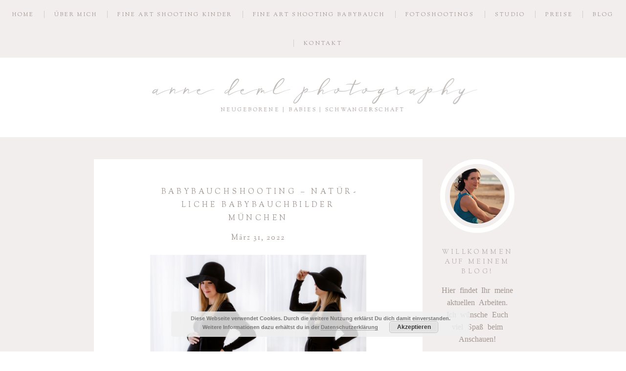

--- FILE ---
content_type: text/html; charset=UTF-8
request_url: https://annedeml.de/2022/03/
body_size: 17950
content:
<!DOCTYPE html>
<html class="pp-rendered pp-protecting-images" lang="de"><!-- ProPhoto 7.7.21 -->
<head>
	<title>März 2022 -</title>
	<meta charset="UTF-8" />
	<meta http-equiv="X-UA-Compatible" content="IE=edge" />
	<meta name="viewport" content="width=device-width,initial-scale=1" /><meta name='robots' content='noindex, follow' />
	<style>img:is([sizes="auto" i], [sizes^="auto," i]) { contain-intrinsic-size: 3000px 1500px }</style>
	
	<!-- This site is optimized with the Yoast SEO plugin v18.4.1 - https://yoast.com/wordpress/plugins/seo/ -->
	<meta property="og:locale" content="de_DE" />
	<meta property="og:type" content="website" />
	<meta property="og:title" content="März 2022 -" />
	<meta property="og:url" content="https://annedeml.de/2022/03/" />
	<script type="application/ld+json" class="yoast-schema-graph">{"@context":"https://schema.org","@graph":[{"@type":"WebSite","@id":"https://annedeml.de/#website","url":"https://annedeml.de/","name":"","description":"","potentialAction":[{"@type":"SearchAction","target":{"@type":"EntryPoint","urlTemplate":"https://annedeml.de/?s={search_term_string}"},"query-input":"required name=search_term_string"}],"inLanguage":"de"},{"@type":"CollectionPage","@id":"https://annedeml.de/2022/03/#webpage","url":"https://annedeml.de/2022/03/","name":"März 2022 -","isPartOf":{"@id":"https://annedeml.de/#website"},"breadcrumb":{"@id":"https://annedeml.de/2022/03/#breadcrumb"},"inLanguage":"de","potentialAction":[{"@type":"ReadAction","target":["https://annedeml.de/2022/03/"]}]},{"@type":"BreadcrumbList","@id":"https://annedeml.de/2022/03/#breadcrumb","itemListElement":[{"@type":"ListItem","position":1,"name":"März 2022"}]}]}</script>
	<!-- / Yoast SEO plugin. -->


<link rel='dns-prefetch' href='//assets.pinterest.com' />
<link rel='dns-prefetch' href='//cdnjs.cloudflare.com' />
		<!-- This site uses the Google Analytics by MonsterInsights plugin v8.26.0 - Using Analytics tracking - https://www.monsterinsights.com/ -->
		<!-- Note: MonsterInsights is not currently configured on this site. The site owner needs to authenticate with Google Analytics in the MonsterInsights settings panel. -->
					<!-- No tracking code set -->
				<!-- / Google Analytics by MonsterInsights -->
			<script type="text/javascript">
		/* Google Analytics Opt-Out by WP-Buddy | https://wp-buddy.com/products/plugins/google-analytics-opt-out */
						var gaoop_disable_strs = disableStrs;
				for (var index = 0; index < disableStrs.length; index++) {
			if (document.cookie.indexOf(disableStrs[index] + '=true') > -1) {
				window[disableStrs[index]] = true; // for Monster Insights
			}
		}

		function gaoop_analytics_optout() {
			for (var index = 0; index < disableStrs.length; index++) {
				document.cookie = disableStrs[index] + '=true; expires=Thu, 31 Dec 2099 23:59:59 UTC; SameSite=Strict; path=/';
				window[disableStrs[index]] = true; // for Monster Insights
			}
			alert('Vielen Dank. Wir haben ein Cookie gesetzt damit Google Analytics bei Deinem nächsten Besuch keine Daten mehr sammeln kann.');		}
			</script>
	<script type="text/javascript">
/* <![CDATA[ */
window._wpemojiSettings = {"baseUrl":"https:\/\/s.w.org\/images\/core\/emoji\/15.0.3\/72x72\/","ext":".png","svgUrl":"https:\/\/s.w.org\/images\/core\/emoji\/15.0.3\/svg\/","svgExt":".svg","source":{"concatemoji":"https:\/\/annedeml.de\/wp-includes\/js\/wp-emoji-release.min.js?ver=ffc6855b966e6f155d0ec527b382346a"}};
/*! This file is auto-generated */
!function(i,n){var o,s,e;function c(e){try{var t={supportTests:e,timestamp:(new Date).valueOf()};sessionStorage.setItem(o,JSON.stringify(t))}catch(e){}}function p(e,t,n){e.clearRect(0,0,e.canvas.width,e.canvas.height),e.fillText(t,0,0);var t=new Uint32Array(e.getImageData(0,0,e.canvas.width,e.canvas.height).data),r=(e.clearRect(0,0,e.canvas.width,e.canvas.height),e.fillText(n,0,0),new Uint32Array(e.getImageData(0,0,e.canvas.width,e.canvas.height).data));return t.every(function(e,t){return e===r[t]})}function u(e,t,n){switch(t){case"flag":return n(e,"\ud83c\udff3\ufe0f\u200d\u26a7\ufe0f","\ud83c\udff3\ufe0f\u200b\u26a7\ufe0f")?!1:!n(e,"\ud83c\uddfa\ud83c\uddf3","\ud83c\uddfa\u200b\ud83c\uddf3")&&!n(e,"\ud83c\udff4\udb40\udc67\udb40\udc62\udb40\udc65\udb40\udc6e\udb40\udc67\udb40\udc7f","\ud83c\udff4\u200b\udb40\udc67\u200b\udb40\udc62\u200b\udb40\udc65\u200b\udb40\udc6e\u200b\udb40\udc67\u200b\udb40\udc7f");case"emoji":return!n(e,"\ud83d\udc26\u200d\u2b1b","\ud83d\udc26\u200b\u2b1b")}return!1}function f(e,t,n){var r="undefined"!=typeof WorkerGlobalScope&&self instanceof WorkerGlobalScope?new OffscreenCanvas(300,150):i.createElement("canvas"),a=r.getContext("2d",{willReadFrequently:!0}),o=(a.textBaseline="top",a.font="600 32px Arial",{});return e.forEach(function(e){o[e]=t(a,e,n)}),o}function t(e){var t=i.createElement("script");t.src=e,t.defer=!0,i.head.appendChild(t)}"undefined"!=typeof Promise&&(o="wpEmojiSettingsSupports",s=["flag","emoji"],n.supports={everything:!0,everythingExceptFlag:!0},e=new Promise(function(e){i.addEventListener("DOMContentLoaded",e,{once:!0})}),new Promise(function(t){var n=function(){try{var e=JSON.parse(sessionStorage.getItem(o));if("object"==typeof e&&"number"==typeof e.timestamp&&(new Date).valueOf()<e.timestamp+604800&&"object"==typeof e.supportTests)return e.supportTests}catch(e){}return null}();if(!n){if("undefined"!=typeof Worker&&"undefined"!=typeof OffscreenCanvas&&"undefined"!=typeof URL&&URL.createObjectURL&&"undefined"!=typeof Blob)try{var e="postMessage("+f.toString()+"("+[JSON.stringify(s),u.toString(),p.toString()].join(",")+"));",r=new Blob([e],{type:"text/javascript"}),a=new Worker(URL.createObjectURL(r),{name:"wpTestEmojiSupports"});return void(a.onmessage=function(e){c(n=e.data),a.terminate(),t(n)})}catch(e){}c(n=f(s,u,p))}t(n)}).then(function(e){for(var t in e)n.supports[t]=e[t],n.supports.everything=n.supports.everything&&n.supports[t],"flag"!==t&&(n.supports.everythingExceptFlag=n.supports.everythingExceptFlag&&n.supports[t]);n.supports.everythingExceptFlag=n.supports.everythingExceptFlag&&!n.supports.flag,n.DOMReady=!1,n.readyCallback=function(){n.DOMReady=!0}}).then(function(){return e}).then(function(){var e;n.supports.everything||(n.readyCallback(),(e=n.source||{}).concatemoji?t(e.concatemoji):e.wpemoji&&e.twemoji&&(t(e.twemoji),t(e.wpemoji)))}))}((window,document),window._wpemojiSettings);
/* ]]> */
</script>
<link rel='stylesheet' id='pp-front-css-css' href='https://annedeml.de/wp-content/themes/prophoto7/css/front.css?ver=7.7.21' type='text/css' media='all' />
<link rel='stylesheet' id='sbi_styles-css' href='https://annedeml.de/wp-content/plugins/instagram-feed-pro/css/sbi-styles.min.css?ver=6.7.0' type='text/css' media='all' />
<style id='wp-emoji-styles-inline-css' type='text/css'>

	img.wp-smiley, img.emoji {
		display: inline !important;
		border: none !important;
		box-shadow: none !important;
		height: 1em !important;
		width: 1em !important;
		margin: 0 0.07em !important;
		vertical-align: -0.1em !important;
		background: none !important;
		padding: 0 !important;
	}
</style>
<link rel='stylesheet' id='wp-block-library-css' href='https://annedeml.de/wp-includes/css/dist/block-library/style.min.css?ver=ffc6855b966e6f155d0ec527b382346a' type='text/css' media='all' />
<style id='classic-theme-styles-inline-css' type='text/css'>
/*! This file is auto-generated */
.wp-block-button__link{color:#fff;background-color:#32373c;border-radius:9999px;box-shadow:none;text-decoration:none;padding:calc(.667em + 2px) calc(1.333em + 2px);font-size:1.125em}.wp-block-file__button{background:#32373c;color:#fff;text-decoration:none}
</style>
<style id='global-styles-inline-css' type='text/css'>
:root{--wp--preset--aspect-ratio--square: 1;--wp--preset--aspect-ratio--4-3: 4/3;--wp--preset--aspect-ratio--3-4: 3/4;--wp--preset--aspect-ratio--3-2: 3/2;--wp--preset--aspect-ratio--2-3: 2/3;--wp--preset--aspect-ratio--16-9: 16/9;--wp--preset--aspect-ratio--9-16: 9/16;--wp--preset--color--black: #000000;--wp--preset--color--cyan-bluish-gray: #abb8c3;--wp--preset--color--white: #ffffff;--wp--preset--color--pale-pink: #f78da7;--wp--preset--color--vivid-red: #cf2e2e;--wp--preset--color--luminous-vivid-orange: #ff6900;--wp--preset--color--luminous-vivid-amber: #fcb900;--wp--preset--color--light-green-cyan: #7bdcb5;--wp--preset--color--vivid-green-cyan: #00d084;--wp--preset--color--pale-cyan-blue: #8ed1fc;--wp--preset--color--vivid-cyan-blue: #0693e3;--wp--preset--color--vivid-purple: #9b51e0;--wp--preset--gradient--vivid-cyan-blue-to-vivid-purple: linear-gradient(135deg,rgba(6,147,227,1) 0%,rgb(155,81,224) 100%);--wp--preset--gradient--light-green-cyan-to-vivid-green-cyan: linear-gradient(135deg,rgb(122,220,180) 0%,rgb(0,208,130) 100%);--wp--preset--gradient--luminous-vivid-amber-to-luminous-vivid-orange: linear-gradient(135deg,rgba(252,185,0,1) 0%,rgba(255,105,0,1) 100%);--wp--preset--gradient--luminous-vivid-orange-to-vivid-red: linear-gradient(135deg,rgba(255,105,0,1) 0%,rgb(207,46,46) 100%);--wp--preset--gradient--very-light-gray-to-cyan-bluish-gray: linear-gradient(135deg,rgb(238,238,238) 0%,rgb(169,184,195) 100%);--wp--preset--gradient--cool-to-warm-spectrum: linear-gradient(135deg,rgb(74,234,220) 0%,rgb(151,120,209) 20%,rgb(207,42,186) 40%,rgb(238,44,130) 60%,rgb(251,105,98) 80%,rgb(254,248,76) 100%);--wp--preset--gradient--blush-light-purple: linear-gradient(135deg,rgb(255,206,236) 0%,rgb(152,150,240) 100%);--wp--preset--gradient--blush-bordeaux: linear-gradient(135deg,rgb(254,205,165) 0%,rgb(254,45,45) 50%,rgb(107,0,62) 100%);--wp--preset--gradient--luminous-dusk: linear-gradient(135deg,rgb(255,203,112) 0%,rgb(199,81,192) 50%,rgb(65,88,208) 100%);--wp--preset--gradient--pale-ocean: linear-gradient(135deg,rgb(255,245,203) 0%,rgb(182,227,212) 50%,rgb(51,167,181) 100%);--wp--preset--gradient--electric-grass: linear-gradient(135deg,rgb(202,248,128) 0%,rgb(113,206,126) 100%);--wp--preset--gradient--midnight: linear-gradient(135deg,rgb(2,3,129) 0%,rgb(40,116,252) 100%);--wp--preset--font-size--small: 13px;--wp--preset--font-size--medium: 20px;--wp--preset--font-size--large: 36px;--wp--preset--font-size--x-large: 42px;--wp--preset--spacing--20: 0.44rem;--wp--preset--spacing--30: 0.67rem;--wp--preset--spacing--40: 1rem;--wp--preset--spacing--50: 1.5rem;--wp--preset--spacing--60: 2.25rem;--wp--preset--spacing--70: 3.38rem;--wp--preset--spacing--80: 5.06rem;--wp--preset--shadow--natural: 6px 6px 9px rgba(0, 0, 0, 0.2);--wp--preset--shadow--deep: 12px 12px 50px rgba(0, 0, 0, 0.4);--wp--preset--shadow--sharp: 6px 6px 0px rgba(0, 0, 0, 0.2);--wp--preset--shadow--outlined: 6px 6px 0px -3px rgba(255, 255, 255, 1), 6px 6px rgba(0, 0, 0, 1);--wp--preset--shadow--crisp: 6px 6px 0px rgba(0, 0, 0, 1);}:where(.is-layout-flex){gap: 0.5em;}:where(.is-layout-grid){gap: 0.5em;}body .is-layout-flex{display: flex;}.is-layout-flex{flex-wrap: wrap;align-items: center;}.is-layout-flex > :is(*, div){margin: 0;}body .is-layout-grid{display: grid;}.is-layout-grid > :is(*, div){margin: 0;}:where(.wp-block-columns.is-layout-flex){gap: 2em;}:where(.wp-block-columns.is-layout-grid){gap: 2em;}:where(.wp-block-post-template.is-layout-flex){gap: 1.25em;}:where(.wp-block-post-template.is-layout-grid){gap: 1.25em;}.has-black-color{color: var(--wp--preset--color--black) !important;}.has-cyan-bluish-gray-color{color: var(--wp--preset--color--cyan-bluish-gray) !important;}.has-white-color{color: var(--wp--preset--color--white) !important;}.has-pale-pink-color{color: var(--wp--preset--color--pale-pink) !important;}.has-vivid-red-color{color: var(--wp--preset--color--vivid-red) !important;}.has-luminous-vivid-orange-color{color: var(--wp--preset--color--luminous-vivid-orange) !important;}.has-luminous-vivid-amber-color{color: var(--wp--preset--color--luminous-vivid-amber) !important;}.has-light-green-cyan-color{color: var(--wp--preset--color--light-green-cyan) !important;}.has-vivid-green-cyan-color{color: var(--wp--preset--color--vivid-green-cyan) !important;}.has-pale-cyan-blue-color{color: var(--wp--preset--color--pale-cyan-blue) !important;}.has-vivid-cyan-blue-color{color: var(--wp--preset--color--vivid-cyan-blue) !important;}.has-vivid-purple-color{color: var(--wp--preset--color--vivid-purple) !important;}.has-black-background-color{background-color: var(--wp--preset--color--black) !important;}.has-cyan-bluish-gray-background-color{background-color: var(--wp--preset--color--cyan-bluish-gray) !important;}.has-white-background-color{background-color: var(--wp--preset--color--white) !important;}.has-pale-pink-background-color{background-color: var(--wp--preset--color--pale-pink) !important;}.has-vivid-red-background-color{background-color: var(--wp--preset--color--vivid-red) !important;}.has-luminous-vivid-orange-background-color{background-color: var(--wp--preset--color--luminous-vivid-orange) !important;}.has-luminous-vivid-amber-background-color{background-color: var(--wp--preset--color--luminous-vivid-amber) !important;}.has-light-green-cyan-background-color{background-color: var(--wp--preset--color--light-green-cyan) !important;}.has-vivid-green-cyan-background-color{background-color: var(--wp--preset--color--vivid-green-cyan) !important;}.has-pale-cyan-blue-background-color{background-color: var(--wp--preset--color--pale-cyan-blue) !important;}.has-vivid-cyan-blue-background-color{background-color: var(--wp--preset--color--vivid-cyan-blue) !important;}.has-vivid-purple-background-color{background-color: var(--wp--preset--color--vivid-purple) !important;}.has-black-border-color{border-color: var(--wp--preset--color--black) !important;}.has-cyan-bluish-gray-border-color{border-color: var(--wp--preset--color--cyan-bluish-gray) !important;}.has-white-border-color{border-color: var(--wp--preset--color--white) !important;}.has-pale-pink-border-color{border-color: var(--wp--preset--color--pale-pink) !important;}.has-vivid-red-border-color{border-color: var(--wp--preset--color--vivid-red) !important;}.has-luminous-vivid-orange-border-color{border-color: var(--wp--preset--color--luminous-vivid-orange) !important;}.has-luminous-vivid-amber-border-color{border-color: var(--wp--preset--color--luminous-vivid-amber) !important;}.has-light-green-cyan-border-color{border-color: var(--wp--preset--color--light-green-cyan) !important;}.has-vivid-green-cyan-border-color{border-color: var(--wp--preset--color--vivid-green-cyan) !important;}.has-pale-cyan-blue-border-color{border-color: var(--wp--preset--color--pale-cyan-blue) !important;}.has-vivid-cyan-blue-border-color{border-color: var(--wp--preset--color--vivid-cyan-blue) !important;}.has-vivid-purple-border-color{border-color: var(--wp--preset--color--vivid-purple) !important;}.has-vivid-cyan-blue-to-vivid-purple-gradient-background{background: var(--wp--preset--gradient--vivid-cyan-blue-to-vivid-purple) !important;}.has-light-green-cyan-to-vivid-green-cyan-gradient-background{background: var(--wp--preset--gradient--light-green-cyan-to-vivid-green-cyan) !important;}.has-luminous-vivid-amber-to-luminous-vivid-orange-gradient-background{background: var(--wp--preset--gradient--luminous-vivid-amber-to-luminous-vivid-orange) !important;}.has-luminous-vivid-orange-to-vivid-red-gradient-background{background: var(--wp--preset--gradient--luminous-vivid-orange-to-vivid-red) !important;}.has-very-light-gray-to-cyan-bluish-gray-gradient-background{background: var(--wp--preset--gradient--very-light-gray-to-cyan-bluish-gray) !important;}.has-cool-to-warm-spectrum-gradient-background{background: var(--wp--preset--gradient--cool-to-warm-spectrum) !important;}.has-blush-light-purple-gradient-background{background: var(--wp--preset--gradient--blush-light-purple) !important;}.has-blush-bordeaux-gradient-background{background: var(--wp--preset--gradient--blush-bordeaux) !important;}.has-luminous-dusk-gradient-background{background: var(--wp--preset--gradient--luminous-dusk) !important;}.has-pale-ocean-gradient-background{background: var(--wp--preset--gradient--pale-ocean) !important;}.has-electric-grass-gradient-background{background: var(--wp--preset--gradient--electric-grass) !important;}.has-midnight-gradient-background{background: var(--wp--preset--gradient--midnight) !important;}.has-small-font-size{font-size: var(--wp--preset--font-size--small) !important;}.has-medium-font-size{font-size: var(--wp--preset--font-size--medium) !important;}.has-large-font-size{font-size: var(--wp--preset--font-size--large) !important;}.has-x-large-font-size{font-size: var(--wp--preset--font-size--x-large) !important;}
:where(.wp-block-post-template.is-layout-flex){gap: 1.25em;}:where(.wp-block-post-template.is-layout-grid){gap: 1.25em;}
:where(.wp-block-columns.is-layout-flex){gap: 2em;}:where(.wp-block-columns.is-layout-grid){gap: 2em;}
:root :where(.wp-block-pullquote){font-size: 1.5em;line-height: 1.6;}
</style>
<link rel='stylesheet' id='jpibfi-style-css' href='https://annedeml.de/wp-content/plugins/jquery-pin-it-button-for-images/css/client.css?ver=3.0.6' type='text/css' media='all' />
<style id='wp-typography-custom-inline-css' type='text/css'>
sup, sub{font-size: 75%;line-height: 100%}sup{vertical-align: 60%}sub{vertical-align: -10%}.amp{font-family: Baskerville, "Goudy Old Style", Palatino, "Book Antiqua", "Warnock Pro", serif;font-size: 1.1em;font-style: italic;font-weight: normal;line-height: 1em}.caps{font-size: 90%}.dquo{margin-left: -0.4em}.quo{margin-left: -0.2em}.pull-single{margin-left: -0.15em}.push-single{margin-right: 0.15em}.pull-double{margin-left: -0.38em}.push-double{margin-right: 0.38em}
</style>
<style id='wp-typography-safari-font-workaround-inline-css' type='text/css'>
body {-webkit-font-feature-settings: "liga";font-feature-settings: "liga";-ms-font-feature-settings: normal;}
</style>
<script type="text/javascript" src="https://annedeml.de/wp-includes/js/jquery/jquery.min.js?ver=3.7.1" id="jquery-core-js"></script>
<script type="text/javascript" src="https://annedeml.de/wp-includes/js/jquery/jquery-migrate.min.js?ver=3.4.1" id="jquery-migrate-js"></script>
<script type="text/javascript" src="https://cdnjs.cloudflare.com/ajax/libs/picturefill/3.0.1/picturefill.min.js?ver=3.0.1" id="picturefill-js"></script>
<link rel="https://api.w.org/" href="https://annedeml.de/wp-json/" /><link rel="EditURI" type="application/rsd+xml" title="RSD" href="https://annedeml.de/xmlrpc.php?rsd" />
<style type="text/css">/** Google Analytics Opt Out Custom CSS **/.gaoop {color: #ffffff; line-height: 2; position: fixed; bottom: 0; left: 0; width: 100%; -webkit-box-shadow: 0 4px 15px rgba(0, 0, 0, 0.4); -moz-box-shadow: 0 4px 15px rgba(0, 0, 0, 0.4); box-shadow: 0 4px 15px rgba(0, 0, 0, 0.4); background-color: #0E90D2; padding: 1rem; margin: 0; display: flex; align-items: center; justify-content: space-between; } .gaoop-hidden {display: none; } .gaoop-checkbox:checked + .gaoop {width: auto; right: 0; left: auto; opacity: 0.5; ms-filter: "progid:DXImageTransform.Microsoft.Alpha(Opacity=50)"; filter: alpha(opacity=50); -moz-opacity: 0.5; -khtml-opacity: 0.5; } .gaoop-checkbox:checked + .gaoop .gaoop-close-icon {display: none; } .gaoop-checkbox:checked + .gaoop .gaoop-opt-out-content {display: none; } input.gaoop-checkbox {display: none; } .gaoop a {color: #67C2F0; text-decoration: none; } .gaoop a:hover {color: #ffffff; text-decoration: underline; } .gaoop-info-icon {margin: 0; padding: 0; cursor: pointer; } .gaoop svg {position: relative; margin: 0; padding: 0; width: auto; height: 25px; } .gaoop-close-icon {cursor: pointer; position: relative; opacity: 0.5; ms-filter: "progid:DXImageTransform.Microsoft.Alpha(Opacity=50)"; filter: alpha(opacity=50); -moz-opacity: 0.5; -khtml-opacity: 0.5; margin: 0; padding: 0; text-align: center; vertical-align: top; display: inline-block; } .gaoop-close-icon:hover {z-index: 1; opacity: 1; ms-filter: "progid:DXImageTransform.Microsoft.Alpha(Opacity=100)"; filter: alpha(opacity=100); -moz-opacity: 1; -khtml-opacity: 1; } .gaoop_closed .gaoop-opt-out-link, .gaoop_closed .gaoop-close-icon {display: none; } .gaoop_closed:hover {opacity: 1; ms-filter: "progid:DXImageTransform.Microsoft.Alpha(Opacity=100)"; filter: alpha(opacity=100); -moz-opacity: 1; -khtml-opacity: 1; } .gaoop_closed .gaoop-opt-out-content {display: none; } .gaoop_closed .gaoop-info-icon {width: 100%; } .gaoop-opt-out-content {display: inline-block; vertical-align: top; } </style><style type="text/css">
	a.pinit-button.custom span {
		}

	.pinit-hover {
		opacity: 0.5 !important;
		filter: alpha(opacity=50) !important;
	}
	a.pinit-button {
	border-bottom: 0 !important;
	box-shadow: none !important;
	margin-bottom: 0 !important;
}
a.pinit-button::after {
    display: none;
}</style>
		
	<link href="https://use.fontawesome.com/releases/v5.0.2/css/all.css" rel="stylesheet">
<script type="text/javascript">
window.PROPHOTO || (window.PROPHOTO = {});
window.PROPHOTO.imgProtection = {"level":"clicks"};
</script><script type="text/javascript">
window.PROPHOTO || (window.PROPHOTO = {});
window.PROPHOTO.designId = "dd2de2b4-6075-4ed0-9069-9eb89244e4dc";
window.PROPHOTO.layoutId = "2e8ab80a-2192-4eb0-8baa-2da5a678aeba";
</script><link rel="stylesheet" href="https://annedeml.de/wp-content/uploads/pp/static/design-dd2de2b4-6075-4ed0-9069-9eb89244e4dc-1742295730.css" /><link rel="stylesheet" href="https://annedeml.de/wp-content/uploads/pp/static/layout-2e8ab80a-2192-4eb0-8baa-2da5a678aeba-1742295730.css" /><link rel="stylesheet" href="https://annedeml.de?pp_route=%2Fsite-custom-css&version=1741951705" /><link href="//annedeml.de/wp-content/uploads/omgf/omgf-stylesheet-73/omgf-stylesheet-73.css?ver=1667839984" rel="stylesheet">
	<link rel="alternate" href="https://annedeml.de/feed/" type="application/rss+xml" title=" Posts RSS feed"/>
	<link rel="pingback" href="https://annedeml.de/xmlrpc.php"/>
    
    </head>

<body data-rsssl=1 id="body" class="archive date wp-embed-responsive thread-comments has-lazy-images css-1q7tljy">
    
    
        <div id="fb-root"></div>
        <script>
        (function(d, s, id) {
            var js, fjs = d.getElementsByTagName(s)[0];
            if (d.getElementById(id)) return;
            js = d.createElement(s); js.id = id;
            js.src = "//connect.facebook.net/de_DE/sdk.js#xfbml=1&version=v2.4";
            fjs.parentNode.insertBefore(js, fjs);
        }(document, 'script', 'facebook-jssdk'));
    </script>
    
    <script type="text/javascript">
        (function(d, platform) {
            var isIOS = [
                'iPad Simulator',
                'iPhone Simulator',
                'iPod Simulator',
                'iPad',
                'iPhone',
                'iPod'
            ].includes(platform)
            // iPad on iOS 13 detection
            || (platform === "MacIntel" && "ontouchend" in d);

            if (isIOS) {
                d.body.classList.add('is-iOS');
            }
            d.body.classList.remove('no-js').add('js');
        }(document, window.navigator.platform));
    </script>

        <script>window.twttr = (function(d, s, id) {
        var js, fjs = d.getElementsByTagName(s)[0],
            t = window.twttr || {};
        if (d.getElementById(id)) return t;
        js = d.createElement(s);
        js.id = id;
        js.src = "https://platform.twitter.com/widgets.js";
        fjs.parentNode.insertBefore(js, fjs);
        t._e = [];
        t.ready = function(f) {
            t._e.push(f);
        };
        return t;
        }(document, "script", "twitter-wjs"));
    </script>
    
        <div class="pp-slideover pp-slideover--left"><div class="css-16jh8te own-css pp-block _d8a3b289-66fd-4408-80ca-0709c7993177" data-index="0"><div class="row no-gutters css-8hms3u pp-row _108ccebf-cd35-454a-a5ca-c67f400b7ac4 _d8a3b289-66fd-4408-80ca-0709c7993177__row"><div class="pp-column _d81526cb-ca77-4411-bf64-6e9eea8a8a0c _d8a3b289-66fd-4408-80ca-0709c7993177__column _108ccebf-cd35-454a-a5ca-c67f400b7ac4__column col-xs-12 col-sm-12 col-md-12 col-lg-12"><div class="css-9ac7ek pp-column__inner _d81526cb-ca77-4411-bf64-6e9eea8a8a0c__inner _d8a3b289-66fd-4408-80ca-0709c7993177__column__inner _108ccebf-cd35-454a-a5ca-c67f400b7ac4__column__inner"><div data-id="e562c528-1300-4ddc-874e-c78e0dd75a8a" data-vertical-offset="" class="pp-module _e562c528-1300-4ddc-874e-c78e0dd75a8a _d8a3b289-66fd-4408-80ca-0709c7993177__module _108ccebf-cd35-454a-a5ca-c67f400b7ac4__module _d81526cb-ca77-4411-bf64-6e9eea8a8a0c__module css-16ktrcn pp-module--menu"><nav class="pp-menu pp-menu--vertical _e562c528-1300-4ddc-874e-c78e0dd75a8a css-5zrgwm"><ul class="pp-menu-items"><li class="_fc7837fd-1921-47eb-8397-481a2c251d6f pp-menu-item--home pp-menu-item"><a href="https://annedeml.de/" target="_self">Home</a></li><li class="_b83b0ba7-c04e-47a0-a062-819235b9c674 pp-menu-item--page pp-menu-item"><a href="https://annedeml.de/uber-mich/" target="_self">Über mich</a></li><li class="_8ee313d7-9662-4612-aede-a75172c806aa pp-menu-item--page pp-menu-item"><a href="https://annedeml.de/fineartshooting/" target="_self">Fine­ Art S­hoo­ting Kinder</a></li><li class="_5421323d-f060-4711-89b9-37a3cbc6a7d0 pp-menu-item--page pp-menu-item"><a href="https://annedeml.de/fineartshooting-babybauch/" target="_self">Fine­ Art S­hoo­ting  Babybauch</a></li><li class="_8127859a-c0dc-4a11-ab27-0b3e19142730 pp-menu-item--custom pp-menu-item is-closed has-children"><a href="https://annedeml.de/fotoshootings/" target="_self">Fotoshootings</a><i class="fas fa-caret-right pp-menu-item-control pp-menu-item-close" data-fa-transform=""></i><i class="fas fa-caret-down pp-menu-item-control pp-menu-item-open"></i><ul class="pp-menu-items" style="display: none"><li class="_eb3cd1b9-f061-43aa-b1f8-24109924eb03 pp-menu-item--page pp-menu-item"><a href="https://annedeml.de/neugeborene/" target="_self">Neugeborene</a></li><li class="_ca4dbcdc-376e-4a0e-9fbb-da18a862dc8d pp-menu-item--page pp-menu-item"><a href="https://annedeml.de/baby/" target="_self">Baby</a></li><li class="_959dd6b0-de47-46ca-b02e-cb173a0b9930 pp-menu-item--page pp-menu-item"><a href="https://annedeml.de/babybauch/" target="_self">Babybauch</a></li></ul></li><li class="_d8460206-2b2e-43a9-9401-e08d0ee7d70e pp-menu-item--page pp-menu-item"><a href="https://annedeml.de/mein-studio/" target="_self">Studio</a></li><li class="_9795aa35-8763-4650-a209-a5a0ffb7411d pp-menu-item--page pp-menu-item"><a href="https://annedeml.de/preise/" target="_self">Preise</a></li><li class="_7b66bfe8-d7a8-48aa-8cf6-80885296a493 pp-menu-item--blog pp-menu-item"><a href="https://annedeml.de/blog/" target="_self">Blog</a></li><li class="_cba427c7-ac23-46ab-8dcd-bc883e7509eb pp-menu-item--page pp-menu-item"><a href="https://annedeml.de/#goto-01fdd363-a9e1-4d93-a83b-66deeb2c6a1a" target="_self">Kontakt</a></li></ul></nav></div></div><style class="entity-custom-css"></style></div><style class="entity-custom-css"></style></div><style class="entity-custom-css"></style></div></div><span class="pp-hamburger css-8hci18 pp-hamburger--left"><span data-tile-id="cafd7eb1-50cc-4853-b166-9a7ed33152a2" class="css-14bkpnd pp-tile own-css _cafd7eb1-50cc-4853-b166-9a7ed33152a2"><span class="_1fc4eb07-5ed4-4a45-a814-c872f554cce1 pp-tile__layer pp-tile__layer--shape css-c8468c"><span class="pp-tile__layer__inner"></span></span><span class="_71491cc0-727e-4aae-b9bf-7b21ba5878e3 pp-tile__layer pp-tile__layer--shape css-1ygkjbm"><span class="pp-tile__layer__inner"></span></span><span class="_5f0d639e-f0b5-4462-871f-e479a303db29 pp-tile__layer pp-tile__layer--shape css-ya6ysf"><span class="pp-tile__layer__inner"></span></span><span class="_651cc4b6-36e1-4622-bdc1-5b1b4d42731a pp-tile__layer pp-tile__layer--shape css-3vcmib"><span class="pp-tile__layer__inner"></span></span><span class="_7866817a-99c0-4759-9902-a3f3d616044d pp-tile__layer pp-tile__layer--shape css-1m3w8xs"><span class="pp-tile__layer__inner"></span></span></span></span><div class="pp-layout _2e8ab80a-2192-4eb0-8baa-2da5a678aeba Layout--isLocked--3KdRr"><div class="pp-block-wrap"><div class="css-1j04xgi own-css pp-block _064e7803-22d9-4295-b6c3-f735f16f88d8" data-index="0"><div class="row no-gutters css-1wtl5d3 pp-row _b518c963-6794-4b14-9ffd-447374a4b05a _064e7803-22d9-4295-b6c3-f735f16f88d8__row"><div class="pp-column _85c2c4cd-4d74-41f9-9014-6a1332ce0e37 _064e7803-22d9-4295-b6c3-f735f16f88d8__column _b518c963-6794-4b14-9ffd-447374a4b05a__column col-xs-12 col-sm-12 col-md-12 col-lg-12"><div class="css-14ikcf2 pp-column__inner _85c2c4cd-4d74-41f9-9014-6a1332ce0e37__inner _064e7803-22d9-4295-b6c3-f735f16f88d8__column__inner _b518c963-6794-4b14-9ffd-447374a4b05a__column__inner"><div data-id="d09180bc-baee-4610-a943-3967f9c0a14a" data-vertical-offset="" class="pp-module _d09180bc-baee-4610-a943-3967f9c0a14a _064e7803-22d9-4295-b6c3-f735f16f88d8__module _b518c963-6794-4b14-9ffd-447374a4b05a__module _85c2c4cd-4d74-41f9-9014-6a1332ce0e37__module css-1a815sd pp-module--menu"><nav class="pp-menu pp-menu--horizontal _d09180bc-baee-4610-a943-3967f9c0a14a css-sphcng"><ul class="pp-menu-items"><li class="_fc7837fd-1921-47eb-8397-481a2c251d6f pp-menu-item--home pp-menu-item"><a href="https://annedeml.de/" target="_self">Home</a></li><li class="_b83b0ba7-c04e-47a0-a062-819235b9c674 pp-menu-item--page pp-menu-item"><a href="https://annedeml.de/uber-mich/" target="_self">Über mich</a></li><li class="_8ee313d7-9662-4612-aede-a75172c806aa pp-menu-item--page pp-menu-item"><a href="https://annedeml.de/fineartshooting/" target="_self">Fine­ Art S­hoo­ting Kinder</a></li><li class="_5421323d-f060-4711-89b9-37a3cbc6a7d0 pp-menu-item--page pp-menu-item"><a href="https://annedeml.de/fineartshooting-babybauch/" target="_self">Fine­ Art S­hoo­ting  Babybauch</a></li><li class="_8127859a-c0dc-4a11-ab27-0b3e19142730 pp-menu-item--custom pp-menu-item has-children"><a href="https://annedeml.de/fotoshootings/" target="_self">Fotoshootings</a><ul class="pp-menu-items"><li class="_eb3cd1b9-f061-43aa-b1f8-24109924eb03 pp-menu-item--page pp-menu-item"><a href="https://annedeml.de/neugeborene/" target="_self">Neugeborene</a></li><li class="_ca4dbcdc-376e-4a0e-9fbb-da18a862dc8d pp-menu-item--page pp-menu-item"><a href="https://annedeml.de/baby/" target="_self">Baby</a></li><li class="_959dd6b0-de47-46ca-b02e-cb173a0b9930 pp-menu-item--page pp-menu-item"><a href="https://annedeml.de/babybauch/" target="_self">Babybauch</a></li></ul></li><li class="_d8460206-2b2e-43a9-9401-e08d0ee7d70e pp-menu-item--page pp-menu-item"><a href="https://annedeml.de/mein-studio/" target="_self">Studio</a></li><li class="_9795aa35-8763-4650-a209-a5a0ffb7411d pp-menu-item--page pp-menu-item"><a href="https://annedeml.de/preise/" target="_self">Preise</a></li><li class="_7b66bfe8-d7a8-48aa-8cf6-80885296a493 pp-menu-item--blog pp-menu-item"><a href="https://annedeml.de/blog/" target="_self">Blog</a></li><li class="_cba427c7-ac23-46ab-8dcd-bc883e7509eb pp-menu-item--page pp-menu-item"><a href="https://annedeml.de/#goto-01fdd363-a9e1-4d93-a83b-66deeb2c6a1a" target="_self">Kontakt</a></li></ul></nav></div><div data-id="753a0033-f000-4f4a-8153-dcc58866acd1" data-vertical-offset="" class="pp-module _753a0033-f000-4f4a-8153-dcc58866acd1 _064e7803-22d9-4295-b6c3-f735f16f88d8__module _b518c963-6794-4b14-9ffd-447374a4b05a__module _85c2c4cd-4d74-41f9-9014-6a1332ce0e37__module css-riatp1 pp-module--graphic"><section class="css-r6nnrt pp-graphics"><div class="pp-graphic" style="max-width:680px;width:100%"><a href="https://annedeml.de" target="_self"><div><span data-tile-id="35e011b2-e12f-4e57-a228-1ba1fd2b3f02" class="css-1jv25kl pp-tile own-css _35e011b2-e12f-4e57-a228-1ba1fd2b3f02"><span class="_ecdf87f6-0457-432c-96f7-07d63b751e09 pp-tile__layer pp-tile__layer--shape css-14cm8gp"><span class="pp-tile__layer__inner"></span></span><span class="_f13885d8-4186-41c4-9122-ae8cc2883326 pp-tile__layer pp-tile__layer--text css-1l46kqz"><span class="pp-tile__layer__inner">neugeborene | babies | schwangerschaft</span></span><span class="_5b99a0c4-c6d6-45a3-aea7-90005d44b48a pp-tile__layer pp-tile__layer--text css-1vh5bpk"><span class="pp-tile__layer__inner">Anne Deml Photography</span></span></span></div></a></div></section></div></div><style class="entity-custom-css"></style></div><style class="entity-custom-css"></style></div><style class="entity-custom-css"></style></div><div class="css-1u0eusl own-css pp-block _c992d33b-29b8-49e5-ac22-e41cab303e5d" data-index="0"><div class="row no-gutters css-1rvgml9 pp-row _e948efdd-19f3-44ea-9e4f-7467a5ee3a59 _c992d33b-29b8-49e5-ac22-e41cab303e5d__row"><div class="pp-column _301a5ffa-d82d-4071-92b3-8b73c418498a _c992d33b-29b8-49e5-ac22-e41cab303e5d__column _e948efdd-19f3-44ea-9e4f-7467a5ee3a59__column col-xs-12 col-sm-12 col-md-9 col-lg-9"><div class="css-o83l3 pp-column__inner _301a5ffa-d82d-4071-92b3-8b73c418498a__inner _c992d33b-29b8-49e5-ac22-e41cab303e5d__column__inner _e948efdd-19f3-44ea-9e4f-7467a5ee3a59__column__inner"><div data-vertical-offset="" class="pp-module _b695290e-a605-43f1-8418-5b76aa27565c _c992d33b-29b8-49e5-ac22-e41cab303e5d__module _e948efdd-19f3-44ea-9e4f-7467a5ee3a59__module _301a5ffa-d82d-4071-92b3-8b73c418498a__module css-ereqav pp-module--wordpress-content"><div class="wrap css-19xvy59"><article id="article-7669" class="post-7669 post type-post status-publish format-standard hentry category-allgemein category-babybauch tag-babybauchbilder tag-babybauchbilder-freising tag-babybauchfotografie tag-babybauchfotografie-erding tag-babybauchfotografie-munchen tag-babybauchfotos tag-babybauchfotos-munchen tag-babybauchshooting tag-babybauchshooting-dachau tag-babybauchshooting-erding tag-babybauchshooting-freising tag-natuerliche-babybauchfotografie tag-schwangerschaftsfotografie tag-schwangerschaftsfotografie-munchen tag-schwangerschaftsfotos-munchen"><div class="article-wrap"><div class="article-wrap-inner"><div class="article-header "><div class="article-title-wrap"><h3 class="article-title entry-title fonts-4be08a12-e259-4864-8b3c-5d3094988fa5"><a href="https://annedeml.de/babybauchshooting-natuerliche-babybauchbilder-muenchen/" title="Permalink to Baby­bauch­shoo­ting – natür­liche Baby­bauch­bilder München" rel="bookmark">Baby­bauch­shoo­ting – natür­liche Baby­bauch­bilder München</a></h3></div><div class="article-meta article-meta-top undefined"><span class="article-date article-meta-item"><time class="updated undefined" datetime="2022-03-31">März 31, 2022</time></span></div></div><div class="article-content article-content--excerpt"><a class="excerpt-image excerpt-image-left excerpt-image-fullsize" href="https://annedeml.de/babybauchshooting-natuerliche-babybauchbilder-muenchen/"><img src="https://annedeml.de/wp-content/uploads/2022/03/31-7669-post/kreative_schwangerschaftsbilder_schwangerschaftsshooting_schwanger_babybauch_geburt_baby_krankenhaus_fotoshooting_erding_vroni_07.jpg"></a><div class="article-content--excerpt__inner undefined"><input class="jpibfi" type="hidden"><p>Neben meinen Fine Art Baby­bauch­shoo­tings mache ich natür­lich auch sehr natür­liche Baby­bauch­fotos. Vroni und Daniel wünschten sich sehr cleane, unver­spielte Bilder. Ich mag diese Art von Shoo­tings ebenso gerne. Ohne viel Posing und oft auch aus einer innigen Situa­tion des Paares heraus, mache ich diese Fotos. Vroni und Daniel mussten auch gar nicht viel machen…</p>
</div><div class="read-more-wrap"><a href="https://annedeml.de/babybauchshooting-natuerliche-babybauchbilder-muenchen/"><span data-tile-id="4914e7f8-a090-4882-8a76-10c8b4279dae" class="css-27i811 pp-tile own-css _4914e7f8-a090-4882-8a76-10c8b4279dae"><span class="_26007e8c-cf24-4ed8-841a-3f22d6729eff pp-tile__layer pp-tile__layer--shape css-195gsmk"><span class="pp-tile__layer__inner"></span></span><span class="_6e4d4699-beba-44c1-8796-491cc7b0a262 pp-tile__layer pp-tile__layer--shape css-33owfq"><span class="pp-tile__layer__inner"></span></span><span class="_0a599d92-56e6-4a24-927b-2b93ec839dfc pp-tile__layer pp-tile__layer--shape css-k2dqyk"><span class="pp-tile__layer__inner"></span></span><span class="_043cd0ef-3787-42c9-bbf6-99b685bf848a pp-tile__layer pp-tile__layer--text css-11eevoz"><span class="pp-tile__layer__inner">Read more</span></span><span class="_18da8d5c-7c60-457d-94fd-a7cdb88715d0 pp-tile__layer pp-tile__layer--shape css-19tp57x"><span class="pp-tile__layer__inner"></span></span></span></a></div></div><div class="css-4whtus article-comments entry-comments accepting-comments no-comments"><div class="article-comments-header"><div class="comments-count css-18hqddq">0 Kommentare</div></div><div class="article-comments-inner"><div class="cmt-f-wrap cmt-f-is-not-active">
	<form action="https://annedeml.de/wp-comments-post.php" data-article-url="https://annedeml.de/babybauchshooting-natuerliche-babybauchbilder-muenchen/" method="post">

		<div class="cmt-f-text-wrap">
			<span class="cmt-f-text-placeholder fonts-2e1c96ee-4242-4424-9368-a55d651dbfa4" data-reply-text="">Schreibe einen Kommentar</span>
			<div class="cmt-f-field cmt-f-text fonts-2e1c96ee-4242-4424-9368-a55d651dbfa4" contenteditable="true" data-valid-if="not-empty"></div>
			<textarea type="hidden" class="cmt-f-text-textarea" name="comment"></textarea></div>

		<div class="cmt-f-misc-wrap">

		
			<p class="cmt-f-notes fonts-2e1c96ee-4242-4424-9368-a55d651dbfa4">
				Your email is <em>never</em> published or shared. Gekennzeichnete Felder bitte ausfüllen. *			</p>

			<div class="row">
				<div class="cmt-f-name col-md-4">
					<input class="cmt-f-field fonts-2e1c96ee-4242-4424-9368-a55d651dbfa4" name="author" type="text" value="" size="40" maxlength="60" data-valid-if="not-empty" placeholder="Name*"></div>

				<div class="cmt-f-email col-md-4">
					<input class="cmt-f-field fonts-2e1c96ee-4242-4424-9368-a55d651dbfa4" name="email" type="email" value="" size="40" maxlength="60" data-valid-if="email" placeholder="Email*"></div>

				<div class="cmt-f-url col-md-4">
					<input class="cmt-f-field fonts-2e1c96ee-4242-4424-9368-a55d651dbfa4" name="url" type="url" value="" size="40" maxlength="60" placeholder="Webseite"></div>

				
			</div>


		
			<div class="cmt-f-error" data-msg="There was an error submitting your comment.  Please try again.">
				<span></span>
			</div>

			<button class="cmt-f-submit fonts-8c5542fa-69a3-480d-85ca-2c594d97047f" type="submit">Poste Deinen Kommentar</button>
			<input type="hidden" name="comment_post_ID" value="7669" class="nr-hidden hidden-input-for-comment_post_id"><input type="hidden" name="comment_parent" value="0" class="cmt-f-parent"></div>

	</form>
</div>
<div class="comments-body-wrap"><div class="comments-body" data-comment-order="asc"><ul class="comments-body-inner"></ul></div></div></div></div></div><div class="article-footer"></div></div></article><article id="article-7657" class="post-7657 post type-post status-publish format-standard hentry category-allgemein category-neugeborene tag-babyfotograf tag-babyfotograf-freising tag-babyphotos tag-babyshooting-freising tag-babyshooting-munchen tag-babyzimmer tag-fotoatelier tag-neugeborenenbilder tag-neugeborenenfotografie tag-neugeborenenfotografie-munchen tag-neugeborenenfotos tag-neugeborenenfotos-erding tag-neugeborenenshooting-erding tag-newborn tag-newbornshooting"><div class="article-wrap"><div class="article-wrap-inner"><div class="article-header "><div class="article-title-wrap"><h3 class="article-title entry-title fonts-4be08a12-e259-4864-8b3c-5d3094988fa5"><a href="https://annedeml.de/neugeborenenfotos-familienshooting-muenchen/" title="Permalink to Neuge­bo­re­nen­fotos – Fami­li­en­shoo­ting München" rel="bookmark">Neuge­bo­re­nen­fotos – Fami­li­en­shoo­ting München</a></h3></div><div class="article-meta article-meta-top undefined"><span class="article-date article-meta-item"><time class="updated undefined" datetime="2022-03-31">März 31, 2022</time></span></div></div><div class="article-content article-content--excerpt"><a class="excerpt-image excerpt-image-left excerpt-image-fullsize" href="https://annedeml.de/neugeborenenfotos-familienshooting-muenchen/"><img src="https://annedeml.de/wp-content/uploads/2022/03/31-7657-post/familienfotos_neugeborene_babyshooting_eltern_familienshooting_neugeborenenfotografie_muenchen_thalia_03.jpg"></a><div class="article-content--excerpt__inner undefined"><input class="jpibfi" type="hidden"><p>So eine liebe Familie hatte ich vor kurzem in meinem Foto­studio in München. Natür­lich war der Haupt­star die kleine Thalia, aber ihr Bruder Raphael stahl ihr fast die Show. Selten habe ich so koope­ra­tive Geschwister vor der Kamera 🙂 Raphael hatte unglaub­lich viel Spaß beim Shoo­ting und dabei hat er sich rührend um seine kleine…</p>
</div><div class="read-more-wrap"><a href="https://annedeml.de/neugeborenenfotos-familienshooting-muenchen/"><span data-tile-id="4914e7f8-a090-4882-8a76-10c8b4279dae" class="css-27i811 pp-tile own-css _4914e7f8-a090-4882-8a76-10c8b4279dae"><span class="_26007e8c-cf24-4ed8-841a-3f22d6729eff pp-tile__layer pp-tile__layer--shape css-195gsmk"><span class="pp-tile__layer__inner"></span></span><span class="_6e4d4699-beba-44c1-8796-491cc7b0a262 pp-tile__layer pp-tile__layer--shape css-33owfq"><span class="pp-tile__layer__inner"></span></span><span class="_0a599d92-56e6-4a24-927b-2b93ec839dfc pp-tile__layer pp-tile__layer--shape css-k2dqyk"><span class="pp-tile__layer__inner"></span></span><span class="_043cd0ef-3787-42c9-bbf6-99b685bf848a pp-tile__layer pp-tile__layer--text css-11eevoz"><span class="pp-tile__layer__inner">Read more</span></span><span class="_18da8d5c-7c60-457d-94fd-a7cdb88715d0 pp-tile__layer pp-tile__layer--shape css-19tp57x"><span class="pp-tile__layer__inner"></span></span></span></a></div></div><div class="css-4whtus article-comments entry-comments accepting-comments no-comments"><div class="article-comments-header"><div class="comments-count css-18hqddq">0 Kommentare</div></div><div class="article-comments-inner"><div class="cmt-f-wrap cmt-f-is-not-active">
	<form action="https://annedeml.de/wp-comments-post.php" data-article-url="https://annedeml.de/neugeborenenfotos-familienshooting-muenchen/" method="post">

		<div class="cmt-f-text-wrap">
			<span class="cmt-f-text-placeholder fonts-2e1c96ee-4242-4424-9368-a55d651dbfa4" data-reply-text="">Schreibe einen Kommentar</span>
			<div class="cmt-f-field cmt-f-text fonts-2e1c96ee-4242-4424-9368-a55d651dbfa4" contenteditable="true" data-valid-if="not-empty"></div>
			<textarea type="hidden" class="cmt-f-text-textarea" name="comment"></textarea></div>

		<div class="cmt-f-misc-wrap">

		
			<p class="cmt-f-notes fonts-2e1c96ee-4242-4424-9368-a55d651dbfa4">
				Your email is <em>never</em> published or shared. Gekennzeichnete Felder bitte ausfüllen. *			</p>

			<div class="row">
				<div class="cmt-f-name col-md-4">
					<input class="cmt-f-field fonts-2e1c96ee-4242-4424-9368-a55d651dbfa4" name="author" type="text" value="" size="40" maxlength="60" data-valid-if="not-empty" placeholder="Name*"></div>

				<div class="cmt-f-email col-md-4">
					<input class="cmt-f-field fonts-2e1c96ee-4242-4424-9368-a55d651dbfa4" name="email" type="email" value="" size="40" maxlength="60" data-valid-if="email" placeholder="Email*"></div>

				<div class="cmt-f-url col-md-4">
					<input class="cmt-f-field fonts-2e1c96ee-4242-4424-9368-a55d651dbfa4" name="url" type="url" value="" size="40" maxlength="60" placeholder="Webseite"></div>

				
			</div>


		
			<div class="cmt-f-error" data-msg="There was an error submitting your comment.  Please try again.">
				<span></span>
			</div>

			<button class="cmt-f-submit fonts-8c5542fa-69a3-480d-85ca-2c594d97047f" type="submit">Poste Deinen Kommentar</button>
			<input type="hidden" name="comment_post_ID" value="7657" class="nr-hidden hidden-input-for-comment_post_id"><input type="hidden" name="comment_parent" value="0" class="cmt-f-parent"></div>

	</form>
</div>
<div class="comments-body-wrap"><div class="comments-body" data-comment-order="asc"><ul class="comments-body-inner"></ul></div></div></div></div></div><div class="article-footer"></div></div></article><article id="article-7644" class="no-tags post-7644 post type-post status-publish format-standard hentry category-allgemein category-neugeborene"><div class="article-wrap"><div class="article-wrap-inner"><div class="article-header "><div class="article-title-wrap"><h3 class="article-title entry-title fonts-4be08a12-e259-4864-8b3c-5d3094988fa5"><a href="https://annedeml.de/neugeborenenshooting-muenchen-babyfotograf-anne-deml/" title="Permalink to Neuge­bo­re­nen­shoo­ting München – Baby­fo­to­graf Anne Deml" rel="bookmark">Neuge­bo­re­nen­shoo­ting München – Baby­fo­to­graf Anne Deml</a></h3></div><div class="article-meta article-meta-top undefined"><span class="article-date article-meta-item"><time class="updated undefined" datetime="2022-03-31">März 31, 2022</time></span></div></div><div class="article-content article-content--excerpt"><a class="excerpt-image excerpt-image-left excerpt-image-fullsize" href="https://annedeml.de/neugeborenenshooting-muenchen-babyfotograf-anne-deml/"><img src="https://annedeml.de/wp-content/uploads/2022/03/31-7644-post/professionelle_babyfotografie_freising_anne_deml_babyfotograf_neugeborenenfotos_hebamme_geburt_newbornshooting_ludwig_06.jpg"></a><div class="article-content--excerpt__inner undefined"><input class="jpibfi" type="hidden"><p>Heute möchte ich euch endlich mal wieder ein Shoo­ting meiner jüngsten Kunden zeigen. Ein ganz liebes Baby war Ludwig und ich konnte wieder so schöne Neuge­bo­re­nen­fotos für seine lieben Eltern machen. Er ließ sich zu Beginn gar nicht wecken, so das ich direkt anfangen konnte. Wie ihr seht sind die Babys zwischen­durch auch mal wach,…</p>
</div><div class="read-more-wrap"><a href="https://annedeml.de/neugeborenenshooting-muenchen-babyfotograf-anne-deml/"><span data-tile-id="4914e7f8-a090-4882-8a76-10c8b4279dae" class="css-27i811 pp-tile own-css _4914e7f8-a090-4882-8a76-10c8b4279dae"><span class="_26007e8c-cf24-4ed8-841a-3f22d6729eff pp-tile__layer pp-tile__layer--shape css-195gsmk"><span class="pp-tile__layer__inner"></span></span><span class="_6e4d4699-beba-44c1-8796-491cc7b0a262 pp-tile__layer pp-tile__layer--shape css-33owfq"><span class="pp-tile__layer__inner"></span></span><span class="_0a599d92-56e6-4a24-927b-2b93ec839dfc pp-tile__layer pp-tile__layer--shape css-k2dqyk"><span class="pp-tile__layer__inner"></span></span><span class="_043cd0ef-3787-42c9-bbf6-99b685bf848a pp-tile__layer pp-tile__layer--text css-11eevoz"><span class="pp-tile__layer__inner">Read more</span></span><span class="_18da8d5c-7c60-457d-94fd-a7cdb88715d0 pp-tile__layer pp-tile__layer--shape css-19tp57x"><span class="pp-tile__layer__inner"></span></span></span></a></div></div><div class="css-4whtus article-comments entry-comments accepting-comments no-comments"><div class="article-comments-header"><div class="comments-count css-18hqddq">0 Kommentare</div></div><div class="article-comments-inner"><div class="cmt-f-wrap cmt-f-is-not-active">
	<form action="https://annedeml.de/wp-comments-post.php" data-article-url="https://annedeml.de/neugeborenenshooting-muenchen-babyfotograf-anne-deml/" method="post">

		<div class="cmt-f-text-wrap">
			<span class="cmt-f-text-placeholder fonts-2e1c96ee-4242-4424-9368-a55d651dbfa4" data-reply-text="">Schreibe einen Kommentar</span>
			<div class="cmt-f-field cmt-f-text fonts-2e1c96ee-4242-4424-9368-a55d651dbfa4" contenteditable="true" data-valid-if="not-empty"></div>
			<textarea type="hidden" class="cmt-f-text-textarea" name="comment"></textarea></div>

		<div class="cmt-f-misc-wrap">

		
			<p class="cmt-f-notes fonts-2e1c96ee-4242-4424-9368-a55d651dbfa4">
				Your email is <em>never</em> published or shared. Gekennzeichnete Felder bitte ausfüllen. *			</p>

			<div class="row">
				<div class="cmt-f-name col-md-4">
					<input class="cmt-f-field fonts-2e1c96ee-4242-4424-9368-a55d651dbfa4" name="author" type="text" value="" size="40" maxlength="60" data-valid-if="not-empty" placeholder="Name*"></div>

				<div class="cmt-f-email col-md-4">
					<input class="cmt-f-field fonts-2e1c96ee-4242-4424-9368-a55d651dbfa4" name="email" type="email" value="" size="40" maxlength="60" data-valid-if="email" placeholder="Email*"></div>

				<div class="cmt-f-url col-md-4">
					<input class="cmt-f-field fonts-2e1c96ee-4242-4424-9368-a55d651dbfa4" name="url" type="url" value="" size="40" maxlength="60" placeholder="Webseite"></div>

				
			</div>


		
			<div class="cmt-f-error" data-msg="There was an error submitting your comment.  Please try again.">
				<span></span>
			</div>

			<button class="cmt-f-submit fonts-8c5542fa-69a3-480d-85ca-2c594d97047f" type="submit">Poste Deinen Kommentar</button>
			<input type="hidden" name="comment_post_ID" value="7644" class="nr-hidden hidden-input-for-comment_post_id"><input type="hidden" name="comment_parent" value="0" class="cmt-f-parent"></div>

	</form>
</div>
<div class="comments-body-wrap"><div class="comments-body" data-comment-order="asc"><ul class="comments-body-inner"></ul></div></div></div></div></div><div class="article-footer"></div></div></article><div class="pp-post-navigation"></div></div></div><div data-id="02edf012-f3ef-4fb1-9192-8fb8194f4d4f" data-vertical-offset="" class="pp-module _02edf012-f3ef-4fb1-9192-8fb8194f4d4f _c992d33b-29b8-49e5-ac22-e41cab303e5d__module _e948efdd-19f3-44ea-9e4f-7467a5ee3a59__module _301a5ffa-d82d-4071-92b3-8b73c418498a__module css-1rfmvde pp-module--text pp-module--is-dynamic"><div class="pp-text-module-body"><div><p>Kategorien</p></div></div></div><div data-id="a32cb2f3-f203-48ef-8d48-ef3c5706b5ac" data-vertical-offset="" class="pp-module _a32cb2f3-f203-48ef-8d48-ef3c5706b5ac _c992d33b-29b8-49e5-ac22-e41cab303e5d__module _e948efdd-19f3-44ea-9e4f-7467a5ee3a59__module _301a5ffa-d82d-4071-92b3-8b73c418498a__module css-lgv7up pp-module--menu"><nav class="pp-menu pp-menu--vertical _a32cb2f3-f203-48ef-8d48-ef3c5706b5ac css-gf3bp7"><ul class="pp-menu-items"><li class="_210bbe90-12f7-4c49-90b6-1c7e043b98d1 pp-menu-item--category pp-menu-item"><a href="https://annedeml.de/category/allgemein/" target="_self">Allgemein</a></li><li class="_ce86e934-b569-4665-9689-0e39403ac80a pp-menu-item--category pp-menu-item"><a href="https://annedeml.de/category/baby/" target="_self">Baby</a></li><li class="_3181334e-a1ff-4046-8bfe-64a8006a0a0d pp-menu-item--category pp-menu-item"><a href="https://annedeml.de/category/babybauch/" target="_self">Babybauch</a></li><li class="_e7f2c915-cca6-4931-9f3e-c4dae8560051 pp-menu-item--category pp-menu-item"><a href="https://annedeml.de/category/familie/" target="_self">Familie</a></li><li class="_28456320-1381-4fc7-8900-f0484fc6808b pp-menu-item--category pp-menu-item"><a href="https://annedeml.de/category/fineartshooting/" target="_self">Fineartshooting</a></li><li class="_bfb59d97-c25e-480f-aeaa-19481ee7fb1d pp-menu-item--category pp-menu-item"><a href="https://annedeml.de/category/neugeborene/" target="_self">Neugeborene</a></li></ul></nav></div><div data-id="7eedcb22-cce0-4f0a-bb7f-c1235730ff25" data-vertical-offset="" class="pp-module _7eedcb22-cce0-4f0a-bb7f-c1235730ff25 _c992d33b-29b8-49e5-ac22-e41cab303e5d__module _e948efdd-19f3-44ea-9e4f-7467a5ee3a59__module _301a5ffa-d82d-4071-92b3-8b73c418498a__module css-18g9f2o pp-module--graphic"><section class="css-17bquuh pp-graphics"><div class="LibraryItem--3hGMb Heading3__span--A1qcK"></div></section></div></div><style class="entity-custom-css"></style></div><div class="pp-column _accf5aea-e893-486d-806b-96a4a04ac252 _c992d33b-29b8-49e5-ac22-e41cab303e5d__column _e948efdd-19f3-44ea-9e4f-7467a5ee3a59__column col-xs-12 col-sm-12 col-md-3 col-lg-3"><div class="css-2b5obk pp-column__inner _accf5aea-e893-486d-806b-96a4a04ac252__inner _c992d33b-29b8-49e5-ac22-e41cab303e5d__column__inner _e948efdd-19f3-44ea-9e4f-7467a5ee3a59__column__inner"><div data-id="c78821ae-0183-451b-bd41-4bd7faa68c1b" data-vertical-offset="" class="pp-module _c78821ae-0183-451b-bd41-4bd7faa68c1b _c992d33b-29b8-49e5-ac22-e41cab303e5d__module _e948efdd-19f3-44ea-9e4f-7467a5ee3a59__module _accf5aea-e893-486d-806b-96a4a04ac252__module css-kvz9fu pp-module--graphic"><section class="css-r6nnrt pp-graphics"><div class="pp-graphic" style="max-width:225px;width:100%"><div><span data-tile-id="96266974-587f-4ef7-95da-3398991fd22c" class="css-1sj6mfg pp-tile own-css _96266974-587f-4ef7-95da-3398991fd22c"><span class="_a4c2b843-edd5-4f65-9a03-7558cd8e66a2 pp-tile__layer pp-tile__layer--image css-j7uc89"><img alt="" class="pp-image pp-tile__layer__inner lazyload" src="[data-uri]" sizes="(max-width: 207px) 100vw, 207px" data-src="https://annedeml.de/wp-content/uploads/2018/10/anne_deml_fotostudio_muenchen.jpg" data-srcset="https://annedeml.de/wp-content/uploads/2018/10/anne_deml_fotostudio_muenchen.jpg 207w" /></span><span class="_c44eac72-6f82-4740-b7ef-df75c691e7b0 pp-tile__layer pp-tile__layer--image css-1nonfvy"><img alt="" class="pp-image pp-tile__layer__inner lazyload" src="[data-uri]" sizes="(max-width: 225px) 100vw, 225px" data-src="https://annedeml.de/wp-content/uploads/2024/06/profil_anne_deml_fotografie_muenchen_babyfotograf-1.jpg" data-srcset="https://annedeml.de/wp-content/uploads/2024/06/profil_anne_deml_fotografie_muenchen_babyfotograf-1.jpg 225w" /></span><span class="_e916a7da-d5ac-4fa8-86ee-6aed26671496 pp-tile__layer pp-tile__layer--shape css-12a9oub"><span class="pp-tile__layer__inner"></span></span><span class="_22a895c5-5827-4d25-888f-a934d82589fe pp-tile__layer pp-tile__layer--shape css-1b8x2pb"><span class="pp-tile__layer__inner"></span></span></span></div></div></section></div><div data-id="51e3c3df-bd07-4088-82bc-7e3ab725a0c6" data-vertical-offset="" class="pp-module _51e3c3df-bd07-4088-82bc-7e3ab725a0c6 _c992d33b-29b8-49e5-ac22-e41cab303e5d__module _e948efdd-19f3-44ea-9e4f-7467a5ee3a59__module _accf5aea-e893-486d-806b-96a4a04ac252__module css-j7332a pp-module--text pp-module--is-dynamic"><div class="pp-text-module-body"><div><p>Willkommen auf meinem blog! </p></div></div></div><div data-id="42ad8cf4-f287-4767-8792-0689a404ac2a" data-vertical-offset="" class="pp-module _42ad8cf4-f287-4767-8792-0689a404ac2a _c992d33b-29b8-49e5-ac22-e41cab303e5d__module _e948efdd-19f3-44ea-9e4f-7467a5ee3a59__module _accf5aea-e893-486d-806b-96a4a04ac252__module css-1rnoals pp-module--text pp-module--is-dynamic"><div class="pp-text-module-body"><div><p>Hier findet Ihr meine aktuellen Arbeiten. Ich wünsche Euch viel Spaß beim Anschauen!</p></div></div></div><div data-id="c33e74ae-2595-4071-b565-13506d2c6878" data-vertical-offset="" class="pp-module _c33e74ae-2595-4071-b565-13506d2c6878 _c992d33b-29b8-49e5-ac22-e41cab303e5d__module _e948efdd-19f3-44ea-9e4f-7467a5ee3a59__module _accf5aea-e893-486d-806b-96a4a04ac252__module css-15b4ekb pp-module--widget pp-module--is-dynamic"><div class="pp-module--widget--content"><div id="instagram-feed-widget-2" class="pp-module pp-module--widget pp-module--widget--instagram-feed-widget">
<div id="sb_instagram" class="sbi sbi_mob_col_3 sbi_tab_col_5 sbi_col_7 sbi_width_resp sbi-theme sbi-default_theme sbi-style-regular" style="padding-bottom: 2px;" data-post-style="regular" data-feedid="*2" data-res="medium" data-cols="7" data-colsmobile="3" data-colstablet="5" data-num="14" data-nummobile="4" data-header-size="medium" data-item-padding="1" data-shortcode-atts='{"feed":"2"}' data-postid="7669" data-locatornonce="3351a7b826" data-options='{"carousel":[false,false,false,false,false,1],"avatars":{"annedemlphotography":"","LCLannedemlphotography":0},"disablelightbox":true,"colsmobile":3,"colstablet":"5","captionsize":12,"captionlength":50,"hovercaptionlength":50,"feedtheme":"default_theme","imageaspectratio":"1:1"}' data-sbi-flags="favorLocal,gdpr">


    <div id="sbi_images" style="gap: 2px;">
		    </div>

	<div id="sbi_load">

	
	
</div>

	    <span class="sbi_resized_image_data" data-feed-id="*2" data-resized="[]">
	</span>
	        <div id="sbi_mod_error">
            <span>Diese Fehlermeldung ist nur für WordPress-Administratoren sichtbar</span><br><div><strong>Es gab ein Problem mit deinem Instagram-Feed.</strong></div>        </div>
        
</div>

	<style type="text/css">
				#sb_instagram #sbi_load .sbi_load_btn:hover{
			outline: none;
			box-shadow: inset 0 0 20px 20px #E8E8EB;
		}
				
		#sb_instagram .sbi_follow_btn a:hover,
		#sb_instagram .sbi_follow_btn a:focus{
			outline: none;
			box-shadow: inset 0 0 10px 20px #005B8C;
		}
			</style></div></div></div><div data-id="c7d304cd-7426-4f82-a669-de2f98aa7b7f" data-vertical-offset="" class="pp-module _c7d304cd-7426-4f82-a669-de2f98aa7b7f _c992d33b-29b8-49e5-ac22-e41cab303e5d__module _e948efdd-19f3-44ea-9e4f-7467a5ee3a59__module _accf5aea-e893-486d-806b-96a4a04ac252__module css-kvz9fu pp-module--graphic"><section class="css-17bquuh pp-graphics"><div class="pp-graphic" style="max-width:34px;width:33.33333333333333%"><a href="https://www.facebook.com/AnneDemlPhotography/" target="_blank"><div><span data-tile-id="8fcb3e31-11ad-49b4-97aa-a42b2cc43846" class="css-1p2xi8e pp-tile own-css _8fcb3e31-11ad-49b4-97aa-a42b2cc43846"><span class="_5d786d7b-b5a1-428e-83a0-0f9d2585d9f6 pp-tile__layer pp-tile__layer--image css-vwkecm"><img alt="" class="pp-image pp-tile__layer__inner lazyload" src="[data-uri]" sizes="(max-width: 20px) 100vw, 20px" data-src="https://annedeml.de/wp-content/uploads/2018/10/anne_deml_facebook_babyfotografie_muenchen.png" data-srcset="https://annedeml.de/wp-content/uploads/2018/10/anne_deml_facebook_babyfotografie_muenchen.png 20w" /></span></span></div></a></div><div class="pp-graphic" style="max-width:34px;width:33.33333333333333%"><a href="https://www.instagram.com/annedemlphotography/" target="_blank"><div><span data-tile-id="4dd5260f-a803-4231-b461-e9c3c01b76ae" class="css-1p2xi8e pp-tile own-css _4dd5260f-a803-4231-b461-e9c3c01b76ae"><span class="_5d786d7b-b5a1-428e-83a0-0f9d2585d9f6 pp-tile__layer pp-tile__layer--image css-vwkecm"><img alt="" class="pp-image pp-tile__layer__inner lazyload" src="[data-uri]" sizes="(max-width: 20px) 100vw, 20px" data-src="https://annedeml.de/wp-content/uploads/2018/10/anne_deml_instagram_babyfotografin_muenchen.png" data-srcset="https://annedeml.de/wp-content/uploads/2018/10/anne_deml_instagram_babyfotografin_muenchen.png 20w" /></span></span></div></a></div><div class="pp-graphic" style="max-width:34px;width:33.33333333333333%"><a href="https://www.pinterest.de/annedeml/" target="_blank"><div><span data-tile-id="24558d42-46d1-4444-af0e-17879d096da8" class="css-1p2xi8e pp-tile own-css _24558d42-46d1-4444-af0e-17879d096da8"><span class="_5d786d7b-b5a1-428e-83a0-0f9d2585d9f6 pp-tile__layer pp-tile__layer--image css-vwkecm"><img alt="" class="pp-image pp-tile__layer__inner lazyload" src="[data-uri]" sizes="(max-width: 20px) 100vw, 20px" data-src="https://annedeml.de/wp-content/uploads/2018/10/anne_deml_pinterest_babyfotografie_muenchen.png" data-srcset="https://annedeml.de/wp-content/uploads/2018/10/anne_deml_pinterest_babyfotografie_muenchen.png 20w" /></span></span></div></a></div></section></div><div data-id="e5bbb7db-0615-475a-9b30-b181b8741d10" data-vertical-offset="" class="pp-module _e5bbb7db-0615-475a-9b30-b181b8741d10 _c992d33b-29b8-49e5-ac22-e41cab303e5d__module _e948efdd-19f3-44ea-9e4f-7467a5ee3a59__module _accf5aea-e893-486d-806b-96a4a04ac252__module css-12x9msx pp-module--text pp-module--is-dynamic"><div class="pp-text-module-body"><div><p>Kategorien</p></div></div></div><div data-id="e4fed548-8777-4a0e-999e-9da21ebfd98d" data-vertical-offset="" class="pp-module _e4fed548-8777-4a0e-999e-9da21ebfd98d _c992d33b-29b8-49e5-ac22-e41cab303e5d__module _e948efdd-19f3-44ea-9e4f-7467a5ee3a59__module _accf5aea-e893-486d-806b-96a4a04ac252__module css-1ka0asv pp-module--menu"><nav class="pp-menu pp-menu--vertical _e4fed548-8777-4a0e-999e-9da21ebfd98d css-rk14eu"><ul class="pp-menu-items"><li class="_19187aa1-3483-42b3-acbf-890c7159552f pp-menu-item--category pp-menu-item"><a href="https://annedeml.de/category/allgemein/" target="_self">Allgemein</a></li><li class="_bfc9b263-03ab-4993-b4b2-cb34933c2324 pp-menu-item--category pp-menu-item"><a href="https://annedeml.de/category/baby/" target="_self">Baby</a></li><li class="_64b0077b-dbf8-44f8-9473-473526d71e07 pp-menu-item--category pp-menu-item"><a href="https://annedeml.de/category/babybauch/" target="_self">Babybauch</a></li><li class="_50c052d5-0303-4ccb-a69f-938d2fcefa8d pp-menu-item--category pp-menu-item"><a href="https://annedeml.de/category/fineartshooting/" target="_self">Fineartshooting</a></li><li class="_e52d404e-da30-44de-bc73-e07725599af6 pp-menu-item--category pp-menu-item"><a href="https://annedeml.de/category/neugeborene/" target="_self">Neugeborene</a></li><li class="_e619a0a8-2c46-4043-8d4f-dee983e0e1ce pp-menu-item--category pp-menu-item"><a href="https://annedeml.de/category/familie/" target="_self">Familie</a></li></ul></nav></div></div><style class="entity-custom-css">.pp-rendered ._accf5aea-e893-486d-806b-96a4a04ac252 input#s {
  border: 0px solid #8a8a8a;
  padding: 10px;
  margin-bottom: 10px;
  width: 100%;
  background-color: #fff;
}
.pp-rendered ._accf5aea-e893-486d-806b-96a4a04ac252 input#searchsubmit {
  border: none;
  background-color: transparent;
}</style></div><style class="entity-custom-css"></style></div><style class="entity-custom-css">.pp-rendered ._c992d33b-29b8-49e5-ac22-e41cab303e5d .article-comments {display: none;}
body {
text-align: justify;
}

_:-ms-input-placeholder, :root ._c78821ae-0183-451b-bd41-4bd7faa68c1b { display: none }</style></div><div class="css-1e60vnw own-css pp-block _272cc12a-f16c-421e-b584-cf2677f94281" data-index="0"><div class="row no-gutters css-s5fkuh pp-row _b4468e58-e6b1-4891-be21-6a2d3be39530 _272cc12a-f16c-421e-b584-cf2677f94281__row"><div class="pp-column _0d243059-ac19-4e96-a8af-3247432a1d75 _272cc12a-f16c-421e-b584-cf2677f94281__column _b4468e58-e6b1-4891-be21-6a2d3be39530__column col-xs-12 col-sm-12 col-md-12 col-lg-12"><div class="css-gc8wz pp-column__inner _0d243059-ac19-4e96-a8af-3247432a1d75__inner _272cc12a-f16c-421e-b584-cf2677f94281__column__inner _b4468e58-e6b1-4891-be21-6a2d3be39530__column__inner"><div data-id="33fa3996-9a71-4768-933e-a1d2e05004f5" data-vertical-offset="" class="pp-module _33fa3996-9a71-4768-933e-a1d2e05004f5 _272cc12a-f16c-421e-b584-cf2677f94281__module _b4468e58-e6b1-4891-be21-6a2d3be39530__module _0d243059-ac19-4e96-a8af-3247432a1d75__module css-ereqav pp-module--widget pp-module--is-dynamic"><div class="pp-module--widget--content"><div id="instagram-feed-widget-2" class="pp-module pp-module--widget pp-module--widget--instagram-feed-widget">
<div id="sb_instagram" class="sbi sbi_mob_col_3 sbi_tab_col_5 sbi_col_7 sbi_width_resp sbi-theme sbi-default_theme sbi-style-regular" style="padding-bottom: 2px;" data-post-style="regular" data-feedid="*2" data-res="medium" data-cols="7" data-colsmobile="3" data-colstablet="5" data-num="14" data-nummobile="4" data-header-size="medium" data-item-padding="1" data-shortcode-atts='{"feed":"2"}' data-postid="7644" data-locatornonce="572118faf8" data-options='{"carousel":[false,false,false,false,false,1],"avatars":{"annedemlphotography":"","LCLannedemlphotography":0},"disablelightbox":true,"colsmobile":3,"colstablet":"5","captionsize":12,"captionlength":50,"hovercaptionlength":50,"feedtheme":"default_theme","imageaspectratio":"1:1"}' data-sbi-flags="favorLocal,gdpr">


    <div id="sbi_images" style="gap: 2px;">
		    </div>

	<div id="sbi_load">

	
	
</div>

	    <span class="sbi_resized_image_data" data-feed-id="*2" data-resized="[]">
	</span>
	        <div id="sbi_mod_error">
            <span>Diese Fehlermeldung ist nur für WordPress-Administratoren sichtbar</span><br><div><strong>Es gab ein Problem mit deinem Instagram-Feed.</strong></div>        </div>
        
</div>

	<style type="text/css">
				#sb_instagram #sbi_load .sbi_load_btn:hover{
			outline: none;
			box-shadow: inset 0 0 20px 20px #E8E8EB;
		}
				
		#sb_instagram .sbi_follow_btn a:hover,
		#sb_instagram .sbi_follow_btn a:focus{
			outline: none;
			box-shadow: inset 0 0 10px 20px #005B8C;
		}
			</style></div></div></div></div><style class="entity-custom-css">@media screen and (min-width: 768px) and (max-width: 991px) {  }</style></div><style class="entity-custom-css"></style></div><div class="row no-gutters css-18i1ksu pp-row _c3f24a11-cb36-4f77-b2ae-6f27189537c1 _272cc12a-f16c-421e-b584-cf2677f94281__row"><div class="pp-column _32cadbd6-4d0c-4560-8ab0-f822f2611f21 _272cc12a-f16c-421e-b584-cf2677f94281__column _c3f24a11-cb36-4f77-b2ae-6f27189537c1__column col-xs-12 col-sm-12 col-md-12 col-lg-12"><div class="css-146mejy pp-column__inner _32cadbd6-4d0c-4560-8ab0-f822f2611f21__inner _272cc12a-f16c-421e-b584-cf2677f94281__column__inner _c3f24a11-cb36-4f77-b2ae-6f27189537c1__column__inner"><div data-id="1360b423-113b-4a36-97cc-d6be565c0f61" data-vertical-offset="" class="pp-module _1360b423-113b-4a36-97cc-d6be565c0f61 _272cc12a-f16c-421e-b584-cf2677f94281__module _c3f24a11-cb36-4f77-b2ae-6f27189537c1__module _32cadbd6-4d0c-4560-8ab0-f822f2611f21__module css-uq9rb4 pp-module--graphic"><section class="css-r6nnrt pp-graphics"><div class="pp-graphic" style="max-width:300px;width:100%"><a href="https://www.instagram.com/annedemlphotography/" target="_blank"><div><span data-tile-id="ee5b45a3-4398-4362-a389-fc574ea54c80" class="css-9r335v pp-tile own-css _ee5b45a3-4398-4362-a389-fc574ea54c80"><span class="_087df25b-7240-42fe-91d2-de56a6f3a054 pp-tile__layer pp-tile__layer--shape css-11njo67"><span class="pp-tile__layer__inner"></span></span><span class="_49adde0a-ca41-4632-8a77-cb2733964d6c pp-tile__layer pp-tile__layer--text css-l9fj9q"><span class="pp-tile__layer__inner">Folge mir auf Instragram</span></span></span></div></a></div></section></div></div><style class="entity-custom-css"></style></div><style class="entity-custom-css">.pp-rendered ._c3f24a11-cb36-4f77-b2ae-6f27189537c1 .pp-column {
  margin-top: -15px;
}</style></div><div class="row no-gutters css-1f9s8xo pp-row _408cde67-fa24-444a-8f42-81e30b88facd _272cc12a-f16c-421e-b584-cf2677f94281__row"><div class="pp-column _c0f7512a-c5bc-404d-af2f-680a78ba59a0 _272cc12a-f16c-421e-b584-cf2677f94281__column _408cde67-fa24-444a-8f42-81e30b88facd__column col-xs-12 col-sm-12 col-md-4 col-lg-4"><div class="css-tzdwxn pp-column__inner _c0f7512a-c5bc-404d-af2f-680a78ba59a0__inner _272cc12a-f16c-421e-b584-cf2677f94281__column__inner _408cde67-fa24-444a-8f42-81e30b88facd__column__inner"><div data-id="0be86b15-ebe8-46d7-844d-24c9801b06f1" data-vertical-offset="" class="pp-module _0be86b15-ebe8-46d7-844d-24c9801b06f1 _272cc12a-f16c-421e-b584-cf2677f94281__module _408cde67-fa24-444a-8f42-81e30b88facd__module _c0f7512a-c5bc-404d-af2f-680a78ba59a0__module css-14c4nkb pp-module--text pp-module--is-dynamic"><div class="pp-text-module-body"><div><h3>kontakt</h3></div></div></div><div data-id="34992756-0f0e-4c89-872b-052b2a2860e6" data-vertical-offset="" class="pp-module _34992756-0f0e-4c89-872b-052b2a2860e6 _272cc12a-f16c-421e-b584-cf2677f94281__module _408cde67-fa24-444a-8f42-81e30b88facd__module _c0f7512a-c5bc-404d-af2f-680a78ba59a0__module css-hc5xf0 pp-module--text pp-module--is-dynamic"><div class="pp-text-module-body"><div><h3>Email | info@annedeml.de</h3><p>Telefon 0177. 55.999.88</p></div></div></div></div><style class="entity-custom-css"></style></div><div class="pp-column _03cf86e0-77b2-4562-850c-6b9b16525fe5 _272cc12a-f16c-421e-b584-cf2677f94281__column _408cde67-fa24-444a-8f42-81e30b88facd__column col-xs-12 col-sm-12 col-md-4 col-lg-4"><div class="css-1xcy202 pp-column__inner _03cf86e0-77b2-4562-850c-6b9b16525fe5__inner _272cc12a-f16c-421e-b584-cf2677f94281__column__inner _408cde67-fa24-444a-8f42-81e30b88facd__column__inner"><div data-id="56f07044-29ce-4864-9caf-de4e784a32e1" data-vertical-offset="" class="pp-module _56f07044-29ce-4864-9caf-de4e784a32e1 _272cc12a-f16c-421e-b584-cf2677f94281__module _408cde67-fa24-444a-8f42-81e30b88facd__module _03cf86e0-77b2-4562-850c-6b9b16525fe5__module css-rs80jf pp-module--graphic"><section class="css-17bquuh pp-graphics"><div class="pp-graphic" style="max-width:300px;width:100%"><a href="https://vereinigung-professioneller-kinderfotografen.de/blog2/babyfotograf-kinderfotograf-muenchen-anne-deml/" target="_blank"><img alt="" class="lazyload" src="[data-uri]" sizes="(max-width: 300px) 100vw, 300px" data-src="https://annedeml.de/wp-content/uploads/2018/08/Vereinigung-professioneller-Kinderfotografen-Logo-300px.png" /></a></div></section></div></div><style class="entity-custom-css"></style></div><div class="pp-column _c4e4dbc4-380a-45e4-8833-b953c02602bb _272cc12a-f16c-421e-b584-cf2677f94281__column _408cde67-fa24-444a-8f42-81e30b88facd__column col-xs-12 col-sm-12 col-md-4 col-lg-4"><div class="css-1ia2w5w pp-column__inner _c4e4dbc4-380a-45e4-8833-b953c02602bb__inner _272cc12a-f16c-421e-b584-cf2677f94281__column__inner _408cde67-fa24-444a-8f42-81e30b88facd__column__inner"><div data-id="1887710c-060d-408d-b5d1-4629a8949966" data-vertical-offset="" class="pp-module _1887710c-060d-408d-b5d1-4629a8949966 _272cc12a-f16c-421e-b584-cf2677f94281__module _408cde67-fa24-444a-8f42-81e30b88facd__module _c4e4dbc4-380a-45e4-8833-b953c02602bb__module css-14k9qqc pp-module--text pp-module--is-dynamic"><div class="pp-text-module-body"><div><h3>Folge mir</h3></div></div></div><div data-id="d2dd015a-a212-4019-85c9-855a37e993f8" data-vertical-offset="" class="pp-module _d2dd015a-a212-4019-85c9-855a37e993f8 _272cc12a-f16c-421e-b584-cf2677f94281__module _408cde67-fa24-444a-8f42-81e30b88facd__module _c4e4dbc4-380a-45e4-8833-b953c02602bb__module css-u1ymfx pp-module--graphic"><section class="css-7vb2wk pp-graphics"><div class="pp-graphic" style="max-width:34px;width:33.199999999999996%"><a href="https://www.facebook.com/AnneDemlPhotography/" target="_blank"><div><span data-tile-id="8fcb3e31-11ad-49b4-97aa-a42b2cc43846" class="css-1p2xi8e pp-tile own-css _8fcb3e31-11ad-49b4-97aa-a42b2cc43846"><span class="_5d786d7b-b5a1-428e-83a0-0f9d2585d9f6 pp-tile__layer pp-tile__layer--image css-vwkecm"><img alt="" class="pp-image pp-tile__layer__inner lazyload" src="[data-uri]" sizes="(max-width: 20px) 100vw, 20px" data-src="https://annedeml.de/wp-content/uploads/2018/10/anne_deml_facebook_babyfotografie_muenchen.png" data-srcset="https://annedeml.de/wp-content/uploads/2018/10/anne_deml_facebook_babyfotografie_muenchen.png 20w" /></span></span></div></a></div><div class="pp-graphic" style="max-width:34px;width:33.199999999999996%"><a href="https://www.pinterest.de/annedeml/" target="_blank"><div><span data-tile-id="24558d42-46d1-4444-af0e-17879d096da8" class="css-1p2xi8e pp-tile own-css _24558d42-46d1-4444-af0e-17879d096da8"><span class="_5d786d7b-b5a1-428e-83a0-0f9d2585d9f6 pp-tile__layer pp-tile__layer--image css-vwkecm"><img alt="" class="pp-image pp-tile__layer__inner lazyload" src="[data-uri]" sizes="(max-width: 20px) 100vw, 20px" data-src="https://annedeml.de/wp-content/uploads/2018/10/anne_deml_pinterest_babyfotografie_muenchen.png" data-srcset="https://annedeml.de/wp-content/uploads/2018/10/anne_deml_pinterest_babyfotografie_muenchen.png 20w" /></span></span></div></a></div><div class="pp-graphic" style="max-width:34px;width:33.199999999999996%"><a href="https://www.instagram.com/annedemlphotography/" target="_blank"><div><span data-tile-id="4dd5260f-a803-4231-b461-e9c3c01b76ae" class="css-1p2xi8e pp-tile own-css _4dd5260f-a803-4231-b461-e9c3c01b76ae"><span class="_5d786d7b-b5a1-428e-83a0-0f9d2585d9f6 pp-tile__layer pp-tile__layer--image css-vwkecm"><img alt="" class="pp-image pp-tile__layer__inner lazyload" src="[data-uri]" sizes="(max-width: 20px) 100vw, 20px" data-src="https://annedeml.de/wp-content/uploads/2018/10/anne_deml_instagram_babyfotografin_muenchen.png" data-srcset="https://annedeml.de/wp-content/uploads/2018/10/anne_deml_instagram_babyfotografin_muenchen.png 20w" /></span></span></div></a></div></section></div></div><style class="entity-custom-css"></style></div><style class="entity-custom-css"></style></div><div class="row no-gutters css-15yko6l pp-row _5d6c42b3-dd8d-421f-b33a-1912f31bf319 _272cc12a-f16c-421e-b584-cf2677f94281__row"><div class="pp-column _8af03dec-6e59-43a2-8e8b-2f94bdb12af2 _272cc12a-f16c-421e-b584-cf2677f94281__column _5d6c42b3-dd8d-421f-b33a-1912f31bf319__column col-xs-12 col-sm-12 col-md-12 col-lg-12"><div class="css-183b343 pp-column__inner _8af03dec-6e59-43a2-8e8b-2f94bdb12af2__inner _272cc12a-f16c-421e-b584-cf2677f94281__column__inner _5d6c42b3-dd8d-421f-b33a-1912f31bf319__column__inner"><div data-id="f87ac66c-155a-4ae6-bbe4-eaca7a0d47da" data-vertical-offset="" class="pp-module _f87ac66c-155a-4ae6-bbe4-eaca7a0d47da _272cc12a-f16c-421e-b584-cf2677f94281__module _5d6c42b3-dd8d-421f-b33a-1912f31bf319__module _8af03dec-6e59-43a2-8e8b-2f94bdb12af2__module css-hyjxy9 pp-module--text pp-module--is-dynamic"><div class="pp-text-module-body"><div><h3>Ich bin spezialisiert auf liebevolle Neugeborenenfotos, Babyfotos und Schwangerschaftsfotos in München und Umgebung.</h3></div></div></div></div><style class="entity-custom-css"></style></div><style class="entity-custom-css"></style></div><div class="row no-gutters css-1nb32ft pp-row _b8c2464b-8250-4b21-afac-f860aa3c00be _272cc12a-f16c-421e-b584-cf2677f94281__row"><div class="pp-column _501c37e8-0c9a-4a95-a9a8-78ee426d2dca _272cc12a-f16c-421e-b584-cf2677f94281__column _b8c2464b-8250-4b21-afac-f860aa3c00be__column col-xs-12 col-sm-12 col-md-12 col-lg-12"><div class="css-183b343 pp-column__inner _501c37e8-0c9a-4a95-a9a8-78ee426d2dca__inner _272cc12a-f16c-421e-b584-cf2677f94281__column__inner _b8c2464b-8250-4b21-afac-f860aa3c00be__column__inner"></div><style class="entity-custom-css"></style></div><style class="entity-custom-css"></style></div><style class="entity-custom-css">@media screen and (max-width: 767px) {  }</style></div></div><style class="entity-custom-css">/* FIX PROBLEM #183634 */
.article-content a { color: #EFC0B7 !important;text-decoration: underline !important;}
/* END FIX */</style><div class="copyright-footer css-hp12d7"><p id="user-copyright">
    © 2012-2025 Anne Deml Photography | Babyfotografie | Neugeborenenfotografie und Schwangerschaftsfotografie in München, Freising,  Augsburg und Ingolstadt | <a href="https://www.annedeml.de/impressum/">Impressum</a> | <a href="https://www.annedeml.de/datenschutz/">Datenschutz</a><span class="pipe">|</span><a href="https://pro.photo" title="ProPhoto Photo Blog">ProPhoto theme</a><span class="pipe">|</span>Design by <a href="http://www.redmetyellow.com">Red Met Yellow </a></p>
</div></div>
    <script>
  (function(i,s,o,g,r,a,m){i['GoogleAnalyticsObject']=r;i[r]=i[r]||function(){(i[r].q=i[r].q||[]).push(arguments)},i[r].l=1*new Date();a=s.createElement(o), m=s.getElementsByTagName(o)[0];a.async=1;a.src=g;m.parentNode.insertBefore(a,m)})(window,document,'script','//www.google-analytics.com/analytics.js','ga');

  ga('create', 'UA-47762182-1', 'auto');
  ga('set', 'anonymizeIp', true); 
  ga('send', 'pageview');

</script>
    <script>
      window.PROPHOTO = window.PROPHOTO || {};
      PROPHOTO.env = {"siteURL":"https:\/\/annedeml.de","wpURL":"https:\/\/annedeml.de","themeURL":"https:\/\/annedeml.de\/wp-content\/themes\/prophoto7","ajaxURL":"https:\/\/annedeml.de\/wp-admin\/admin-ajax.php","uploadURL":"https:\/\/annedeml.de\/wp-content\/uploads\/","isDev":false,"version":"7.7.21","stateVersion":"1.29.0","wpVersionInt":674,"customizerUrl":"https:\/\/annedeml.de\/wp-admin\/admin.php?page=pp-customizer","hasStaticFrontPage":true,"siteName":"","ppApiURL":"https:\/\/api.pro.photo","p6Installed":false,"imagickInstalled":true,"woocommerceInstalled":false,"isBlockEditor":false};
            PROPHOTO.moduleTransitionInitDelay = 2000;
          </script>
    <!-- Custom Feeds for Instagram JS -->
<script type="text/javascript">
var sbiajaxurl = "https://annedeml.de/wp-admin/admin-ajax.php";

</script>
<link rel='stylesheet' id='basecss-css' href='https://annedeml.de/wp-content/plugins/eu-cookie-law/css/style.css?ver=ffc6855b966e6f155d0ec527b382346a' type='text/css' media='all' />
<script type="text/javascript" src="https://assets.pinterest.com/js/pinit.js?ver=¯_(ツ)_/¯" id="pinit-js"></script>
<script type="text/javascript" src="https://annedeml.de/wp-content/plugins/google-analytics-opt-out/js/frontend.js?ver=ffc6855b966e6f155d0ec527b382346a" id="goop-js"></script>
<script type="text/javascript" id="jpibfi-script-js-extra">
/* <![CDATA[ */
var jpibfi_options = {"hover":{"siteTitle":"","image_selector":".jpibfi_container img","disabled_classes":"wp-smiley;nopin","enabled_classes":"","min_image_height":0,"min_image_height_small":0,"min_image_width":0,"min_image_width_small":0,"show_on":"[front],[home],[single],[page],[archive],[search],[category]","disable_on":"","show_button":"hover","button_margin_bottom":20,"button_margin_top":20,"button_margin_left":20,"button_margin_right":20,"button_position":"top-left","description_option":["img_title","img_alt","post_title"],"transparency_value":0.5,"pin_image":"default","pin_image_button":"rounded-square","pin_image_icon":"circle","pin_image_size":"small","custom_image_url":"","scale_pin_image":false,"pin_linked_url":true,"pinImageHeight":43.2000000000000028421709430404007434844970703125,"pinImageWidth":43.2000000000000028421709430404007434844970703125,"scroll_selector":"","support_srcset":false}};
/* ]]> */
</script>
<script type="text/javascript" src="https://annedeml.de/wp-content/plugins/jquery-pin-it-button-for-images/js/jpibfi.client.js?ver=3.0.6" id="jpibfi-script-js"></script>
<script type="text/javascript" src="https://annedeml.de/wp-includes/js/dist/vendor/react.min.js?ver=18.3.1.1" id="react-js"></script>
<script type="text/javascript" src="https://annedeml.de/wp-includes/js/dist/vendor/react-dom.min.js?ver=18.3.1.1" id="react-dom-js"></script>
<script type="text/javascript" src="https://annedeml.de/wp-includes/js/underscore.min.js?ver=1.13.7" id="underscore-js"></script>
<script type="text/javascript" src="https://annedeml.de/wp-includes/js/backbone.min.js?ver=1.6.0" id="backbone-js"></script>
<script type="text/javascript" src="https://annedeml.de/wp-content/themes/prophoto7/js/bundle.front.js?ver=7.7.21" id="prophoto.front-js"></script>
<script type="text/javascript" src="https://annedeml.de/wp-content/plugins/wp-typography/js/clean-clipboard.min.js?ver=5.9.1" id="wp-typography-cleanup-clipboard-js"></script>
<script type="text/javascript" id="eucookielaw-scripts-js-extra">
/* <![CDATA[ */
var eucookielaw_data = {"euCookieSet":"","autoBlock":"0","expireTimer":"1","scrollConsent":"0","networkShareURL":"","isCookiePage":"","isRefererWebsite":""};
/* ]]> */
</script>
<script type="text/javascript" src="https://annedeml.de/wp-content/plugins/eu-cookie-law/js/scripts.js?ver=3.1.6" id="eucookielaw-scripts-js"></script>
<script type="text/javascript" id="sbi_scripts-js-extra">
/* <![CDATA[ */
var sb_instagram_js_options = {"font_method":"svg","resized_url":"https:\/\/annedeml.de\/wp-content\/uploads\/sb-instagram-feed-images\/","placeholder":"https:\/\/annedeml.de\/wp-content\/plugins\/instagram-feed-pro\/img\/placeholder.png","br_adjust":"1"};
var sbiTranslations = {"share":"Share"};
/* ]]> */
</script>
<script type="text/javascript" src="https://annedeml.de/wp-content/plugins/instagram-feed-pro/js/sbi-scripts.min.js?ver=6.7.0" id="sbi_scripts-js"></script>
<!-- Eu Cookie Law 3.1.6 --><div class="pea_cook_wrapper pea_cook_bottomcenter" style="color:#777777;background:rgb(239,239,239);background: rgba(239,239,239,0.85);"><p>Diese Webseite verwendet Cookies. Durch die weitere Nutzung erklärst Du dich damit einverstanden. Weitere Informationen dazu erhältst du in der  <a style="color:#777777;" href="https://annedeml.de/datenschutz/" id="fom">Datenschutzerklärung</a> <button id="pea_cook_btn" class="pea_cook_btn">Akzeptieren</button></p></div><div class="pea_cook_more_info_popover"><div class="pea_cook_more_info_popover_inner" style="color:#777777;background-color: rgba(239,239,239,0.9);"><p>Die Cookie-Einstellungen auf dieser Website sind auf "Cookies zulassen" eingestellt, um das beste Surferlebnis zu ermöglichen. Wenn du diese Website ohne Änderung der Cookie-Einstellungen verwendest oder auf "Akzeptieren" klickst, erklärst du sich damit einverstanden.</p><p><a style="color:#777777;" href="#" id="pea_close">Schließen</a></p></div></div>        </body>
</html>


--- FILE ---
content_type: text/css
request_url: https://annedeml.de/wp-content/uploads/pp/static/design-dd2de2b4-6075-4ed0-9069-9eb89244e4dc-1742295730.css
body_size: 15621
content:
/** Cached CSS created March 18th, 2025 - 11:03:10 **/
.css-1klwy12,[data-css-1klwy12]{max-width:320px}.css-1klwy12::before,[data-css-1klwy12]::before{padding-top:25%}.css-1t8dzn7,[data-css-1t8dzn7]{left:0%;visibility:visible;top:0%;transform:translateY(0%) translateX(0%) translateZ(0px) rotate(0deg) scale(1);transition:-webkit-transform 350ms ease 0ms,transform 350ms ease 0ms;-webkit-box-align:center;align-items:center;-webkit-box-pack:center;justify-content:center}.css-1t8dzn7 .pp-tile__layer__inner,[data-css-1t8dzn7] .pp-tile__layer__inner{background-color:rgb(255,255,255);width:100.312%;height:248.75%;opacity:1;border-width:0px;border-style:solid;border-color:rgb(0,0,0);border-radius:0%;transition:opacity 350ms ease 0ms,color 350ms ease 0ms,background-color 350ms ease 0ms,border-radius 350ms ease 0ms,height 350ms ease 0ms,width 350ms ease 0ms}.pp-tile--hover .css-1t8dzn7,.pp-tile--hover [data-css-1t8dzn7]{transform:translateY(0%) translateX(0%) translateZ(0px) rotate(0deg) scale(1)}.pp-tile--active .css-1t8dzn7,.pp-tile--active [data-css-1t8dzn7]{transform:translateY(0%) translateX(0%) translateZ(0px) rotate(0deg) scale(1)}.css-skv5di,[data-css-skv5di]{left:38.75%;visibility:visible;top:-1.25%;transform:translateY(0%) translateX(0%) translateZ(0px) rotate(0deg) scale(1);transition:-webkit-transform 350ms ease 0ms,transform 350ms ease 0ms;-webkit-box-align:center;align-items:center;-webkit-box-pack:center;justify-content:center}.css-skv5di .pp-tile__layer__inner,[data-css-skv5di] .pp-tile__layer__inner{background-color:rgb(232,232,232);width:12.5%;height:1.25%;opacity:1;border-width:0px;border-style:solid;border-color:rgb(0,0,0);border-radius:0%;transition:opacity 350ms ease 0ms,color 350ms ease 0ms,background-color 350ms ease 0ms,border-radius 350ms ease 0ms,height 350ms ease 0ms,width 350ms ease 0ms}.pp-tile--hover .css-skv5di,.pp-tile--hover [data-css-skv5di]{transform:translateY(0%) translateX(0%) translateZ(0px) rotate(0deg) scale(1)}.pp-tile--active .css-skv5di,.pp-tile--active [data-css-skv5di]{transform:translateY(0%) translateX(0%) translateZ(0px) rotate(0deg) scale(1)}.css-1yc0tyh,[data-css-1yc0tyh]{left:0.625%;visibility:visible;top:0%;transform:translateY(0%) translateX(0%) translateZ(0px) rotate(0deg) scale(1.05);transition:-webkit-transform 350ms ease 0ms,transform 350ms ease 0ms;-webkit-box-align:center;align-items:center;-webkit-box-pack:center;justify-content:center}.css-1yc0tyh .pp-tile__layer__inner,[data-css-1yc0tyh] .pp-tile__layer__inner{text-align:left;width:auto;white-space:nowrap;opacity:1;transition:opacity 350ms ease 0ms,color 350ms ease 0ms}.pp-tile--hover .css-1yc0tyh,.pp-tile--hover [data-css-1yc0tyh]{transform:translateY(0%) translateX(0%) translateZ(0px) rotate(0deg) scale(1.05)}.pp-tile--active .css-1yc0tyh,.pp-tile--active [data-css-1yc0tyh]{transform:translateY(0%) translateX(0%) translateZ(0px) rotate(0deg) scale(1.05)}.css-1y7o9tg,[data-css-1y7o9tg]{left:-39.0625%;visibility:visible;top:-1.25%;transform:translateY(0%) translateX(0%) translateZ(0px) rotate(0deg) scale(1.02);transition:-webkit-transform 350ms ease 0ms,transform 350ms ease 0ms;-webkit-box-align:center;align-items:center;-webkit-box-pack:center;justify-content:center}.css-1y7o9tg .pp-tile__layer__inner,[data-css-1y7o9tg] .pp-tile__layer__inner{background-color:rgb(232,232,232);width:12.5%;height:1.25%;opacity:1;border-width:0px;border-style:solid;border-color:rgb(0,0,0);border-radius:0%;transition:opacity 350ms ease 0ms,color 350ms ease 0ms,background-color 350ms ease 0ms,border-radius 350ms ease 0ms,height 350ms ease 0ms,width 350ms ease 0ms}.pp-tile--hover .css-1y7o9tg,.pp-tile--hover [data-css-1y7o9tg]{transform:translateY(0%) translateX(0%) translateZ(0px) rotate(0deg) scale(1.02)}.pp-tile--active .css-1y7o9tg,.pp-tile--active [data-css-1y7o9tg]{transform:translateY(0%) translateX(0%) translateZ(0px) rotate(0deg) scale(1.02)}.css-12yget8,[data-css-12yget8]{max-width:384px}.css-12yget8::before,[data-css-12yget8]::before{padding-top:65.1042%}.css-1y3orjv,[data-css-1y3orjv]{left:-2.34375%;visibility:hidden;top:-3.2%;transform:translateY(0%) translateX(0%) translateZ(0px) rotate(0deg) scale(1);transition:-webkit-transform 350ms ease 0ms,transform 350ms ease 0ms;-webkit-box-align:center;align-items:center;-webkit-box-pack:center;justify-content:center}.css-1y3orjv .pp-tile__layer__inner,[data-css-1y3orjv] .pp-tile__layer__inner{width:112.5%;height:115.2%;opacity:1;transition:opacity 350ms ease 0ms,color 350ms ease 0ms}.pp-tile--hover .css-1y3orjv,.pp-tile--hover [data-css-1y3orjv]{transform:translateY(0%) translateX(0%) translateZ(0px) rotate(0deg) scale(1)}.pp-tile--active .css-1y3orjv,.pp-tile--active [data-css-1y3orjv]{transform:translateY(0%) translateX(0%) translateZ(0px) rotate(0deg) scale(1)}.css-14g5bg1,[data-css-14g5bg1]{left:0%;visibility:hidden;top:0%;transform:translateY(0%) translateX(0%) translateZ(0px) rotate(0deg) scale(1);transition:-webkit-transform 0ms ease 0ms,transform 0ms ease 0ms;-webkit-box-align:center;align-items:center;-webkit-box-pack:center;justify-content:center}.css-14g5bg1 .pp-tile__layer__inner,[data-css-14g5bg1] .pp-tile__layer__inner{width:100%;height:100%;opacity:1;transition:opacity 0ms ease 0ms}.css-1nonfvy,[data-css-1nonfvy]{left:0%;top:0%;transform:translateY(0%) translateX(0%) translateZ(0px) rotate(0deg) scale(1);transition:-webkit-transform 0ms ease 0ms,transform 0ms ease 0ms;-webkit-box-align:center;align-items:center;-webkit-box-pack:center;justify-content:center}.css-1nonfvy .pp-tile__layer__inner,[data-css-1nonfvy] .pp-tile__layer__inner{width:100%;height:100%;opacity:1;transition:opacity 0ms ease 0ms}.css-12fsdb0,[data-css-12fsdb0]{left:0%;visibility:visible;top:0%;transform:translateY(0%) translateX(0%) translateZ(0px) rotate(0deg) scale(1);transition:-webkit-transform 350ms ease 0ms,transform 350ms ease 0ms;-webkit-box-align:center;align-items:center;-webkit-box-pack:center;justify-content:center}.css-12fsdb0 .pp-tile__layer__inner,[data-css-12fsdb0] .pp-tile__layer__inner{width:96.875%;height:95.2%;opacity:1;border-width:1px;border-style:solid;border-color:rgb(255,255,255);border-radius:0%;transition:opacity 350ms ease 0ms,color 350ms ease 0ms,background-color 350ms ease 0ms,border-radius 350ms ease 0ms,height 350ms ease 0ms,width 350ms ease 0ms}.pp-tile--hover .css-12fsdb0,.pp-tile--hover [data-css-12fsdb0]{transform:translateY(0%) translateX(0%) translateZ(0px) rotate(0deg) scale(1)}.pp-tile--active .css-12fsdb0,.pp-tile--active [data-css-12fsdb0]{transform:translateY(0%) translateX(0%) translateZ(0px) rotate(0deg) scale(1)}.css-1eg9518,[data-css-1eg9518]{left:0%;visibility:hidden;top:-72%;transform:translateY(0%) translateX(0%) translateZ(0px) rotate(0deg) scale(1);transition:-webkit-transform 350ms ease 0ms,transform 350ms ease 0ms;-webkit-box-align:center;align-items:center;-webkit-box-pack:center;justify-content:center}.css-1eg9518 .pp-tile__layer__inner,[data-css-1eg9518] .pp-tile__layer__inner{background-color:rgb(255,255,255);width:102.604%;height:60%;opacity:1;border-width:0px;border-style:solid;border-color:rgb(0,0,0);border-radius:0%;transition:opacity 350ms ease 0ms,color 350ms ease 0ms,background-color 350ms ease 0ms,border-radius 350ms ease 0ms,height 350ms ease 0ms,width 350ms ease 0ms}.pp-tile--hover .css-1eg9518,.pp-tile--hover [data-css-1eg9518]{transform:translateY(0%) translateX(0%) translateZ(0px) rotate(0deg) scale(1)}.pp-tile--active .css-1eg9518,.pp-tile--active [data-css-1eg9518]{transform:translateY(0%) translateX(0%) translateZ(0px) rotate(0deg) scale(1)}.css-1gwc0d6,[data-css-1gwc0d6]{left:-20.8333%;visibility:visible;top:38.4%;transform:translateY(0%) translateX(0%) translateZ(0px) rotate(0deg) scale(1);transition:-webkit-transform 350ms ease 0ms,transform 350ms ease 0ms;-webkit-box-align:center;align-items:center;-webkit-box-pack:center;justify-content:center}.css-1gwc0d6 .pp-tile__layer__inner,[data-css-1gwc0d6] .pp-tile__layer__inner{text-align:left;width:auto;white-space:nowrap;opacity:1;transition:opacity 350ms ease 0ms,color 350ms ease 0ms}.pp-tile--hover .css-1gwc0d6,.pp-tile--hover [data-css-1gwc0d6]{transform:translateY(0%) translateX(0%) translateZ(0px) rotate(0deg) scale(1)}.pp-tile--hover .css-1gwc0d6 .pp-tile__layer__inner,.pp-tile--hover [data-css-1gwc0d6] .pp-tile__layer__inner{color:rgb(90,90,90) !important}.pp-tile--active .css-1gwc0d6,.pp-tile--active [data-css-1gwc0d6]{transform:translateY(0%) translateX(0%) translateZ(0px) rotate(0deg) scale(1)}.pp-tile--active .css-1gwc0d6 .pp-tile__layer__inner,.pp-tile--active [data-css-1gwc0d6] .pp-tile__layer__inner{color:rgb(90,90,90) !important}.galleries-067a6d39-8be3-4068-a588-6d7e377fc587:hover .ansel-control-bar,[data-galleries-067a6d39-8be3-4068-a588-6d7e377fc587]:hover .ansel-control-bar{bottom:0px}.galleries-067a6d39-8be3-4068-a588-6d7e377fc587 .ansel-control-bar,[data-galleries-067a6d39-8be3-4068-a588-6d7e377fc587] .ansel-control-bar{bottom:0px;padding:5px 0px 5px 45px;min-height:100px;opacity:1;background-color:transparent}.galleries-067a6d39-8be3-4068-a588-6d7e377fc587 .ansel-control-bar .ansel-play-pause-control,[data-galleries-067a6d39-8be3-4068-a588-6d7e377fc587] .ansel-control-bar .ansel-play-pause-control{left:15px;margin-top:-15px}.galleries-067a6d39-8be3-4068-a588-6d7e377fc587 .ansel-control-bar .ansel-play-pause-control > i[class*="fa"],[data-galleries-067a6d39-8be3-4068-a588-6d7e377fc587] .ansel-control-bar .ansel-play-pause-control > i[class*="fa"]{font-size:30px}.galleries-067a6d39-8be3-4068-a588-6d7e377fc587 .ansel-control-bar i[class*="fa"],[data-galleries-067a6d39-8be3-4068-a588-6d7e377fc587] .ansel-control-bar i[class*="fa"]{color:rgb(255,255,255)}.galleries-067a6d39-8be3-4068-a588-6d7e377fc587 .ansel-control-bar .ansel-navigation-dot,[data-galleries-067a6d39-8be3-4068-a588-6d7e377fc587] .ansel-control-bar .ansel-navigation-dot{box-shadow:rgba(0,0,0,0.5) 0px 0px 2px;background-color:rgb(255,255,255)}.galleries-067a6d39-8be3-4068-a588-6d7e377fc587 .ansel-controls .ansel-control,[data-galleries-067a6d39-8be3-4068-a588-6d7e377fc587] .ansel-controls .ansel-control{margin-top:-50px;height:100px}.galleries-067a6d39-8be3-4068-a588-6d7e377fc587 .ansel-controls .ansel-control i,[data-galleries-067a6d39-8be3-4068-a588-6d7e377fc587] .ansel-controls .ansel-control i{font-size:100px;color:rgb(255,255,255);text-shadow:rgba(0,0,0,0.5) 0px 0px 2px}.galleries-067a6d39-8be3-4068-a588-6d7e377fc587 .pp-gallery__label,[data-galleries-067a6d39-8be3-4068-a588-6d7e377fc587] .pp-gallery__label{display:none}.galleries-067a6d39-8be3-4068-a588-6d7e377fc587 .ansel-navigation-thumbnails,[data-galleries-067a6d39-8be3-4068-a588-6d7e377fc587] .ansel-navigation-thumbnails{height:90px;padding:0px 45px}.galleries-067a6d39-8be3-4068-a588-6d7e377fc587 .ansel-navigation-thumbnail,[data-galleries-067a6d39-8be3-4068-a588-6d7e377fc587] .ansel-navigation-thumbnail{width:90px;height:90px;border:0px solid transparent}.galleries-067a6d39-8be3-4068-a588-6d7e377fc587 .ansel-navigation-control,[data-galleries-067a6d39-8be3-4068-a588-6d7e377fc587] .ansel-navigation-control{margin-top:-22.5px;font-size:45px;width:45px}.galleries-067a6d39-8be3-4068-a588-6d7e377fc587 .ansel-slides-container,[data-galleries-067a6d39-8be3-4068-a588-6d7e377fc587] .ansel-slides-container{padding-bottom:100px;background-color:transparent}.galleries-067a6d39-8be3-4068-a588-6d7e377fc587 .is-ansel-fullwindow .galleries-067a6d39-8be3-4068-a588-6d7e377fc587 .is-iOS .galleries-067a6d39-8be3-4068-a588-6d7e377fc587,[data-galleries-067a6d39-8be3-4068-a588-6d7e377fc587] .is-ansel-fullwindow [data-galleries-067a6d39-8be3-4068-a588-6d7e377fc587] .is-iOS [data-galleries-067a6d39-8be3-4068-a588-6d7e377fc587]{padding-top:100px;padding-bottom:0px}.galleries-067a6d39-8be3-4068-a588-6d7e377fc587 .is-not-previous-paged .ansel-thumbnail-paging-control[data-direction="prev"],[data-galleries-067a6d39-8be3-4068-a588-6d7e377fc587] .is-not-previous-paged .ansel-thumbnail-paging-control[data-direction="prev"]{visibility:hidden}.galleries-067a6d39-8be3-4068-a588-6d7e377fc587 .is-not-next-paged .ansel-thumbnail-paging-control[data-direction="next"],[data-galleries-067a6d39-8be3-4068-a588-6d7e377fc587] .is-not-next-paged .ansel-thumbnail-paging-control[data-direction="next"]{visibility:hidden}.galleries-067a6d39-8be3-4068-a588-6d7e377fc587 .ansel-play-pause-control,[data-galleries-067a6d39-8be3-4068-a588-6d7e377fc587] .ansel-play-pause-control,.galleries-067a6d39-8be3-4068-a588-6d7e377fc587 .ansel-expanded-controls,[data-galleries-067a6d39-8be3-4068-a588-6d7e377fc587] .ansel-expanded-controls{display:flex;-webkit-box-align:center;align-items:center;-webkit-box-pack:center;justify-content:center}.galleries-067a6d39-8be3-4068-a588-6d7e377fc587 .ansel-navigation-thumbnail + .ansel-navigation-thumbnail,[data-galleries-067a6d39-8be3-4068-a588-6d7e377fc587] .ansel-navigation-thumbnail + .ansel-navigation-thumbnail{margin-left:4px !important}@media (max-width:767px){.pp-rendered .galleries-067a6d39-8be3-4068-a588-6d7e377fc587 .ansel-control-bar,.pp-rendered [data-galleries-067a6d39-8be3-4068-a588-6d7e377fc587] .ansel-control-bar{padding-top:5px;padding-bottom:5px;bottom:0px !important;opacity:1 !important}.pp-rendered .galleries-067a6d39-8be3-4068-a588-6d7e377fc587 .ansel-control-bar .ansel-play-pause-control,.pp-rendered [data-galleries-067a6d39-8be3-4068-a588-6d7e377fc587] .ansel-control-bar .ansel-play-pause-control{left:15px;margin-top:-15px}.pp-rendered .galleries-067a6d39-8be3-4068-a588-6d7e377fc587 .ansel-control-bar .ansel-play-pause-control > i[class*="fa"],.pp-rendered [data-galleries-067a6d39-8be3-4068-a588-6d7e377fc587] .ansel-control-bar .ansel-play-pause-control > i[class*="fa"]{font-size:30px}.pp-rendered .galleries-067a6d39-8be3-4068-a588-6d7e377fc587 .ansel-control-bar i[class*="fa"],.pp-rendered [data-galleries-067a6d39-8be3-4068-a588-6d7e377fc587] .ansel-control-bar i[class*="fa"]{color:rgb(255,255,255)}.pp-rendered .galleries-067a6d39-8be3-4068-a588-6d7e377fc587 .ansel-control-bar .ansel-navigation-dot,.pp-rendered [data-galleries-067a6d39-8be3-4068-a588-6d7e377fc587] .ansel-control-bar .ansel-navigation-dot{background-color:rgb(255,255,255)}.pp-rendered .galleries-067a6d39-8be3-4068-a588-6d7e377fc587 .ansel-controls,.pp-rendered [data-galleries-067a6d39-8be3-4068-a588-6d7e377fc587] .ansel-controls{display:block}.pp-rendered .galleries-067a6d39-8be3-4068-a588-6d7e377fc587 .ansel-slides-container,.pp-rendered [data-galleries-067a6d39-8be3-4068-a588-6d7e377fc587] .ansel-slides-container{padding-bottom:0px}.pp-rendered .galleries-067a6d39-8be3-4068-a588-6d7e377fc587 .ansel-controls .ansel-control,.pp-rendered [data-galleries-067a6d39-8be3-4068-a588-6d7e377fc587] .ansel-controls .ansel-control{margin-top:0px;height:100px}.pp-rendered .galleries-067a6d39-8be3-4068-a588-6d7e377fc587 .ansel-controls .ansel-control i,.pp-rendered [data-galleries-067a6d39-8be3-4068-a588-6d7e377fc587] .ansel-controls .ansel-control i{font-size:100px}.pp-rendered .galleries-067a6d39-8be3-4068-a588-6d7e377fc587 .ansel-navigation,.pp-rendered [data-galleries-067a6d39-8be3-4068-a588-6d7e377fc587] .ansel-navigation{display:none}}.grids-067e495c-2202-490f-93e3-3a320fbb7d30 > .pp-grid,[data-grids-067e495c-2202-490f-93e3-3a320fbb7d30] > .pp-grid{background-size:auto;background-attachment:scroll;background-color:transparent;background-position:left top;background-repeat:repeat}.grids-067e495c-2202-490f-93e3-3a320fbb7d30 .pp-grid-item__read-more-wrap,[data-grids-067e495c-2202-490f-93e3-3a320fbb7d30] .pp-grid-item__read-more-wrap{text-align:center;padding-top:10px;padding-bottom:20px}.grids-067e495c-2202-490f-93e3-3a320fbb7d30 .pp-grid-item .overlay-bg,[data-grids-067e495c-2202-490f-93e3-3a320fbb7d30] .pp-grid-item .overlay-bg{background-image:none;background-repeat:repeat;background-color:rgba(236,234,233,0.8);background-size:auto;background-attachment:scroll;background-position:left top}.grids-067e495c-2202-490f-93e3-3a320fbb7d30 .pp-grid-image__inner,[data-grids-067e495c-2202-490f-93e3-3a320fbb7d30] .pp-grid-image__inner{border-radius:0px;border-color:rgb(255,255,255);border-style:solid}.grids-067e495c-2202-490f-93e3-3a320fbb7d30 .overlay-bg,[data-grids-067e495c-2202-490f-93e3-3a320fbb7d30] .overlay-bg{border-radius:0px}.grids-067e495c-2202-490f-93e3-3a320fbb7d30 .pp-grid-item .pp-grid-item__text-wrap,[data-grids-067e495c-2202-490f-93e3-3a320fbb7d30] .pp-grid-item .pp-grid-item__text-wrap{top:50%;transform:translateY(-50%)}.grids-067e495c-2202-490f-93e3-3a320fbb7d30 .pp-grid-item__text,[data-grids-067e495c-2202-490f-93e3-3a320fbb7d30] .pp-grid-item__text{text-align:center}.grids-067e495c-2202-490f-93e3-3a320fbb7d30 .pp-grid-item__title,[data-grids-067e495c-2202-490f-93e3-3a320fbb7d30] .pp-grid-item__title{text-align:center}.css-1hdmj9q,[data-css-1hdmj9q]{max-width:420px}.css-1hdmj9q::before,[data-css-1hdmj9q]::before{padding-top:88.0952%}.css-11t6vf1,[data-css-11t6vf1]{left:0%;visibility:visible;top:0%;transform:translateY(0%) translateX(0%) translateZ(0px) rotate(0deg) scale(1);transition:-webkit-transform 350ms ease 0ms,transform 350ms ease 0ms;-webkit-box-align:center;align-items:center;-webkit-box-pack:center;justify-content:center}.css-11t6vf1 .pp-tile__layer__inner,[data-css-11t6vf1] .pp-tile__layer__inner{background-color:rgb(255,255,255);width:147.619%;height:127.027%;opacity:1;border-width:0px;border-style:solid;border-color:rgb(0,0,0);border-radius:0%;transition:opacity 350ms ease 0ms,color 350ms ease 0ms,background-color 350ms ease 0ms,border-radius 350ms ease 0ms,height 350ms ease 0ms,width 350ms ease 0ms}.pp-tile--hover .css-11t6vf1,.pp-tile--hover [data-css-11t6vf1]{transform:translateY(0%) translateX(0%) translateZ(0px) rotate(0deg) scale(1)}.pp-tile--active .css-11t6vf1,.pp-tile--active [data-css-11t6vf1]{transform:translateY(0%) translateX(0%) translateZ(0px) rotate(0deg) scale(1)}.css-qk7prl,[data-css-qk7prl]{left:0%;visibility:visible;top:35.9459%;transform:translateY(0%) translateX(0%) translateZ(0px) rotate(0deg) scale(1);transition:-webkit-transform 350ms ease 0ms,transform 350ms ease 0ms;-webkit-box-align:center;align-items:center;-webkit-box-pack:center;justify-content:center}.css-qk7prl .pp-tile__layer__inner,[data-css-qk7prl] .pp-tile__layer__inner{text-align:left;width:auto;white-space:nowrap;opacity:1;transition:opacity 350ms ease 0ms,color 350ms ease 0ms}.pp-tile--hover .css-qk7prl,.pp-tile--hover [data-css-qk7prl]{transform:translateY(0%) translateX(0%) translateZ(0px) rotate(0deg) scale(1)}.pp-tile--active .css-qk7prl,.pp-tile--active [data-css-qk7prl]{transform:translateY(0%) translateX(0%) translateZ(0px) rotate(0deg) scale(1)}.css-10pt3yc,[data-css-10pt3yc]{left:0%;visibility:visible;top:0%;transform:translateY(0%) translateX(0%) translateZ(0px) rotate(0deg) scale(1);transition:-webkit-transform 350ms ease 0ms,transform 350ms ease 0ms;-webkit-box-align:center;align-items:center;-webkit-box-pack:center;justify-content:center}.css-10pt3yc .pp-tile__layer__inner,[data-css-10pt3yc] .pp-tile__layer__inner{text-align:center;width:107.143%;opacity:1;transition:opacity 350ms ease 0ms,color 350ms ease 0ms}.pp-tile--hover .css-10pt3yc,.pp-tile--hover [data-css-10pt3yc]{transform:translateY(0%) translateX(0%) translateZ(0px) rotate(0deg) scale(1)}.pp-tile--active .css-10pt3yc,.pp-tile--active [data-css-10pt3yc]{transform:translateY(0%) translateX(0%) translateZ(0px) rotate(0deg) scale(1)}.css-1mhj2bn,[data-css-1mhj2bn]{left:0%;visibility:visible;top:-31.6216%;transform:translateY(0%) translateX(0%) translateZ(0px) rotate(0deg) scale(1);transition:-webkit-transform 350ms ease 0ms,transform 350ms ease 0ms;-webkit-box-align:center;align-items:center;-webkit-box-pack:center;justify-content:center}.css-1mhj2bn .pp-tile__layer__inner,[data-css-1mhj2bn] .pp-tile__layer__inner{text-align:left;width:auto;white-space:nowrap;opacity:1;transition:opacity 350ms ease 0ms,color 350ms ease 0ms}.pp-tile--hover .css-1mhj2bn,.pp-tile--hover [data-css-1mhj2bn]{transform:translateY(0%) translateX(0%) translateZ(0px) rotate(0deg) scale(1)}.pp-tile--active .css-1mhj2bn,.pp-tile--active [data-css-1mhj2bn]{transform:translateY(0%) translateX(0%) translateZ(0px) rotate(0deg) scale(1)}.css-13qwsoa,[data-css-13qwsoa]{left:-0.47619%;visibility:visible;top:-36.2162%;transform:translateY(0%) translateX(0%) translateZ(0px) rotate(0deg) scale(1);transition:-webkit-transform 350ms ease 0ms,transform 350ms ease 0ms;-webkit-box-align:center;align-items:center;-webkit-box-pack:center;justify-content:center}.css-13qwsoa .pp-tile__layer__inner,[data-css-13qwsoa] .pp-tile__layer__inner{background-color:rgb(125,119,119);width:8.33333%;height:0.27027%;opacity:0.21;border-width:0px;border-style:solid;border-color:rgb(0,0,0);border-radius:0%;transition:opacity 350ms ease 0ms,color 350ms ease 0ms,background-color 350ms ease 0ms,border-radius 350ms ease 0ms,height 350ms ease 0ms,width 350ms ease 0ms}.pp-tile--hover .css-13qwsoa,.pp-tile--hover [data-css-13qwsoa]{transform:translateY(0%) translateX(0%) translateZ(0px) rotate(0deg) scale(1)}.pp-tile--active .css-13qwsoa,.pp-tile--active [data-css-13qwsoa]{transform:translateY(0%) translateX(0%) translateZ(0px) rotate(0deg) scale(1)}.css-1uwg3zz,[data-css-1uwg3zz]{left:0.47619%;visibility:visible;top:-39.7297%;transform:translateY(0%) translateX(0%) translateZ(0px) rotate(0deg) scale(1);transition:-webkit-transform 350ms ease 0ms,transform 350ms ease 0ms;-webkit-box-align:center;align-items:center;-webkit-box-pack:center;justify-content:center}.css-1uwg3zz .pp-tile__layer__inner,[data-css-1uwg3zz] .pp-tile__layer__inner{text-align:left;width:auto;white-space:nowrap;opacity:1;transition:opacity 350ms ease 0ms,color 350ms ease 0ms}.pp-tile--hover .css-1uwg3zz,.pp-tile--hover [data-css-1uwg3zz]{transform:translateY(0%) translateX(0%) translateZ(0px) rotate(0deg) scale(1)}.pp-tile--active .css-1uwg3zz,.pp-tile--active [data-css-1uwg3zz]{transform:translateY(0%) translateX(0%) translateZ(0px) rotate(0deg) scale(1)}.css-dec1ke,[data-css-dec1ke]{max-width:350px}.css-dec1ke::before,[data-css-dec1ke]::before{padding-top:171.429%}.css-oy1sld,[data-css-oy1sld]{left:0%;visibility:hidden;top:0%;transform:translateY(0%) translateX(0%) translateZ(0px) rotate(0deg) scale(1);transition:-webkit-transform 350ms ease 0ms,transform 350ms ease 0ms;-webkit-box-align:center;align-items:center;-webkit-box-pack:center;justify-content:center}.css-oy1sld .pp-tile__layer__inner,[data-css-oy1sld] .pp-tile__layer__inner{background-color:rgb(0,0,0);width:100%;height:116.667%;opacity:1;border-width:0px;border-style:solid;border-color:rgb(0,0,0);border-radius:0%;transition:opacity 350ms ease 0ms,color 350ms ease 0ms,background-color 350ms ease 0ms,border-radius 350ms ease 0ms,height 350ms ease 0ms,width 350ms ease 0ms}.pp-tile--hover .css-oy1sld,.pp-tile--hover [data-css-oy1sld]{transform:translateY(0%) translateX(0%) translateZ(0px) rotate(0deg) scale(1)}.pp-tile--active .css-oy1sld,.pp-tile--active [data-css-oy1sld]{transform:translateY(0%) translateX(0%) translateZ(0px) rotate(0deg) scale(1)}.css-1xfutrr,[data-css-1xfutrr]{left:1.42857%;visibility:visible;top:35.8333%;transform:translateY(0%) translateX(0%) translateZ(0px) rotate(0deg) scale(1);transition:-webkit-transform 350ms ease 0ms,transform 350ms ease 0ms;-webkit-box-align:center;align-items:center;-webkit-box-pack:center;justify-content:center}.css-1xfutrr .pp-tile__layer__inner,[data-css-1xfutrr] .pp-tile__layer__inner{text-align:left;width:auto;white-space:nowrap;opacity:1;transition:opacity 350ms ease 0ms,color 350ms ease 0ms}.pp-tile--hover .css-1xfutrr,.pp-tile--hover [data-css-1xfutrr]{transform:translateY(0%) translateX(0%) translateZ(0px) rotate(0deg) scale(1)}.pp-tile--active .css-1xfutrr,.pp-tile--active [data-css-1xfutrr]{transform:translateY(0%) translateX(0%) translateZ(0px) rotate(0deg) scale(1)}.css-1lshv7e,[data-css-1lshv7e]{left:1.71429%;visibility:visible;top:24.8333%;transform:translateY(0%) translateX(0%) translateZ(0px) rotate(0deg) scale(1);transition:-webkit-transform 350ms ease 0ms,transform 350ms ease 0ms;-webkit-box-align:center;align-items:center;-webkit-box-pack:center;justify-content:center}.css-1lshv7e .pp-tile__layer__inner,[data-css-1lshv7e] .pp-tile__layer__inner{text-align:left;width:auto;white-space:nowrap;opacity:1;transition:opacity 350ms ease 0ms,color 350ms ease 0ms}.pp-tile--hover .css-1lshv7e,.pp-tile--hover [data-css-1lshv7e]{transform:translateY(0%) translateX(0%) translateZ(0px) rotate(0deg) scale(1)}.pp-tile--active .css-1lshv7e,.pp-tile--active [data-css-1lshv7e]{transform:translateY(0%) translateX(0%) translateZ(0px) rotate(0deg) scale(1)}.css-70t2mc,[data-css-70t2mc]{left:0%;visibility:visible;top:-7.16667%;transform:translateY(0%) translateX(0%) translateZ(0px) rotate(0deg) scale(1);transition:-webkit-transform 350ms ease 0ms,transform 350ms ease 0ms;-webkit-box-align:center;align-items:center;-webkit-box-pack:center;justify-content:center}.css-70t2mc .pp-tile__layer__inner,[data-css-70t2mc] .pp-tile__layer__inner{text-align:center;width:71.4286%;opacity:1;transition:opacity 350ms ease 0ms,color 350ms ease 0ms}.pp-tile--hover .css-70t2mc,.pp-tile--hover [data-css-70t2mc]{transform:translateY(0%) translateX(0%) translateZ(0px) rotate(0deg) scale(1)}.pp-tile--active .css-70t2mc,.pp-tile--active [data-css-70t2mc]{transform:translateY(0%) translateX(0%) translateZ(0px) rotate(0deg) scale(1)}.css-1h4o1ox,[data-css-1h4o1ox]{left:1.71429%;visibility:visible;top:-34.3333%;transform:translateY(0%) translateX(0%) translateZ(0px) rotate(0deg) scale(1);transition:-webkit-transform 350ms ease 0ms,transform 350ms ease 0ms;-webkit-box-align:center;align-items:center;-webkit-box-pack:center;justify-content:center}.css-1h4o1ox .pp-tile__layer__inner,[data-css-1h4o1ox] .pp-tile__layer__inner{text-align:left;width:auto;white-space:nowrap;opacity:1;transition:opacity 350ms ease 0ms,color 350ms ease 0ms}.pp-tile--hover .css-1h4o1ox,.pp-tile--hover [data-css-1h4o1ox]{transform:translateY(0%) translateX(0%) translateZ(0px) rotate(0deg) scale(1)}.pp-tile--active .css-1h4o1ox,.pp-tile--active [data-css-1h4o1ox]{transform:translateY(0%) translateX(0%) translateZ(0px) rotate(0deg) scale(1)}.css-1di47rm,[data-css-1di47rm]{max-width:300px}.css-1di47rm::before,[data-css-1di47rm]::before{padding-top:153.333%}.css-148afjh,[data-css-148afjh]{left:0%;visibility:visible;top:-18.0435%;transform:translateY(0%) translateX(0%) translateZ(0px) rotate(0deg) scale(1);transition:-webkit-transform 350ms ease 0ms,transform 350ms ease 0ms;-webkit-box-align:center;align-items:center;-webkit-box-pack:center;justify-content:center}.css-148afjh .pp-tile__layer__inner,[data-css-148afjh] .pp-tile__layer__inner{width:101%;height:98.6957%;opacity:1;transition:opacity 350ms ease 0ms,color 350ms ease 0ms}.pp-tile--hover .css-148afjh,.pp-tile--hover [data-css-148afjh]{transform:translateY(0%) translateX(0%) translateZ(0px) rotate(0deg) scale(1)}.pp-tile--active .css-148afjh,.pp-tile--active [data-css-148afjh]{transform:translateY(0%) translateX(0%) translateZ(0px) rotate(0deg) scale(1)}.css-12v4wc2,[data-css-12v4wc2]{left:0%;visibility:visible;top:39.1304%;transform:translateY(0%) translateX(0%) translateZ(0px) rotate(0deg) scale(1);transition:-webkit-transform 350ms ease 0ms,transform 350ms ease 0ms;-webkit-box-align:center;align-items:center;-webkit-box-pack:center;justify-content:center}.css-12v4wc2 .pp-tile__layer__inner,[data-css-12v4wc2] .pp-tile__layer__inner{background-color:rgb(255,255,255);width:116.667%;height:21.7391%;opacity:1;border-width:0px;border-style:solid;border-color:rgb(0,0,0);border-radius:0%;transition:opacity 350ms ease 0ms,color 350ms ease 0ms,background-color 350ms ease 0ms,border-radius 350ms ease 0ms,height 350ms ease 0ms,width 350ms ease 0ms}.pp-tile--hover .css-12v4wc2,.pp-tile--hover [data-css-12v4wc2]{transform:translateY(0%) translateX(0%) translateZ(0px) rotate(0deg) scale(1)}.pp-tile--active .css-12v4wc2,.pp-tile--active [data-css-12v4wc2]{transform:translateY(0%) translateX(0%) translateZ(0px) rotate(0deg) scale(1)}.css-18r1kkm,[data-css-18r1kkm]{left:0%;visibility:visible;top:42.8261%;transform:translateY(0%) translateX(0%) translateZ(0px) rotate(0deg) scale(1);transition:-webkit-transform 350ms ease 0ms,transform 350ms ease 0ms;-webkit-box-align:center;align-items:center;-webkit-box-pack:center;justify-content:center}.css-18r1kkm .pp-tile__layer__inner,[data-css-18r1kkm] .pp-tile__layer__inner{text-align:left;width:auto;white-space:nowrap;opacity:1;transition:opacity 350ms ease 0ms,color 350ms ease 0ms}.pp-tile--hover .css-18r1kkm,.pp-tile--hover [data-css-18r1kkm]{transform:translateY(0%) translateX(0%) translateZ(0px) rotate(0deg) scale(1)}.pp-tile--active .css-18r1kkm,.pp-tile--active [data-css-18r1kkm]{transform:translateY(0%) translateX(0%) translateZ(0px) rotate(0deg) scale(1)}.css-ocfok2,[data-css-ocfok2]{left:0%;visibility:visible;top:36.7391%;transform:translateY(0%) translateX(0%) translateZ(0px) rotate(0deg) scale(1);transition:-webkit-transform 350ms ease 0ms,transform 350ms ease 0ms;-webkit-box-align:center;align-items:center;-webkit-box-pack:center;justify-content:center}.css-ocfok2 .pp-tile__layer__inner,[data-css-ocfok2] .pp-tile__layer__inner{background-color:rgb(125,119,119);width:11.6667%;height:0.217391%;opacity:0.21;border-width:0px;border-style:solid;border-color:rgb(0,0,0);border-radius:0%;transition:opacity 350ms ease 0ms,color 350ms ease 0ms,background-color 350ms ease 0ms,border-radius 350ms ease 0ms,height 350ms ease 0ms,width 350ms ease 0ms}.pp-tile--hover .css-ocfok2,.pp-tile--hover [data-css-ocfok2]{transform:translateY(0%) translateX(0%) translateZ(0px) rotate(0deg) scale(1)}.pp-tile--active .css-ocfok2,.pp-tile--active [data-css-ocfok2]{transform:translateY(0%) translateX(0%) translateZ(0px) rotate(0deg) scale(1)}.css-ne30se,[data-css-ne30se]{left:1.33333%;visibility:visible;top:33.6957%;transform:translateY(0%) translateX(0%) translateZ(0px) rotate(0deg) scale(1);transition:-webkit-transform 350ms ease 0ms,transform 350ms ease 0ms;-webkit-box-align:center;align-items:center;-webkit-box-pack:center;justify-content:center}.css-ne30se .pp-tile__layer__inner,[data-css-ne30se] .pp-tile__layer__inner{text-align:left;width:auto;white-space:nowrap;opacity:1;transition:opacity 350ms ease 0ms,color 350ms ease 0ms}.pp-tile--hover .css-ne30se,.pp-tile--hover [data-css-ne30se]{transform:translateY(0%) translateX(0%) translateZ(0px) rotate(0deg) scale(1)}.pp-tile--active .css-ne30se,.pp-tile--active [data-css-ne30se]{transform:translateY(0%) translateX(0%) translateZ(0px) rotate(0deg) scale(1)}.css-o04994,[data-css-o04994]{max-width:175px}.css-o04994::before,[data-css-o04994]::before{padding-top:22.8571%}.css-1qe7320,[data-css-1qe7320]{left:0%;visibility:visible;top:0%;transform:translateY(0%) translateX(0%) translateZ(0px) rotate(0deg) scale(1);transition:-webkit-transform 350ms ease 0ms,transform 350ms ease 0ms;-webkit-box-align:center;align-items:center;-webkit-box-pack:center;justify-content:center}.css-1qe7320 .pp-tile__layer__inner,[data-css-1qe7320] .pp-tile__layer__inner{background-color:rgb(255,255,255);width:100%;height:100%;opacity:1;border-width:1px;border-style:solid;border-color:rgb(212,207,204);border-radius:0%;transition:opacity 350ms ease 0ms,color 350ms ease 0ms,background-color 350ms ease 0ms,border-radius 350ms ease 0ms,height 350ms ease 0ms,width 350ms ease 0ms}.pp-tile--hover .css-1qe7320 .pp-tile__layer__inner,.pp-tile--hover [data-css-1qe7320] .pp-tile__layer__inner{opacity:1;background-color:rgba(147,134,134,0.15);border-radius:0%}.pp-tile--hover .css-1qe7320,.pp-tile--hover [data-css-1qe7320]{transform:translateY(0%) translateX(0%) translateZ(0px) rotate(0deg) scale(1)}.css-1qkboai,[data-css-1qkboai]{left:0%;visibility:visible;top:5%;transform:translateY(0%) translateX(0%) translateZ(0px) rotate(0deg) scale(1);transition:-webkit-transform 550ms ease 0ms,transform 550ms ease 0ms;-webkit-box-align:center;align-items:center;-webkit-box-pack:center;justify-content:center}.css-1qkboai .pp-tile__layer__inner,[data-css-1qkboai] .pp-tile__layer__inner{width:auto;white-space:nowrap;opacity:1;transition:opacity 550ms ease 0ms,color 550ms ease 0ms}.pp-tile--hover .css-1qkboai .pp-tile__layer__inner,.pp-tile--hover [data-css-1qkboai] .pp-tile__layer__inner{opacity:1;color:rgb(151,145,151) !important}.pp-tile--hover .css-1qkboai,.pp-tile--hover [data-css-1qkboai]{transform:translateY(0%) translateX(0%) translateZ(0px) rotate(0deg) scale(1)}.pp-tile--active .css-1qkboai .pp-tile__layer__inner,.pp-tile--active [data-css-1qkboai] .pp-tile__layer__inner{color:rgb(0,0,0) !important}.css-1vdxwpp,[data-css-1vdxwpp]{max-width:300px}.css-1vdxwpp::before,[data-css-1vdxwpp]::before{padding-top:146.667%}.css-5qfh09,[data-css-5qfh09]{left:0%;visibility:hidden;top:0%;transform:translateY(0%) translateX(0%) translateZ(0px) rotate(0deg) scale(1);transition:-webkit-transform 350ms,transform 350ms;-webkit-box-align:center;align-items:center;-webkit-box-pack:center;justify-content:center}.css-5qfh09 .pp-tile__layer__inner,[data-css-5qfh09] .pp-tile__layer__inner{background-color:rgba(241,238,237,0.55);width:100%;height:100%;opacity:1;border-width:0px;border-style:solid;border-color:rgb(0,0,0);border-radius:0%;transition:opacity 350ms,color 350ms,background-color 350ms,border-radius 350ms,height 350ms,width 350ms}.pp-tile--hover .css-5qfh09,.pp-tile--hover [data-css-5qfh09]{transform:translateY(0%) translateX(0%) translateZ(0px) rotate(0deg) scale(1)}.pp-tile--active .css-5qfh09,.pp-tile--active [data-css-5qfh09]{transform:translateY(0%) translateX(0%) translateZ(0px) rotate(0deg) scale(1)}.css-i15g7d,[data-css-i15g7d]{left:0%;visibility:visible;top:39.3182%;transform:translateY(0%) translateX(0%) translateZ(0px) rotate(0deg) scale(1);transition:-webkit-transform 350ms,transform 350ms;-webkit-box-align:center;align-items:center;-webkit-box-pack:center;justify-content:center}.css-i15g7d .pp-tile__layer__inner,[data-css-i15g7d] .pp-tile__layer__inner{text-align:left;width:auto;white-space:nowrap;opacity:1;transition:opacity 350ms,color 350ms}.pp-tile--hover .css-i15g7d,.pp-tile--hover [data-css-i15g7d]{transform:translateY(0%) translateX(0%) translateZ(0px) rotate(0deg) scale(1)}.pp-tile--active .css-i15g7d,.pp-tile--active [data-css-i15g7d]{transform:translateY(0%) translateX(0%) translateZ(0px) rotate(0deg) scale(1)}.css-7oq90h,[data-css-7oq90h]{left:1.66667%;visibility:visible;top:7.04545%;transform:translateY(0%) translateX(0%) translateZ(0px) rotate(0deg) scale(1);transition:-webkit-transform 350ms,transform 350ms;-webkit-box-align:center;align-items:center;-webkit-box-pack:center;justify-content:center}.css-7oq90h .pp-tile__layer__inner,[data-css-7oq90h] .pp-tile__layer__inner{text-align:center;width:83.3333%;opacity:1;transition:opacity 350ms,color 350ms}.pp-tile--hover .css-7oq90h,.pp-tile--hover [data-css-7oq90h]{transform:translateY(0%) translateX(0%) translateZ(0px) rotate(0deg) scale(1)}.pp-tile--active .css-7oq90h,.pp-tile--active [data-css-7oq90h]{transform:translateY(0%) translateX(0%) translateZ(0px) rotate(0deg) scale(1)}.css-rgdwxh,[data-css-rgdwxh]{left:0%;visibility:visible;top:-27.2727%;transform:translateY(0%) translateX(0%) translateZ(0px) rotate(0deg) scale(1);transition:-webkit-transform 350ms,transform 350ms;-webkit-box-align:center;align-items:center;-webkit-box-pack:center;justify-content:center}.css-rgdwxh .pp-tile__layer__inner,[data-css-rgdwxh] .pp-tile__layer__inner{text-align:left;width:auto;white-space:nowrap;opacity:1;transition:opacity 350ms,color 350ms}.pp-tile--hover .css-rgdwxh,.pp-tile--hover [data-css-rgdwxh]{transform:translateY(0%) translateX(0%) translateZ(0px) rotate(0deg) scale(1)}.pp-tile--active .css-rgdwxh,.pp-tile--active [data-css-rgdwxh]{transform:translateY(0%) translateX(0%) translateZ(0px) rotate(0deg) scale(1)}.css-1v3cm0o,[data-css-1v3cm0o]{left:0%;visibility:visible;top:-35.4545%;transform:translateY(0%) translateX(0%) translateZ(0px) rotate(0deg) scale(1);transition:-webkit-transform 350ms,transform 350ms;-webkit-box-align:center;align-items:center;-webkit-box-pack:center;justify-content:center}.css-1v3cm0o .pp-tile__layer__inner,[data-css-1v3cm0o] .pp-tile__layer__inner{background-color:rgb(125,119,119);width:11.6667%;height:0.227273%;opacity:0.21;border-width:0px;border-style:solid;border-color:rgb(0,0,0);border-radius:0%;transition:opacity 350ms,color 350ms,background-color 350ms,border-radius 350ms,height 350ms,width 350ms}.pp-tile--hover .css-1v3cm0o,.pp-tile--hover [data-css-1v3cm0o]{transform:translateY(0%) translateX(0%) translateZ(0px) rotate(0deg) scale(1)}.pp-tile--active .css-1v3cm0o,.pp-tile--active [data-css-1v3cm0o]{transform:translateY(0%) translateX(0%) translateZ(0px) rotate(0deg) scale(1)}.css-1v0oqak,[data-css-1v0oqak]{left:1%;visibility:visible;top:-39.3182%;transform:translateY(0%) translateX(0%) translateZ(0px) rotate(0deg) scale(1);transition:-webkit-transform 350ms,transform 350ms;-webkit-box-align:center;align-items:center;-webkit-box-pack:center;justify-content:center}.css-1v0oqak .pp-tile__layer__inner,[data-css-1v0oqak] .pp-tile__layer__inner{text-align:left;width:auto;white-space:nowrap;opacity:1;transition:opacity 350ms,color 350ms}.pp-tile--hover .css-1v0oqak,.pp-tile--hover [data-css-1v0oqak]{transform:translateY(0%) translateX(0%) translateZ(0px) rotate(0deg) scale(1)}.pp-tile--active .css-1v0oqak,.pp-tile--active [data-css-1v0oqak]{transform:translateY(0%) translateX(0%) translateZ(0px) rotate(0deg) scale(1)}.css-1p2xi8e,[data-css-1p2xi8e]{max-width:34px}.css-1p2xi8e::before,[data-css-1p2xi8e]::before{padding-top:100%}.css-vwkecm,[data-css-vwkecm]{left:0%;visibility:visible;top:0%;transform:translateY(0%) translateX(0%) translateZ(0px) rotate(0deg) scale(1);transition:-webkit-transform 350ms ease 0ms,transform 350ms ease 0ms;-webkit-box-align:center;align-items:center;-webkit-box-pack:center;justify-content:center}.css-vwkecm .pp-tile__layer__inner,[data-css-vwkecm] .pp-tile__layer__inner{width:58.8235%;height:58.8235%;opacity:0.3;transition:opacity 350ms ease 0ms,color 350ms ease 0ms}.pp-tile--hover .css-vwkecm .pp-tile__layer__inner,.pp-tile--hover [data-css-vwkecm] .pp-tile__layer__inner{opacity:0.5}.pp-tile--hover .css-vwkecm,.pp-tile--hover [data-css-vwkecm]{transform:translateY(0%) translateX(0%) translateZ(0px) rotate(0deg) scale(1)}.css-1nr824p,[data-css-1nr824p]{max-width:350px}.css-1nr824p::before,[data-css-1nr824p]::before{padding-top:162.857%}.css-1rzlyyd,[data-css-1rzlyyd]{left:0%;visibility:visible;top:0%;transform:translateY(0%) translateX(0%) translateZ(0px) rotate(0deg) scale(1);transition:-webkit-transform 350ms ease 0ms,transform 350ms ease 0ms;-webkit-box-align:center;align-items:center;-webkit-box-pack:center;justify-content:center}.css-1rzlyyd .pp-tile__layer__inner,[data-css-1rzlyyd] .pp-tile__layer__inner{width:122.286%;height:112.807%;opacity:1;transition:opacity 350ms ease 0ms,color 350ms ease 0ms}.pp-tile--hover .css-1rzlyyd,.pp-tile--hover [data-css-1rzlyyd]{transform:translateY(0%) translateX(0%) translateZ(0px) rotate(0deg) scale(1)}.pp-tile--active .css-1rzlyyd,.pp-tile--active [data-css-1rzlyyd]{transform:translateY(0%) translateX(0%) translateZ(0px) rotate(0deg) scale(1)}.css-13lf1p0,[data-css-13lf1p0]{left:0%;visibility:visible;top:41.9298%;transform:translateY(0%) translateX(0%) translateZ(0px) rotate(0deg) scale(1);transition:-webkit-transform 350ms ease 0ms,transform 350ms ease 0ms;-webkit-box-align:center;align-items:center;-webkit-box-pack:center;justify-content:center}.css-13lf1p0 .pp-tile__layer__inner,[data-css-13lf1p0] .pp-tile__layer__inner{background-color:rgb(255,255,255);width:78.5714%;height:13.1579%;opacity:1;border-width:0px;border-style:solid;border-color:rgb(0,0,0);border-radius:0%;transition:opacity 350ms ease 0ms,color 350ms ease 0ms,background-color 350ms ease 0ms,border-radius 350ms ease 0ms,height 350ms ease 0ms,width 350ms ease 0ms}.pp-tile--hover .css-13lf1p0,.pp-tile--hover [data-css-13lf1p0]{transform:translateY(-1.75439%) translateX(0%) translateZ(0px) rotate(0deg) scale(1)}.pp-tile--active .css-13lf1p0,.pp-tile--active [data-css-13lf1p0]{transform:translateY(0%) translateX(0%) translateZ(0px) rotate(0deg) scale(1)}.css-19g3aur,[data-css-19g3aur]{left:12.5714%;visibility:visible;top:42.2807%;transform:translateY(0%) translateX(0%) translateZ(0px) rotate(0deg) scale(0.94);transition:-webkit-transform 350ms ease 0ms,transform 350ms ease 0ms;-webkit-box-align:center;align-items:center;-webkit-box-pack:center;justify-content:center}.css-19g3aur .pp-tile__layer__inner,[data-css-19g3aur] .pp-tile__layer__inner{text-align:left;width:auto;white-space:nowrap;opacity:1;transition:opacity 350ms ease 0ms,color 350ms ease 0ms}.pp-tile--hover .css-19g3aur,.pp-tile--hover [data-css-19g3aur]{transform:translateY(-1.75439%) translateX(0%) translateZ(0px) rotate(0deg) scale(0.94)}.pp-tile--hover .css-19g3aur .pp-tile__layer__inner,.pp-tile--hover [data-css-19g3aur] .pp-tile__layer__inner{color:rgb(138,138,138) !important}.pp-tile--active .css-19g3aur,.pp-tile--active [data-css-19g3aur]{transform:translateY(0%) translateX(0%) translateZ(0px) rotate(0deg) scale(0.94)}.pp-tile--active .css-19g3aur .pp-tile__layer__inner,.pp-tile--active [data-css-19g3aur] .pp-tile__layer__inner{color:rgb(0,0,0) !important}.css-sohg1d,[data-css-sohg1d]{left:-15.7143%;visibility:visible;top:42.2807%;transform:translateY(0%) translateX(0%) translateZ(0px) rotate(0deg) scale(1);transition:-webkit-transform 350ms ease 0ms,transform 350ms ease 0ms;-webkit-box-align:center;align-items:center;-webkit-box-pack:center;justify-content:center}.css-sohg1d .pp-tile__layer__inner,[data-css-sohg1d] .pp-tile__layer__inner{background-color:rgb(125,119,119);width:0.285714%;height:8.77193%;opacity:0.21;border-width:0px;border-style:solid;border-color:rgb(0,0,0);border-radius:0%;transition:opacity 350ms ease 0ms,color 350ms ease 0ms,background-color 350ms ease 0ms,border-radius 350ms ease 0ms,height 350ms ease 0ms,width 350ms ease 0ms}.pp-tile--hover .css-sohg1d,.pp-tile--hover [data-css-sohg1d]{transform:translateY(-1.75439%) translateX(0%) translateZ(0px) rotate(0deg) scale(1)}.pp-tile--active .css-sohg1d,.pp-tile--active [data-css-sohg1d]{transform:translateY(0%) translateX(0%) translateZ(0px) rotate(0deg) scale(1)}.css-gf9j4t,[data-css-gf9j4t]{left:-27.1429%;visibility:visible;top:41.9298%;transform:translateY(0%) translateX(0%) translateZ(0px) rotate(0deg) scale(1);transition:-webkit-transform 350ms ease 0ms,transform 350ms ease 0ms;-webkit-box-align:center;align-items:center;-webkit-box-pack:center;justify-content:center}.css-gf9j4t .pp-tile__layer__inner,[data-css-gf9j4t] .pp-tile__layer__inner{text-align:left;width:auto;white-space:nowrap;opacity:1;transition:opacity 350ms ease 0ms,color 350ms ease 0ms}.pp-tile--hover .css-gf9j4t,.pp-tile--hover [data-css-gf9j4t]{transform:translateY(-1.75439%) translateX(0%) translateZ(0px) rotate(0deg) scale(1)}.pp-tile--active .css-gf9j4t,.pp-tile--active [data-css-gf9j4t]{transform:translateY(0%) translateX(0%) translateZ(0px) rotate(0deg) scale(1)}.css-ck5sp8,[data-css-ck5sp8]{left:0%;visibility:visible;top:-9.56522%;transform:translateY(0%) translateX(0%) translateZ(0px) rotate(0deg) scale(1);transition:-webkit-transform 350ms ease 0ms,transform 350ms ease 0ms;-webkit-box-align:center;align-items:center;-webkit-box-pack:center;justify-content:center}.css-ck5sp8 .pp-tile__layer__inner,[data-css-ck5sp8] .pp-tile__layer__inner{width:102%;height:99.7826%;opacity:1;transition:opacity 350ms ease 0ms,color 350ms ease 0ms}.pp-tile--hover .css-ck5sp8,.pp-tile--hover [data-css-ck5sp8]{transform:translateY(0%) translateX(0%) translateZ(0px) rotate(0deg) scale(1)}.pp-tile--active .css-ck5sp8,.pp-tile--active [data-css-ck5sp8]{transform:translateY(0%) translateX(0%) translateZ(0px) rotate(0deg) scale(1)}.css-1sj6mfg,[data-css-1sj6mfg]{max-width:225px}.css-1sj6mfg::before,[data-css-1sj6mfg]::before{padding-top:100%}.css-au7rik,[data-css-au7rik]{left:-3.55556%;visibility:visible;top:0%;transform:translateY(0%) translateX(0%) translateZ(0px) rotate(0deg) scale(1);transition:-webkit-transform 350ms ease 0ms,transform 350ms ease 0ms;-webkit-box-align:center;align-items:center;-webkit-box-pack:center;justify-content:center}.css-au7rik .pp-tile__layer__inner,[data-css-au7rik] .pp-tile__layer__inner{width:124.889%;height:158.667%;opacity:1;transition:opacity 350ms ease 0ms,color 350ms ease 0ms}.pp-tile--hover .css-au7rik,.pp-tile--hover [data-css-au7rik]{transform:translateY(0%) translateX(0%) translateZ(0px) rotate(0deg) scale(1)}.pp-tile--active .css-au7rik,.pp-tile--active [data-css-au7rik]{transform:translateY(0%) translateX(0%) translateZ(0px) rotate(0deg) scale(1)}.css-e15wng,[data-css-e15wng]{left:0%;visibility:visible;top:0%;transform:translateY(0%) translateX(0%) translateZ(0px) rotate(0deg) scale(1);transition:-webkit-transform 350ms ease 0ms,transform 350ms ease 0ms;-webkit-box-align:center;align-items:center;-webkit-box-pack:center;justify-content:center}.css-e15wng .pp-tile__layer__inner,[data-css-e15wng] .pp-tile__layer__inner{width:146.667%;height:146.667%;opacity:1;border-width:55px;border-style:solid;border-color:rgb(255,255,255);border-radius:50%;transition:opacity 350ms ease 0ms,color 350ms ease 0ms,background-color 350ms ease 0ms,border-radius 350ms ease 0ms,height 350ms ease 0ms,width 350ms ease 0ms}.pp-tile--hover .css-e15wng,.pp-tile--hover [data-css-e15wng]{transform:translateY(0%) translateX(0%) translateZ(0px) rotate(0deg) scale(1)}.pp-tile--active .css-e15wng,.pp-tile--active [data-css-e15wng]{transform:translateY(0%) translateX(0%) translateZ(0px) rotate(0deg) scale(1)}.css-1yxlc9b,[data-css-1yxlc9b]{left:0%;visibility:visible;top:0%;transform:translateY(0%) translateX(0%) translateZ(0px) rotate(0deg) scale(1);transition:-webkit-transform 350ms ease 0ms,transform 350ms ease 0ms;-webkit-box-align:center;align-items:center;-webkit-box-pack:center;justify-content:center}.css-1yxlc9b .pp-tile__layer__inner,[data-css-1yxlc9b] .pp-tile__layer__inner{background-color:rgb(255,255,255);width:100%;height:100%;opacity:1;border-width:0px;border-style:solid;border-color:initial;border-radius:0%;transition:opacity 350ms ease 0ms,color 350ms ease 0ms,background-color 350ms ease 0ms,border-radius 350ms ease 0ms,height 350ms ease 0ms,width 350ms ease 0ms}.pp-tile--hover .css-1yxlc9b .pp-tile__layer__inner,.pp-tile--hover [data-css-1yxlc9b] .pp-tile__layer__inner{opacity:1;background-color:rgba(147,134,134,0.15);border-radius:0%}.pp-tile--hover .css-1yxlc9b,.pp-tile--hover [data-css-1yxlc9b]{transform:translateY(0%) translateX(0%) translateZ(0px) rotate(0deg) scale(1)}.css-11aw5hr,[data-css-11aw5hr]{left:0.666667%;visibility:visible;top:-14.1304%;transform:translateY(0%) translateX(0%) translateZ(0px) rotate(0deg) scale(1);transition:-webkit-transform 350ms ease 0ms,transform 350ms ease 0ms;-webkit-box-align:center;align-items:center;-webkit-box-pack:center;justify-content:center}.css-11aw5hr .pp-tile__layer__inner,[data-css-11aw5hr] .pp-tile__layer__inner{width:103%;height:100.652%;opacity:1;transition:opacity 350ms ease 0ms,color 350ms ease 0ms}.pp-tile--hover .css-11aw5hr,.pp-tile--hover [data-css-11aw5hr]{transform:translateY(0%) translateX(0%) translateZ(0px) rotate(0deg) scale(1)}.pp-tile--active .css-11aw5hr,.pp-tile--active [data-css-11aw5hr]{transform:translateY(0%) translateX(0%) translateZ(0px) rotate(0deg) scale(1)}.css-1jv25kl,[data-css-1jv25kl]{max-width:680px}.css-1jv25kl::before,[data-css-1jv25kl]::before{padding-top:18.3824%}.css-14cm8gp,[data-css-14cm8gp]{left:0%;visibility:visible;top:0%;transform:translateY(0%) translateX(0%) translateZ(0px) rotate(0deg) scale(1);transition:-webkit-transform 350ms ease 0ms,transform 350ms ease 0ms;-webkit-box-align:center;align-items:center;-webkit-box-pack:center;justify-content:center}.css-14cm8gp .pp-tile__layer__inner,[data-css-14cm8gp] .pp-tile__layer__inner{background-color:rgb(255,255,255);width:113.235%;height:108%;opacity:1;border-width:0px;border-style:solid;border-color:rgb(0,0,0);border-radius:0%;transition:opacity 350ms ease 0ms,color 350ms ease 0ms,background-color 350ms ease 0ms,border-radius 350ms ease 0ms,height 350ms ease 0ms,width 350ms ease 0ms}.pp-tile--hover .css-14cm8gp,.pp-tile--hover [data-css-14cm8gp]{transform:translateY(0%) translateX(0%) translateZ(0px) rotate(0deg) scale(1)}.pp-tile--hover .css-14cm8gp .pp-tile__layer__inner,.pp-tile--hover [data-css-14cm8gp] .pp-tile__layer__inner{width:100%}.pp-tile--active .css-14cm8gp,.pp-tile--active [data-css-14cm8gp]{transform:translateY(0%) translateX(0%) translateZ(0px) rotate(0deg) scale(1)}.css-1l46kqz,[data-css-1l46kqz]{left:0%;visibility:visible;top:25.6%;transform:translateY(0%) translateX(0%) translateZ(0px) rotate(0deg) scale(1.16);transition:-webkit-transform 350ms ease 0ms,transform 350ms ease 0ms;-webkit-box-align:center;align-items:center;-webkit-box-pack:center;justify-content:center}.css-1l46kqz .pp-tile__layer__inner,[data-css-1l46kqz] .pp-tile__layer__inner{text-align:center;width:54.4118%;opacity:1;transition:opacity 350ms ease 0ms,color 350ms ease 0ms}.pp-tile--hover .css-1l46kqz,.pp-tile--hover [data-css-1l46kqz]{transform:translateY(0%) translateX(0%) translateZ(0px) rotate(0deg) scale(1.08)}.pp-tile--active .css-1l46kqz,.pp-tile--active [data-css-1l46kqz]{transform:translateY(0%) translateX(0%) translateZ(0px) rotate(0deg) scale(1.16)}.css-1vh5bpk,[data-css-1vh5bpk]{left:0.882353%;visibility:visible;top:-6.4%;transform:translateY(0%) translateX(0%) translateZ(0px) rotate(0deg) scale(0.66);transition:-webkit-transform 350ms ease 0ms,transform 350ms ease 0ms;-webkit-box-align:center;align-items:center;-webkit-box-pack:center;justify-content:center}.css-1vh5bpk .pp-tile__layer__inner,[data-css-1vh5bpk] .pp-tile__layer__inner{text-align:center;width:auto;white-space:nowrap;opacity:1;transition:opacity 350ms ease 0ms,color 350ms ease 0ms}.pp-tile--hover .css-1vh5bpk .pp-tile__layer__inner,.pp-tile--hover [data-css-1vh5bpk] .pp-tile__layer__inner{opacity:1}.pp-tile--hover .css-1vh5bpk,.pp-tile--hover [data-css-1vh5bpk]{transform:translateY(0%) translateX(0%) translateZ(0px) rotate(0deg) scale(0.68)}.css-tc28dx,[data-css-tc28dx]{max-width:550px}.css-tc28dx::before,[data-css-tc28dx]::before{padding-top:21.8182%}.css-fg9o1o,[data-css-fg9o1o]{left:0%;visibility:hidden;top:0%;transform:translateY(0%) translateX(0%) translateZ(0px) rotate(0deg) scale(1);transition:-webkit-transform 350ms ease 0ms,transform 350ms ease 0ms;-webkit-box-align:center;align-items:center;-webkit-box-pack:center;justify-content:center}.css-fg9o1o .pp-tile__layer__inner,[data-css-fg9o1o] .pp-tile__layer__inner{background-color:rgb(255,255,255);width:100%;height:100%;opacity:1;border-width:0px;border-style:solid;border-color:rgb(0,0,0);border-radius:0%;transition:opacity 350ms ease 0ms,color 350ms ease 0ms,background-color 350ms ease 0ms,border-radius 350ms ease 0ms,height 350ms ease 0ms,width 350ms ease 0ms}.pp-tile--hover .css-fg9o1o,.pp-tile--hover [data-css-fg9o1o]{transform:translateY(0%) translateX(0%) translateZ(0px) rotate(0deg) scale(1)}.pp-tile--active .css-fg9o1o,.pp-tile--active [data-css-fg9o1o]{transform:translateY(0%) translateX(0%) translateZ(0px) rotate(0deg) scale(1)}.css-4g95bk,[data-css-4g95bk]{left:0%;visibility:hidden;top:20.8333%;transform:translateY(0%) translateX(0%) translateZ(0px) rotate(0deg) scale(1);transition:-webkit-transform 350ms ease 0ms,transform 350ms ease 0ms;-webkit-box-align:center;align-items:center;-webkit-box-pack:center;justify-content:center}.css-4g95bk .pp-tile__layer__inner,[data-css-4g95bk] .pp-tile__layer__inner{text-align:left;width:auto;white-space:nowrap;opacity:1;transition:opacity 350ms ease 0ms,color 350ms ease 0ms}.pp-tile--hover .css-4g95bk,.pp-tile--hover [data-css-4g95bk]{transform:translateY(0%) translateX(0%) translateZ(0px) rotate(0deg) scale(1)}.pp-tile--active .css-4g95bk,.pp-tile--active [data-css-4g95bk]{transform:translateY(0%) translateX(0%) translateZ(0px) rotate(0deg) scale(1)}.css-loscvd,[data-css-loscvd]{left:0%;visibility:visible;top:-4.16667%;transform:translateY(0%) translateX(0%) translateZ(0px) rotate(0deg) scale(1);transition:-webkit-transform 350ms ease 0ms,transform 350ms ease 0ms;-webkit-box-align:center;align-items:center;-webkit-box-pack:center;justify-content:center}.css-loscvd .pp-tile__layer__inner,[data-css-loscvd] .pp-tile__layer__inner{text-align:center;width:auto;white-space:nowrap;opacity:1;transition:opacity 350ms ease 0ms,color 350ms ease 0ms}.pp-tile--hover .css-loscvd .pp-tile__layer__inner,.pp-tile--hover [data-css-loscvd] .pp-tile__layer__inner{opacity:1}.pp-tile--hover .css-loscvd,.pp-tile--hover [data-css-loscvd]{transform:translateY(0%) translateX(0%) translateZ(0px) rotate(0deg) scale(1)}.grids-38717a33-f2e9-4e34-851f-7c523c2a5bbd > .pp-grid,[data-grids-38717a33-f2e9-4e34-851f-7c523c2a5bbd] > .pp-grid{background-size:cover;background-attachment:scroll;background-color:transparent;background-position:left top;background-repeat:no-repeat}.grids-38717a33-f2e9-4e34-851f-7c523c2a5bbd .pp-grid-item__read-more-wrap,[data-grids-38717a33-f2e9-4e34-851f-7c523c2a5bbd] .pp-grid-item__read-more-wrap{text-align:left;padding-top:20px;margin-left:0px;padding-bottom:0px}.grids-38717a33-f2e9-4e34-851f-7c523c2a5bbd .pp-grid-item__text-wrap,[data-grids-38717a33-f2e9-4e34-851f-7c523c2a5bbd] .pp-grid-item__text-wrap{margin:10px 0px 0px}.grids-38717a33-f2e9-4e34-851f-7c523c2a5bbd .pp-grid-item,[data-grids-38717a33-f2e9-4e34-851f-7c523c2a5bbd] .pp-grid-item{border-style:solid;background-repeat:no-repeat;background-color:transparent;background-size:cover;background-attachment:scroll;border-color:rgb(0,0,0);background-position:left top;border-width:0px}.grids-38717a33-f2e9-4e34-851f-7c523c2a5bbd .pp-grid-image__inner,[data-grids-38717a33-f2e9-4e34-851f-7c523c2a5bbd] .pp-grid-image__inner{border-radius:0px;border-color:rgb(0,0,0);border-style:solid}.grids-38717a33-f2e9-4e34-851f-7c523c2a5bbd .pp-grid-item__text,[data-grids-38717a33-f2e9-4e34-851f-7c523c2a5bbd] .pp-grid-item__text{text-align:left}.grids-38717a33-f2e9-4e34-851f-7c523c2a5bbd .pp-grid-item__title,[data-grids-38717a33-f2e9-4e34-851f-7c523c2a5bbd] .pp-grid-item__title{text-align:left}.css-dvzdy3,[data-css-dvzdy3]{max-width:301px}.css-dvzdy3::before,[data-css-dvzdy3]::before{padding-top:15.2824%}.css-17hx3nr,[data-css-17hx3nr]{left:0%;visibility:hidden;top:0%;transform:translateY(0%) translateX(0%) translateZ(0px) rotate(0deg) scale(1);transition:-webkit-transform 350ms ease 0ms,transform 350ms ease 0ms;-webkit-box-align:center;align-items:center;-webkit-box-pack:center;justify-content:center}.css-17hx3nr .pp-tile__layer__inner,[data-css-17hx3nr] .pp-tile__layer__inner{background-color:rgb(235,213,209);width:99.6678%;height:97.8261%;opacity:1;border-width:1px;border-style:solid;border-color:rgb(255,255,255);border-radius:0%;transition:opacity 350ms ease 0ms,color 350ms ease 0ms,background-color 350ms ease 0ms,border-radius 350ms ease 0ms,height 350ms ease 0ms,width 350ms ease 0ms}.pp-tile--hover .css-17hx3nr .pp-tile__layer__inner,.pp-tile--hover [data-css-17hx3nr] .pp-tile__layer__inner{opacity:1;background-color:rgb(255,255,255);border-width:1px;border-style:solid;border-color:rgb(255,255,255);border-radius:0%}.pp-tile--hover .css-17hx3nr,.pp-tile--hover [data-css-17hx3nr]{transform:translateY(0%) translateX(0%) translateZ(0px) rotate(0deg) scale(1)}.css-1a2wib1,[data-css-1a2wib1]{left:0%;visibility:hidden;top:0%;transform:translateY(0%) translateX(0%) translateZ(0px) rotate(0deg) scale(1);transition:-webkit-transform 550ms ease 0ms,transform 550ms ease 0ms;-webkit-box-align:center;align-items:center;-webkit-box-pack:center;justify-content:center}.css-1a2wib1 .pp-tile__layer__inner,[data-css-1a2wib1] .pp-tile__layer__inner{text-align:center;width:auto;white-space:nowrap;opacity:1;transition:opacity 550ms ease 0ms,color 550ms ease 0ms}.pp-tile--hover .css-1a2wib1 .pp-tile__layer__inner,.pp-tile--hover [data-css-1a2wib1] .pp-tile__layer__inner{opacity:1;color:rgb(153,146,153) !important}.pp-tile--hover .css-1a2wib1,.pp-tile--hover [data-css-1a2wib1]{transform:translateY(0%) translateX(0%) translateZ(0px) rotate(0deg) scale(1)}.pp-tile--active .css-1a2wib1 .pp-tile__layer__inner,.pp-tile--active [data-css-1a2wib1] .pp-tile__layer__inner{color:rgb(0,0,0) !important}.css-p3kksr,[data-css-p3kksr]{max-width:280px}.css-p3kksr::before,[data-css-p3kksr]::before{padding-top:139.286%}.css-1c0lel7,[data-css-1c0lel7]{left:0%;visibility:visible;top:46.1538%;transform:translateY(0%) translateX(0%) translateZ(0px) rotate(0deg) scale(1);transition:-webkit-transform 350ms ease 0ms,transform 350ms ease 0ms;-webkit-box-align:center;align-items:center;-webkit-box-pack:center;justify-content:center}.css-1c0lel7 .pp-tile__layer__inner,[data-css-1c0lel7] .pp-tile__layer__inner{background-color:rgb(255,255,255);width:98.2143%;height:19.2308%;opacity:1;border-width:0px;border-style:solid;border-color:rgb(0,0,0);border-radius:0%;transition:opacity 350ms ease 0ms,color 350ms ease 0ms,background-color 350ms ease 0ms,border-radius 350ms ease 0ms,height 350ms ease 0ms,width 350ms ease 0ms}.pp-tile--hover .css-1c0lel7,.pp-tile--hover [data-css-1c0lel7]{transform:translateY(-2.5641%) translateX(0%) translateZ(0px) rotate(0deg) scale(1)}.pp-tile--active .css-1c0lel7,.pp-tile--active [data-css-1c0lel7]{transform:translateY(0%) translateX(0%) translateZ(0px) rotate(0deg) scale(1)}.css-oxh4eo,[data-css-oxh4eo]{left:15.7143%;visibility:visible;top:61.7949%;transform:translateY(0%) translateX(0%) translateZ(0px) rotate(0deg) scale(0.96);transition:-webkit-transform 350ms ease 0ms,transform 350ms ease 0ms;-webkit-box-align:center;align-items:center;-webkit-box-pack:center;justify-content:center}.css-oxh4eo .pp-tile__layer__inner,[data-css-oxh4eo] .pp-tile__layer__inner{text-align:left;width:auto;white-space:nowrap;opacity:1;transition:opacity 350ms ease 0ms,color 350ms ease 0ms}.pp-tile--hover .css-oxh4eo,.pp-tile--hover [data-css-oxh4eo]{transform:translateY(-2.5641%) translateX(0%) translateZ(0px) rotate(0deg) scale(0.96)}.pp-tile--hover .css-oxh4eo .pp-tile__layer__inner,.pp-tile--hover [data-css-oxh4eo] .pp-tile__layer__inner{color:rgb(138,138,138) !important}.pp-tile--active .css-oxh4eo,.pp-tile--active [data-css-oxh4eo]{transform:translateY(0%) translateX(0%) translateZ(0px) rotate(0deg) scale(0.96)}.pp-tile--active .css-oxh4eo .pp-tile__layer__inner,.pp-tile--active [data-css-oxh4eo] .pp-tile__layer__inner{color:rgb(0,0,0) !important}.css-jo0ho2,[data-css-jo0ho2]{left:0%;top:0%;transform:translateY(0%) translateX(0%) translateZ(0px) rotate(0deg) scale(1);transition:-webkit-transform 0ms ease 0ms,transform 0ms ease 0ms;-webkit-box-align:center;align-items:center;-webkit-box-pack:center;justify-content:center}.css-jo0ho2 .pp-tile__layer__inner,[data-css-jo0ho2] .pp-tile__layer__inner{background-color:rgb(255,255,255);width:100%;height:100%;opacity:1;border-width:1px;border-style:solid;border-color:rgb(0,0,0);border-radius:0.357143% / 0.25641%;transition:opacity 0ms ease 0ms,background-color 0ms ease 0ms,width 0ms ease 0ms,height 0ms ease 0ms}.css-16zd6l7,[data-css-16zd6l7]{left:6.42857%;visibility:visible;top:-4.35897%;transform:translateY(0%) translateX(0%) translateZ(0px) rotate(0deg) scale(1);transition:-webkit-transform 350ms ease 0ms,transform 350ms ease 0ms;-webkit-box-align:center;align-items:center;-webkit-box-pack:center;justify-content:center}.css-16zd6l7 .pp-tile__layer__inner,[data-css-16zd6l7] .pp-tile__layer__inner{width:143.571%;height:154.872%;opacity:1;transition:opacity 350ms ease 0ms,color 350ms ease 0ms}.pp-tile--hover .css-16zd6l7,.pp-tile--hover [data-css-16zd6l7]{transform:translateY(0%) translateX(0%) translateZ(0px) rotate(0deg) scale(1)}.pp-tile--active .css-16zd6l7,.pp-tile--active [data-css-16zd6l7]{transform:translateY(0%) translateX(0%) translateZ(0px) rotate(0deg) scale(1)}.css-1kha8zh,[data-css-1kha8zh]{left:5.14286%;visibility:visible;top:-2.98246%;transform:translateY(0%) translateX(0%) translateZ(0px) rotate(0deg) scale(1);transition:-webkit-transform 350ms ease 0ms,transform 350ms ease 0ms;-webkit-box-align:center;align-items:center;-webkit-box-pack:center;justify-content:center}.css-1kha8zh .pp-tile__layer__inner,[data-css-1kha8zh] .pp-tile__layer__inner{width:114.857%;height:105.965%;opacity:1;transition:opacity 350ms ease 0ms,color 350ms ease 0ms}.pp-tile--hover .css-1kha8zh,.pp-tile--hover [data-css-1kha8zh]{transform:translateY(0%) translateX(0%) translateZ(0px) rotate(0deg) scale(1)}.pp-tile--active .css-1kha8zh,.pp-tile--active [data-css-1kha8zh]{transform:translateY(0%) translateX(0%) translateZ(0px) rotate(0deg) scale(1)}.css-1ez15zo,[data-css-1ez15zo]{left:12.5714%;visibility:visible;top:42.2807%;transform:translateY(0%) translateX(0%) translateZ(0px) rotate(0deg) scale(0.96);transition:-webkit-transform 350ms ease 0ms,transform 350ms ease 0ms;-webkit-box-align:center;align-items:center;-webkit-box-pack:center;justify-content:center}.css-1ez15zo .pp-tile__layer__inner,[data-css-1ez15zo] .pp-tile__layer__inner{text-align:left;width:auto;white-space:nowrap;opacity:1;transition:opacity 350ms ease 0ms,color 350ms ease 0ms}.pp-tile--hover .css-1ez15zo,.pp-tile--hover [data-css-1ez15zo]{transform:translateY(-1.75439%) translateX(0%) translateZ(0px) rotate(0deg) scale(0.96)}.pp-tile--hover .css-1ez15zo .pp-tile__layer__inner,.pp-tile--hover [data-css-1ez15zo] .pp-tile__layer__inner{color:rgb(138,138,138) !important}.pp-tile--active .css-1ez15zo,.pp-tile--active [data-css-1ez15zo]{transform:translateY(0%) translateX(0%) translateZ(0px) rotate(0deg) scale(0.96)}.pp-tile--active .css-1ez15zo .pp-tile__layer__inner,.pp-tile--active [data-css-1ez15zo] .pp-tile__layer__inner{color:rgb(0,0,0) !important}.css-73qbww,[data-css-73qbww]{left:-16%;visibility:visible;top:42.2807%;transform:translateY(0%) translateX(0%) translateZ(0px) rotate(0deg) scale(1);transition:-webkit-transform 350ms ease 0ms,transform 350ms ease 0ms;-webkit-box-align:center;align-items:center;-webkit-box-pack:center;justify-content:center}.css-73qbww .pp-tile__layer__inner,[data-css-73qbww] .pp-tile__layer__inner{background-color:rgb(125,119,119);width:0.285714%;height:8.77193%;opacity:0.21;border-width:0px;border-style:solid;border-color:rgb(0,0,0);border-radius:0%;transition:opacity 350ms ease 0ms,color 350ms ease 0ms,background-color 350ms ease 0ms,border-radius 350ms ease 0ms,height 350ms ease 0ms,width 350ms ease 0ms}.pp-tile--hover .css-73qbww,.pp-tile--hover [data-css-73qbww]{transform:translateY(-1.75439%) translateX(0%) translateZ(0px) rotate(0deg) scale(1)}.pp-tile--active .css-73qbww,.pp-tile--active [data-css-73qbww]{transform:translateY(0%) translateX(0%) translateZ(0px) rotate(0deg) scale(1)}.css-ueiy1d,[data-css-ueiy1d]{left:0%;visibility:visible;top:7.72727%;transform:translateY(0%) translateX(0%) translateZ(0px) rotate(0deg) scale(1);transition:-webkit-transform 350ms,transform 350ms;-webkit-box-align:center;align-items:center;-webkit-box-pack:center;justify-content:center}.css-ueiy1d .pp-tile__layer__inner,[data-css-ueiy1d] .pp-tile__layer__inner{text-align:center;width:83.3333%;opacity:1;transition:opacity 350ms,color 350ms}.pp-tile--hover .css-ueiy1d,.pp-tile--hover [data-css-ueiy1d]{transform:translateY(0%) translateX(0%) translateZ(0px) rotate(0deg) scale(1)}.pp-tile--active .css-ueiy1d,.pp-tile--active [data-css-ueiy1d]{transform:translateY(0%) translateX(0%) translateZ(0px) rotate(0deg) scale(1)}.css-1l7xr0j,[data-css-1l7xr0j]{left:0%;visibility:visible;top:-35.6818%;transform:translateY(0%) translateX(0%) translateZ(0px) rotate(0deg) scale(1);transition:-webkit-transform 350ms,transform 350ms;-webkit-box-align:center;align-items:center;-webkit-box-pack:center;justify-content:center}.css-1l7xr0j .pp-tile__layer__inner,[data-css-1l7xr0j] .pp-tile__layer__inner{background-color:rgb(125,119,119);width:11.6667%;height:0.227273%;opacity:0.21;border-width:0px;border-style:solid;border-color:rgb(0,0,0);border-radius:0%;transition:opacity 350ms,color 350ms,background-color 350ms,border-radius 350ms,height 350ms,width 350ms}.pp-tile--hover .css-1l7xr0j,.pp-tile--hover [data-css-1l7xr0j]{transform:translateY(0%) translateX(0%) translateZ(0px) rotate(0deg) scale(1)}.pp-tile--active .css-1l7xr0j,.pp-tile--active [data-css-1l7xr0j]{transform:translateY(0%) translateX(0%) translateZ(0px) rotate(0deg) scale(1)}.css-1iacrwn,[data-css-1iacrwn]{left:1%;visibility:visible;top:-39.0909%;transform:translateY(0%) translateX(0%) translateZ(0px) rotate(0deg) scale(1);transition:-webkit-transform 350ms,transform 350ms;-webkit-box-align:center;align-items:center;-webkit-box-pack:center;justify-content:center}.css-1iacrwn .pp-tile__layer__inner,[data-css-1iacrwn] .pp-tile__layer__inner{text-align:left;width:auto;white-space:nowrap;opacity:1;transition:opacity 350ms,color 350ms}.pp-tile--hover .css-1iacrwn,.pp-tile--hover [data-css-1iacrwn]{transform:translateY(0%) translateX(0%) translateZ(0px) rotate(0deg) scale(1)}.pp-tile--active .css-1iacrwn,.pp-tile--active [data-css-1iacrwn]{transform:translateY(0%) translateX(0%) translateZ(0px) rotate(0deg) scale(1)}.css-27i811,[data-css-27i811]{max-width:700px}.css-27i811::before,[data-css-27i811]::before{padding-top:14.2857%}.css-195gsmk,[data-css-195gsmk]{left:0%;visibility:visible;top:0%;transform:translateY(0%) translateX(0%) translateZ(0px) rotate(0deg) scale(1);transition:-webkit-transform 350ms ease 0ms,transform 350ms ease 0ms;-webkit-box-align:center;align-items:center;-webkit-box-pack:center;justify-content:center}.css-195gsmk .pp-tile__layer__inner,[data-css-195gsmk] .pp-tile__layer__inner{background-color:rgb(255,255,255);width:100%;height:99%;opacity:1;border-width:0px;border-style:solid;border-color:rgb(0,0,0);border-radius:0%;transition:opacity 350ms ease 0ms,color 350ms ease 0ms,background-color 350ms ease 0ms,border-radius 350ms ease 0ms,height 350ms ease 0ms,width 350ms ease 0ms}.pp-tile--hover .css-195gsmk,.pp-tile--hover [data-css-195gsmk]{transform:translateY(0%) translateX(0%) translateZ(0px) rotate(0deg) scale(1)}.pp-tile--hover .css-195gsmk .pp-tile__layer__inner,.pp-tile--hover [data-css-195gsmk] .pp-tile__layer__inner{background-color:rgb(255,255,255)}.pp-tile--active .css-195gsmk,.pp-tile--active [data-css-195gsmk]{transform:translateY(0%) translateX(0%) translateZ(0px) rotate(0deg) scale(1)}.css-33owfq,[data-css-33owfq]{left:34.2857%;visibility:visible;top:-1%;transform:translateY(0%) translateX(0%) translateZ(0px) rotate(0deg) scale(1);transition:-webkit-transform 350ms ease 0ms,transform 350ms ease 0ms;-webkit-box-align:center;align-items:center;-webkit-box-pack:center;justify-content:center}.css-33owfq .pp-tile__layer__inner,[data-css-33owfq] .pp-tile__layer__inner{background-color:rgb(232,232,232);width:27.1429%;height:2%;opacity:1;border-width:0px;border-style:solid;border-color:rgb(0,0,0);border-radius:0%;transition:opacity 350ms ease 0ms,color 350ms ease 0ms,background-color 350ms ease 0ms,border-radius 350ms ease 0ms,height 350ms ease 0ms,width 350ms ease 0ms}.pp-tile--hover .css-33owfq,.pp-tile--hover [data-css-33owfq]{transform:translateY(0%) translateX(0%) translateZ(0px) rotate(0deg) scale(1)}.pp-tile--active .css-33owfq,.pp-tile--active [data-css-33owfq]{transform:translateY(0%) translateX(0%) translateZ(0px) rotate(0deg) scale(1)}.css-k2dqyk,[data-css-k2dqyk]{left:0%;visibility:visible;top:0%;transform:translateY(0%) translateX(0%) translateZ(0px) rotate(0deg) scale(1);transition:-webkit-transform 0ms ease 0ms,transform 0ms ease 0ms;-webkit-box-align:center;align-items:center;-webkit-box-pack:center;justify-content:center}.css-k2dqyk .pp-tile__layer__inner,[data-css-k2dqyk] .pp-tile__layer__inner{background-color:rgb(255,255,255);width:27.1429%;height:40%;opacity:1;border-width:2px;border-style:solid;border-color:rgb(245,245,245);border-radius:0%;transition:opacity 0ms ease 0ms,background-color 0ms ease 0ms,width 0ms ease 0ms,height 0ms ease 0ms}.css-11eevoz,[data-css-11eevoz]{left:0.285714%;visibility:visible;top:0%;transform:translateY(0%) translateX(0%) translateZ(0px) rotate(0deg) scale(1);transition:-webkit-transform 350ms ease 0ms,transform 350ms ease 0ms;-webkit-box-align:center;align-items:center;-webkit-box-pack:center;justify-content:center}.css-11eevoz .pp-tile__layer__inner,[data-css-11eevoz] .pp-tile__layer__inner{text-align:left;width:auto;white-space:nowrap;opacity:1;transition:opacity 350ms ease 0ms,color 350ms ease 0ms}.pp-tile--hover .css-11eevoz,.pp-tile--hover [data-css-11eevoz]{transform:translateY(0%) translateX(0%) translateZ(0px) rotate(0deg) scale(1)}.pp-tile--active .css-11eevoz,.pp-tile--active [data-css-11eevoz]{transform:translateY(0%) translateX(0%) translateZ(0px) rotate(0deg) scale(1)}.css-19tp57x,[data-css-19tp57x]{left:-34.2857%;visibility:visible;top:-1%;transform:translateY(0%) translateX(0%) translateZ(0px) rotate(0deg) scale(1);transition:-webkit-transform 350ms ease 0ms,transform 350ms ease 0ms;-webkit-box-align:center;align-items:center;-webkit-box-pack:center;justify-content:center}.css-19tp57x .pp-tile__layer__inner,[data-css-19tp57x] .pp-tile__layer__inner{background-color:rgb(232,232,232);width:25.7143%;height:2%;opacity:1;border-width:0px;border-style:solid;border-color:rgb(0,0,0);border-radius:0%;transition:opacity 350ms ease 0ms,color 350ms ease 0ms,background-color 350ms ease 0ms,border-radius 350ms ease 0ms,height 350ms ease 0ms,width 350ms ease 0ms}.pp-tile--hover .css-19tp57x,.pp-tile--hover [data-css-19tp57x]{transform:translateY(0%) translateX(0%) translateZ(0px) rotate(0deg) scale(1)}.pp-tile--active .css-19tp57x,.pp-tile--active [data-css-19tp57x]{transform:translateY(0%) translateX(0%) translateZ(0px) rotate(0deg) scale(1)}.css-hgq1pl,[data-css-hgq1pl]{max-width:350px}.css-hgq1pl::before,[data-css-hgq1pl]::before{padding-top:24%}.css-pvi4f3,[data-css-pvi4f3]{left:0%;visibility:visible;top:0%;transform:translateY(0%) translateX(0%) translateZ(0px) rotate(0deg) scale(1);transition:-webkit-transform 350ms ease 0ms,transform 350ms ease 0ms;-webkit-box-align:center;align-items:center;-webkit-box-pack:center;justify-content:center}.css-pvi4f3 .pp-tile__layer__inner,[data-css-pvi4f3] .pp-tile__layer__inner{background-color:rgb(213,192,184);width:100%;height:109.524%;opacity:1;border-width:0px;border-style:solid;border-color:rgb(0,0,0);border-radius:0%;transition:opacity 350ms ease 0ms,color 350ms ease 0ms,background-color 350ms ease 0ms,border-radius 350ms ease 0ms,height 350ms ease 0ms,width 350ms ease 0ms}.pp-tile--hover .css-pvi4f3,.pp-tile--hover [data-css-pvi4f3]{transform:translateY(0%) translateX(0%) translateZ(0px) rotate(0deg) scale(1)}.pp-tile--active .css-pvi4f3,.pp-tile--active [data-css-pvi4f3]{transform:translateY(0%) translateX(0%) translateZ(0px) rotate(0deg) scale(1)}.css-8rxzxh,[data-css-8rxzxh]{left:0%;visibility:hidden;top:47.619%;transform:translateY(0%) translateX(0%) translateZ(0px) rotate(90deg) scale(1);transition:-webkit-transform 350ms ease 0ms,transform 350ms ease 0ms;-webkit-box-align:center;align-items:center;-webkit-box-pack:center;justify-content:center}.css-8rxzxh .pp-tile__layer__inner,[data-css-8rxzxh] .pp-tile__layer__inner{text-align:left;width:auto;white-space:nowrap;opacity:1;transition:opacity 350ms ease 0ms,color 350ms ease 0ms}.pp-tile--hover .css-8rxzxh,.pp-tile--hover [data-css-8rxzxh]{transform:translateY(0%) translateX(0%) translateZ(0px) rotate(90deg) scale(1)}.pp-tile--active .css-8rxzxh,.pp-tile--active [data-css-8rxzxh]{transform:translateY(0%) translateX(0%) translateZ(0px) rotate(90deg) scale(1)}.css-pk66dm,[data-css-pk66dm]{left:0.857143%;visibility:visible;top:23.8095%;transform:translateY(0%) translateX(0%) translateZ(0px) rotate(0deg) scale(1);transition:-webkit-transform 350ms ease 0ms,transform 350ms ease 0ms;-webkit-box-align:center;align-items:center;-webkit-box-pack:center;justify-content:center}.css-pk66dm .pp-tile__layer__inner,[data-css-pk66dm] .pp-tile__layer__inner{text-align:left;width:auto;white-space:nowrap;opacity:1;transition:opacity 350ms ease 0ms,color 350ms ease 0ms}.pp-tile--hover .css-pk66dm,.pp-tile--hover [data-css-pk66dm]{transform:translateY(0%) translateX(0%) translateZ(0px) rotate(0deg) scale(1)}.pp-tile--active .css-pk66dm,.pp-tile--active [data-css-pk66dm]{transform:translateY(0%) translateX(0%) translateZ(0px) rotate(0deg) scale(1)}.css-1jf1yj2,[data-css-1jf1yj2]{left:0%;visibility:visible;top:-19.0476%;transform:translateY(0%) translateX(0%) translateZ(0px) rotate(0deg) scale(1);transition:-webkit-transform 350ms ease 0ms,transform 350ms ease 0ms;-webkit-box-align:center;align-items:center;-webkit-box-pack:center;justify-content:center}.css-1jf1yj2 .pp-tile__layer__inner,[data-css-1jf1yj2] .pp-tile__layer__inner{text-align:left;width:auto;white-space:nowrap;opacity:1;transition:opacity 350ms ease 0ms,color 350ms ease 0ms}.pp-tile--hover .css-1jf1yj2,.pp-tile--hover [data-css-1jf1yj2]{transform:translateY(0%) translateX(0%) translateZ(0px) rotate(0deg) scale(1)}.pp-tile--active .css-1jf1yj2,.pp-tile--active [data-css-1jf1yj2]{transform:translateY(0%) translateX(0%) translateZ(0px) rotate(0deg) scale(1)}.css-a50o1a,[data-css-a50o1a]{left:-2.66667%;visibility:visible;top:0%;transform:translateY(0%) translateX(0%) translateZ(0px) rotate(0deg) scale(1);transition:-webkit-transform 350ms ease 0ms,transform 350ms ease 0ms;-webkit-box-align:center;align-items:center;-webkit-box-pack:center;justify-content:center}.css-a50o1a .pp-tile__layer__inner,[data-css-a50o1a] .pp-tile__layer__inner{width:111.111%;height:98.6667%;opacity:1;transition:opacity 350ms ease 0ms,color 350ms ease 0ms}.pp-tile--hover .css-a50o1a,.pp-tile--hover [data-css-a50o1a]{transform:translateY(0%) translateX(0%) translateZ(0px) rotate(0deg) scale(1)}.pp-tile--active .css-a50o1a,.pp-tile--active [data-css-a50o1a]{transform:translateY(0%) translateX(0%) translateZ(0px) rotate(0deg) scale(1)}.css-k9weur,[data-css-k9weur]{max-width:100px}.css-k9weur::before,[data-css-k9weur]::before{padding-top:100%}.css-1gikec6,[data-css-1gikec6]{max-width:343px}.css-1gikec6::before,[data-css-1gikec6]::before{padding-top:43.4402%}.css-1wx6hkn,[data-css-1wx6hkn]{left:0%;visibility:visible;top:0%;transform:translateY(0%) translateX(0%) translateZ(0px) rotate(0deg) scale(1);transition:-webkit-transform 350ms ease 0ms,transform 350ms ease 0ms;-webkit-box-align:center;align-items:center;-webkit-box-pack:center;justify-content:center}.css-1wx6hkn .pp-tile__layer__inner,[data-css-1wx6hkn] .pp-tile__layer__inner{background-color:rgb(255,255,255);width:100%;height:133.557%;opacity:1;border-width:0px;border-style:solid;border-color:rgb(0,0,0);border-radius:0%;transition:opacity 350ms ease 0ms,color 350ms ease 0ms,background-color 350ms ease 0ms,border-radius 350ms ease 0ms,height 350ms ease 0ms,width 350ms ease 0ms}.pp-tile--hover .css-1wx6hkn,.pp-tile--hover [data-css-1wx6hkn]{transform:translateY(0%) translateX(0%) translateZ(0px) rotate(0deg) scale(1)}.pp-tile--active .css-1wx6hkn,.pp-tile--active [data-css-1wx6hkn]{transform:translateY(0%) translateX(0%) translateZ(0px) rotate(0deg) scale(1)}.css-k4r1rs,[data-css-k4r1rs]{left:0%;visibility:visible;top:30.2013%;transform:translateY(0%) translateX(0%) translateZ(0px) rotate(0deg) scale(1);transition:-webkit-transform 350ms ease 0ms,transform 350ms ease 0ms;-webkit-box-align:center;align-items:center;-webkit-box-pack:center;justify-content:center}.css-k4r1rs .pp-tile__layer__inner,[data-css-k4r1rs] .pp-tile__layer__inner{background-color:rgb(209,203,203);width:10.2041%;height:0.671141%;opacity:1;border-width:0px;border-style:solid;border-color:rgb(0,0,0);border-radius:0%;transition:opacity 350ms ease 0ms,color 350ms ease 0ms,background-color 350ms ease 0ms,border-radius 350ms ease 0ms,height 350ms ease 0ms,width 350ms ease 0ms}.pp-tile--hover .css-k4r1rs,.pp-tile--hover [data-css-k4r1rs]{transform:translateY(0%) translateX(0%) translateZ(0px) rotate(0deg) scale(1)}.pp-tile--active .css-k4r1rs,.pp-tile--active [data-css-k4r1rs]{transform:translateY(0%) translateX(0%) translateZ(0px) rotate(0deg) scale(1)}.css-ge5qp,[data-css-ge5qp]{left:1.74927%;visibility:visible;top:2.01342%;transform:translateY(0%) translateX(0%) translateZ(0px) rotate(0deg) scale(1);transition:-webkit-transform 350ms ease 0ms,transform 350ms ease 0ms;-webkit-box-align:center;align-items:center;-webkit-box-pack:center;justify-content:center}.css-ge5qp .pp-tile__layer__inner,[data-css-ge5qp] .pp-tile__layer__inner{text-align:left;width:auto;white-space:nowrap;opacity:1;transition:opacity 350ms ease 0ms,color 350ms ease 0ms}.pp-tile--hover .css-ge5qp,.pp-tile--hover [data-css-ge5qp]{transform:translateY(0%) translateX(0%) translateZ(0px) rotate(0deg) scale(1)}.pp-tile--active .css-ge5qp,.pp-tile--active [data-css-ge5qp]{transform:translateY(0%) translateX(0%) translateZ(0px) rotate(0deg) scale(1)}.css-hb1vz4,[data-css-hb1vz4]{left:0%;visibility:visible;top:-28.1879%;transform:translateY(0%) translateX(0%) translateZ(0px) rotate(0deg) scale(1);transition:-webkit-transform 350ms ease 0ms,transform 350ms ease 0ms;-webkit-box-align:center;align-items:center;-webkit-box-pack:center;justify-content:center}.css-hb1vz4 .pp-tile__layer__inner,[data-css-hb1vz4] .pp-tile__layer__inner{text-align:left;width:auto;white-space:nowrap;opacity:1;transition:opacity 350ms ease 0ms,color 350ms ease 0ms}.pp-tile--hover .css-hb1vz4,.pp-tile--hover [data-css-hb1vz4]{transform:translateY(0%) translateX(0%) translateZ(0px) rotate(0deg) scale(1)}.pp-tile--active .css-hb1vz4,.pp-tile--active [data-css-hb1vz4]{transform:translateY(0%) translateX(0%) translateZ(0px) rotate(0deg) scale(1)}.css-1b41g8l,[data-css-1b41g8l]{max-width:500px}.css-1b41g8l::before,[data-css-1b41g8l]::before{padding-top:17%}.css-1tngf52,[data-css-1tngf52]{left:0%;visibility:visible;top:0%;transform:translateY(0%) translateX(0%) translateZ(0px) rotate(0deg) scale(1);transition:-webkit-transform 350ms ease 0ms,transform 350ms ease 0ms;-webkit-box-align:center;align-items:center;-webkit-box-pack:center;justify-content:center}.css-1tngf52 .pp-tile__layer__inner,[data-css-1tngf52] .pp-tile__layer__inner{background-color:rgb(255,255,255);width:100%;height:100%;opacity:1;border-width:0px;border-style:solid;border-color:rgb(0,0,0);border-radius:0%;transition:opacity 350ms ease 0ms,color 350ms ease 0ms,background-color 350ms ease 0ms,border-radius 350ms ease 0ms,height 350ms ease 0ms,width 350ms ease 0ms}.pp-tile--hover .css-1tngf52,.pp-tile--hover [data-css-1tngf52]{transform:translateY(0%) translateX(0%) translateZ(0px) rotate(0deg) scale(1)}.pp-tile--active .css-1tngf52,.pp-tile--active [data-css-1tngf52]{transform:translateY(0%) translateX(0%) translateZ(0px) rotate(0deg) scale(1)}.css-i8hids,[data-css-i8hids]{left:0.8%;visibility:visible;top:4.70588%;transform:translateY(0%) translateX(0%) translateZ(0px) rotate(0deg) scale(0.6);transition:-webkit-transform 350ms ease 0ms,transform 350ms ease 0ms;-webkit-box-align:center;align-items:center;-webkit-box-pack:center;justify-content:center}.css-i8hids .pp-tile__layer__inner,[data-css-i8hids] .pp-tile__layer__inner{text-align:left;width:auto;white-space:nowrap;opacity:1;transition:opacity 350ms ease 0ms,color 350ms ease 0ms}.pp-tile--hover .css-i8hids,.pp-tile--hover [data-css-i8hids]{transform:translateY(0%) translateX(0%) translateZ(0px) rotate(0deg) scale(0.6)}.pp-tile--active .css-i8hids,.pp-tile--active [data-css-i8hids]{transform:translateY(0%) translateX(0%) translateZ(0px) rotate(0deg) scale(0.6)}.css-1otj7fi,[data-css-1otj7fi]{max-width:250px}.css-1otj7fi::before,[data-css-1otj7fi]::before{padding-top:36.8%}.css-o4naza,[data-css-o4naza]{left:0%;visibility:visible;top:0%;transform:translateY(0%) translateX(0%) translateZ(0px) rotate(0deg) scale(1);transition:-webkit-transform 350ms ease 0ms,transform 350ms ease 0ms;-webkit-box-align:center;align-items:center;-webkit-box-pack:center;justify-content:center}.css-o4naza .pp-tile__layer__inner,[data-css-o4naza] .pp-tile__layer__inner{background-color:transparent;width:100%;height:100%;opacity:1;border-width:1px;border-style:solid;border-color:rgb(162,150,144);border-radius:0%;transition:opacity 350ms ease 0ms,color 350ms ease 0ms,background-color 350ms ease 0ms,border-radius 350ms ease 0ms,height 350ms ease 0ms,width 350ms ease 0ms}.pp-tile--hover .css-o4naza,.pp-tile--hover [data-css-o4naza]{transform:translateY(0%) translateX(0%) translateZ(0px) rotate(0deg) scale(1)}.pp-tile--hover .css-o4naza .pp-tile__layer__inner,.pp-tile--hover [data-css-o4naza] .pp-tile__layer__inner{background-color:rgb(255,255,255)}.pp-tile--active .css-o4naza,.pp-tile--active [data-css-o4naza]{transform:translateY(0%) translateX(0%) translateZ(0px) rotate(0deg) scale(1)}.css-bbh826,[data-css-bbh826]{left:0%;visibility:hidden;top:43.4783%;transform:translateY(0%) translateX(0%) translateZ(0px) rotate(90deg) scale(1);transition:-webkit-transform 350ms ease 0ms,transform 350ms ease 0ms;-webkit-box-align:center;align-items:center;-webkit-box-pack:center;justify-content:center}.css-bbh826 .pp-tile__layer__inner,[data-css-bbh826] .pp-tile__layer__inner{text-align:left;width:auto;white-space:nowrap;opacity:1;transition:opacity 350ms ease 0ms,color 350ms ease 0ms}.pp-tile--hover .css-bbh826,.pp-tile--hover [data-css-bbh826]{transform:translateY(0%) translateX(0%) translateZ(0px) rotate(90deg) scale(1)}.pp-tile--active .css-bbh826,.pp-tile--active [data-css-bbh826]{transform:translateY(0%) translateX(0%) translateZ(0px) rotate(90deg) scale(1)}.css-mxoixe,[data-css-mxoixe]{left:-0.4%;visibility:visible;top:16.3043%;transform:translateY(0%) translateX(0%) translateZ(0px) rotate(0deg) scale(1);transition:-webkit-transform 350ms ease 0ms,transform 350ms ease 0ms;-webkit-box-align:center;align-items:center;-webkit-box-pack:center;justify-content:center}.css-mxoixe .pp-tile__layer__inner,[data-css-mxoixe] .pp-tile__layer__inner{text-align:center;width:auto;white-space:nowrap;opacity:1;transition:opacity 350ms ease 0ms,color 350ms ease 0ms}.pp-tile--hover .css-mxoixe,.pp-tile--hover [data-css-mxoixe]{transform:translateY(0%) translateX(0%) translateZ(0px) rotate(0deg) scale(1)}.pp-tile--active .css-mxoixe,.pp-tile--active [data-css-mxoixe]{transform:translateY(0%) translateX(0%) translateZ(0px) rotate(0deg) scale(1)}.css-1sktt8l,[data-css-1sktt8l]{left:-0.4%;visibility:visible;top:-25%;transform:translateY(0%) translateX(0%) translateZ(0px) rotate(0deg) scale(1);transition:-webkit-transform 350ms ease 0ms,transform 350ms ease 0ms;-webkit-box-align:center;align-items:center;-webkit-box-pack:center;justify-content:center}.css-1sktt8l .pp-tile__layer__inner,[data-css-1sktt8l] .pp-tile__layer__inner{text-align:center;width:auto;white-space:nowrap;opacity:1;transition:opacity 350ms ease 0ms,color 350ms ease 0ms}.pp-tile--hover .css-1sktt8l,.pp-tile--hover [data-css-1sktt8l]{transform:translateY(0%) translateX(0%) translateZ(0px) rotate(0deg) scale(1)}.pp-tile--active .css-1sktt8l,.pp-tile--active [data-css-1sktt8l]{transform:translateY(0%) translateX(0%) translateZ(0px) rotate(0deg) scale(1)}.css-vhqntg,[data-css-vhqntg]{max-width:550px}.css-vhqntg::before,[data-css-vhqntg]::before{padding-top:24.9091%}.css-4fso5d,[data-css-4fso5d]{left:0%;visibility:visible;top:26.2774%;transform:translateY(0%) translateX(0%) translateZ(0px) rotate(0deg) scale(1);transition:-webkit-transform 350ms ease 0ms,transform 350ms ease 0ms;-webkit-box-align:center;align-items:center;-webkit-box-pack:center;justify-content:center}.css-4fso5d .pp-tile__layer__inner,[data-css-4fso5d] .pp-tile__layer__inner{text-align:left;width:auto;white-space:nowrap;opacity:1;transition:opacity 350ms ease 0ms,color 350ms ease 0ms}.pp-tile--hover .css-4fso5d,.pp-tile--hover [data-css-4fso5d]{transform:translateY(0%) translateX(0%) translateZ(0px) rotate(0deg) scale(1)}.pp-tile--active .css-4fso5d,.pp-tile--active [data-css-4fso5d]{transform:translateY(0%) translateX(0%) translateZ(0px) rotate(0deg) scale(1)}.css-stjqyz,[data-css-stjqyz]{left:0%;visibility:visible;top:-10.9489%;transform:translateY(0%) translateX(0%) translateZ(0px) rotate(0deg) scale(0.49);transition:-webkit-transform 350ms ease 0ms,transform 350ms ease 0ms;-webkit-box-align:center;align-items:center;-webkit-box-pack:center;justify-content:center}.css-stjqyz .pp-tile__layer__inner,[data-css-stjqyz] .pp-tile__layer__inner{width:auto;white-space:nowrap;opacity:1;transition:opacity 350ms ease 0ms,color 350ms ease 0ms}.pp-tile--hover .css-stjqyz .pp-tile__layer__inner,.pp-tile--hover [data-css-stjqyz] .pp-tile__layer__inner{opacity:1}.pp-tile--hover .css-stjqyz,.pp-tile--hover [data-css-stjqyz]{transform:translateY(0%) translateX(0%) translateZ(0px) rotate(0deg) scale(0.5)}.css-15tdszo,[data-css-15tdszo]{left:5.14286%;visibility:visible;top:-2.2807%;transform:translateY(0%) translateX(0%) translateZ(0px) rotate(0deg) scale(1);transition:-webkit-transform 350ms ease 0ms,transform 350ms ease 0ms;-webkit-box-align:center;align-items:center;-webkit-box-pack:center;justify-content:center}.css-15tdszo .pp-tile__layer__inner,[data-css-15tdszo] .pp-tile__layer__inner{width:116.286%;height:107.193%;opacity:1;transition:opacity 350ms ease 0ms,color 350ms ease 0ms}.pp-tile--hover .css-15tdszo,.pp-tile--hover [data-css-15tdszo]{transform:translateY(0%) translateX(0%) translateZ(0px) rotate(0deg) scale(1)}.pp-tile--active .css-15tdszo,.pp-tile--active [data-css-15tdszo]{transform:translateY(0%) translateX(0%) translateZ(0px) rotate(0deg) scale(1)}.css-1k6n29k,[data-css-1k6n29k]{max-width:365px}.css-1k6n29k::before,[data-css-1k6n29k]::before{padding-top:82.1918%}.css-yer6kq,[data-css-yer6kq]{left:0%;visibility:visible;top:0%;transform:translateY(0%) translateX(0%) translateZ(0px) rotate(0deg) scale(1);transition:-webkit-transform 350ms ease 0ms,transform 350ms ease 0ms;-webkit-box-align:center;align-items:center;-webkit-box-pack:center;justify-content:center}.css-yer6kq .pp-tile__layer__inner,[data-css-yer6kq] .pp-tile__layer__inner{background-color:rgb(255,255,255);width:95.8904%;height:200%;opacity:1;border-width:0px;border-style:double;border-color:rgb(0,0,0);border-radius:28.5714% / 16.6667%;transition:opacity 350ms ease 0ms,color 350ms ease 0ms,background-color 350ms ease 0ms,border-radius 350ms ease 0ms,height 350ms ease 0ms,width 350ms ease 0ms}.pp-tile--hover .css-yer6kq,.pp-tile--hover [data-css-yer6kq]{transform:translateY(0%) translateX(0%) translateZ(0px) rotate(0deg) scale(1)}.pp-tile--active .css-yer6kq,.pp-tile--active [data-css-yer6kq]{transform:translateY(0%) translateX(0%) translateZ(0px) rotate(0deg) scale(1)}.css-cbbn8l,[data-css-cbbn8l]{left:0%;visibility:visible;top:0%;transform:translateY(0%) translateX(0%) translateZ(0px) rotate(0deg) scale(1);transition:-webkit-transform 0ms ease 0ms,transform 0ms ease 0ms;-webkit-box-align:center;align-items:center;-webkit-box-pack:center;justify-content:center}.css-cbbn8l .pp-tile__layer__inner,[data-css-cbbn8l] .pp-tile__layer__inner{background-color:rgb(255,255,255);width:100%;height:100%;opacity:1;border-width:2px;border-style:solid;border-color:rgb(194,194,194);border-radius:0%;transition:opacity 0ms ease 0ms,background-color 0ms ease 0ms,width 0ms ease 0ms,height 0ms ease 0ms}.css-1bkcjq,[data-css-1bkcjq]{left:0%;visibility:visible;top:41.6667%;transform:translateY(0%) translateX(0%) translateZ(0px) rotate(0deg) scale(1);transition:-webkit-transform 350ms ease 0ms,transform 350ms ease 0ms;-webkit-box-align:center;align-items:center;-webkit-box-pack:center;justify-content:center}.css-1bkcjq .pp-tile__layer__inner,[data-css-1bkcjq] .pp-tile__layer__inner{text-align:left;width:auto;white-space:nowrap;opacity:1;transition:opacity 350ms ease 0ms,color 350ms ease 0ms}.pp-tile--hover .css-1bkcjq,.pp-tile--hover [data-css-1bkcjq]{transform:translateY(0%) translateX(0%) translateZ(0px) rotate(0deg) scale(1)}.pp-tile--active .css-1bkcjq,.pp-tile--active [data-css-1bkcjq]{transform:translateY(0%) translateX(0%) translateZ(0px) rotate(0deg) scale(1)}.css-s2ejr0,[data-css-s2ejr0]{left:0%;visibility:visible;top:1.33333%;transform:translateY(0%) translateX(0%) translateZ(0px) rotate(0deg) scale(1);transition:-webkit-transform 350ms ease 0ms,transform 350ms ease 0ms;-webkit-box-align:center;align-items:center;-webkit-box-pack:center;justify-content:center}.css-s2ejr0 .pp-tile__layer__inner,[data-css-s2ejr0] .pp-tile__layer__inner{text-align:center;width:84.9315%;opacity:1;transition:opacity 350ms ease 0ms,color 350ms ease 0ms}.pp-tile--hover .css-s2ejr0,.pp-tile--hover [data-css-s2ejr0]{transform:translateY(0%) translateX(0%) translateZ(0px) rotate(0deg) scale(1)}.pp-tile--active .css-s2ejr0,.pp-tile--active [data-css-s2ejr0]{transform:translateY(0%) translateX(0%) translateZ(0px) rotate(0deg) scale(1)}.css-11mx6dt,[data-css-11mx6dt]{left:2.73973%;visibility:visible;top:-36%;transform:translateY(0%) translateX(0%) translateZ(0px) rotate(0deg) scale(1);transition:-webkit-transform 350ms ease 0ms,transform 350ms ease 0ms;-webkit-box-align:center;align-items:center;-webkit-box-pack:center;justify-content:center}.css-11mx6dt .pp-tile__layer__inner,[data-css-11mx6dt] .pp-tile__layer__inner{text-align:center;width:95.8904%;opacity:1;transition:opacity 350ms ease 0ms,color 350ms ease 0ms}.pp-tile--hover .css-11mx6dt,.pp-tile--hover [data-css-11mx6dt]{transform:translateY(0%) translateX(0%) translateZ(0px) rotate(0deg) scale(1)}.pp-tile--active .css-11mx6dt,.pp-tile--active [data-css-11mx6dt]{transform:translateY(0%) translateX(0%) translateZ(0px) rotate(0deg) scale(1)}.css-1wpw57a,[data-css-1wpw57a]{max-width:255px}.css-1wpw57a::before,[data-css-1wpw57a]::before{padding-top:141.176%}.css-1cmy5ib,[data-css-1cmy5ib]{left:0.392157%;visibility:hidden;top:0.833333%;transform:translateY(0%) translateX(0%) translateZ(0px) rotate(0deg) scale(1);transition:-webkit-transform 350ms ease 0ms,transform 350ms ease 0ms;-webkit-box-align:center;align-items:center;-webkit-box-pack:center;justify-content:center}.css-1cmy5ib .pp-tile__layer__inner,[data-css-1cmy5ib] .pp-tile__layer__inner{width:135.686%;height:144.444%;opacity:1;transition:opacity 350ms ease 0ms,color 350ms ease 0ms}.pp-tile--hover .css-1cmy5ib,.pp-tile--hover [data-css-1cmy5ib]{transform:translateY(0%) translateX(0%) translateZ(0px) rotate(0deg) scale(1)}.pp-tile--active .css-1cmy5ib,.pp-tile--active [data-css-1cmy5ib]{transform:translateY(0%) translateX(0%) translateZ(0px) rotate(0deg) scale(1)}.css-iseqxb,[data-css-iseqxb]{left:0%;top:0%;transform:translateY(0%) translateX(0%) translateZ(0px) rotate(0deg) scale(1);transition:-webkit-transform 0ms ease 0ms,transform 0ms ease 0ms;-webkit-box-align:center;align-items:center;-webkit-box-pack:center;justify-content:center}.css-iseqxb .pp-tile__layer__inner,[data-css-iseqxb] .pp-tile__layer__inner{width:100%;height:101.389%;opacity:1;transition:opacity 0ms ease 0ms}.css-urem0i,[data-css-urem0i]{left:0%;visibility:visible;top:0%;transform:translateY(0%) translateX(0%) translateZ(0px) rotate(0deg) scale(1);transition:-webkit-transform 350ms ease 0ms,transform 350ms ease 0ms;-webkit-box-align:center;align-items:center;-webkit-box-pack:center;justify-content:center}.css-urem0i .pp-tile__layer__inner,[data-css-urem0i] .pp-tile__layer__inner{width:94.902%;height:96.6667%;opacity:1;border-width:1px;border-style:solid;border-color:rgb(255,255,255);border-radius:0%;transition:opacity 350ms ease 0ms,color 350ms ease 0ms,background-color 350ms ease 0ms,border-radius 350ms ease 0ms,height 350ms ease 0ms,width 350ms ease 0ms}.pp-tile--hover .css-urem0i,.pp-tile--hover [data-css-urem0i]{transform:translateY(0%) translateX(0%) translateZ(0px) rotate(0deg) scale(1)}.pp-tile--active .css-urem0i,.pp-tile--active [data-css-urem0i]{transform:translateY(0%) translateX(0%) translateZ(0px) rotate(0deg) scale(1)}.css-13hmfsz,[data-css-13hmfsz]{left:-123.137%;visibility:hidden;top:0%;transform:translateY(0%) translateX(0%) translateZ(0px) rotate(0deg) scale(1);transition:-webkit-transform 350ms ease 0ms,transform 350ms ease 0ms;-webkit-box-align:center;align-items:center;-webkit-box-pack:center;justify-content:center}.css-13hmfsz .pp-tile__layer__inner,[data-css-13hmfsz] .pp-tile__layer__inner{background-color:rgb(255,255,255);width:161.961%;height:98.8889%;opacity:1;border-width:0px;border-style:solid;border-color:rgb(0,0,0);border-radius:0%;transition:opacity 350ms ease 0ms,color 350ms ease 0ms,background-color 350ms ease 0ms,border-radius 350ms ease 0ms,height 350ms ease 0ms,width 350ms ease 0ms}.pp-tile--hover .css-13hmfsz,.pp-tile--hover [data-css-13hmfsz]{transform:translateY(0%) translateX(0%) translateZ(0px) rotate(0deg) scale(1)}.pp-tile--active .css-13hmfsz,.pp-tile--active [data-css-13hmfsz]{transform:translateY(0%) translateX(0%) translateZ(0px) rotate(0deg) scale(1)}.css-d15ru8,[data-css-d15ru8]{left:-1.17647%;visibility:visible;top:41.3889%;transform:translateY(0%) translateX(0%) translateZ(0px) rotate(0deg) scale(0.67);transition:-webkit-transform 350ms ease 0ms,transform 350ms ease 0ms;-webkit-box-align:center;align-items:center;-webkit-box-pack:center;justify-content:center}.css-d15ru8 .pp-tile__layer__inner,[data-css-d15ru8] .pp-tile__layer__inner{text-align:left;width:auto;white-space:nowrap;opacity:1;transition:opacity 350ms ease 0ms,color 350ms ease 0ms}.pp-tile--hover .css-d15ru8,.pp-tile--hover [data-css-d15ru8]{transform:translateY(0%) translateX(0%) translateZ(0px) rotate(0deg) scale(0.67)}.pp-tile--hover .css-d15ru8 .pp-tile__layer__inner,.pp-tile--hover [data-css-d15ru8] .pp-tile__layer__inner{color:rgb(90,90,90) !important;opacity:1}.pp-tile--active .css-d15ru8,.pp-tile--active [data-css-d15ru8]{transform:translateY(0%) translateX(0%) translateZ(0px) rotate(0deg) scale(0.67)}.pp-tile--active .css-d15ru8 .pp-tile__layer__inner,.pp-tile--active [data-css-d15ru8] .pp-tile__layer__inner{color:rgb(90,90,90) !important}.css-1o6fq36,[data-css-1o6fq36]{left:0%;visibility:visible;top:-10.2174%;transform:translateY(0%) translateX(0%) translateZ(0px) rotate(0deg) scale(1);transition:-webkit-transform 350ms ease 0ms,transform 350ms ease 0ms;-webkit-box-align:center;align-items:center;-webkit-box-pack:center;justify-content:center}.css-1o6fq36 .pp-tile__layer__inner,[data-css-1o6fq36] .pp-tile__layer__inner{width:98%;height:95.8696%;opacity:1;transition:opacity 350ms ease 0ms,color 350ms ease 0ms}.pp-tile--hover .css-1o6fq36,.pp-tile--hover [data-css-1o6fq36]{transform:translateY(0%) translateX(0%) translateZ(0px) rotate(0deg) scale(1)}.pp-tile--active .css-1o6fq36,.pp-tile--active [data-css-1o6fq36]{transform:translateY(0%) translateX(0%) translateZ(0px) rotate(0deg) scale(1)}.galleries-708bfeff-810a-4976-b5e6-6167e719eb4a:hover .ansel-control-bar,[data-galleries-708bfeff-810a-4976-b5e6-6167e719eb4a]:hover .ansel-control-bar{bottom:0px !important}.galleries-708bfeff-810a-4976-b5e6-6167e719eb4a .ansel-control-bar,[data-galleries-708bfeff-810a-4976-b5e6-6167e719eb4a] .ansel-control-bar{bottom:0px;padding:5px 0px;min-height:10px;opacity:1;background-color:transparent;display:none}.galleries-708bfeff-810a-4976-b5e6-6167e719eb4a .ansel-control-bar .ansel-expanded-controls,[data-galleries-708bfeff-810a-4976-b5e6-6167e719eb4a] .ansel-control-bar .ansel-expanded-controls{right:15px;margin-top:-15px}.galleries-708bfeff-810a-4976-b5e6-6167e719eb4a .ansel-control-bar .ansel-expanded-controls > i[class*="fa"],[data-galleries-708bfeff-810a-4976-b5e6-6167e719eb4a] .ansel-control-bar .ansel-expanded-controls > i[class*="fa"]{font-size:30px}.galleries-708bfeff-810a-4976-b5e6-6167e719eb4a .ansel-control-bar .ansel-play-pause-control,[data-galleries-708bfeff-810a-4976-b5e6-6167e719eb4a] .ansel-control-bar .ansel-play-pause-control{left:15px;margin-top:-15px}.galleries-708bfeff-810a-4976-b5e6-6167e719eb4a .ansel-control-bar .ansel-play-pause-control > i[class*="fa"],[data-galleries-708bfeff-810a-4976-b5e6-6167e719eb4a] .ansel-control-bar .ansel-play-pause-control > i[class*="fa"]{font-size:30px}.galleries-708bfeff-810a-4976-b5e6-6167e719eb4a .ansel-control-bar i[class*="fa"],[data-galleries-708bfeff-810a-4976-b5e6-6167e719eb4a] .ansel-control-bar i[class*="fa"]{color:rgb(255,255,255)}.galleries-708bfeff-810a-4976-b5e6-6167e719eb4a .ansel-control-bar .ansel-navigation-dot,[data-galleries-708bfeff-810a-4976-b5e6-6167e719eb4a] .ansel-control-bar .ansel-navigation-dot{box-shadow:rgba(0,0,0,0.5) 0px 0px 2px;background-color:rgb(255,255,255)}.galleries-708bfeff-810a-4976-b5e6-6167e719eb4a .pp-gallery__label,[data-galleries-708bfeff-810a-4976-b5e6-6167e719eb4a] .pp-gallery__label{display:none}.galleries-708bfeff-810a-4976-b5e6-6167e719eb4a .is-not-previous-paged .ansel-thumbnail-paging-control[data-direction="prev"],[data-galleries-708bfeff-810a-4976-b5e6-6167e719eb4a] .is-not-previous-paged .ansel-thumbnail-paging-control[data-direction="prev"]{visibility:hidden}.galleries-708bfeff-810a-4976-b5e6-6167e719eb4a .is-not-next-paged .ansel-thumbnail-paging-control[data-direction="next"],[data-galleries-708bfeff-810a-4976-b5e6-6167e719eb4a] .is-not-next-paged .ansel-thumbnail-paging-control[data-direction="next"]{visibility:hidden}.galleries-708bfeff-810a-4976-b5e6-6167e719eb4a .ansel-thumbnail-paging-controls,[data-galleries-708bfeff-810a-4976-b5e6-6167e719eb4a] .ansel-thumbnail-paging-controls{display:none}.galleries-708bfeff-810a-4976-b5e6-6167e719eb4a .ansel-slides-container,[data-galleries-708bfeff-810a-4976-b5e6-6167e719eb4a] .ansel-slides-container{background-color:rgb(255,255,255)}.galleries-708bfeff-810a-4976-b5e6-6167e719eb4a .is-fullwindow.ansel-slides-container,[data-galleries-708bfeff-810a-4976-b5e6-6167e719eb4a] .is-fullwindow.ansel-slides-container{background-color:rgba(0,0,0,0.65)}.galleries-708bfeff-810a-4976-b5e6-6167e719eb4a .ansel-controls .ansel-control i,[data-galleries-708bfeff-810a-4976-b5e6-6167e719eb4a] .ansel-controls .ansel-control i{color:rgb(255,255,255);text-shadow:rgba(0,0,0,0.5) 0px 0px 2px;font-size:66px}.galleries-708bfeff-810a-4976-b5e6-6167e719eb4a .ansel-play-pause-control,[data-galleries-708bfeff-810a-4976-b5e6-6167e719eb4a] .ansel-play-pause-control,.galleries-708bfeff-810a-4976-b5e6-6167e719eb4a .ansel-expanded-controls,[data-galleries-708bfeff-810a-4976-b5e6-6167e719eb4a] .ansel-expanded-controls{display:flex;-webkit-box-align:center;align-items:center;-webkit-box-pack:center;justify-content:center}.galleries-708bfeff-810a-4976-b5e6-6167e719eb4a .ansel-play-pause-control,[data-galleries-708bfeff-810a-4976-b5e6-6167e719eb4a] .ansel-play-pause-control{display:none}.galleries-708bfeff-810a-4976-b5e6-6167e719eb4a .ansel-controls .ansel-control,[data-galleries-708bfeff-810a-4976-b5e6-6167e719eb4a] .ansel-controls .ansel-control{height:66px}@media (max-width:767px){.pp-rendered .galleries-708bfeff-810a-4976-b5e6-6167e719eb4a .ansel-control-bar,.pp-rendered [data-galleries-708bfeff-810a-4976-b5e6-6167e719eb4a] .ansel-control-bar{bottom:0px !important;opacity:1 !important}.pp-rendered .galleries-708bfeff-810a-4976-b5e6-6167e719eb4a .ansel-navigation,.pp-rendered [data-galleries-708bfeff-810a-4976-b5e6-6167e719eb4a] .ansel-navigation{display:none}.pp-rendered .galleries-708bfeff-810a-4976-b5e6-6167e719eb4a .ansel-controls .ansel-control,.pp-rendered [data-galleries-708bfeff-810a-4976-b5e6-6167e719eb4a] .ansel-controls .ansel-control{height:100px}.pp-rendered .galleries-708bfeff-810a-4976-b5e6-6167e719eb4a .ansel-controls .ansel-control i,.pp-rendered [data-galleries-708bfeff-810a-4976-b5e6-6167e719eb4a] .ansel-controls .ansel-control i{font-size:100px}}.css-1ps089x,[data-css-1ps089x]{max-width:318px}.css-1ps089x::before,[data-css-1ps089x]::before{padding-top:125.786%}.css-1288cf0,[data-css-1288cf0]{left:0%;visibility:hidden;top:0%;transform:translateY(0%) translateX(0%) translateZ(0px) rotate(0deg) scale(1);transition:-webkit-transform 350ms ease 0ms,transform 350ms ease 0ms;-webkit-box-align:center;align-items:center;-webkit-box-pack:center;justify-content:center}.css-1288cf0 .pp-tile__layer__inner,[data-css-1288cf0] .pp-tile__layer__inner{background-color:rgb(0,0,0);width:100%;height:100%;opacity:1;border-width:0px;border-style:solid;border-color:rgb(0,0,0);border-radius:0%;transition:opacity 350ms ease 0ms,color 350ms ease 0ms,background-color 350ms ease 0ms,border-radius 350ms ease 0ms,height 350ms ease 0ms,width 350ms ease 0ms}.pp-tile--hover .css-1288cf0,.pp-tile--hover [data-css-1288cf0]{transform:translateY(0%) translateX(0%) translateZ(0px) rotate(0deg) scale(1)}.pp-tile--active .css-1288cf0,.pp-tile--active [data-css-1288cf0]{transform:translateY(0%) translateX(0%) translateZ(0px) rotate(0deg) scale(1)}.css-1e33sn2,[data-css-1e33sn2]{left:0%;visibility:hidden;top:32.75%;transform:translateY(0%) translateX(0%) translateZ(0px) rotate(0deg) scale(1);transition:-webkit-transform 350ms ease 0ms,transform 350ms ease 0ms;-webkit-box-align:center;align-items:center;-webkit-box-pack:center;justify-content:center}.css-1e33sn2 .pp-tile__layer__inner,[data-css-1e33sn2] .pp-tile__layer__inner{text-align:center;width:89.3082%;opacity:1;transition:opacity 350ms ease 0ms,color 350ms ease 0ms}.pp-tile--hover .css-1e33sn2,.pp-tile--hover [data-css-1e33sn2]{transform:translateY(0%) translateX(0%) translateZ(0px) rotate(0deg) scale(1)}.pp-tile--active .css-1e33sn2,.pp-tile--active [data-css-1e33sn2]{transform:translateY(0%) translateX(0%) translateZ(0px) rotate(0deg) scale(1)}.css-764anu,[data-css-764anu]{left:0%;visibility:visible;top:-8.25%;transform:translateY(0%) translateX(0%) translateZ(0px) rotate(0deg) scale(1);transition:-webkit-transform 350ms ease 0ms,transform 350ms ease 0ms;-webkit-box-align:center;align-items:center;-webkit-box-pack:center;justify-content:center}.css-764anu .pp-tile__layer__inner,[data-css-764anu] .pp-tile__layer__inner{text-align:center;width:94.3396%;opacity:1;transition:opacity 350ms ease 0ms,color 350ms ease 0ms}.pp-tile--hover .css-764anu .pp-tile__layer__inner,.pp-tile--hover [data-css-764anu] .pp-tile__layer__inner{opacity:1}.pp-tile--hover .css-764anu,.pp-tile--hover [data-css-764anu]{transform:translateY(0%) translateX(0%) translateZ(0px) rotate(0deg) scale(1)}.css-1uzlzli,[data-css-1uzlzli]{left:0%;visibility:visible;top:0%;transform:translateY(0%) translateX(0%) translateZ(0px) rotate(0deg) scale(1);transition:-webkit-transform 350ms ease 0ms,transform 350ms ease 0ms;-webkit-box-align:center;align-items:center;-webkit-box-pack:center;justify-content:center}.css-1uzlzli .pp-tile__layer__inner,[data-css-1uzlzli] .pp-tile__layer__inner{background-color:rgb(255,255,255);width:100%;height:200%;opacity:1;border-width:0px;border-style:solid;border-color:rgb(0,0,0);border-radius:0%;transition:opacity 350ms ease 0ms,color 350ms ease 0ms,background-color 350ms ease 0ms,border-radius 350ms ease 0ms,height 350ms ease 0ms,width 350ms ease 0ms}.pp-tile--hover .css-1uzlzli,.pp-tile--hover [data-css-1uzlzli]{transform:translateY(0%) translateX(0%) translateZ(0px) rotate(0deg) scale(1)}.pp-tile--active .css-1uzlzli,.pp-tile--active [data-css-1uzlzli]{transform:translateY(0%) translateX(0%) translateZ(0px) rotate(0deg) scale(1)}.css-1mds1mn,[data-css-1mds1mn]{left:0%;visibility:visible;top:0%;transform:translateY(0%) translateX(0%) translateZ(0px) rotate(0deg) scale(1);transition:-webkit-transform 0ms ease 0ms,transform 0ms ease 0ms;-webkit-box-align:center;align-items:center;-webkit-box-pack:center;justify-content:center}.css-1mds1mn .pp-tile__layer__inner,[data-css-1mds1mn] .pp-tile__layer__inner{background-color:rgba(0,0,0,0);width:100%;height:100%;opacity:1;border-width:2px;border-style:solid;border-color:rgb(194,194,194);border-radius:0%;transition:opacity 0ms ease 0ms,background-color 0ms ease 0ms,width 0ms ease 0ms,height 0ms ease 0ms}.css-1oyupwc,[data-css-1oyupwc]{left:0%;visibility:visible;top:0.666667%;transform:translateY(0%) translateX(0%) translateZ(0px) rotate(0deg) scale(1);transition:-webkit-transform 350ms ease 0ms,transform 350ms ease 0ms;-webkit-box-align:center;align-items:center;-webkit-box-pack:center;justify-content:center}.css-1oyupwc .pp-tile__layer__inner,[data-css-1oyupwc] .pp-tile__layer__inner{text-align:center;width:84.9315%;opacity:1;transition:opacity 350ms ease 0ms,color 350ms ease 0ms}.pp-tile--hover .css-1oyupwc,.pp-tile--hover [data-css-1oyupwc]{transform:translateY(0%) translateX(0%) translateZ(0px) rotate(0deg) scale(1)}.pp-tile--active .css-1oyupwc,.pp-tile--active [data-css-1oyupwc]{transform:translateY(0%) translateX(0%) translateZ(0px) rotate(0deg) scale(1)}.css-1apvsye,[data-css-1apvsye]{left:2.73973%;visibility:visible;top:-36%;transform:translateY(0%) translateX(0%) translateZ(0px) rotate(0deg) scale(1);transition:-webkit-transform 350ms ease 0ms,transform 350ms ease 0ms;-webkit-box-align:center;align-items:center;-webkit-box-pack:center;justify-content:center}.css-1apvsye .pp-tile__layer__inner,[data-css-1apvsye] .pp-tile__layer__inner{text-align:left;width:auto;white-space:nowrap;opacity:1;transition:opacity 350ms ease 0ms,color 350ms ease 0ms}.pp-tile--hover .css-1apvsye,.pp-tile--hover [data-css-1apvsye]{transform:translateY(0%) translateX(0%) translateZ(0px) rotate(0deg) scale(1)}.pp-tile--active .css-1apvsye,.pp-tile--active [data-css-1apvsye]{transform:translateY(0%) translateX(0%) translateZ(0px) rotate(0deg) scale(1)}.css-joao93,[data-css-joao93]{max-width:400px}.css-joao93::before,[data-css-joao93]::before{padding-top:144.5%}.css-1idyfv5,[data-css-1idyfv5]{left:-0.5%;visibility:visible;top:-2.42215%;transform:translateY(0%) translateX(0%) translateZ(0px) rotate(0deg) scale(1);transition:-webkit-transform 350ms ease 0ms,transform 350ms ease 0ms;-webkit-box-align:center;align-items:center;-webkit-box-pack:center;justify-content:center}.css-1idyfv5 .pp-tile__layer__inner,[data-css-1idyfv5] .pp-tile__layer__inner{width:97%;height:100.692%;opacity:1;transition:opacity 350ms ease 0ms,color 350ms ease 0ms}.pp-tile--hover .css-1idyfv5,.pp-tile--hover [data-css-1idyfv5]{transform:translateY(0%) translateX(0%) translateZ(0px) rotate(0deg) scale(1)}.pp-tile--active .css-1idyfv5,.pp-tile--active [data-css-1idyfv5]{transform:translateY(0%) translateX(0%) translateZ(0px) rotate(0deg) scale(1)}.css-ctkqp9,[data-css-ctkqp9]{left:0%;visibility:visible;top:0%;transform:translateY(0%) translateX(0%) translateZ(0px) rotate(0deg) scale(1);transition:-webkit-transform 350ms ease 0ms,transform 350ms ease 0ms;-webkit-box-align:center;align-items:center;-webkit-box-pack:center;justify-content:center}.css-ctkqp9 .pp-tile__layer__inner,[data-css-ctkqp9] .pp-tile__layer__inner{background-color:transparent;width:100.5%;height:100.346%;opacity:1;border-width:18px;border-style:solid;border-color:rgb(255,255,255);border-radius:0%;transition:opacity 350ms ease 0ms,color 350ms ease 0ms,background-color 350ms ease 0ms,border-radius 350ms ease 0ms,height 350ms ease 0ms,width 350ms ease 0ms}.pp-tile--hover .css-ctkqp9,.pp-tile--hover [data-css-ctkqp9]{transform:translateY(0%) translateX(0%) translateZ(0px) rotate(0deg) scale(1)}.pp-tile--active .css-ctkqp9,.pp-tile--active [data-css-ctkqp9]{transform:translateY(0%) translateX(0%) translateZ(0px) rotate(0deg) scale(1)}.css-wy7ytk,[data-css-wy7ytk]{left:0%;visibility:hidden;top:0%;transform:translateY(0%) translateX(0%) translateZ(0px) rotate(0deg) scale(1);transition:-webkit-transform 0ms ease 0ms,transform 0ms ease 0ms;-webkit-box-align:center;align-items:center;-webkit-box-pack:center;justify-content:center}.css-wy7ytk .pp-tile__layer__inner,[data-css-wy7ytk] .pp-tile__layer__inner{width:102%;height:105.882%;opacity:1;transition:opacity 0ms ease 0ms}.css-1tupsh2,[data-css-1tupsh2]{max-width:400px}.css-1tupsh2::before,[data-css-1tupsh2]::before{padding-top:31.5%}.css-1nekyei,[data-css-1nekyei]{left:0%;visibility:visible;top:18.254%;transform:translateY(0%) translateX(0%) translateZ(0px) rotate(0deg) scale(1);transition:-webkit-transform 350ms ease 0ms,transform 350ms ease 0ms;-webkit-box-align:center;align-items:center;-webkit-box-pack:center;justify-content:center}.css-1nekyei .pp-tile__layer__inner,[data-css-1nekyei] .pp-tile__layer__inner{text-align:left;width:auto;white-space:nowrap;opacity:1;transition:opacity 350ms ease 0ms,color 350ms ease 0ms}.pp-tile--hover .css-1nekyei,.pp-tile--hover [data-css-1nekyei]{transform:translateY(0%) translateX(0%) translateZ(0px) rotate(0deg) scale(1)}.pp-tile--active .css-1nekyei,.pp-tile--active [data-css-1nekyei]{transform:translateY(0%) translateX(0%) translateZ(0px) rotate(0deg) scale(1)}.css-1683w1k,[data-css-1683w1k]{left:1%;visibility:visible;top:-11.9048%;transform:translateY(0%) translateX(0%) translateZ(0px) rotate(0deg) scale(1);transition:-webkit-transform 350ms ease 0ms,transform 350ms ease 0ms;-webkit-box-align:center;align-items:center;-webkit-box-pack:center;justify-content:center}.css-1683w1k .pp-tile__layer__inner,[data-css-1683w1k] .pp-tile__layer__inner{text-align:center;width:75%;opacity:1;transition:opacity 350ms ease 0ms,color 350ms ease 0ms}.pp-tile--hover .css-1683w1k,.pp-tile--hover [data-css-1683w1k]{transform:translateY(0%) translateX(0%) translateZ(0px) rotate(0deg) scale(1)}.pp-tile--active .css-1683w1k,.pp-tile--active [data-css-1683w1k]{transform:translateY(0%) translateX(0%) translateZ(0px) rotate(0deg) scale(1)}.css-os545i,[data-css-os545i]{max-width:288px}.css-os545i::before,[data-css-os545i]::before{padding-top:131.944%}.css-1albsr7,[data-css-1albsr7]{left:0.347222%;visibility:visible;top:-5.52632%;transform:translateY(0%) translateX(0%) translateZ(0px) rotate(0deg) scale(1);transition:-webkit-transform 350ms ease 0ms,transform 350ms ease 0ms;-webkit-box-align:center;align-items:center;-webkit-box-pack:center;justify-content:center}.css-1albsr7 .pp-tile__layer__inner,[data-css-1albsr7] .pp-tile__layer__inner{width:96.875%;height:110.526%;opacity:1;transition:opacity 350ms ease 0ms,color 350ms ease 0ms}.pp-tile--hover .css-1albsr7,.pp-tile--hover [data-css-1albsr7]{transform:translateY(0%) translateX(0%) translateZ(0px) rotate(0deg) scale(1)}.pp-tile--active .css-1albsr7,.pp-tile--active [data-css-1albsr7]{transform:translateY(0%) translateX(0%) translateZ(0px) rotate(0deg) scale(1)}.css-1ft1q70,[data-css-1ft1q70]{left:0.347222%;visibility:visible;top:-1.57895%;transform:translateY(0%) translateX(0%) translateZ(0px) rotate(0deg) scale(1);transition:-webkit-transform 350ms ease 0ms,transform 350ms ease 0ms;-webkit-box-align:center;align-items:center;-webkit-box-pack:center;justify-content:center}.css-1ft1q70 .pp-tile__layer__inner,[data-css-1ft1q70] .pp-tile__layer__inner{width:87.5%;height:92.6316%;opacity:1;border-width:1px;border-style:solid;border-color:rgb(255,255,255);border-radius:0%;transition:opacity 350ms ease 0ms,color 350ms ease 0ms,background-color 350ms ease 0ms,border-radius 350ms ease 0ms,height 350ms ease 0ms,width 350ms ease 0ms}.pp-tile--hover .css-1ft1q70,.pp-tile--hover [data-css-1ft1q70]{transform:translateY(0%) translateX(0%) translateZ(0px) rotate(0deg) scale(1)}.pp-tile--active .css-1ft1q70,.pp-tile--active [data-css-1ft1q70]{transform:translateY(0%) translateX(0%) translateZ(0px) rotate(0deg) scale(1)}.css-1nl806x,[data-css-1nl806x]{left:0%;visibility:visible;top:44.4737%;transform:translateY(0%) translateX(0%) translateZ(0px) rotate(0deg) scale(1);transition:-webkit-transform 350ms ease 0ms,transform 350ms ease 0ms;-webkit-box-align:center;align-items:center;-webkit-box-pack:center;justify-content:center}.css-1nl806x .pp-tile__layer__inner,[data-css-1nl806x] .pp-tile__layer__inner{background-color:rgb(255,255,255);width:81.5972%;height:11.8421%;opacity:1;border-width:0px;border-style:solid;border-color:rgb(0,0,0);border-radius:0%;transition:opacity 350ms ease 0ms,color 350ms ease 0ms,background-color 350ms ease 0ms,border-radius 350ms ease 0ms,height 350ms ease 0ms,width 350ms ease 0ms}.pp-tile--hover .css-1nl806x,.pp-tile--hover [data-css-1nl806x]{transform:translateY(0%) translateX(0%) translateZ(0px) rotate(0deg) scale(1)}.pp-tile--active .css-1nl806x,.pp-tile--active [data-css-1nl806x]{transform:translateY(0%) translateX(0%) translateZ(0px) rotate(0deg) scale(1)}.css-1rzjvog,[data-css-1rzjvog]{left:0%;visibility:visible;top:44.4737%;transform:translateY(0%) translateX(0%) translateZ(0px) rotate(0deg) scale(1);transition:-webkit-transform 350ms ease 0ms,transform 350ms ease 0ms;-webkit-box-align:center;align-items:center;-webkit-box-pack:center;justify-content:center}.css-1rzjvog .pp-tile__layer__inner,[data-css-1rzjvog] .pp-tile__layer__inner{text-align:left;width:auto;white-space:nowrap;opacity:1;transition:opacity 350ms ease 0ms,color 350ms ease 0ms}.pp-tile--hover .css-1rzjvog,.pp-tile--hover [data-css-1rzjvog]{transform:translateY(0%) translateX(0%) translateZ(0px) rotate(0deg) scale(1)}.pp-tile--active .css-1rzjvog,.pp-tile--active [data-css-1rzjvog]{transform:translateY(0%) translateX(0%) translateZ(0px) rotate(0deg) scale(1)}.css-1i0268f,[data-css-1i0268f]{left:0%;visibility:visible;top:20.8333%;transform:translateY(0%) translateX(0%) translateZ(0px) rotate(0deg) scale(1);transition:-webkit-transform 350ms ease 0ms,transform 350ms ease 0ms;-webkit-box-align:center;align-items:center;-webkit-box-pack:center;justify-content:center}.css-1i0268f .pp-tile__layer__inner,[data-css-1i0268f] .pp-tile__layer__inner{text-align:left;width:auto;white-space:nowrap;opacity:1;transition:opacity 350ms ease 0ms,color 350ms ease 0ms}.pp-tile--hover .css-1i0268f,.pp-tile--hover [data-css-1i0268f]{transform:translateY(0%) translateX(0%) translateZ(0px) rotate(0deg) scale(1)}.pp-tile--active .css-1i0268f,.pp-tile--active [data-css-1i0268f]{transform:translateY(0%) translateX(0%) translateZ(0px) rotate(0deg) scale(1)}.css-e395d8,[data-css-e395d8]{left:0%;visibility:visible;top:-4.16667%;transform:translateY(0%) translateX(0%) translateZ(0px) rotate(0deg) scale(1);transition:-webkit-transform 350ms ease 0ms,transform 350ms ease 0ms;-webkit-box-align:center;align-items:center;-webkit-box-pack:center;justify-content:center}.css-e395d8 .pp-tile__layer__inner,[data-css-e395d8] .pp-tile__layer__inner{width:auto;white-space:nowrap;opacity:1;transition:opacity 350ms ease 0ms,color 350ms ease 0ms}.pp-tile--hover .css-e395d8 .pp-tile__layer__inner,.pp-tile--hover [data-css-e395d8] .pp-tile__layer__inner{opacity:1}.pp-tile--hover .css-e395d8,.pp-tile--hover [data-css-e395d8]{transform:translateY(0%) translateX(0%) translateZ(0px) rotate(0deg) scale(1)}.grids-7f8b139f-f101-4560-98a8-ad319b85e709 > .pp-grid,[data-grids-7f8b139f-f101-4560-98a8-ad319b85e709] > .pp-grid{background-size:cover;background-attachment:scroll;background-color:transparent;background-position:left top;background-repeat:no-repeat}.grids-7f8b139f-f101-4560-98a8-ad319b85e709 .pp-grid-item__read-more-wrap,[data-grids-7f8b139f-f101-4560-98a8-ad319b85e709] .pp-grid-item__read-more-wrap{text-align:left;padding-top:20px;margin-left:0px;padding-bottom:0px}.grids-7f8b139f-f101-4560-98a8-ad319b85e709 .pp-grid-item__text-wrap,[data-grids-7f8b139f-f101-4560-98a8-ad319b85e709] .pp-grid-item__text-wrap{margin:10px 0px 0px}.grids-7f8b139f-f101-4560-98a8-ad319b85e709 .pp-grid-item,[data-grids-7f8b139f-f101-4560-98a8-ad319b85e709] .pp-grid-item{border-style:solid;background-repeat:no-repeat;background-color:transparent;background-size:cover;background-attachment:scroll;border-color:rgb(0,0,0);background-position:left top;border-width:0px}.grids-7f8b139f-f101-4560-98a8-ad319b85e709 .pp-grid-image__inner,[data-grids-7f8b139f-f101-4560-98a8-ad319b85e709] .pp-grid-image__inner{border-radius:0px;border-color:rgb(0,0,0);border-style:solid}.grids-7f8b139f-f101-4560-98a8-ad319b85e709 .pp-grid-item__text,[data-grids-7f8b139f-f101-4560-98a8-ad319b85e709] .pp-grid-item__text{text-align:left}.grids-7f8b139f-f101-4560-98a8-ad319b85e709 .pp-grid-item__title,[data-grids-7f8b139f-f101-4560-98a8-ad319b85e709] .pp-grid-item__title{text-align:left}.css-gl8szz,[data-css-gl8szz]{left:0%;visibility:visible;top:-20.2174%;transform:translateY(0%) translateX(0%) translateZ(0px) rotate(0deg) scale(1);transition:-webkit-transform 350ms ease 0ms,transform 350ms ease 0ms;-webkit-box-align:center;align-items:center;-webkit-box-pack:center;justify-content:center}.css-gl8szz .pp-tile__layer__inner,[data-css-gl8szz] .pp-tile__layer__inner{width:102%;height:99.7826%;opacity:1;transition:opacity 350ms ease 0ms,color 350ms ease 0ms}.pp-tile--hover .css-gl8szz,.pp-tile--hover [data-css-gl8szz]{transform:translateY(0%) translateX(0%) translateZ(0px) rotate(0deg) scale(1)}.pp-tile--active .css-gl8szz,.pp-tile--active [data-css-gl8szz]{transform:translateY(0%) translateX(0%) translateZ(0px) rotate(0deg) scale(1)}.galleries-83693ea7-a425-40ba-ae7a-6a22439074c8:hover .ansel-control-bar,[data-galleries-83693ea7-a425-40ba-ae7a-6a22439074c8]:hover .ansel-control-bar{bottom:0px !important}.galleries-83693ea7-a425-40ba-ae7a-6a22439074c8 .ansel-control-bar,[data-galleries-83693ea7-a425-40ba-ae7a-6a22439074c8] .ansel-control-bar{bottom:0px;padding:5px 0px;min-height:10px;opacity:1;background-color:transparent;display:none}.galleries-83693ea7-a425-40ba-ae7a-6a22439074c8 .ansel-control-bar .ansel-expanded-controls,[data-galleries-83693ea7-a425-40ba-ae7a-6a22439074c8] .ansel-control-bar .ansel-expanded-controls{right:11.5px;margin-top:-11.5px}.galleries-83693ea7-a425-40ba-ae7a-6a22439074c8 .ansel-control-bar .ansel-expanded-controls > i[class*="fa"],[data-galleries-83693ea7-a425-40ba-ae7a-6a22439074c8] .ansel-control-bar .ansel-expanded-controls > i[class*="fa"]{font-size:23px}.galleries-83693ea7-a425-40ba-ae7a-6a22439074c8 .ansel-control-bar .ansel-play-pause-control,[data-galleries-83693ea7-a425-40ba-ae7a-6a22439074c8] .ansel-control-bar .ansel-play-pause-control{left:12px;margin-top:-12px}.galleries-83693ea7-a425-40ba-ae7a-6a22439074c8 .ansel-control-bar .ansel-play-pause-control > i[class*="fa"],[data-galleries-83693ea7-a425-40ba-ae7a-6a22439074c8] .ansel-control-bar .ansel-play-pause-control > i[class*="fa"]{font-size:24px}.galleries-83693ea7-a425-40ba-ae7a-6a22439074c8 .ansel-control-bar i[class*="fa"],[data-galleries-83693ea7-a425-40ba-ae7a-6a22439074c8] .ansel-control-bar i[class*="fa"]{color:rgb(0,0,0)}.galleries-83693ea7-a425-40ba-ae7a-6a22439074c8 .ansel-control-bar .ansel-navigation-dot,[data-galleries-83693ea7-a425-40ba-ae7a-6a22439074c8] .ansel-control-bar .ansel-navigation-dot{box-shadow:rgba(0,0,0,0.5) 0px 0px 2px;background-color:rgb(0,0,0)}.galleries-83693ea7-a425-40ba-ae7a-6a22439074c8 .pp-gallery__label,[data-galleries-83693ea7-a425-40ba-ae7a-6a22439074c8] .pp-gallery__label{display:none}.galleries-83693ea7-a425-40ba-ae7a-6a22439074c8 .is-not-previous-paged .ansel-thumbnail-paging-control[data-direction="prev"],[data-galleries-83693ea7-a425-40ba-ae7a-6a22439074c8] .is-not-previous-paged .ansel-thumbnail-paging-control[data-direction="prev"]{visibility:hidden}.galleries-83693ea7-a425-40ba-ae7a-6a22439074c8 .is-not-next-paged .ansel-thumbnail-paging-control[data-direction="next"],[data-galleries-83693ea7-a425-40ba-ae7a-6a22439074c8] .is-not-next-paged .ansel-thumbnail-paging-control[data-direction="next"]{visibility:hidden}.galleries-83693ea7-a425-40ba-ae7a-6a22439074c8 .ansel-thumbnail-paging-controls,[data-galleries-83693ea7-a425-40ba-ae7a-6a22439074c8] .ansel-thumbnail-paging-controls{display:none}.galleries-83693ea7-a425-40ba-ae7a-6a22439074c8 .ansel-slides-container,[data-galleries-83693ea7-a425-40ba-ae7a-6a22439074c8] .ansel-slides-container{background-color:rgb(0,0,0)}.galleries-83693ea7-a425-40ba-ae7a-6a22439074c8 .is-fullwindow.ansel-slides-container,[data-galleries-83693ea7-a425-40ba-ae7a-6a22439074c8] .is-fullwindow.ansel-slides-container{background-color:rgb(255,255,255)}.galleries-83693ea7-a425-40ba-ae7a-6a22439074c8 .ansel-controls .ansel-control i,[data-galleries-83693ea7-a425-40ba-ae7a-6a22439074c8] .ansel-controls .ansel-control i{color:rgb(6,6,6);text-shadow:transparent 0px 0px 2px;font-size:56px}.galleries-83693ea7-a425-40ba-ae7a-6a22439074c8 .ansel-play-pause-control,[data-galleries-83693ea7-a425-40ba-ae7a-6a22439074c8] .ansel-play-pause-control,.galleries-83693ea7-a425-40ba-ae7a-6a22439074c8 .ansel-expanded-controls,[data-galleries-83693ea7-a425-40ba-ae7a-6a22439074c8] .ansel-expanded-controls{display:flex;-webkit-box-align:center;align-items:center;-webkit-box-pack:center;justify-content:center}.galleries-83693ea7-a425-40ba-ae7a-6a22439074c8 .ansel-play-pause-control,[data-galleries-83693ea7-a425-40ba-ae7a-6a22439074c8] .ansel-play-pause-control{display:none}.galleries-83693ea7-a425-40ba-ae7a-6a22439074c8 .ansel-controls .ansel-control,[data-galleries-83693ea7-a425-40ba-ae7a-6a22439074c8] .ansel-controls .ansel-control{height:56px}@media (max-width:767px){.pp-rendered .galleries-83693ea7-a425-40ba-ae7a-6a22439074c8 .ansel-control-bar,.pp-rendered [data-galleries-83693ea7-a425-40ba-ae7a-6a22439074c8] .ansel-control-bar{bottom:0px !important;opacity:1 !important}.pp-rendered .galleries-83693ea7-a425-40ba-ae7a-6a22439074c8 .ansel-navigation,.pp-rendered [data-galleries-83693ea7-a425-40ba-ae7a-6a22439074c8] .ansel-navigation{display:none}.pp-rendered .galleries-83693ea7-a425-40ba-ae7a-6a22439074c8 .ansel-controls .ansel-control,.pp-rendered [data-galleries-83693ea7-a425-40ba-ae7a-6a22439074c8] .ansel-controls .ansel-control{height:100px}.pp-rendered .galleries-83693ea7-a425-40ba-ae7a-6a22439074c8 .ansel-controls .ansel-control i,.pp-rendered [data-galleries-83693ea7-a425-40ba-ae7a-6a22439074c8] .ansel-controls .ansel-control i{font-size:100px}}.css-1jhes62,[data-css-1jhes62]{max-width:600px}.css-1jhes62::before,[data-css-1jhes62]::before{padding-top:40%}.css-1nic4et,[data-css-1nic4et]{left:0%;visibility:visible;top:6.25%;transform:translateY(0%) translateX(0%) translateZ(0px) rotate(0deg) scale(1);transition:-webkit-transform 350ms,transform 350ms;-webkit-box-align:center;align-items:center;-webkit-box-pack:center;justify-content:center}.css-1nic4et .pp-tile__layer__inner,[data-css-1nic4et] .pp-tile__layer__inner{text-align:left;width:auto;white-space:nowrap;opacity:1;transition:opacity 350ms,color 350ms}.pp-tile--hover .css-1nic4et,.pp-tile--hover [data-css-1nic4et]{transform:translateY(0%) translateX(0%) translateZ(0px) rotate(0deg) scale(1)}.pp-tile--active .css-1nic4et,.pp-tile--active [data-css-1nic4et]{transform:translateY(0%) translateX(0%) translateZ(0px) rotate(0deg) scale(1)}.css-1uvkuqo,[data-css-1uvkuqo]{left:-0.273973%;visibility:visible;top:0.666667%;transform:translateY(0%) translateX(0%) translateZ(0px) rotate(0deg) scale(1);transition:-webkit-transform 350ms ease 0ms,transform 350ms ease 0ms;-webkit-box-align:center;align-items:center;-webkit-box-pack:center;justify-content:center}.css-1uvkuqo .pp-tile__layer__inner,[data-css-1uvkuqo] .pp-tile__layer__inner{text-align:center;width:84.9315%;opacity:1;transition:opacity 350ms ease 0ms,color 350ms ease 0ms}.pp-tile--hover .css-1uvkuqo,.pp-tile--hover [data-css-1uvkuqo]{transform:translateY(0%) translateX(0%) translateZ(0px) rotate(0deg) scale(1)}.pp-tile--active .css-1uvkuqo,.pp-tile--active [data-css-1uvkuqo]{transform:translateY(0%) translateX(0%) translateZ(0px) rotate(0deg) scale(1)}.css-1f1s8yu,[data-css-1f1s8yu]{max-width:343px}.css-1f1s8yu::before,[data-css-1f1s8yu]::before{padding-top:43.7318%}.css-d5qw6b,[data-css-d5qw6b]{left:0%;visibility:visible;top:0%;transform:translateY(0%) translateX(0%) translateZ(0px) rotate(0deg) scale(1);transition:-webkit-transform 350ms ease 0ms,transform 350ms ease 0ms;-webkit-box-align:center;align-items:center;-webkit-box-pack:center;justify-content:center}.css-d5qw6b .pp-tile__layer__inner,[data-css-d5qw6b] .pp-tile__layer__inner{background-color:rgb(255,255,255);width:100%;height:132.667%;opacity:1;border-width:0px;border-style:solid;border-color:rgb(0,0,0);border-radius:0%;transition:opacity 350ms ease 0ms,color 350ms ease 0ms,background-color 350ms ease 0ms,border-radius 350ms ease 0ms,height 350ms ease 0ms,width 350ms ease 0ms}.pp-tile--hover .css-d5qw6b,.pp-tile--hover [data-css-d5qw6b]{transform:translateY(0%) translateX(0%) translateZ(0px) rotate(0deg) scale(1)}.pp-tile--active .css-d5qw6b,.pp-tile--active [data-css-d5qw6b]{transform:translateY(0%) translateX(0%) translateZ(0px) rotate(0deg) scale(1)}.css-1pnb2jg,[data-css-1pnb2jg]{left:0%;visibility:visible;top:30%;transform:translateY(0%) translateX(0%) translateZ(0px) rotate(0deg) scale(1);transition:-webkit-transform 350ms ease 0ms,transform 350ms ease 0ms;-webkit-box-align:center;align-items:center;-webkit-box-pack:center;justify-content:center}.css-1pnb2jg .pp-tile__layer__inner,[data-css-1pnb2jg] .pp-tile__layer__inner{background-color:rgb(209,203,203);width:10.2041%;height:0.666667%;opacity:1;border-width:0px;border-style:solid;border-color:rgb(0,0,0);border-radius:0%;transition:opacity 350ms ease 0ms,color 350ms ease 0ms,background-color 350ms ease 0ms,border-radius 350ms ease 0ms,height 350ms ease 0ms,width 350ms ease 0ms}.pp-tile--hover .css-1pnb2jg,.pp-tile--hover [data-css-1pnb2jg]{transform:translateY(0%) translateX(0%) translateZ(0px) rotate(0deg) scale(1)}.pp-tile--active .css-1pnb2jg,.pp-tile--active [data-css-1pnb2jg]{transform:translateY(0%) translateX(0%) translateZ(0px) rotate(0deg) scale(1)}.css-ss2ig2,[data-css-ss2ig2]{left:1.74927%;visibility:visible;top:4%;transform:translateY(0%) translateX(0%) translateZ(0px) rotate(0deg) scale(1);transition:-webkit-transform 350ms ease 0ms,transform 350ms ease 0ms;-webkit-box-align:center;align-items:center;-webkit-box-pack:center;justify-content:center}.css-ss2ig2 .pp-tile__layer__inner,[data-css-ss2ig2] .pp-tile__layer__inner{text-align:left;width:auto;white-space:nowrap;opacity:1;transition:opacity 350ms ease 0ms,color 350ms ease 0ms}.pp-tile--hover .css-ss2ig2,.pp-tile--hover [data-css-ss2ig2]{transform:translateY(0%) translateX(0%) translateZ(0px) rotate(0deg) scale(1)}.pp-tile--active .css-ss2ig2,.pp-tile--active [data-css-ss2ig2]{transform:translateY(0%) translateX(0%) translateZ(0px) rotate(0deg) scale(1)}.css-1m3hknw,[data-css-1m3hknw]{left:0%;visibility:visible;top:-32%;transform:translateY(0%) translateX(0%) translateZ(0px) rotate(0deg) scale(1);transition:-webkit-transform 350ms ease 0ms,transform 350ms ease 0ms;-webkit-box-align:center;align-items:center;-webkit-box-pack:center;justify-content:center}.css-1m3hknw .pp-tile__layer__inner,[data-css-1m3hknw] .pp-tile__layer__inner{text-align:left;width:auto;white-space:nowrap;opacity:1;transition:opacity 350ms ease 0ms,color 350ms ease 0ms}.pp-tile--hover .css-1m3hknw,.pp-tile--hover [data-css-1m3hknw]{transform:translateY(0%) translateX(0%) translateZ(0px) rotate(0deg) scale(1)}.pp-tile--active .css-1m3hknw,.pp-tile--active [data-css-1m3hknw]{transform:translateY(0%) translateX(0%) translateZ(0px) rotate(0deg) scale(1)}.css-1j4ixl7,[data-css-1j4ixl7]{left:0%;visibility:visible;top:-0.444444%;transform:translateY(0%) translateX(0%) translateZ(0px) rotate(0deg) scale(1);transition:-webkit-transform 350ms ease 0ms,transform 350ms ease 0ms;-webkit-box-align:center;align-items:center;-webkit-box-pack:center;justify-content:center}.css-1j4ixl7 .pp-tile__layer__inner,[data-css-1j4ixl7] .pp-tile__layer__inner{width:97.7778%;height:113.778%;opacity:1;transition:opacity 350ms ease 0ms,color 350ms ease 0ms}.pp-tile--hover .css-1j4ixl7,.pp-tile--hover [data-css-1j4ixl7]{transform:translateY(0%) translateX(0%) translateZ(0px) rotate(0deg) scale(1)}.pp-tile--active .css-1j4ixl7,.pp-tile--active [data-css-1j4ixl7]{transform:translateY(0%) translateX(0%) translateZ(0px) rotate(0deg) scale(1)}.css-j7uc89,[data-css-j7uc89]{left:-0.444444%;visibility:visible;top:-0.888889%;transform:translateY(0%) translateX(0%) translateZ(0px) rotate(0deg) scale(1);transition:-webkit-transform 350ms ease 0ms,transform 350ms ease 0ms;-webkit-box-align:center;align-items:center;-webkit-box-pack:center;justify-content:center}.css-j7uc89 .pp-tile__layer__inner,[data-css-j7uc89] .pp-tile__layer__inner{width:92%;height:92%;opacity:1;transition:opacity 350ms ease 0ms,color 350ms ease 0ms}.pp-tile--hover .css-j7uc89,.pp-tile--hover [data-css-j7uc89]{transform:translateY(0%) translateX(0%) translateZ(0px) rotate(0deg) scale(1)}.pp-tile--active .css-j7uc89,.pp-tile--active [data-css-j7uc89]{transform:translateY(0%) translateX(0%) translateZ(0px) rotate(0deg) scale(1)}.css-12a9oub,[data-css-12a9oub]{left:0%;visibility:visible;top:0%;transform:translateY(0%) translateX(0%) translateZ(0px) rotate(0deg) scale(1);transition:-webkit-transform 350ms ease 0ms,transform 350ms ease 0ms;-webkit-box-align:center;align-items:center;-webkit-box-pack:center;justify-content:center}.css-12a9oub .pp-tile__layer__inner,[data-css-12a9oub] .pp-tile__layer__inner{width:146.667%;height:146.667%;opacity:1;border-width:55px;border-style:solid;border-color:rgb(241,238,237);border-radius:50%;transition:opacity 350ms ease 0ms,color 350ms ease 0ms,background-color 350ms ease 0ms,border-radius 350ms ease 0ms,height 350ms ease 0ms,width 350ms ease 0ms}.pp-tile--hover .css-12a9oub,.pp-tile--hover [data-css-12a9oub]{transform:translateY(0%) translateX(0%) translateZ(0px) rotate(0deg) scale(1)}.pp-tile--active .css-12a9oub,.pp-tile--active [data-css-12a9oub]{transform:translateY(0%) translateX(0%) translateZ(0px) rotate(0deg) scale(1)}.css-1b8x2pb,[data-css-1b8x2pb]{left:0%;visibility:visible;top:0%;transform:translateY(0%) translateX(0%) translateZ(0px) rotate(0deg) scale(1);transition:-webkit-transform 350ms ease 0ms,transform 350ms ease 0ms;-webkit-box-align:center;align-items:center;-webkit-box-pack:center;justify-content:center}.css-1b8x2pb .pp-tile__layer__inner,[data-css-1b8x2pb] .pp-tile__layer__inner{width:100%;height:100%;opacity:1;border-width:10px;border-style:solid;border-color:rgb(255,255,255);border-radius:50%;transition:opacity 350ms ease 0ms,color 350ms ease 0ms,background-color 350ms ease 0ms,border-radius 350ms ease 0ms,height 350ms ease 0ms,width 350ms ease 0ms}.pp-tile--hover .css-1b8x2pb,.pp-tile--hover [data-css-1b8x2pb]{transform:translateY(0%) translateX(0%) translateZ(0px) rotate(0deg) scale(1)}.pp-tile--active .css-1b8x2pb,.pp-tile--active [data-css-1b8x2pb]{transform:translateY(0%) translateX(0%) translateZ(0px) rotate(0deg) scale(1)}.css-6slcxs,[data-css-6slcxs]{left:0%;visibility:visible;top:28%;transform:translateY(0%) translateX(0%) translateZ(0px) rotate(0deg) scale(1);transition:-webkit-transform 350ms ease 0ms,transform 350ms ease 0ms;-webkit-box-align:center;align-items:center;-webkit-box-pack:center;justify-content:center}.css-6slcxs .pp-tile__layer__inner,[data-css-6slcxs] .pp-tile__layer__inner{text-align:center;width:68.8679%;opacity:1;transition:opacity 350ms ease 0ms,color 350ms ease 0ms}.pp-tile--hover .css-6slcxs,.pp-tile--hover [data-css-6slcxs]{transform:translateY(0%) translateX(0%) translateZ(0px) rotate(0deg) scale(1)}.pp-tile--active .css-6slcxs,.pp-tile--active [data-css-6slcxs]{transform:translateY(0%) translateX(0%) translateZ(0px) rotate(0deg) scale(1)}.css-j0pwei,[data-css-j0pwei]{left:0%;visibility:visible;top:-15%;transform:translateY(0%) translateX(0%) translateZ(0px) rotate(0deg) scale(1);transition:-webkit-transform 350ms ease 0ms,transform 350ms ease 0ms;-webkit-box-align:center;align-items:center;-webkit-box-pack:center;justify-content:center}.css-j0pwei .pp-tile__layer__inner,[data-css-j0pwei] .pp-tile__layer__inner{text-align:center;width:94.3396%;opacity:1;transition:opacity 350ms ease 0ms,color 350ms ease 0ms}.pp-tile--hover .css-j0pwei .pp-tile__layer__inner,.pp-tile--hover [data-css-j0pwei] .pp-tile__layer__inner{opacity:1}.pp-tile--hover .css-j0pwei,.pp-tile--hover [data-css-j0pwei]{transform:translateY(0%) translateX(0%) translateZ(0px) rotate(0deg) scale(1)}.css-1l4qsnb,[data-css-1l4qsnb]{max-width:360px}.css-1l4qsnb::before,[data-css-1l4qsnb]::before{padding-top:35%}.css-ezeuox,[data-css-ezeuox]{left:0%;visibility:hidden;top:0%;transform:translateY(0%) translateX(0%) translateZ(0px) rotate(0deg) scale(1);transition:-webkit-transform 350ms ease 0ms,transform 350ms ease 0ms;-webkit-box-align:center;align-items:center;-webkit-box-pack:center;justify-content:center}.css-ezeuox .pp-tile__layer__inner,[data-css-ezeuox] .pp-tile__layer__inner{background-color:rgb(255,255,255);width:83.3333%;height:100%;opacity:1;border-width:0px;border-style:solid;border-color:rgb(0,0,0);border-radius:0%;transition:opacity 350ms ease 0ms,color 350ms ease 0ms,background-color 350ms ease 0ms,border-radius 350ms ease 0ms,height 350ms ease 0ms,width 350ms ease 0ms}.pp-tile--hover .css-ezeuox,.pp-tile--hover [data-css-ezeuox]{transform:translateY(0%) translateX(0%) translateZ(0px) rotate(0deg) scale(1)}.pp-tile--active .css-ezeuox,.pp-tile--active [data-css-ezeuox]{transform:translateY(0%) translateX(0%) translateZ(0px) rotate(0deg) scale(1)}.css-19wkbel,[data-css-19wkbel]{left:-4.16667%;visibility:visible;top:-11.9048%;transform:translateY(0%) translateX(0%) translateZ(0px) rotate(0deg) scale(0.88);transition:-webkit-transform 350ms ease 0ms,transform 350ms ease 0ms;-webkit-box-align:center;align-items:center;-webkit-box-pack:center;justify-content:center}.css-19wkbel .pp-tile__layer__inner,[data-css-19wkbel] .pp-tile__layer__inner{text-align:center;width:166.667%;opacity:1;transition:opacity 350ms ease 0ms,color 350ms ease 0ms}.pp-tile--hover .css-19wkbel,.pp-tile--hover [data-css-19wkbel]{transform:translateY(0%) translateX(0%) translateZ(0px) rotate(0deg) scale(0.88)}.pp-tile--active .css-19wkbel,.pp-tile--active [data-css-19wkbel]{transform:translateY(0%) translateX(0%) translateZ(0px) rotate(0deg) scale(0.88)}.css-z7m6hb,[data-css-z7m6hb]{left:0%;visibility:hidden;top:-5.2%;transform:translateY(0%) translateX(0%) translateZ(0px) rotate(0deg) scale(1);transition:-webkit-transform 350ms ease 0ms,transform 350ms ease 0ms;-webkit-box-align:center;align-items:center;-webkit-box-pack:center;justify-content:center}.css-z7m6hb .pp-tile__layer__inner,[data-css-z7m6hb] .pp-tile__layer__inner{width:108.854%;height:111.6%;opacity:1;transition:opacity 350ms ease 0ms,color 350ms ease 0ms}.pp-tile--hover .css-z7m6hb,.pp-tile--hover [data-css-z7m6hb]{transform:translateY(0%) translateX(0%) translateZ(0px) rotate(0deg) scale(1)}.pp-tile--active .css-z7m6hb,.pp-tile--active [data-css-z7m6hb]{transform:translateY(0%) translateX(0%) translateZ(0px) rotate(0deg) scale(1)}.css-pz2u77,[data-css-pz2u77]{left:0%;visibility:hidden;top:-111.2%;transform:translateY(0%) translateX(0%) translateZ(0px) rotate(0deg) scale(1);transition:-webkit-transform 350ms ease 0ms,transform 350ms ease 0ms;-webkit-box-align:center;align-items:center;-webkit-box-pack:center;justify-content:center}.css-pz2u77 .pp-tile__layer__inner,[data-css-pz2u77] .pp-tile__layer__inner{background-color:rgb(255,255,255);width:100%;height:96.8%;opacity:1;border-width:0px;border-style:solid;border-color:rgb(0,0,0);border-radius:0%;transition:opacity 350ms ease 0ms,color 350ms ease 0ms,background-color 350ms ease 0ms,border-radius 350ms ease 0ms,height 350ms ease 0ms,width 350ms ease 0ms}.pp-tile--hover .css-pz2u77,.pp-tile--hover [data-css-pz2u77]{transform:translateY(0%) translateX(0%) translateZ(0px) rotate(0deg) scale(1)}.pp-tile--active .css-pz2u77,.pp-tile--active [data-css-pz2u77]{transform:translateY(0%) translateX(0%) translateZ(0px) rotate(0deg) scale(1)}.css-177pa23,[data-css-177pa23]{left:-22.1354%;visibility:visible;top:-35.2%;transform:translateY(0%) translateX(0%) translateZ(0px) rotate(0deg) scale(0.61);transition:-webkit-transform 350ms ease 0ms,transform 350ms ease 0ms;-webkit-box-align:center;align-items:center;-webkit-box-pack:center;justify-content:center}.css-177pa23 .pp-tile__layer__inner,[data-css-177pa23] .pp-tile__layer__inner{text-align:left;width:auto;white-space:nowrap;opacity:1;transition:opacity 350ms ease 0ms,color 350ms ease 0ms}.pp-tile--hover .css-177pa23,.pp-tile--hover [data-css-177pa23]{transform:translateY(0%) translateX(0%) translateZ(0px) rotate(0deg) scale(0.61)}.pp-tile--hover .css-177pa23 .pp-tile__layer__inner,.pp-tile--hover [data-css-177pa23] .pp-tile__layer__inner{color:rgb(90,90,90) !important;opacity:1}.pp-tile--active .css-177pa23,.pp-tile--active [data-css-177pa23]{transform:translateY(0%) translateX(0%) translateZ(0px) rotate(0deg) scale(1)}.pp-tile--active .css-177pa23 .pp-tile__layer__inner,.pp-tile--active [data-css-177pa23] .pp-tile__layer__inner{color:rgb(90,90,90) !important;opacity:1}.css-rh1ysb,[data-css-rh1ysb]{max-width:300px}.css-rh1ysb::before,[data-css-rh1ysb]::before{padding-top:104%}.css-170dhup,[data-css-170dhup]{left:0%;visibility:visible;top:0%;transform:translateY(0%) translateX(0%) translateZ(0px) rotate(0deg) scale(1);transition:-webkit-transform 350ms ease 0ms,transform 350ms ease 0ms;-webkit-box-align:center;align-items:center;-webkit-box-pack:center;justify-content:center}.css-170dhup .pp-tile__layer__inner,[data-css-170dhup] .pp-tile__layer__inner{background-color:rgb(255,255,255);width:100%;height:120.192%;opacity:1;border-width:0px;border-style:solid;border-color:rgb(0,0,0);border-radius:0%;transition:opacity 350ms ease 0ms,color 350ms ease 0ms,background-color 350ms ease 0ms,border-radius 350ms ease 0ms,height 350ms ease 0ms,width 350ms ease 0ms}.pp-tile--hover .css-170dhup,.pp-tile--hover [data-css-170dhup]{transform:translateY(0%) translateX(0%) translateZ(0px) rotate(0deg) scale(1)}.pp-tile--active .css-170dhup,.pp-tile--active [data-css-170dhup]{transform:translateY(0%) translateX(0%) translateZ(0px) rotate(0deg) scale(1)}.css-1qkd5ge,[data-css-1qkd5ge]{left:0%;visibility:visible;top:0%;transform:translateY(0%) translateX(0%) translateZ(0px) rotate(0deg) scale(1);transition:-webkit-transform 350ms ease 0ms,transform 350ms ease 0ms;-webkit-box-align:center;align-items:center;-webkit-box-pack:center;justify-content:center}.css-1qkd5ge .pp-tile__layer__inner,[data-css-1qkd5ge] .pp-tile__layer__inner{text-align:center;width:100%;opacity:1;transition:opacity 350ms ease 0ms,color 350ms ease 0ms}.pp-tile--hover .css-1qkd5ge,.pp-tile--hover [data-css-1qkd5ge]{transform:translateY(0%) translateX(0%) translateZ(0px) rotate(0deg) scale(1)}.pp-tile--active .css-1qkd5ge,.pp-tile--active [data-css-1qkd5ge]{transform:translateY(0%) translateX(0%) translateZ(0px) rotate(0deg) scale(1)}.css-10osdv6,[data-css-10osdv6]{max-width:185px}.css-10osdv6::before,[data-css-10osdv6]::before{padding-top:82.1622%}.css-fdscvw,[data-css-fdscvw]{left:0%;visibility:visible;top:0%;transform:translateY(0%) translateX(0%) translateZ(0px) rotate(0deg) scale(1);transition:-webkit-transform 350ms ease 0ms,transform 350ms ease 0ms;-webkit-box-align:center;align-items:center;-webkit-box-pack:center;justify-content:center}.css-fdscvw .pp-tile__layer__inner,[data-css-fdscvw] .pp-tile__layer__inner{background-color:rgb(255,255,255);width:162.162%;height:100%;opacity:1;border-width:0px;border-style:solid;border-color:rgb(0,0,0);border-radius:0%;transition:opacity 350ms ease 0ms,color 350ms ease 0ms,background-color 350ms ease 0ms,border-radius 350ms ease 0ms,height 350ms ease 0ms,width 350ms ease 0ms}.pp-tile--hover .css-fdscvw,.pp-tile--hover [data-css-fdscvw]{transform:translateY(0%) translateX(0%) translateZ(0px) rotate(0deg) scale(1)}.pp-tile--active .css-fdscvw,.pp-tile--active [data-css-fdscvw]{transform:translateY(0%) translateX(0%) translateZ(0px) rotate(0deg) scale(1)}.css-1rbd81e,[data-css-1rbd81e]{left:0%;visibility:visible;top:0%;transform:translateY(0%) translateX(0%) translateZ(0px) rotate(0deg) scale(1);transition:-webkit-transform 350ms ease 0ms,transform 350ms ease 0ms;-webkit-box-align:center;align-items:center;-webkit-box-pack:center;justify-content:center}.css-1rbd81e .pp-tile__layer__inner,[data-css-1rbd81e] .pp-tile__layer__inner{opacity:0.71;transition:opacity 350ms ease 0ms,color 350ms ease 0ms}.pp-tile--hover .css-1rbd81e,.pp-tile--hover [data-css-1rbd81e]{transform:translateY(0%) translateX(0%) translateZ(0px) rotate(0deg) scale(1)}.pp-tile--active .css-1rbd81e,.pp-tile--active [data-css-1rbd81e]{transform:translateY(0%) translateX(0%) translateZ(0px) rotate(0deg) scale(1)}.grids-aa274051-bcf7-4a5b-a302-ae96ae1e0b93 > .pp-grid,[data-grids-aa274051-bcf7-4a5b-a302-ae96ae1e0b93] > .pp-grid{background-size:auto;background-attachment:scroll;background-color:transparent;background-position:left top;background-repeat:repeat}.grids-aa274051-bcf7-4a5b-a302-ae96ae1e0b93 .pp-grid-item__read-more-wrap,[data-grids-aa274051-bcf7-4a5b-a302-ae96ae1e0b93] .pp-grid-item__read-more-wrap{text-align:center;padding-top:0px;padding-bottom:0px}.grids-aa274051-bcf7-4a5b-a302-ae96ae1e0b93 .pp-grid-item__text-wrap,[data-grids-aa274051-bcf7-4a5b-a302-ae96ae1e0b93] .pp-grid-item__text-wrap{margin:20px}.grids-aa274051-bcf7-4a5b-a302-ae96ae1e0b93 .pp-grid-item__image-above,[data-grids-aa274051-bcf7-4a5b-a302-ae96ae1e0b93] .pp-grid-item__image-above{margin:20px}.grids-aa274051-bcf7-4a5b-a302-ae96ae1e0b93 .pp-grid-item,[data-grids-aa274051-bcf7-4a5b-a302-ae96ae1e0b93] .pp-grid-item{border-style:solid;background-repeat:repeat;background-color:transparent;background-size:auto;background-attachment:scroll;border-color:rgb(234,230,234);background-position:left top;border-width:1px}.grids-aa274051-bcf7-4a5b-a302-ae96ae1e0b93 .pp-grid-image__inner,[data-grids-aa274051-bcf7-4a5b-a302-ae96ae1e0b93] .pp-grid-image__inner{border-radius:0px;border-color:transparent;border-style:solid}.grids-aa274051-bcf7-4a5b-a302-ae96ae1e0b93 .pp-grid-item__text,[data-grids-aa274051-bcf7-4a5b-a302-ae96ae1e0b93] .pp-grid-item__text{text-align:center}.grids-aa274051-bcf7-4a5b-a302-ae96ae1e0b93 .pp-grid-item__title,[data-grids-aa274051-bcf7-4a5b-a302-ae96ae1e0b93] .pp-grid-item__title{text-align:center}.css-1e0f3tp,[data-css-1e0f3tp]{max-width:300px}.css-1e0f3tp::before,[data-css-1e0f3tp]::before{padding-top:42%}.css-ioxj95,[data-css-ioxj95]{left:1.33333%;visibility:visible;top:-11.9048%;transform:translateY(0%) translateX(0%) translateZ(0px) rotate(0deg) scale(1);transition:-webkit-transform 350ms ease 0ms,transform 350ms ease 0ms;-webkit-box-align:center;align-items:center;-webkit-box-pack:center;justify-content:center}.css-ioxj95 .pp-tile__layer__inner,[data-css-ioxj95] .pp-tile__layer__inner{text-align:center;width:100%;opacity:1;transition:opacity 350ms ease 0ms,color 350ms ease 0ms}.pp-tile--hover .css-ioxj95,.pp-tile--hover [data-css-ioxj95]{transform:translateY(0%) translateX(0%) translateZ(0px) rotate(0deg) scale(1)}.pp-tile--active .css-ioxj95,.pp-tile--active [data-css-ioxj95]{transform:translateY(0%) translateX(0%) translateZ(0px) rotate(0deg) scale(1)}.css-1anjdg9,[data-css-1anjdg9]{left:0%;visibility:visible;top:0%;transform:translateY(0%) translateX(0%) translateZ(0px) rotate(0deg) scale(1.12);transition:-webkit-transform 350ms ease 0ms,transform 350ms ease 0ms;-webkit-box-align:center;align-items:center;-webkit-box-pack:center;justify-content:center}.css-1anjdg9 .pp-tile__layer__inner,[data-css-1anjdg9] .pp-tile__layer__inner{background-color:rgb(255,255,255);width:95.8904%;height:200%;opacity:1;border-width:1px;border-style:solid;border-color:rgb(194,194,194);border-radius:0%;transition:opacity 350ms ease 0ms,color 350ms ease 0ms,background-color 350ms ease 0ms,border-radius 350ms ease 0ms,height 350ms ease 0ms,width 350ms ease 0ms}.pp-tile--hover .css-1anjdg9,.pp-tile--hover [data-css-1anjdg9]{transform:translateY(0%) translateX(0%) translateZ(0px) rotate(0deg) scale(1.12)}.pp-tile--active .css-1anjdg9,.pp-tile--active [data-css-1anjdg9]{transform:translateY(0%) translateX(0%) translateZ(0px) rotate(0deg) scale(1.12)}.css-g3gkbx,[data-css-g3gkbx]{left:0%;visibility:visible;top:0.333333%;transform:translateY(0%) translateX(0%) translateZ(0px) rotate(0deg) scale(1);transition:-webkit-transform 350ms ease 0ms,transform 350ms ease 0ms;-webkit-box-align:center;align-items:center;-webkit-box-pack:center;justify-content:center}.css-g3gkbx .pp-tile__layer__inner,[data-css-g3gkbx] .pp-tile__layer__inner{text-align:center;width:84.9315%;opacity:1;transition:opacity 350ms ease 0ms,color 350ms ease 0ms}.pp-tile--hover .css-g3gkbx,.pp-tile--hover [data-css-g3gkbx]{transform:translateY(0%) translateX(0%) translateZ(0px) rotate(0deg) scale(1)}.pp-tile--active .css-g3gkbx,.pp-tile--active [data-css-g3gkbx]{transform:translateY(0%) translateX(0%) translateZ(0px) rotate(0deg) scale(1)}.css-99g7w6,[data-css-99g7w6]{left:2.73973%;visibility:visible;top:-36.3333%;transform:translateY(0%) translateX(0%) translateZ(0px) rotate(0deg) scale(1);transition:-webkit-transform 350ms ease 0ms,transform 350ms ease 0ms;-webkit-box-align:center;align-items:center;-webkit-box-pack:center;justify-content:center}.css-99g7w6 .pp-tile__layer__inner,[data-css-99g7w6] .pp-tile__layer__inner{text-align:left;width:auto;white-space:nowrap;opacity:1;transition:opacity 350ms ease 0ms,color 350ms ease 0ms}.pp-tile--hover .css-99g7w6,.pp-tile--hover [data-css-99g7w6]{transform:translateY(0%) translateX(0%) translateZ(0px) rotate(0deg) scale(1)}.pp-tile--active .css-99g7w6,.pp-tile--active [data-css-99g7w6]{transform:translateY(0%) translateX(0%) translateZ(0px) rotate(0deg) scale(1)}.css-1n7rxre,[data-css-1n7rxre]{max-width:500px}.css-1n7rxre::before,[data-css-1n7rxre]::before{padding-top:37%}.css-ho0yb9,[data-css-ho0yb9]{left:0%;visibility:visible;top:0%;transform:translateY(0%) translateX(0%) translateZ(0px) rotate(0deg) scale(1);transition:-webkit-transform 350ms ease 0ms,transform 350ms ease 0ms;-webkit-box-align:center;align-items:center;-webkit-box-pack:center;justify-content:center}.css-ho0yb9 .pp-tile__layer__inner,[data-css-ho0yb9] .pp-tile__layer__inner{background-color:rgb(255,255,255);width:100%;height:202.703%;opacity:1;border-width:0px;border-style:solid;border-color:rgb(0,0,0);border-radius:0%;transition:opacity 350ms ease 0ms,color 350ms ease 0ms,background-color 350ms ease 0ms,border-radius 350ms ease 0ms,height 350ms ease 0ms,width 350ms ease 0ms}.pp-tile--hover .css-ho0yb9,.pp-tile--hover [data-css-ho0yb9]{transform:translateY(0%) translateX(0%) translateZ(0px) rotate(0deg) scale(1)}.pp-tile--active .css-ho0yb9,.pp-tile--active [data-css-ho0yb9]{transform:translateY(0%) translateX(0%) translateZ(0px) rotate(0deg) scale(1)}.css-1df65zh,[data-css-1df65zh]{left:0%;visibility:visible;top:-35.1351%;transform:translateY(0%) translateX(0%) translateZ(0px) rotate(0deg) scale(1);transition:-webkit-transform 350ms ease 0ms,transform 350ms ease 0ms;-webkit-box-align:center;align-items:center;-webkit-box-pack:center;justify-content:center}.css-1df65zh .pp-tile__layer__inner,[data-css-1df65zh] .pp-tile__layer__inner{text-align:left;width:auto;white-space:nowrap;opacity:0.5;transition:opacity 350ms ease 0ms,color 350ms ease 0ms}.pp-tile--hover .css-1df65zh,.pp-tile--hover [data-css-1df65zh]{transform:translateY(0%) translateX(0%) translateZ(0px) rotate(0deg) scale(1)}.pp-tile--active .css-1df65zh,.pp-tile--active [data-css-1df65zh]{transform:translateY(0%) translateX(0%) translateZ(0px) rotate(0deg) scale(1)}.css-3gpgnm,[data-css-3gpgnm]{left:0%;visibility:visible;top:27.5676%;transform:translateY(0%) translateX(0%) translateZ(0px) rotate(0deg) scale(0.75);transition:-webkit-transform 350ms ease 0ms,transform 350ms ease 0ms;-webkit-box-align:center;align-items:center;-webkit-box-pack:center;justify-content:center}.css-3gpgnm .pp-tile__layer__inner,[data-css-3gpgnm] .pp-tile__layer__inner{text-align:left;width:auto;white-space:nowrap;opacity:0.79;transition:opacity 350ms ease 0ms,color 350ms ease 0ms}.pp-tile--hover .css-3gpgnm,.pp-tile--hover [data-css-3gpgnm]{transform:translateY(0%) translateX(0%) translateZ(0px) rotate(0deg) scale(0.75)}.pp-tile--active .css-3gpgnm,.pp-tile--active [data-css-3gpgnm]{transform:translateY(0%) translateX(0%) translateZ(0px) rotate(0deg) scale(0.75)}.css-cc87lx,[data-css-cc87lx]{left:0%;visibility:visible;top:-9.72973%;transform:translateY(0%) translateX(0%) translateZ(0px) rotate(0deg) scale(1.18);transition:-webkit-transform 350ms ease 0ms,transform 350ms ease 0ms;-webkit-box-align:center;align-items:center;-webkit-box-pack:center;justify-content:center}.css-cc87lx .pp-tile__layer__inner,[data-css-cc87lx] .pp-tile__layer__inner{text-align:center;width:107%;opacity:1;transition:opacity 350ms ease 0ms,color 350ms ease 0ms}.pp-tile--hover .css-cc87lx,.pp-tile--hover [data-css-cc87lx]{transform:translateY(0%) translateX(0%) translateZ(0px) rotate(0deg) scale(1.18)}.pp-tile--active .css-cc87lx,.pp-tile--active [data-css-cc87lx]{transform:translateY(0%) translateX(0%) translateZ(0px) rotate(0deg) scale(1.18)}.css-14sm3sy,[data-css-14sm3sy]{left:-3.6%;visibility:visible;top:35.1351%;transform:translateY(0%) translateX(0%) translateZ(0px) rotate(180deg) scale(1);transition:-webkit-transform 350ms ease 0ms,transform 350ms ease 0ms;-webkit-box-align:center;align-items:center;-webkit-box-pack:center;justify-content:center}.css-14sm3sy .pp-tile__layer__inner,[data-css-14sm3sy] .pp-tile__layer__inner{text-align:left;width:auto;white-space:nowrap;opacity:0.5;transition:opacity 350ms ease 0ms,color 350ms ease 0ms}.pp-tile--hover .css-14sm3sy,.pp-tile--hover [data-css-14sm3sy]{transform:translateY(0%) translateX(0%) translateZ(0px) rotate(180deg) scale(1)}.pp-tile--active .css-14sm3sy,.pp-tile--active [data-css-14sm3sy]{transform:translateY(0%) translateX(0%) translateZ(0px) rotate(180deg) scale(1)}.css-1w12wsd,[data-css-1w12wsd]{max-width:185px}.css-1w12wsd::before,[data-css-1w12wsd]::before{padding-top:27.027%}.css-153rew,[data-css-153rew]{left:0%;visibility:visible;top:0%;transform:translateY(0%) translateX(0%) translateZ(0px) rotate(0deg) scale(1);transition:-webkit-transform 350ms ease 0ms,transform 350ms ease 0ms;-webkit-box-align:center;align-items:center;-webkit-box-pack:center;justify-content:center}.css-153rew .pp-tile__layer__inner,[data-css-153rew] .pp-tile__layer__inner{background-color:rgb(255,255,255);width:100%;height:100%;opacity:0.8;border-width:0px;border-style:solid;border-color:initial;border-radius:0%;transition:opacity 350ms ease 0ms,color 350ms ease 0ms,background-color 350ms ease 0ms,border-radius 350ms ease 0ms,height 350ms ease 0ms,width 350ms ease 0ms}.pp-tile--hover .css-153rew .pp-tile__layer__inner,.pp-tile--hover [data-css-153rew] .pp-tile__layer__inner{opacity:0.95;background-color:rgb(255,255,255);border-width:0px;border-style:solid;border-color:initial;border-radius:0%}.pp-tile--hover .css-153rew,.pp-tile--hover [data-css-153rew]{transform:translateY(0%) translateX(0%) translateZ(0px) rotate(0deg) scale(1)}.css-10f37sj,[data-css-10f37sj]{left:1.08108%;visibility:visible;top:2%;transform:translateY(0%) translateX(0%) translateZ(0px) rotate(0deg) scale(1);transition:-webkit-transform 550ms ease 0ms,transform 550ms ease 0ms;-webkit-box-align:center;align-items:center;-webkit-box-pack:center;justify-content:center}.css-10f37sj .pp-tile__layer__inner,[data-css-10f37sj] .pp-tile__layer__inner{width:auto;white-space:nowrap;opacity:1;transition:opacity 550ms ease 0ms,color 550ms ease 0ms}.pp-tile--hover .css-10f37sj .pp-tile__layer__inner,.pp-tile--hover [data-css-10f37sj] .pp-tile__layer__inner{opacity:1}.pp-tile--hover .css-10f37sj,.pp-tile--hover [data-css-10f37sj]{transform:translateY(0%) translateX(0%) translateZ(0px) rotate(0deg) scale(1)}.css-b4qq36,[data-css-b4qq36]{max-width:318px}.css-b4qq36::before,[data-css-b4qq36]::before{padding-top:94.3396%}.css-171suft,[data-css-171suft]{left:0%;visibility:hidden;top:0%;transform:translateY(0%) translateX(0%) translateZ(0px) rotate(0deg) scale(1);transition:-webkit-transform 350ms ease 0ms,transform 350ms ease 0ms;-webkit-box-align:center;align-items:center;-webkit-box-pack:center;justify-content:center}.css-171suft .pp-tile__layer__inner,[data-css-171suft] .pp-tile__layer__inner{background-color:rgb(0,0,0);width:100%;height:133.333%;opacity:1;border-width:0px;border-style:solid;border-color:rgb(0,0,0);border-radius:0%;transition:opacity 350ms ease 0ms,color 350ms ease 0ms,background-color 350ms ease 0ms,border-radius 350ms ease 0ms,height 350ms ease 0ms,width 350ms ease 0ms}.pp-tile--hover .css-171suft,.pp-tile--hover [data-css-171suft]{transform:translateY(0%) translateX(0%) translateZ(0px) rotate(0deg) scale(1)}.pp-tile--active .css-171suft,.pp-tile--active [data-css-171suft]{transform:translateY(0%) translateX(0%) translateZ(0px) rotate(0deg) scale(1)}.css-yyeq40,[data-css-yyeq40]{left:0%;visibility:visible;top:20.6667%;transform:translateY(0%) translateX(0%) translateZ(0px) rotate(0deg) scale(1.11);transition:-webkit-transform 350ms ease 0ms,transform 350ms ease 0ms;-webkit-box-align:center;align-items:center;-webkit-box-pack:center;justify-content:center}.css-yyeq40 .pp-tile__layer__inner,[data-css-yyeq40] .pp-tile__layer__inner{text-align:center;width:89.3082%;opacity:1;transition:opacity 350ms ease 0ms,color 350ms ease 0ms}.pp-tile--hover .css-yyeq40,.pp-tile--hover [data-css-yyeq40]{transform:translateY(0%) translateX(0%) translateZ(0px) rotate(0deg) scale(1.11)}.pp-tile--active .css-yyeq40,.pp-tile--active [data-css-yyeq40]{transform:translateY(0%) translateX(0%) translateZ(0px) rotate(0deg) scale(1.11)}.css-9pi8di,[data-css-9pi8di]{left:0%;visibility:visible;top:-20%;transform:translateY(0%) translateX(0%) translateZ(0px) rotate(0deg) scale(1.01);transition:-webkit-transform 350ms ease 0ms,transform 350ms ease 0ms;-webkit-box-align:center;align-items:center;-webkit-box-pack:center;justify-content:center}.css-9pi8di .pp-tile__layer__inner,[data-css-9pi8di] .pp-tile__layer__inner{text-align:center;width:94.3396%;opacity:1;transition:opacity 350ms ease 0ms,color 350ms ease 0ms}.pp-tile--hover .css-9pi8di .pp-tile__layer__inner,.pp-tile--hover [data-css-9pi8di] .pp-tile__layer__inner{opacity:1}.pp-tile--hover .css-9pi8di,.pp-tile--hover [data-css-9pi8di]{transform:translateY(0%) translateX(0%) translateZ(0px) rotate(0deg) scale(1.01)}.css-14bkpnd,[data-css-14bkpnd]{max-width:50px}.css-14bkpnd::before,[data-css-14bkpnd]::before{padding-top:100%}.css-c8468c,[data-css-c8468c]{left:0%;visibility:hidden;top:0%;transform:translateY(0%) translateX(0%) translateZ(0px) rotate(0deg) scale(1);transition:-webkit-transform 350ms ease 0ms,transform 350ms ease 0ms;-webkit-box-align:center;align-items:center;-webkit-box-pack:center;justify-content:center}.css-c8468c .pp-tile__layer__inner,[data-css-c8468c] .pp-tile__layer__inner{background-color:rgb(227,227,227);width:100%;height:100%;opacity:1;border-width:0px;border-style:solid;border-color:rgb(0,0,0);border-radius:0%;transition:opacity 350ms ease 0ms,color 350ms ease 0ms,background-color 350ms ease 0ms,border-radius 350ms ease 0ms,height 350ms ease 0ms,width 350ms ease 0ms}.pp-tile--hover .css-c8468c,.pp-tile--hover [data-css-c8468c]{transform:translateY(0%) translateX(0%) translateZ(0px) rotate(0deg) scale(1)}.pp-tile--active .css-c8468c,.pp-tile--active [data-css-c8468c]{transform:translateY(0%) translateX(0%) translateZ(0px) rotate(0deg) scale(1)}.css-1ygkjbm,[data-css-1ygkjbm]{left:0%;visibility:visible;top:0%;transform:translateY(0%) translateX(0%) translateZ(0px) rotate(0deg) scale(1);transition:-webkit-transform 350ms ease 0ms,transform 350ms ease 0ms;-webkit-box-align:center;align-items:center;-webkit-box-pack:center;justify-content:center}.css-1ygkjbm .pp-tile__layer__inner,[data-css-1ygkjbm] .pp-tile__layer__inner{background-color:transparent;width:100%;height:100%;opacity:1;border-width:2px;border-style:solid;border-color:rgb(162,150,144);border-radius:0%;transition:opacity 350ms ease 0ms,color 350ms ease 0ms,background-color 350ms ease 0ms,border-radius 350ms ease 0ms,height 350ms ease 0ms,width 350ms ease 0ms}.pp-tile--hover .css-1ygkjbm,.pp-tile--hover [data-css-1ygkjbm]{transform:translateY(0%) translateX(0%) translateZ(0px) rotate(0deg) scale(1)}.pp-tile--active .css-1ygkjbm,.pp-tile--active [data-css-1ygkjbm]{transform:translateY(0%) translateX(0%) translateZ(0px) rotate(0deg) scale(1)}.pp-tile--active .css-1ygkjbm .pp-tile__layer__inner,.pp-tile--active [data-css-1ygkjbm] .pp-tile__layer__inner{border-width:2px;border-style:solid;border-color:rgb(224,220,220)}.css-ya6ysf,[data-css-ya6ysf]{left:0%;visibility:visible;top:-18%;transform:translateY(0%) translateX(0%) translateZ(0px) rotate(0deg) scale(1);transition:-webkit-transform 350ms ease 0ms,transform 350ms ease 0ms;-webkit-box-align:center;align-items:center;-webkit-box-pack:center;justify-content:center}.css-ya6ysf .pp-tile__layer__inner,[data-css-ya6ysf] .pp-tile__layer__inner{background-color:rgb(162,150,144);width:60%;height:4%;opacity:1;border-width:0px;border-style:solid;border-color:rgb(0,0,0);border-radius:0%;transition:opacity 350ms ease 0ms,color 350ms ease 0ms,background-color 350ms ease 0ms,border-radius 350ms ease 0ms,height 350ms ease 0ms,width 350ms ease 0ms}.pp-tile--hover .css-ya6ysf,.pp-tile--hover [data-css-ya6ysf]{transform:translateY(0%) translateX(0%) translateZ(0px) rotate(0deg) scale(1)}.pp-tile--active .css-ya6ysf,.pp-tile--active [data-css-ya6ysf]{transform:translateY(0%) translateX(0%) translateZ(0px) rotate(0deg) scale(1)}.pp-tile--active .css-ya6ysf .pp-tile__layer__inner,.pp-tile--active [data-css-ya6ysf] .pp-tile__layer__inner{background-color:rgb(224,220,220)}.css-3vcmib,[data-css-3vcmib]{left:0%;visibility:visible;top:0%;transform:translateY(0%) translateX(0%) translateZ(0px) rotate(0deg) scale(1);transition:-webkit-transform 350ms ease 0ms,transform 350ms ease 0ms;-webkit-box-align:center;align-items:center;-webkit-box-pack:center;justify-content:center}.css-3vcmib .pp-tile__layer__inner,[data-css-3vcmib] .pp-tile__layer__inner{background-color:rgb(162,150,144);width:60%;height:4%;opacity:1;border-width:0px;border-style:solid;border-color:rgb(0,0,0);border-radius:0%;transition:opacity 350ms ease 0ms,color 350ms ease 0ms,background-color 350ms ease 0ms,border-radius 350ms ease 0ms,height 350ms ease 0ms,width 350ms ease 0ms}.pp-tile--hover .css-3vcmib,.pp-tile--hover [data-css-3vcmib]{transform:translateY(0%) translateX(0%) translateZ(0px) rotate(0deg) scale(1)}.pp-tile--active .css-3vcmib,.pp-tile--active [data-css-3vcmib]{transform:translateY(0%) translateX(0%) translateZ(0px) rotate(0deg) scale(1)}.pp-tile--active .css-3vcmib .pp-tile__layer__inner,.pp-tile--active [data-css-3vcmib] .pp-tile__layer__inner{background-color:rgb(224,220,220)}.css-1m3w8xs,[data-css-1m3w8xs]{left:0%;visibility:visible;top:18%;transform:translateY(0%) translateX(0%) translateZ(0px) rotate(0deg) scale(1);transition:-webkit-transform 350ms ease 0ms,transform 350ms ease 0ms;-webkit-box-align:center;align-items:center;-webkit-box-pack:center;justify-content:center}.css-1m3w8xs .pp-tile__layer__inner,[data-css-1m3w8xs] .pp-tile__layer__inner{background-color:rgb(162,150,144);width:60%;height:4%;opacity:1;border-width:0px;border-style:solid;border-color:rgb(0,0,0);border-radius:0%;transition:opacity 350ms ease 0ms,color 350ms ease 0ms,background-color 350ms ease 0ms,border-radius 350ms ease 0ms,height 350ms ease 0ms,width 350ms ease 0ms}.pp-tile--hover .css-1m3w8xs,.pp-tile--hover [data-css-1m3w8xs]{transform:translateY(0%) translateX(0%) translateZ(0px) rotate(0deg) scale(1)}.pp-tile--active .css-1m3w8xs,.pp-tile--active [data-css-1m3w8xs]{transform:translateY(0%) translateX(0%) translateZ(0px) rotate(0deg) scale(1)}.pp-tile--active .css-1m3w8xs .pp-tile__layer__inner,.pp-tile--active [data-css-1m3w8xs] .pp-tile__layer__inner{background-color:rgb(224,220,220)}.galleries-cb682764-a523-41c2-a33d-a67402de10a6:hover .ansel-control-bar,[data-galleries-cb682764-a523-41c2-a33d-a67402de10a6]:hover .ansel-control-bar{bottom:0px !important}.galleries-cb682764-a523-41c2-a33d-a67402de10a6 .ansel-control-bar,[data-galleries-cb682764-a523-41c2-a33d-a67402de10a6] .ansel-control-bar{bottom:0px;padding:5px 0px 5px 45px;min-height:85px;opacity:1;background-color:transparent}.galleries-cb682764-a523-41c2-a33d-a67402de10a6 .ansel-control-bar .ansel-play-pause-control,[data-galleries-cb682764-a523-41c2-a33d-a67402de10a6] .ansel-control-bar .ansel-play-pause-control{left:15px;margin-top:-15px}.galleries-cb682764-a523-41c2-a33d-a67402de10a6 .ansel-control-bar .ansel-play-pause-control > i[class*="fa"],[data-galleries-cb682764-a523-41c2-a33d-a67402de10a6] .ansel-control-bar .ansel-play-pause-control > i[class*="fa"]{font-size:30px}.galleries-cb682764-a523-41c2-a33d-a67402de10a6 .ansel-control-bar i[class*="fa"],[data-galleries-cb682764-a523-41c2-a33d-a67402de10a6] .ansel-control-bar i[class*="fa"]{color:rgb(255,255,255)}.galleries-cb682764-a523-41c2-a33d-a67402de10a6 .ansel-control-bar .ansel-navigation-dot,[data-galleries-cb682764-a523-41c2-a33d-a67402de10a6] .ansel-control-bar .ansel-navigation-dot{box-shadow:rgba(0,0,0,0.5) 0px 0px 2px;background-color:rgb(255,255,255)}.galleries-cb682764-a523-41c2-a33d-a67402de10a6 .ansel-controls .ansel-control,[data-galleries-cb682764-a523-41c2-a33d-a67402de10a6] .ansel-controls .ansel-control{margin-top:-42.5px;height:78px}.galleries-cb682764-a523-41c2-a33d-a67402de10a6 .ansel-controls .ansel-control i,[data-galleries-cb682764-a523-41c2-a33d-a67402de10a6] .ansel-controls .ansel-control i{font-size:78px;color:rgb(255,255,255);text-shadow:black 0px 0px 2px}.galleries-cb682764-a523-41c2-a33d-a67402de10a6 .pp-gallery__label,[data-galleries-cb682764-a523-41c2-a33d-a67402de10a6] .pp-gallery__label{display:none}.galleries-cb682764-a523-41c2-a33d-a67402de10a6 .ansel-navigation-thumbnails,[data-galleries-cb682764-a523-41c2-a33d-a67402de10a6] .ansel-navigation-thumbnails{height:75px;padding:0px 37.5px}.galleries-cb682764-a523-41c2-a33d-a67402de10a6 .ansel-navigation-thumbnail,[data-galleries-cb682764-a523-41c2-a33d-a67402de10a6] .ansel-navigation-thumbnail{width:75px;height:75px;border:0px solid transparent}.galleries-cb682764-a523-41c2-a33d-a67402de10a6 .ansel-navigation-control,[data-galleries-cb682764-a523-41c2-a33d-a67402de10a6] .ansel-navigation-control{margin-top:-18.75px;font-size:37.5px;width:37.5px}.galleries-cb682764-a523-41c2-a33d-a67402de10a6 .ansel-slides-container,[data-galleries-cb682764-a523-41c2-a33d-a67402de10a6] .ansel-slides-container{padding-bottom:85px;background-color:transparent}.galleries-cb682764-a523-41c2-a33d-a67402de10a6 .is-ansel-fullwindow .galleries-cb682764-a523-41c2-a33d-a67402de10a6 .is-iOS .galleries-cb682764-a523-41c2-a33d-a67402de10a6,[data-galleries-cb682764-a523-41c2-a33d-a67402de10a6] .is-ansel-fullwindow [data-galleries-cb682764-a523-41c2-a33d-a67402de10a6] .is-iOS [data-galleries-cb682764-a523-41c2-a33d-a67402de10a6]{padding-top:85px;padding-bottom:0px}.galleries-cb682764-a523-41c2-a33d-a67402de10a6 .is-not-previous-paged .ansel-thumbnail-paging-control[data-direction="prev"],[data-galleries-cb682764-a523-41c2-a33d-a67402de10a6] .is-not-previous-paged .ansel-thumbnail-paging-control[data-direction="prev"]{visibility:hidden}.galleries-cb682764-a523-41c2-a33d-a67402de10a6 .is-not-next-paged .ansel-thumbnail-paging-control[data-direction="next"],[data-galleries-cb682764-a523-41c2-a33d-a67402de10a6] .is-not-next-paged .ansel-thumbnail-paging-control[data-direction="next"]{visibility:hidden}.galleries-cb682764-a523-41c2-a33d-a67402de10a6 .ansel-play-pause-control,[data-galleries-cb682764-a523-41c2-a33d-a67402de10a6] .ansel-play-pause-control,.galleries-cb682764-a523-41c2-a33d-a67402de10a6 .ansel-expanded-controls,[data-galleries-cb682764-a523-41c2-a33d-a67402de10a6] .ansel-expanded-controls{display:flex;-webkit-box-align:center;align-items:center;-webkit-box-pack:center;justify-content:center}.galleries-cb682764-a523-41c2-a33d-a67402de10a6 .slides-container--carousel,[data-galleries-cb682764-a523-41c2-a33d-a67402de10a6] .slides-container--carousel{height:685px}.galleries-cb682764-a523-41c2-a33d-a67402de10a6 .slide,[data-galleries-cb682764-a523-41c2-a33d-a67402de10a6] .slide{position:relative}.galleries-cb682764-a523-41c2-a33d-a67402de10a6 .slide::before,[data-galleries-cb682764-a523-41c2-a33d-a67402de10a6] .slide::before{background-color:rgba(255,255,255,0.79);content:"";width:100%;height:100%;position:absolute;inset:0px;transition:background-color 400ms ease 0s}.galleries-cb682764-a523-41c2-a33d-a67402de10a6 .slide.current::before,[data-galleries-cb682764-a523-41c2-a33d-a67402de10a6] .slide.current::before{background-color:transparent}.galleries-cb682764-a523-41c2-a33d-a67402de10a6 .slide + .slide,[data-galleries-cb682764-a523-41c2-a33d-a67402de10a6] .slide + .slide{margin-left:3px !important}.galleries-cb682764-a523-41c2-a33d-a67402de10a6 .ansel-navigation-thumbnail + .ansel-navigation-thumbnail,[data-galleries-cb682764-a523-41c2-a33d-a67402de10a6] .ansel-navigation-thumbnail + .ansel-navigation-thumbnail{margin-left:8px !important}@media (max-width:767px){.pp-rendered .galleries-cb682764-a523-41c2-a33d-a67402de10a6 .ansel-control-bar,.pp-rendered [data-galleries-cb682764-a523-41c2-a33d-a67402de10a6] .ansel-control-bar{bottom:0px !important;opacity:1 !important}.pp-rendered .galleries-cb682764-a523-41c2-a33d-a67402de10a6 .ansel-controls,.pp-rendered [data-galleries-cb682764-a523-41c2-a33d-a67402de10a6] .ansel-controls{display:block}.pp-rendered .galleries-cb682764-a523-41c2-a33d-a67402de10a6 .ansel-slides-container,.pp-rendered [data-galleries-cb682764-a523-41c2-a33d-a67402de10a6] .ansel-slides-container{padding-bottom:0px}.pp-rendered .galleries-cb682764-a523-41c2-a33d-a67402de10a6 .ansel-controls .ansel-control,.pp-rendered [data-galleries-cb682764-a523-41c2-a33d-a67402de10a6] .ansel-controls .ansel-control{margin-top:0px;height:100px}.pp-rendered .galleries-cb682764-a523-41c2-a33d-a67402de10a6 .ansel-controls .ansel-control i,.pp-rendered [data-galleries-cb682764-a523-41c2-a33d-a67402de10a6] .ansel-controls .ansel-control i{font-size:100px}.pp-rendered .galleries-cb682764-a523-41c2-a33d-a67402de10a6 .ansel-navigation,.pp-rendered [data-galleries-cb682764-a523-41c2-a33d-a67402de10a6] .ansel-navigation{display:none}.pp-rendered .galleries-cb682764-a523-41c2-a33d-a67402de10a6 .slides-container--carousel,.pp-rendered [data-galleries-cb682764-a523-41c2-a33d-a67402de10a6] .slides-container--carousel{height:460px}}.css-xy11cc,[data-css-xy11cc]{max-width:318px}.css-xy11cc::before,[data-css-xy11cc]::before{padding-top:102.201%}.css-1ymamz2,[data-css-1ymamz2]{left:-1.25786%;visibility:visible;top:-0.307692%;transform:translateY(0%) translateX(0%) translateZ(0px) rotate(0deg) scale(1);transition:-webkit-transform 350ms ease 0ms,transform 350ms ease 0ms;-webkit-box-align:center;align-items:center;-webkit-box-pack:center;justify-content:center}.css-1ymamz2 .pp-tile__layer__inner,[data-css-1ymamz2] .pp-tile__layer__inner{text-align:center;width:94.3396%;opacity:1;transition:opacity 350ms ease 0ms,color 350ms ease 0ms}.pp-tile--hover .css-1ymamz2 .pp-tile__layer__inner,.pp-tile--hover [data-css-1ymamz2] .pp-tile__layer__inner{opacity:1}.pp-tile--hover .css-1ymamz2,.pp-tile--hover [data-css-1ymamz2]{transform:translateY(0%) translateX(0%) translateZ(0px) rotate(0deg) scale(1)}.css-1sd7f0u,[data-css-1sd7f0u]{left:1.57233%;visibility:visible;top:-38.7692%;transform:translateY(0%) translateX(0%) translateZ(0px) rotate(0deg) scale(1);transition:-webkit-transform 350ms ease 0ms,transform 350ms ease 0ms;-webkit-box-align:center;align-items:center;-webkit-box-pack:center;justify-content:center}.css-1sd7f0u .pp-tile__layer__inner,[data-css-1sd7f0u] .pp-tile__layer__inner{text-align:left;width:auto;white-space:nowrap;opacity:1;transition:opacity 350ms ease 0ms,color 350ms ease 0ms}.pp-tile--hover .css-1sd7f0u,.pp-tile--hover [data-css-1sd7f0u]{transform:translateY(0%) translateX(0%) translateZ(0px) rotate(0deg) scale(1)}.pp-tile--active .css-1sd7f0u,.pp-tile--active [data-css-1sd7f0u]{transform:translateY(0%) translateX(0%) translateZ(0px) rotate(0deg) scale(1)}.css-1089ae2,[data-css-1089ae2]{left:-4.71698%;visibility:visible;top:39.0769%;transform:translateY(0%) translateX(0%) translateZ(0px) rotate(180deg) scale(1);transition:-webkit-transform 350ms ease 0ms,transform 350ms ease 0ms;-webkit-box-align:center;align-items:center;-webkit-box-pack:center;justify-content:center}.css-1089ae2 .pp-tile__layer__inner,[data-css-1089ae2] .pp-tile__layer__inner{text-align:left;width:auto;white-space:nowrap;opacity:1;transition:opacity 350ms ease 0ms,color 350ms ease 0ms}.pp-tile--hover .css-1089ae2,.pp-tile--hover [data-css-1089ae2]{transform:translateY(0%) translateX(0%) translateZ(0px) rotate(180deg) scale(1)}.pp-tile--active .css-1089ae2,.pp-tile--active [data-css-1089ae2]{transform:translateY(0%) translateX(0%) translateZ(0px) rotate(180deg) scale(1)}.css-e84237,[data-css-e84237]{max-width:600px}.css-e84237::before,[data-css-e84237]::before{padding-top:41.6667%}.css-12bhaxq,[data-css-12bhaxq]{left:0%;visibility:visible;top:0%;transform:translateY(0%) translateX(0%) translateZ(0px) rotate(0deg) scale(1);transition:-webkit-transform 0ms ease 0ms,transform 0ms ease 0ms;-webkit-box-align:center;align-items:center;-webkit-box-pack:center;justify-content:center}.css-12bhaxq .pp-tile__layer__inner,[data-css-12bhaxq] .pp-tile__layer__inner{background-color:rgba(214,210,210,0);width:100%;height:100%;opacity:1;border-width:2px;border-style:solid;border-color:rgba(218,218,218,0.16);border-radius:0%;transition:opacity 0ms ease 0ms,background-color 0ms ease 0ms,width 0ms ease 0ms,height 0ms ease 0ms}.css-gphfiw,[data-css-gphfiw]{left:0%;top:0%;transform:translateY(0%) translateX(0%) translateZ(0px) rotate(0deg) scale(0.75);transition:-webkit-transform 0ms ease 0ms,transform 0ms ease 0ms;-webkit-box-align:center;align-items:center;-webkit-box-pack:center;justify-content:center}.css-gphfiw .pp-tile__layer__inner,[data-css-gphfiw] .pp-tile__layer__inner{text-align:center;width:auto;white-space:nowrap;opacity:1;transition:opacity 0ms ease 0ms,color 0ms ease 0ms}.css-1gn5zoa,[data-css-1gn5zoa]{max-width:550px}.css-1gn5zoa::before,[data-css-1gn5zoa]::before{padding-top:2.72727%}.css-1hrwr69,[data-css-1hrwr69]{left:0%;top:0%;transform:translateY(0%) translateX(0%) translateZ(0px) rotate(0deg) scale(1);transition:-webkit-transform 0ms ease 0ms,transform 0ms ease 0ms;-webkit-box-align:center;align-items:center;-webkit-box-pack:center;justify-content:center}.css-1hrwr69 .pp-tile__layer__inner,[data-css-1hrwr69] .pp-tile__layer__inner{background-color:rgb(255,255,255);width:100%;height:100%;opacity:1;border-width:0px;border-style:solid;border-color:rgb(0,0,0);border-radius:0%;transition:opacity 0ms ease 0ms,background-color 0ms ease 0ms,width 0ms ease 0ms,height 0ms ease 0ms}.css-1azpzqu,[data-css-1azpzqu]{left:0%;top:0%;transform:translateY(0%) translateX(0%) translateZ(0px) rotate(0deg) scale(0.82);transition:-webkit-transform 0ms ease 0ms,transform 0ms ease 0ms;-webkit-box-align:center;align-items:center;-webkit-box-pack:center;justify-content:center}.css-1azpzqu .pp-tile__layer__inner,[data-css-1azpzqu] .pp-tile__layer__inner{background-color:transparent;width:100%;height:33.3333%;opacity:1;border-width:1px 0px;border-style:double;border-color:rgb(186,186,186);border-radius:0%;transition:opacity 0ms ease 0ms,background-color 0ms ease 0ms,width 0ms ease 0ms,height 0ms ease 0ms}.galleries-cd0ec7d0-341c-40a3-a245-4e264f214179:hover .ansel-control-bar,[data-galleries-cd0ec7d0-341c-40a3-a245-4e264f214179]:hover .ansel-control-bar{bottom:0px !important}.galleries-cd0ec7d0-341c-40a3-a245-4e264f214179 .ansel-control-bar,[data-galleries-cd0ec7d0-341c-40a3-a245-4e264f214179] .ansel-control-bar{bottom:0px;padding:5px 0px 5px 45px;min-height:40px;opacity:0;background-color:transparent;display:none}.galleries-cd0ec7d0-341c-40a3-a245-4e264f214179 .ansel-control-bar i[class*="fa"],[data-galleries-cd0ec7d0-341c-40a3-a245-4e264f214179] .ansel-control-bar i[class*="fa"]{color:rgb(255,255,255)}.galleries-cd0ec7d0-341c-40a3-a245-4e264f214179 .ansel-control-bar .ansel-navigation-dot,[data-galleries-cd0ec7d0-341c-40a3-a245-4e264f214179] .ansel-control-bar .ansel-navigation-dot{box-shadow:rgba(216,216,216,0.5) 0px 0px 2px;background-color:rgb(255,255,255)}.galleries-cd0ec7d0-341c-40a3-a245-4e264f214179 .pp-gallery__label,[data-galleries-cd0ec7d0-341c-40a3-a245-4e264f214179] .pp-gallery__label{display:none}.galleries-cd0ec7d0-341c-40a3-a245-4e264f214179 .is-not-previous-paged .ansel-thumbnail-paging-control[data-direction="prev"],[data-galleries-cd0ec7d0-341c-40a3-a245-4e264f214179] .is-not-previous-paged .ansel-thumbnail-paging-control[data-direction="prev"]{visibility:hidden}.galleries-cd0ec7d0-341c-40a3-a245-4e264f214179 .is-not-next-paged .ansel-thumbnail-paging-control[data-direction="next"],[data-galleries-cd0ec7d0-341c-40a3-a245-4e264f214179] .is-not-next-paged .ansel-thumbnail-paging-control[data-direction="next"]{visibility:hidden}.galleries-cd0ec7d0-341c-40a3-a245-4e264f214179 .ansel-thumbnail-paging-controls,[data-galleries-cd0ec7d0-341c-40a3-a245-4e264f214179] .ansel-thumbnail-paging-controls{display:none}.galleries-cd0ec7d0-341c-40a3-a245-4e264f214179 .ansel-slides-container,[data-galleries-cd0ec7d0-341c-40a3-a245-4e264f214179] .ansel-slides-container{background-color:transparent}.galleries-cd0ec7d0-341c-40a3-a245-4e264f214179 .ansel-play-pause-control,[data-galleries-cd0ec7d0-341c-40a3-a245-4e264f214179] .ansel-play-pause-control,.galleries-cd0ec7d0-341c-40a3-a245-4e264f214179 .ansel-expanded-controls,[data-galleries-cd0ec7d0-341c-40a3-a245-4e264f214179] .ansel-expanded-controls{display:flex;-webkit-box-align:center;align-items:center;-webkit-box-pack:center;justify-content:center}.galleries-cd0ec7d0-341c-40a3-a245-4e264f214179 .ansel-play-pause-control,[data-galleries-cd0ec7d0-341c-40a3-a245-4e264f214179] .ansel-play-pause-control{display:none}.galleries-cd0ec7d0-341c-40a3-a245-4e264f214179 .ansel-controls,[data-galleries-cd0ec7d0-341c-40a3-a245-4e264f214179] .ansel-controls{display:none}@media (max-width:767px){.pp-rendered .galleries-cd0ec7d0-341c-40a3-a245-4e264f214179 .ansel-control-bar,.pp-rendered [data-galleries-cd0ec7d0-341c-40a3-a245-4e264f214179] .ansel-control-bar{bottom:0px !important;opacity:1 !important}.pp-rendered .galleries-cd0ec7d0-341c-40a3-a245-4e264f214179 .ansel-navigation,.pp-rendered [data-galleries-cd0ec7d0-341c-40a3-a245-4e264f214179] .ansel-navigation{display:none}}.css-hifll7,[data-css-hifll7]{max-width:288px}.css-hifll7::before,[data-css-hifll7]::before{padding-top:138.889%}.css-1w9yio6,[data-css-1w9yio6]{left:-0.347222%;visibility:visible;top:-2.75%;transform:translateY(0%) translateX(0%) translateZ(0px) rotate(0deg) scale(1);transition:-webkit-transform 350ms ease 0ms,transform 350ms ease 0ms;-webkit-box-align:center;align-items:center;-webkit-box-pack:center;justify-content:center}.css-1w9yio6 .pp-tile__layer__inner,[data-css-1w9yio6] .pp-tile__layer__inner{width:101.389%;height:102%;opacity:1;transition:opacity 350ms ease 0ms,color 350ms ease 0ms}.pp-tile--hover .css-1w9yio6,.pp-tile--hover [data-css-1w9yio6]{transform:translateY(0%) translateX(0%) translateZ(0px) rotate(0deg) scale(1)}.pp-tile--active .css-1w9yio6,.pp-tile--active [data-css-1w9yio6]{transform:translateY(0%) translateX(0%) translateZ(0px) rotate(0deg) scale(1)}.css-p56ev5,[data-css-p56ev5]{left:0%;visibility:visible;top:-1%;transform:translateY(0%) translateX(0%) translateZ(0px) rotate(0deg) scale(1);transition:-webkit-transform 350ms ease 0ms,transform 350ms ease 0ms;-webkit-box-align:center;align-items:center;-webkit-box-pack:center;justify-content:center}.css-p56ev5 .pp-tile__layer__inner,[data-css-p56ev5] .pp-tile__layer__inner{width:94.4444%;height:93.75%;opacity:1;border-width:1px;border-style:solid;border-color:rgb(255,255,255);border-radius:0%;transition:opacity 350ms ease 0ms,color 350ms ease 0ms,background-color 350ms ease 0ms,border-radius 350ms ease 0ms,height 350ms ease 0ms,width 350ms ease 0ms}.pp-tile--hover .css-p56ev5,.pp-tile--hover [data-css-p56ev5]{transform:translateY(0%) translateX(0%) translateZ(0px) rotate(0deg) scale(1)}.pp-tile--active .css-p56ev5,.pp-tile--active [data-css-p56ev5]{transform:translateY(0%) translateX(0%) translateZ(0px) rotate(0deg) scale(1)}.css-132w7pb,[data-css-132w7pb]{left:0%;visibility:visible;top:45%;transform:translateY(0%) translateX(0%) translateZ(0px) rotate(0deg) scale(1);transition:-webkit-transform 350ms ease 0ms,transform 350ms ease 0ms;-webkit-box-align:center;align-items:center;-webkit-box-pack:center;justify-content:center}.css-132w7pb .pp-tile__layer__inner,[data-css-132w7pb] .pp-tile__layer__inner{background-color:rgb(255,255,255);width:79.8611%;height:12.5%;opacity:1;border-width:0px;border-style:solid;border-color:rgb(0,0,0);border-radius:0%;transition:opacity 350ms ease 0ms,color 350ms ease 0ms,background-color 350ms ease 0ms,border-radius 350ms ease 0ms,height 350ms ease 0ms,width 350ms ease 0ms}.pp-tile--hover .css-132w7pb,.pp-tile--hover [data-css-132w7pb]{transform:translateY(0%) translateX(0%) translateZ(0px) rotate(0deg) scale(1)}.pp-tile--active .css-132w7pb,.pp-tile--active [data-css-132w7pb]{transform:translateY(0%) translateX(0%) translateZ(0px) rotate(0deg) scale(1)}.css-rfeogr,[data-css-rfeogr]{left:0.347222%;visibility:visible;top:45%;transform:translateY(0%) translateX(0%) translateZ(0px) rotate(0deg) scale(1);transition:-webkit-transform 350ms ease 0ms,transform 350ms ease 0ms;-webkit-box-align:center;align-items:center;-webkit-box-pack:center;justify-content:center}.css-rfeogr .pp-tile__layer__inner,[data-css-rfeogr] .pp-tile__layer__inner{text-align:center;width:auto;white-space:nowrap;opacity:1;transition:opacity 350ms ease 0ms,color 350ms ease 0ms}.pp-tile--hover .css-rfeogr,.pp-tile--hover [data-css-rfeogr]{transform:translateY(0%) translateX(0%) translateZ(0px) rotate(0deg) scale(1)}.pp-tile--active .css-rfeogr,.pp-tile--active [data-css-rfeogr]{transform:translateY(0%) translateX(0%) translateZ(0px) rotate(0deg) scale(1)}.css-kthkuq,[data-css-kthkuq]{max-width:650px}.css-kthkuq::before,[data-css-kthkuq]::before{padding-top:23.3846%}.css-aq4mz6,[data-css-aq4mz6]{left:-1.53846%;visibility:visible;top:0%;transform:translateY(0%) translateX(0%) translateZ(0px) rotate(0deg) scale(1);transition:-webkit-transform 350ms ease 0ms,transform 350ms ease 0ms;-webkit-box-align:center;align-items:center;-webkit-box-pack:center;justify-content:center}.css-aq4mz6 .pp-tile__layer__inner,[data-css-aq4mz6] .pp-tile__layer__inner{width:32.4615%;height:119.079%;opacity:0.74;transition:opacity 350ms ease 0ms,color 350ms ease 0ms}.pp-tile--hover .css-aq4mz6,.pp-tile--hover [data-css-aq4mz6]{transform:translateY(0%) translateX(0%) translateZ(0px) rotate(0deg) scale(1)}.pp-tile--active .css-aq4mz6,.pp-tile--active [data-css-aq4mz6]{transform:translateY(0%) translateX(0%) translateZ(0px) rotate(0deg) scale(1)}.css-9on92o,[data-css-9on92o]{left:0.307692%;visibility:visible;top:3.28947%;transform:translateY(0%) translateX(0%) translateZ(0px) rotate(0deg) scale(1.08);transition:-webkit-transform 350ms ease 0ms,transform 350ms ease 0ms;-webkit-box-align:center;align-items:center;-webkit-box-pack:center;justify-content:center}.css-9on92o .pp-tile__layer__inner,[data-css-9on92o] .pp-tile__layer__inner{text-align:left;width:auto;white-space:nowrap;opacity:1;transition:opacity 350ms ease 0ms,color 350ms ease 0ms}.pp-tile--hover .css-9on92o,.pp-tile--hover [data-css-9on92o]{transform:translateY(0%) translateX(0%) translateZ(0px) rotate(0deg) scale(1.08)}.pp-tile--active .css-9on92o,.pp-tile--active [data-css-9on92o]{transform:translateY(0%) translateX(0%) translateZ(0px) rotate(0deg) scale(1.08)}.css-1lyehpq,[data-css-1lyehpq]{left:0%;visibility:visible;top:0%;transform:translateY(0%) translateX(0%) translateZ(0px) rotate(0deg) scale(1);transition:-webkit-transform 350ms ease 0ms,transform 350ms ease 0ms;-webkit-box-align:center;align-items:center;-webkit-box-pack:center;justify-content:center}.css-1lyehpq .pp-tile__layer__inner,[data-css-1lyehpq] .pp-tile__layer__inner{background-color:rgb(255,255,255);width:100%;height:100%;opacity:1;border-width:0px;border-style:solid;border-color:rgb(0,0,0);border-radius:0%;transition:opacity 350ms ease 0ms,color 350ms ease 0ms,background-color 350ms ease 0ms,border-radius 350ms ease 0ms,height 350ms ease 0ms,width 350ms ease 0ms}.pp-tile--hover .css-1lyehpq,.pp-tile--hover [data-css-1lyehpq]{transform:translateY(0%) translateX(0%) translateZ(0px) rotate(0deg) scale(1)}.pp-tile--active .css-1lyehpq,.pp-tile--active [data-css-1lyehpq]{transform:translateY(0%) translateX(0%) translateZ(0px) rotate(0deg) scale(1)}.css-5x531p,[data-css-5x531p]{left:0%;visibility:visible;top:36.4865%;transform:translateY(0%) translateX(0%) translateZ(0px) rotate(0deg) scale(1);transition:-webkit-transform 350ms ease 0ms,transform 350ms ease 0ms;-webkit-box-align:center;align-items:center;-webkit-box-pack:center;justify-content:center}.css-5x531p .pp-tile__layer__inner,[data-css-5x531p] .pp-tile__layer__inner{text-align:left;width:auto;white-space:nowrap;opacity:1;transition:opacity 350ms ease 0ms,color 350ms ease 0ms}.pp-tile--hover .css-5x531p,.pp-tile--hover [data-css-5x531p]{transform:translateY(0%) translateX(0%) translateZ(0px) rotate(0deg) scale(1)}.pp-tile--active .css-5x531p,.pp-tile--active [data-css-5x531p]{transform:translateY(0%) translateX(0%) translateZ(0px) rotate(0deg) scale(1)}.css-1p6qwr0,[data-css-1p6qwr0]{left:0%;visibility:visible;top:0.810811%;transform:translateY(0%) translateX(0%) translateZ(0px) rotate(0deg) scale(1);transition:-webkit-transform 350ms ease 0ms,transform 350ms ease 0ms;-webkit-box-align:center;align-items:center;-webkit-box-pack:center;justify-content:center}.css-1p6qwr0 .pp-tile__layer__inner,[data-css-1p6qwr0] .pp-tile__layer__inner{text-align:center;width:107.143%;opacity:1;transition:opacity 350ms ease 0ms,color 350ms ease 0ms}.pp-tile--hover .css-1p6qwr0,.pp-tile--hover [data-css-1p6qwr0]{transform:translateY(0%) translateX(0%) translateZ(0px) rotate(0deg) scale(1)}.pp-tile--active .css-1p6qwr0,.pp-tile--active [data-css-1p6qwr0]{transform:translateY(0%) translateX(0%) translateZ(0px) rotate(0deg) scale(1)}.css-1yfv3dl,[data-css-1yfv3dl]{left:0%;visibility:visible;top:-30.8108%;transform:translateY(0%) translateX(0%) translateZ(0px) rotate(0deg) scale(1);transition:-webkit-transform 350ms ease 0ms,transform 350ms ease 0ms;-webkit-box-align:center;align-items:center;-webkit-box-pack:center;justify-content:center}.css-1yfv3dl .pp-tile__layer__inner,[data-css-1yfv3dl] .pp-tile__layer__inner{text-align:left;width:auto;white-space:nowrap;opacity:1;transition:opacity 350ms ease 0ms,color 350ms ease 0ms}.pp-tile--hover .css-1yfv3dl,.pp-tile--hover [data-css-1yfv3dl]{transform:translateY(0%) translateX(0%) translateZ(0px) rotate(0deg) scale(1)}.pp-tile--active .css-1yfv3dl,.pp-tile--active [data-css-1yfv3dl]{transform:translateY(0%) translateX(0%) translateZ(0px) rotate(0deg) scale(1)}.css-ifmdds,[data-css-ifmdds]{left:0%;visibility:visible;top:-36.7568%;transform:translateY(0%) translateX(0%) translateZ(0px) rotate(0deg) scale(1);transition:-webkit-transform 350ms ease 0ms,transform 350ms ease 0ms;-webkit-box-align:center;align-items:center;-webkit-box-pack:center;justify-content:center}.css-ifmdds .pp-tile__layer__inner,[data-css-ifmdds] .pp-tile__layer__inner{background-color:rgb(125,119,119);width:8.33333%;height:0.27027%;opacity:0.21;border-width:0px;border-style:solid;border-color:rgb(0,0,0);border-radius:0%;transition:opacity 350ms ease 0ms,color 350ms ease 0ms,background-color 350ms ease 0ms,border-radius 350ms ease 0ms,height 350ms ease 0ms,width 350ms ease 0ms}.pp-tile--hover .css-ifmdds,.pp-tile--hover [data-css-ifmdds]{transform:translateY(0%) translateX(0%) translateZ(0px) rotate(0deg) scale(1)}.pp-tile--active .css-ifmdds,.pp-tile--active [data-css-ifmdds]{transform:translateY(0%) translateX(0%) translateZ(0px) rotate(0deg) scale(1)}.css-11ql3rj,[data-css-11ql3rj]{left:0.714286%;visibility:visible;top:-40.2703%;transform:translateY(0%) translateX(0%) translateZ(0px) rotate(0deg) scale(1);transition:-webkit-transform 350ms ease 0ms,transform 350ms ease 0ms;-webkit-box-align:center;align-items:center;-webkit-box-pack:center;justify-content:center}.css-11ql3rj .pp-tile__layer__inner,[data-css-11ql3rj] .pp-tile__layer__inner{text-align:left;width:auto;white-space:nowrap;opacity:1;transition:opacity 350ms ease 0ms,color 350ms ease 0ms}.pp-tile--hover .css-11ql3rj,.pp-tile--hover [data-css-11ql3rj]{transform:translateY(0%) translateX(0%) translateZ(0px) rotate(0deg) scale(1)}.pp-tile--active .css-11ql3rj,.pp-tile--active [data-css-11ql3rj]{transform:translateY(0%) translateX(0%) translateZ(0px) rotate(0deg) scale(1)}.css-1taud5q,[data-css-1taud5q]{max-width:120px}.css-1taud5q::before,[data-css-1taud5q]::before{padding-top:25%}.css-1a7wdfg,[data-css-1a7wdfg]{left:0%;visibility:visible;top:0%;transform:translateY(0%) translateX(0%) translateZ(0px) rotate(0deg) scale(1);transition:-webkit-transform 350ms ease 0ms,transform 350ms ease 0ms;-webkit-box-align:center;align-items:center;-webkit-box-pack:center;justify-content:center}.css-1a7wdfg .pp-tile__layer__inner,[data-css-1a7wdfg] .pp-tile__layer__inner{text-align:left;width:auto;white-space:nowrap;opacity:1;transition:opacity 350ms ease 0ms,color 350ms ease 0ms}.pp-tile--hover .css-1a7wdfg,.pp-tile--hover [data-css-1a7wdfg]{transform:translateY(0%) translateX(0%) translateZ(0px) rotate(0deg) scale(1)}.pp-tile--active .css-1a7wdfg,.pp-tile--active [data-css-1a7wdfg]{transform:translateY(0%) translateX(0%) translateZ(0px) rotate(0deg) scale(1)}.css-1o699zs,[data-css-1o699zs]{left:0%;visibility:visible;top:7.95455%;transform:translateY(0%) translateX(0%) translateZ(0px) rotate(0deg) scale(1);transition:-webkit-transform 350ms,transform 350ms;-webkit-box-align:center;align-items:center;-webkit-box-pack:center;justify-content:center}.css-1o699zs .pp-tile__layer__inner,[data-css-1o699zs] .pp-tile__layer__inner{text-align:center;width:83.3333%;opacity:1;transition:opacity 350ms,color 350ms}.pp-tile--hover .css-1o699zs,.pp-tile--hover [data-css-1o699zs]{transform:translateY(0%) translateX(0%) translateZ(0px) rotate(0deg) scale(1)}.pp-tile--active .css-1o699zs,.pp-tile--active [data-css-1o699zs]{transform:translateY(0%) translateX(0%) translateZ(0px) rotate(0deg) scale(1)}.css-bqpgq0,[data-css-bqpgq0]{left:0%;visibility:visible;top:-27.0455%;transform:translateY(0%) translateX(0%) translateZ(0px) rotate(0deg) scale(1);transition:-webkit-transform 350ms,transform 350ms;-webkit-box-align:center;align-items:center;-webkit-box-pack:center;justify-content:center}.css-bqpgq0 .pp-tile__layer__inner,[data-css-bqpgq0] .pp-tile__layer__inner{text-align:left;width:auto;white-space:nowrap;opacity:1;transition:opacity 350ms,color 350ms}.pp-tile--hover .css-bqpgq0,.pp-tile--hover [data-css-bqpgq0]{transform:translateY(0%) translateX(0%) translateZ(0px) rotate(0deg) scale(1)}.pp-tile--active .css-bqpgq0,.pp-tile--active [data-css-bqpgq0]{transform:translateY(0%) translateX(0%) translateZ(0px) rotate(0deg) scale(1)}.css-9r335v,[data-css-9r335v]{max-width:300px}.css-9r335v::before,[data-css-9r335v]::before{padding-top:10%}.css-11njo67,[data-css-11njo67]{left:0%;visibility:visible;top:0%;transform:translateY(0%) translateX(0%) translateZ(0px) rotate(0deg) scale(1);transition:-webkit-transform 350ms ease 0ms,transform 350ms ease 0ms;-webkit-box-align:center;align-items:center;-webkit-box-pack:center;justify-content:center}.css-11njo67 .pp-tile__layer__inner,[data-css-11njo67] .pp-tile__layer__inner{background-color:rgb(255,255,255);width:100%;height:233.333%;opacity:1;border-width:0px;border-style:solid;border-color:rgb(0,0,0);border-radius:0%;transition:opacity 350ms ease 0ms,color 350ms ease 0ms,background-color 350ms ease 0ms,border-radius 350ms ease 0ms,height 350ms ease 0ms,width 350ms ease 0ms}.pp-tile--hover .css-11njo67,.pp-tile--hover [data-css-11njo67]{transform:translateY(0%) translateX(0%) translateZ(0px) rotate(0deg) scale(1)}.pp-tile--active .css-11njo67,.pp-tile--active [data-css-11njo67]{transform:translateY(0%) translateX(0%) translateZ(0px) rotate(0deg) scale(1)}.css-l9fj9q,[data-css-l9fj9q]{left:1%;visibility:visible;top:3.33333%;transform:translateY(0%) translateX(0%) translateZ(0px) rotate(0deg) scale(1);transition:-webkit-transform 350ms ease 0ms,transform 350ms ease 0ms;-webkit-box-align:center;align-items:center;-webkit-box-pack:center;justify-content:center}.css-l9fj9q .pp-tile__layer__inner,[data-css-l9fj9q] .pp-tile__layer__inner{text-align:left;width:auto;white-space:nowrap;opacity:1;transition:opacity 350ms ease 0ms,color 350ms ease 0ms}.pp-tile--hover .css-l9fj9q,.pp-tile--hover [data-css-l9fj9q]{transform:translateY(0%) translateX(0%) translateZ(0px) rotate(0deg) scale(1)}.pp-tile--active .css-l9fj9q,.pp-tile--active [data-css-l9fj9q]{transform:translateY(0%) translateX(0%) translateZ(0px) rotate(0deg) scale(1)}.css-1cvckry,[data-css-1cvckry]{max-width:378px}.css-1cvckry::before,[data-css-1cvckry]::before{padding-top:24.8677%}.css-711jok,[data-css-711jok]{left:0%;visibility:visible;top:-22.3404%;transform:translateY(0%) translateX(0%) translateZ(0px) rotate(0deg) scale(1);transition:-webkit-transform 350ms ease 0ms,transform 350ms ease 0ms;-webkit-box-align:center;align-items:center;-webkit-box-pack:center;justify-content:center}.css-711jok .pp-tile__layer__inner,[data-css-711jok] .pp-tile__layer__inner{text-align:center;width:auto;white-space:nowrap;opacity:1;transition:opacity 350ms ease 0ms,color 350ms ease 0ms}.pp-tile--hover .css-711jok,.pp-tile--hover [data-css-711jok]{transform:translateY(0%) translateX(0%) translateZ(0px) rotate(0deg) scale(1)}.pp-tile--active .css-711jok,.pp-tile--active [data-css-711jok]{transform:translateY(0%) translateX(0%) translateZ(0px) rotate(0deg) scale(1)}.css-1qxnpnc,[data-css-1qxnpnc]{max-width:450px}.css-1qxnpnc::before,[data-css-1qxnpnc]::before{padding-top:18.8889%}.css-vdfdju,[data-css-vdfdju]{left:0%;visibility:visible;top:-9.41176%;transform:translateY(0%) translateX(0%) translateZ(0px) rotate(0deg) scale(1);transition:-webkit-transform 350ms ease 0ms,transform 350ms ease 0ms;-webkit-box-align:center;align-items:center;-webkit-box-pack:center;justify-content:center}.css-vdfdju .pp-tile__layer__inner,[data-css-vdfdju] .pp-tile__layer__inner{background-color:rgb(212,207,204);width:100%;height:1.17647%;opacity:0.5;border-width:0px;border-style:solid;border-color:rgb(0,0,0);border-radius:0%;transition:opacity 350ms ease 0ms,color 350ms ease 0ms,background-color 350ms ease 0ms,border-radius 350ms ease 0ms,height 350ms ease 0ms,width 350ms ease 0ms}.pp-tile--hover .css-vdfdju,.pp-tile--hover [data-css-vdfdju]{transform:translateY(0%) translateX(0%) translateZ(0px) rotate(0deg) scale(1)}.pp-tile--active .css-vdfdju,.pp-tile--active [data-css-vdfdju]{transform:translateY(0%) translateX(0%) translateZ(0px) rotate(0deg) scale(1)}.css-ili3eu,[data-css-ili3eu]{left:0%;visibility:visible;top:0%;transform:translateY(0%) translateX(0%) translateZ(0px) rotate(0deg) scale(1);transition:-webkit-transform 350ms ease 0ms,transform 350ms ease 0ms;-webkit-box-align:center;align-items:center;-webkit-box-pack:center;justify-content:center}.css-ili3eu .pp-tile__layer__inner,[data-css-ili3eu] .pp-tile__layer__inner{background-color:rgb(255,255,255);width:57.7778%;height:100%;opacity:1;border-width:0px;border-style:solid;border-color:rgb(0,0,0);border-radius:0%;transition:opacity 350ms ease 0ms,color 350ms ease 0ms,background-color 350ms ease 0ms,border-radius 350ms ease 0ms,height 350ms ease 0ms,width 350ms ease 0ms}.pp-tile--hover .css-ili3eu,.pp-tile--hover [data-css-ili3eu]{transform:translateY(0%) translateX(0%) translateZ(0px) rotate(0deg) scale(1)}.pp-tile--active .css-ili3eu,.pp-tile--active [data-css-ili3eu]{transform:translateY(0%) translateX(0%) translateZ(0px) rotate(0deg) scale(1)}.css-5tzq7f,[data-css-5tzq7f]{left:1.11111%;visibility:visible;top:-5.88235%;transform:translateY(0%) translateX(0%) translateZ(0px) rotate(0deg) scale(1);transition:-webkit-transform 350ms ease 0ms,transform 350ms ease 0ms;-webkit-box-align:center;align-items:center;-webkit-box-pack:center;justify-content:center}.css-5tzq7f .pp-tile__layer__inner,[data-css-5tzq7f] .pp-tile__layer__inner{text-align:left;width:auto;white-space:nowrap;opacity:1;transition:opacity 350ms ease 0ms,color 350ms ease 0ms}.pp-tile--hover .css-5tzq7f,.pp-tile--hover [data-css-5tzq7f]{transform:translateY(0%) translateX(0%) translateZ(0px) rotate(0deg) scale(1)}.pp-tile--active .css-5tzq7f,.pp-tile--active [data-css-5tzq7f]{transform:translateY(0%) translateX(0%) translateZ(0px) rotate(0deg) scale(1)}

--- FILE ---
content_type: text/css
request_url: https://annedeml.de/wp-content/uploads/pp/static/layout-2e8ab80a-2192-4eb0-8baa-2da5a678aeba-1742295730.css
body_size: 8745
content:
/** Cached CSS created March 18th, 2025 - 11:07:39 **/
.css-1j04xgi,[data-css-1j04xgi]{background-size:auto;min-height:auto;border-bottom:25px solid rgb(255,255,255);background-attachment:scroll;background-color:transparent;padding:0%;background-position:left top;border-top:0px solid transparent;background-repeat:no-repeat;-webkit-box-pack:start;justify-content:flex-start}.pp-visualbuilder .css-1j04xgi,.pp-visualbuilder [data-css-1j04xgi]{min-height:auto}.css-1j04xgi body.admin-bar .css-1j04xgi,[data-css-1j04xgi] body.admin-bar [data-css-1j04xgi]{min-height:auto}@media screen and (min-width:783px){.css-1j04xgi body.admin-bar .css-1j04xgi,[data-css-1j04xgi] body.admin-bar [data-css-1j04xgi]{min-height:auto}}@media (max-width:767px){.pp-rendered .css-1j04xgi,.pp-rendered [data-css-1j04xgi]{padding:0%}}.css-1wtl5d3,[data-css-1wtl5d3]{background-size:auto;border-bottom:0px solid black;background-attachment:scroll;background-color:rgb(255,255,255);padding:0%;background-position:left top;border-top:0px solid black;background-repeat:no-repeat}@media (max-width:767px){.pp-rendered .css-1wtl5d3,.pp-rendered [data-css-1wtl5d3]{padding:0%}}.css-14ikcf2,[data-css-14ikcf2]{background-size:auto;border-width:0px;border-color:black;background-attachment:scroll;background-color:transparent;padding:0%;background-position:left top;border-style:solid;background-repeat:no-repeat;-webkit-box-pack:center;justify-content:center}.css-1a815sd,[data-css-1a815sd]{background-size:auto;background-attachment:scroll;background-color:rgb(241,238,237);background-position:center center;background-repeat:repeat-x}.css-1a815sd,[data-css-1a815sd]{margin-top:0px;text-align:center;margin-bottom:0px}@media (min-width:992px) and (max-width:1199px){.pp-rendered .css-1a815sd,.pp-rendered [data-css-1a815sd]{text-align:center;margin-top:0px}}@media (max-width:767px){.pp-rendered .css-1a815sd,.pp-rendered [data-css-1a815sd]{display:none}}@media (min-width:768px) and (max-width:991px){.pp-rendered .css-1a815sd,.pp-rendered [data-css-1a815sd]{display:none}}.css-sphcng,[data-css-sphcng]{background-size:auto;background-attachment:scroll;background-color:rgb(241,238,237);background-position:center center;width:100%;background-repeat:repeat-x}.css-sphcng > ul > li,[data-css-sphcng] > ul > li{padding-top:15px;padding-bottom:15px}.css-sphcng > ul > li + li,[data-css-sphcng] > ul > li + li{margin-left:41px}.css-sphcng > ul > li ul li,[data-css-sphcng] > ul > li ul li{padding:5px 8px}.css-sphcng > ul,[data-css-sphcng] > ul{-webkit-box-pack:center;justify-content:center}.css-sphcng > ul > li + li::after,[data-css-sphcng] > ul > li + li::after{content:"";position:absolute;top:0px;height:100%;left:-41px;width:41px;background:url("https://annedeml.de/wp-content/uploads/2018/07/1510314917-Divider.jpg") center center no-repeat}.css-sphcng > ul > li ul li:hover,[data-css-sphcng] > ul > li ul li:hover{background-color:rgb(235,213,209)}.css-sphcng > ul > li ul,[data-css-sphcng] > ul > li ul{background-color:rgb(241,238,237)}@media (min-width:992px) and (max-width:1199px){.pp-rendered .css-sphcng > ul > li + li,.pp-rendered [data-css-sphcng] > ul > li + li{margin-left:24px}.pp-rendered .css-sphcng,.pp-rendered [data-css-sphcng]{text-align:center}}.css-riatp1,[data-css-riatp1]{margin-top:13px;text-align:center;margin-bottom:0px}@media (min-width:992px) and (max-width:1199px){.pp-rendered .css-riatp1,.pp-rendered [data-css-riatp1]{margin-top:0px}}.css-r6nnrt,[data-css-r6nnrt]{font-size:0px}.css-r6nnrt .pp-graphic:not(:last-child),[data-css-r6nnrt] .pp-graphic:not(:last-child){margin-right:2%}.css-o83l3,[data-css-o83l3]{background-size:auto;border-width:0px;border-color:black;background-attachment:scroll;background-color:rgb(255,255,255);padding:6.5% 17.1%;background-position:left top;border-style:solid;background-repeat:no-repeat;-webkit-box-pack:start;justify-content:flex-start}@media (max-width:767px){.pp-rendered .css-o83l3,.pp-rendered [data-css-o83l3]{padding:3.2%}}@media (min-width:768px) and (max-width:991px){.pp-rendered .css-o83l3,.pp-rendered [data-css-o83l3]{padding:3.2%}}@media (min-width:992px) and (max-width:1199px){.pp-rendered .css-o83l3,.pp-rendered [data-css-o83l3]{padding:6.5% 17.1%}}.css-ereqav,[data-css-ereqav]{margin-top:0px;margin-bottom:0px}.css-19xvy59 .page-title-wrap,[data-css-19xvy59] .page-title-wrap{background-size:cover;background-attachment:scroll;display:none;padding:0%;background-position:left top;background-color:transparent;text-align:left}.css-19xvy59 .pp-post-navigation,[data-css-19xvy59] .pp-post-navigation{padding:0%}.css-19xvy59 .type-post .article-wrap-inner,[data-css-19xvy59] .type-post .article-wrap-inner{background-size:auto;background-attachment:scroll;background-color:transparent;background-position:center top;background-repeat:no-repeat}.css-19xvy59 .article-meta-top .article-header-comment-count,[data-css-19xvy59] .article-meta-top .article-header-comment-count{display:none}.css-19xvy59 .article-content--excerpt .read-more-wrap,[data-css-19xvy59] .article-content--excerpt .read-more-wrap{padding-top:20px;padding-bottom:20px}.css-19xvy59 .article-meta-bottom .article-category-list,[data-css-19xvy59] .article-meta-bottom .article-category-list{display:none}.css-19xvy59 .article-content--excerpt .read-more-wrap > a,[data-css-19xvy59] .article-content--excerpt .read-more-wrap > a{-webkit-box-pack:center;justify-content:center}.css-19xvy59 .article-meta-top .article-author-link,[data-css-19xvy59] .article-meta-top .article-author-link{display:none}.css-19xvy59 .article-meta-bottom .tag-links,[data-css-19xvy59] .article-meta-bottom .tag-links{display:none}.css-19xvy59 .paginated-links .page-numbers,[data-css-19xvy59] .paginated-links .page-numbers{background-color:transparent;border-color:transparent;border-width:0px;padding:0px;border-style:solid}.css-19xvy59 .article-content img[class*="wp-image-"],[data-css-19xvy59] .article-content img[class*="wp-image-"]{margin-bottom:0px;border-radius:0px;max-height:80vh;width:auto;margin-top:0px}.css-19xvy59 .article-content img.pp-insert-all,[data-css-19xvy59] .article-content img.pp-insert-all{margin-bottom:0px;max-height:80vh;width:auto;margin-top:0px}.css-19xvy59 .article-content .gallery img,[data-css-19xvy59] .article-content .gallery img{margin-bottom:0px;margin-top:0px}.css-19xvy59 .pp-img-protect,[data-css-19xvy59] .pp-img-protect{margin-bottom:0px;margin-top:0px}.css-19xvy59 .pp-pinit-wrap,[data-css-19xvy59] .pp-pinit-wrap{margin-bottom:0px;margin-top:0px}.css-19xvy59 .prev-post-link-wrap,[data-css-19xvy59] .prev-post-link-wrap{float:left}.css-19xvy59 .next-post-link-wrap,[data-css-19xvy59] .next-post-link-wrap{float:right}.css-19xvy59 .type-page .article-wrap-inner,[data-css-19xvy59] .type-page .article-wrap-inner{background-repeat:repeat;background-size:auto;background-attachment:scroll;background-color:transparent;background-position:left top}.css-19xvy59 .article-content p,[data-css-19xvy59] .article-content p{margin-bottom:0px}.css-19xvy59 .article-content address,[data-css-19xvy59] .article-content address{margin-bottom:0px}.css-19xvy59 .article-date + .article-title-wrap,[data-css-19xvy59] .article-date + .article-title-wrap{margin-top:20px}.css-19xvy59 .pagination-numbered-links,[data-css-19xvy59] .pagination-numbered-links{margin-left:10px;margin-right:10px}.css-19xvy59 .pagination-numbered-links > div + div,[data-css-19xvy59] .pagination-numbered-links > div + div{margin-left:10px}.css-19xvy59 .pagination-numbered-links > div,[data-css-19xvy59] .pagination-numbered-links > div{margin-bottom:10px}.css-19xvy59 .article-title-wrap + .article-meta-top,[data-css-19xvy59] .article-title-wrap + .article-meta-top{margin-top:12px}.css-19xvy59 .article-header,[data-css-19xvy59] .article-header{margin-bottom:20px;-webkit-box-align:center;align-items:center}.css-19xvy59 .article-header .article-title-wrap,[data-css-19xvy59] .article-header .article-title-wrap{-webkit-box-pack:center;justify-content:center}.css-19xvy59 .article-header .article-title,[data-css-19xvy59] .article-header .article-title{text-align:center}.css-19xvy59 img.pp-constrain-height,[data-css-19xvy59] img.pp-constrain-height{max-height:80vh;width:auto}.pp-visualpreview .css-19xvy59 .article-content img[class*="wp-image-"],.pp-visualpreview [data-css-19xvy59] .article-content img[class*="wp-image-"]{max-height:calc(-55px + 80vh)}.pp-visualpreview .css-19xvy59 .article-content img.pp-insert-all,.pp-visualpreview [data-css-19xvy59] .article-content img.pp-insert-all{max-height:calc(-55px + 80vh)}.pp-visualpreview .css-19xvy59 img.pp-constrain-height,.pp-visualpreview [data-css-19xvy59] img.pp-constrain-height{max-height:calc(-55px + 80vh)}.css-19xvy59 .article-meta-bottom .article-author-link,[data-css-19xvy59] .article-meta-bottom .article-author-link{display:none}.css-19xvy59 .article-meta-top .article-category-list,[data-css-19xvy59] .article-meta-top .article-category-list{display:none}.css-19xvy59 .article-meta-top .tag-links,[data-css-19xvy59] .article-meta-top .tag-links{display:none}.css-19xvy59 .article-footer,[data-css-19xvy59] .article-footer{border-bottom:1px solid transparent;height:0px}.css-19xvy59 .article-wrap-inner,[data-css-19xvy59] .article-wrap-inner{padding-top:10px}.css-19xvy59.pp-module--header__inner,[data-css-19xvy59].pp-module--header__inner{padding-top:10px}@media (max-width:767px){.pp-rendered .css-19xvy59 .pp-post-navigation,.pp-rendered [data-css-19xvy59] .pp-post-navigation{padding:0% 1.1%}.pp-rendered .css-19xvy59 .article-content img[class*="wp-image-"],.pp-rendered [data-css-19xvy59] .article-content img[class*="wp-image-"]{margin-top:0px}.pp-rendered .css-19xvy59 .article-content img.pp-insert-all,.pp-rendered [data-css-19xvy59] .article-content img.pp-insert-all{margin-top:0px}.pp-rendered .css-19xvy59 .article-content .gallery img,.pp-rendered [data-css-19xvy59] .article-content .gallery img{margin-top:0px}.pp-rendered .css-19xvy59 .pp-img-protect,.pp-rendered [data-css-19xvy59] .pp-img-protect{margin-top:0px}.pp-rendered .css-19xvy59 .pp-pinit-wrap,.pp-rendered [data-css-19xvy59] .pp-pinit-wrap{margin-top:0px}.pp-rendered .css-19xvy59 .prev-post-link-wrap,.pp-rendered [data-css-19xvy59] .prev-post-link-wrap{float:left}.pp-rendered .css-19xvy59 .next-post-link-wrap,.pp-rendered [data-css-19xvy59] .next-post-link-wrap{float:right}.pp-rendered .css-19xvy59 .article-content p,.pp-rendered [data-css-19xvy59] .article-content p{margin-bottom:0px}.pp-rendered .css-19xvy59 .article-content address,.pp-rendered [data-css-19xvy59] .article-content address{margin-bottom:0px}.pp-rendered .css-19xvy59 .article-footer,.pp-rendered [data-css-19xvy59] .article-footer{height:0px}}.css-4whtus,[data-css-4whtus]{padding-top:0px;padding-bottom:0px;background-color:transparent}.css-4whtus .article-comments-header,[data-css-4whtus] .article-comments-header{border-bottom:0px solid rgb(72,72,72);padding:10px;margin-bottom:10px}.css-4whtus .comments-body,[data-css-4whtus] .comments-body{background-color:transparent;background-size:auto;background-attachment:scroll;background-position:left top;max-height:400px;overflow:auto;background-repeat:no-repeat}.css-4whtus .comment-meta-above,[data-css-4whtus] .comment-meta-above{margin-bottom:0px}.css-4whtus .comment-inner,[data-css-4whtus] .comment-inner{border-bottom:1px solid rgb(236,234,233);padding:20px 0px;background-color:transparent}.css-4whtus .cmt-f-submit,[data-css-4whtus] .cmt-f-submit{border-style:solid;padding:15px;background-color:transparent;border-color:rgb(212,207,204);border-width:1px}.css-4whtus .article-comments-inner,[data-css-4whtus] .article-comments-inner{width:100%}.css-4whtus .cmt-f-field,[data-css-4whtus] .cmt-f-field{border-color:rgb(212,207,204);padding:15px;border-width:1px;border-style:solid;background-color:transparent}.css-4whtus .comment + .comment .comment-inner,[data-css-4whtus] .comment + .comment .comment-inner{margin-top:15px}.css-4whtus .cmt-f-text-placeholder,[data-css-4whtus] .cmt-f-text-placeholder{padding:15px}.css-4whtus .comment-inner .awaiting-moderation,[data-css-4whtus] .comment-inner .awaiting-moderation{font-style:italic}.css-4whtus .comments-count,[data-css-4whtus] .comments-count{text-align:left}body.page .css-4whtus .comments-body,body.page [data-css-4whtus] .comments-body{max-height:none;overflow:visible}body.single .css-4whtus .comments-body,body.single [data-css-4whtus] .comments-body{max-height:none;overflow:visible}.thread-comments .css-4whtus .comments-body li li,.thread-comments [data-css-4whtus] .comments-body li li{margin-left:10px}.css-1rfmvde,[data-css-1rfmvde]{margin-top:50px;text-align:center;margin-bottom:8px}@media (min-width:1200px){.pp-rendered .css-1rfmvde,.pp-rendered [data-css-1rfmvde]{display:none}}@media (min-width:992px) and (max-width:1199px){.pp-rendered .css-1rfmvde,.pp-rendered [data-css-1rfmvde]{display:none;margin-bottom:1px}}.css-gf3bp7,[data-css-gf3bp7]{background-size:auto;background-attachment:scroll;background-color:transparent;background-position:left top;text-align:center;background-repeat:repeat}.css-gf3bp7 > ul > li > ul > li:hover >:not(ul),[data-css-gf3bp7] > ul > li > ul > li:hover >:not(ul){background-color:transparent}.css-gf3bp7 > ul > li:hover >:not(ul),[data-css-gf3bp7] > ul > li:hover >:not(ul){background-color:transparent}.css-gf3bp7 > ul > li > ul > li > ul,[data-css-gf3bp7] > ul > li > ul > li > ul{background-color:transparent}.css-gf3bp7 > ul > li > ul,[data-css-gf3bp7] > ul > li > ul{background-color:transparent}.css-gf3bp7 > ul > li > ul > li > ul > li >:not(ul),[data-css-gf3bp7] > ul > li > ul > li > ul > li >:not(ul){padding:0px}.css-gf3bp7 > ul > li > ul > li >:not(ul),[data-css-gf3bp7] > ul > li > ul > li >:not(ul){padding:0px}.css-gf3bp7 > ul > li >:not(ul),[data-css-gf3bp7] > ul > li >:not(ul){padding:0px}.css-gf3bp7 > ul > li > ul > li > ul > li,[data-css-gf3bp7] > ul > li > ul > li > ul > li{list-style-type:none}.css-gf3bp7 > ul > li > ul > li,[data-css-gf3bp7] > ul > li > ul > li{list-style-type:none}.css-gf3bp7 > ul > li,[data-css-gf3bp7] > ul > li{list-style-type:none}.css-gf3bp7,[data-css-gf3bp7]{padding-top:0px;padding-bottom:0px}.css-gf3bp7 > ul > li > ul > li > ul > li:hover >:not(ul),[data-css-gf3bp7] > ul > li > ul > li > ul > li:hover >:not(ul){background-color:transparent}@media (min-width:768px) and (max-width:991px){.pp-rendered .css-gf3bp7 > ul > li > ul > li > ul > li >:not(ul),.pp-rendered [data-css-gf3bp7] > ul > li > ul > li > ul > li >:not(ul){padding-top:0px;padding-bottom:0px}.pp-rendered .css-gf3bp7 > ul > li > ul > li >:not(ul),.pp-rendered [data-css-gf3bp7] > ul > li > ul > li >:not(ul){padding-top:0px;padding-bottom:0px}.pp-rendered .css-gf3bp7 > ul > li >:not(ul),.pp-rendered [data-css-gf3bp7] > ul > li >:not(ul){padding-top:3px;padding-bottom:3px}.pp-rendered .css-gf3bp7,.pp-rendered [data-css-gf3bp7]{text-align:center;padding-top:7px;padding-bottom:7px}}.css-18g9f2o,[data-css-18g9f2o]{margin-top:0px;text-align:left;margin-bottom:20px}.css-17bquuh,[data-css-17bquuh]{font-size:0px}.css-17bquuh .pp-graphic:not(:last-child),[data-css-17bquuh] .pp-graphic:not(:last-child){margin-right:0%}.css-2b5obk,[data-css-2b5obk]{background-size:auto;border-width:0px;border-color:black;background-attachment:scroll;background-color:transparent;padding:0% 16.2%;background-position:left top;border-style:solid;background-repeat:no-repeat;-webkit-box-pack:start;justify-content:flex-start}@media (min-width:768px) and (max-width:991px){.pp-rendered .css-2b5obk,.pp-rendered [data-css-2b5obk]{border-width:0px;display:none}}@media (max-width:767px){.pp-rendered .css-2b5obk,.pp-rendered [data-css-2b5obk]{display:none}}@media (min-width:992px) and (max-width:1199px){.pp-rendered .css-2b5obk,.pp-rendered [data-css-2b5obk]{padding:0% 0% 0% 8.2%;-webkit-box-pack:start;justify-content:flex-start}}.css-kvz9fu,[data-css-kvz9fu]{margin-top:0px;text-align:center;margin-bottom:30px}.css-j7332a,[data-css-j7332a]{margin-top:0px;text-align:center;margin-bottom:15px}.css-1rnoals,[data-css-1rnoals]{margin-top:0px;text-align:center;margin-bottom:30px}.css-15b4ekb,[data-css-15b4ekb]{margin-top:0px;margin-bottom:20px}.css-12x9msx,[data-css-12x9msx]{margin-top:15px;text-align:center;margin-bottom:20px}.css-1ka0asv,[data-css-1ka0asv]{background-size:auto;background-attachment:scroll;background-color:rgb(255,255,255);background-position:left top;background-repeat:repeat}.css-1ka0asv,[data-css-1ka0asv]{margin-top:0px;text-align:center;margin-bottom:0px}.css-rk14eu,[data-css-rk14eu]{background-size:auto;background-attachment:scroll;background-color:rgb(255,255,255);background-position:left top;text-align:center;background-repeat:repeat}.css-rk14eu > ul > li > ul > li:hover >:not(ul),[data-css-rk14eu] > ul > li > ul > li:hover >:not(ul){background-color:rgb(243,243,243)}.css-rk14eu > ul > li:hover >:not(ul),[data-css-rk14eu] > ul > li:hover >:not(ul){background-color:rgb(235,213,209)}.css-rk14eu > ul > li > ul > li > ul,[data-css-rk14eu] > ul > li > ul > li > ul{background-color:transparent}.css-rk14eu > ul > li > ul,[data-css-rk14eu] > ul > li > ul{background-color:rgb(255,255,255)}.css-rk14eu > ul > li > ul > li > ul > li >:not(ul),[data-css-rk14eu] > ul > li > ul > li > ul > li >:not(ul){padding:0px}.css-rk14eu > ul > li > ul > li >:not(ul),[data-css-rk14eu] > ul > li > ul > li >:not(ul){padding:27px 0px}.css-rk14eu > ul > li >:not(ul),[data-css-rk14eu] > ul > li >:not(ul){padding:18px 0px}.css-rk14eu > ul > li > ul > li > ul > li,[data-css-rk14eu] > ul > li > ul > li > ul > li{list-style-type:none}.css-rk14eu > ul > li > ul > li,[data-css-rk14eu] > ul > li > ul > li{list-style-type:none}.css-rk14eu > ul > li,[data-css-rk14eu] > ul > li{list-style-type:none}.css-rk14eu > ul > li > ul > li >:not(ul):not(.pp-menu-item-control),[data-css-rk14eu] > ul > li > ul > li >:not(ul):not(.pp-menu-item-control){border-style:double;border-color:rgb(250,250,249);border-bottom-width:4px}.css-rk14eu > ul > li > ul > li:first-child >:not(ul),[data-css-rk14eu] > ul > li > ul > li:first-child >:not(ul){border-top-width:4px}.css-rk14eu > ul > li > ul > li.has-children.is-closed >:not(ul):not(.pp-menu-item-control),[data-css-rk14eu] > ul > li > ul > li.has-children.is-closed >:not(ul):not(.pp-menu-item-control){border-bottom-width:4px}.css-rk14eu > ul > li >:not(ul):not(.pp-menu-item-control),[data-css-rk14eu] > ul > li >:not(ul):not(.pp-menu-item-control){border-style:solid;border-color:rgb(241,238,237);border-bottom-width:6px}.css-rk14eu > ul > li:first-child >:not(ul),[data-css-rk14eu] > ul > li:first-child >:not(ul){border-top-width:6px}.css-rk14eu > ul > li.has-children.is-closed >:not(ul):not(.pp-menu-item-control),[data-css-rk14eu] > ul > li.has-children.is-closed >:not(ul):not(.pp-menu-item-control){border-bottom-width:6px}.css-rk14eu,[data-css-rk14eu]{padding-top:0px;padding-bottom:0px}.css-rk14eu > ul > li > ul > li > ul > li:hover >:not(ul),[data-css-rk14eu] > ul > li > ul > li > ul > li:hover >:not(ul){background-color:transparent}.css-lgv7up,[data-css-lgv7up]{background-size:auto;background-attachment:scroll;background-color:transparent;background-position:left top;background-repeat:repeat}.css-lgv7up,[data-css-lgv7up]{margin-top:0px;text-align:center;margin-bottom:20px}@media (min-width:768px) and (max-width:991px){.pp-rendered .css-lgv7up,.pp-rendered [data-css-lgv7up]{margin-top:4px;margin-bottom:20px;text-align:center}}@media (min-width:1200px){.pp-rendered .css-lgv7up,.pp-rendered [data-css-lgv7up]{display:none}}@media (min-width:992px) and (max-width:1199px){.pp-rendered .css-lgv7up,.pp-rendered [data-css-lgv7up]{display:none}}.css-1u0eusl,[data-css-1u0eusl]{background-size:auto;min-height:auto;border-bottom:0px solid transparent;background-attachment:scroll;background-color:rgb(241,238,237);padding:0% 15%;background-position:left top;border-top:0px solid transparent;background-repeat:no-repeat;-webkit-box-pack:start;justify-content:flex-start}.pp-visualbuilder .css-1u0eusl,.pp-visualbuilder [data-css-1u0eusl]{min-height:auto}.css-1u0eusl body.admin-bar .css-1u0eusl,[data-css-1u0eusl] body.admin-bar [data-css-1u0eusl]{min-height:auto}@media screen and (min-width:783px){.css-1u0eusl body.admin-bar .css-1u0eusl,[data-css-1u0eusl] body.admin-bar [data-css-1u0eusl]{min-height:auto}}@media (min-width:992px) and (max-width:1199px){.pp-rendered .css-1u0eusl,.pp-rendered [data-css-1u0eusl]{padding:0% 1.9%}}@media (max-width:767px){.pp-rendered .css-1u0eusl,.pp-rendered [data-css-1u0eusl]{padding-right:5%;padding-left:5%}}.css-1rvgml9,[data-css-1rvgml9]{background-size:auto;border-bottom:0px solid black;background-attachment:scroll;background-color:transparent;padding:5% 0%;background-position:left top;border-top:0px solid black;background-repeat:no-repeat;max-width:3000px}@media (max-width:767px){.pp-rendered .css-1rvgml9,.pp-rendered [data-css-1rvgml9]{padding:5% 0%;max-width:3000px}}@media (min-width:768px) and (max-width:991px){.pp-rendered .css-1rvgml9,.pp-rendered [data-css-1rvgml9]{padding:5% 0%;max-width:3000px}}@media (min-width:992px) and (max-width:1199px){.pp-rendered .css-1rvgml9,.pp-rendered [data-css-1rvgml9]{padding:5% 0%;max-width:2500px}}.css-1f9s8xo,[data-css-1f9s8xo]{background-size:auto;border-bottom:0px solid black;background-attachment:scroll;background-color:transparent;padding:3.4% 0% 1.5%;background-position:left top;border-top:0px solid black;background-repeat:no-repeat;max-width:1200px}@media (min-width:992px) and (max-width:1199px){.pp-rendered .css-1f9s8xo,.pp-rendered [data-css-1f9s8xo]{padding:3% 2% 1.5%;max-width:1400px}}.css-1e60vnw,[data-css-1e60vnw]{background-size:auto;min-height:auto;border-bottom:0px solid transparent;background-attachment:scroll;background-color:transparent;padding:1.9% 0% 0%;background-position:left top;border-top:0px solid transparent;background-repeat:no-repeat;-webkit-box-pack:start;justify-content:flex-start}.pp-visualbuilder .css-1e60vnw,.pp-visualbuilder [data-css-1e60vnw]{min-height:auto}.css-1e60vnw body.admin-bar .css-1e60vnw,[data-css-1e60vnw] body.admin-bar [data-css-1e60vnw]{min-height:auto}@media (min-width:992px) and (max-width:1199px){.pp-rendered .css-1e60vnw,.pp-rendered [data-css-1e60vnw]{padding:1.3%}}@media (min-width:1200px){.pp-rendered .css-1e60vnw,.pp-rendered [data-css-1e60vnw]{}}@media screen and (min-width:783px){.css-1e60vnw body.admin-bar .css-1e60vnw,[data-css-1e60vnw] body.admin-bar [data-css-1e60vnw]{min-height:auto}}@media (min-width:768px) and (max-width:991px){.pp-rendered .css-1e60vnw,.pp-rendered [data-css-1e60vnw]{padding:2.7% 4.2% 0%}}@media (max-width:767px){.pp-rendered .css-1e60vnw,.pp-rendered [data-css-1e60vnw]{padding:3.4% 3.2% 2.4%;-webkit-box-pack:start;justify-content:flex-start}}.css-s5fkuh,[data-css-s5fkuh]{background-size:auto;border-bottom:0px solid black;background-attachment:scroll;background-color:transparent;padding:0%;background-position:left top;border-top:0px solid black;background-repeat:no-repeat;max-width:1200px}@media (min-width:1200px){.pp-rendered .css-s5fkuh,.pp-rendered [data-css-s5fkuh]{}}@media (min-width:992px) and (max-width:1199px){.pp-rendered .css-s5fkuh,.pp-rendered [data-css-s5fkuh]{padding:0%;max-width:1200px}}@media (max-width:767px){.pp-rendered .css-s5fkuh,.pp-rendered [data-css-s5fkuh]{padding:0%;border-top-style:solid;max-width:600px}}@media (min-width:768px) and (max-width:991px){.pp-rendered .css-s5fkuh,.pp-rendered [data-css-s5fkuh]{padding:0%;max-width:1000px}}.css-gc8wz,[data-css-gc8wz]{background-size:auto;border-width:0px;border-color:black;background-attachment:scroll;background-color:transparent;padding:0% 0% 3.2%;background-position:left top;border-style:solid;background-repeat:no-repeat;-webkit-box-pack:center;justify-content:center}@media (min-width:768px) and (max-width:991px){.pp-rendered .css-gc8wz,.pp-rendered [data-css-gc8wz]{border-width:0px;background-color:transparent;padding:0% 0% 2.7%;-webkit-box-pack:center;justify-content:center}}@media (max-width:767px){.pp-rendered .css-gc8wz,.pp-rendered [data-css-gc8wz]{border-width:0px;padding:0% 0% 2.1%;-webkit-box-pack:center;justify-content:center}}@media (min-width:992px) and (max-width:1199px){.pp-rendered .css-gc8wz,.pp-rendered [data-css-gc8wz]{padding:0% 0% 2.3%}}.css-18i1ksu,[data-css-18i1ksu]{background-size:auto;border-bottom:0px solid black;background-attachment:scroll;background-color:transparent;padding:0%;background-position:left top;border-top:0px solid black;background-repeat:no-repeat}@media (min-width:992px) and (max-width:1199px){.pp-rendered .css-18i1ksu,.pp-rendered [data-css-18i1ksu]{padding:0%}}.css-146mejy,[data-css-146mejy]{background-size:auto;border-width:0px;border-color:black;background-attachment:scroll;background-color:transparent;padding:0%;background-position:left top;border-style:solid;background-repeat:no-repeat;-webkit-box-pack:center;justify-content:center}@media (max-width:767px){.pp-rendered .css-146mejy,.pp-rendered [data-css-146mejy]{}}@media (min-width:992px) and (max-width:1199px){.pp-rendered .css-146mejy,.pp-rendered [data-css-146mejy]{padding:0%}}.css-uq9rb4,[data-css-uq9rb4]{margin-top:0px;text-align:center;margin-bottom:0px}@media (max-width:767px){.pp-rendered .css-uq9rb4,.pp-rendered [data-css-uq9rb4]{margin-top:0px;margin-bottom:0px}}@media (min-width:992px) and (max-width:1199px){.pp-rendered .css-uq9rb4,.pp-rendered [data-css-uq9rb4]{margin-top:0px;margin-bottom:0px}}.css-tzdwxn,[data-css-tzdwxn]{background-size:auto;border-width:0px;border-color:black;background-attachment:scroll;background-color:transparent;padding:0%;background-position:left top;border-style:solid;background-repeat:no-repeat;-webkit-box-pack:center;justify-content:center}@media (max-width:767px){.pp-rendered .css-tzdwxn,.pp-rendered [data-css-tzdwxn]{padding:0% 0% 0.9%}}@media (min-width:768px) and (max-width:991px){.pp-rendered .css-tzdwxn,.pp-rendered [data-css-tzdwxn]{padding:0% 0% 0.6%}}.css-14c4nkb,[data-css-14c4nkb]{margin-top:13px;text-align:center;margin-bottom:0px}@media (max-width:767px){.pp-rendered .css-14c4nkb,.pp-rendered [data-css-14c4nkb]{margin-top:15px}}@media (min-width:768px) and (max-width:991px){.pp-rendered .css-14c4nkb,.pp-rendered [data-css-14c4nkb]{text-align:center}}.css-hc5xf0,[data-css-hc5xf0]{margin-top:10px;text-align:center;margin-bottom:0px}.css-1xcy202,[data-css-1xcy202]{background-size:auto;border-width:0px;border-color:black;background-attachment:scroll;background-color:rgb(255,255,255);padding:5.2% 0% 5%;background-position:left top;border-style:solid;background-repeat:no-repeat;-webkit-box-pack:center;justify-content:center}@media (min-width:768px) and (max-width:991px){.pp-rendered .css-1xcy202,.pp-rendered [data-css-1xcy202]{padding:6% 0%}}.css-rs80jf,[data-css-rs80jf]{margin-top:13px;text-align:center;margin-bottom:0px}@media (min-width:768px) and (max-width:991px){.pp-rendered .css-rs80jf,.pp-rendered [data-css-rs80jf]{margin-top:2px;margin-bottom:0px}}@media (max-width:767px){.pp-rendered .css-rs80jf,.pp-rendered [data-css-rs80jf]{margin-top:16px}}.css-1ia2w5w,[data-css-1ia2w5w]{background-size:auto;border-width:0px;border-color:black;background-attachment:scroll;background-color:transparent;padding:0%;background-position:left top;border-style:solid;background-repeat:no-repeat;-webkit-box-pack:center;justify-content:center}@media (min-width:768px) and (max-width:991px){.pp-rendered .css-1ia2w5w,.pp-rendered [data-css-1ia2w5w]{padding:0%}}.css-14k9qqc,[data-css-14k9qqc]{margin-top:19px;text-align:center;margin-bottom:17px}@media (min-width:768px) and (max-width:991px){.pp-rendered .css-14k9qqc,.pp-rendered [data-css-14k9qqc]{margin-top:4px;margin-bottom:17px}}@media (max-width:767px){.pp-rendered .css-14k9qqc,.pp-rendered [data-css-14k9qqc]{margin-top:20px;margin-bottom:15px}}.css-u1ymfx,[data-css-u1ymfx]{margin-top:2px;text-align:center;margin-bottom:28px}@media (min-width:768px) and (max-width:991px){.pp-rendered .css-u1ymfx,.pp-rendered [data-css-u1ymfx]{margin-bottom:3px}}@media (max-width:767px){.pp-rendered .css-u1ymfx,.pp-rendered [data-css-u1ymfx]{margin-bottom:9px}}.css-7vb2wk,[data-css-7vb2wk]{font-size:0px}.css-7vb2wk .pp-graphic:not(:last-child),[data-css-7vb2wk] .pp-graphic:not(:last-child){margin-right:0.2%}.css-15yko6l,[data-css-15yko6l]{background-size:auto;border-bottom:0px solid black;background-attachment:scroll;background-color:transparent;padding:0%;background-position:left top;border-top:0px solid black;background-repeat:no-repeat}@media (min-width:992px) and (max-width:1199px){.pp-rendered .css-15yko6l,.pp-rendered [data-css-15yko6l]{padding:0.9% 6.3% 0%}}@media (max-width:767px){.pp-rendered .css-15yko6l,.pp-rendered [data-css-15yko6l]{padding:0% 4%}}.css-183b343,[data-css-183b343]{background-size:auto;border-width:0px;border-color:black;background-attachment:scroll;background-color:transparent;padding:0%;background-position:left top;border-style:solid;background-repeat:no-repeat;-webkit-box-pack:start;justify-content:flex-start}@media (min-width:992px) and (max-width:1199px){.pp-rendered .css-183b343,.pp-rendered [data-css-183b343]{padding:0%}}.css-hyjxy9,[data-css-hyjxy9]{margin-top:0px;text-align:center;margin-bottom:20px}@media (max-width:767px){.pp-rendered .css-hyjxy9,.pp-rendered [data-css-hyjxy9]{margin-top:0px;margin-bottom:0px}}@media (min-width:768px) and (max-width:991px){.pp-rendered .css-hyjxy9,.pp-rendered [data-css-hyjxy9]{margin-bottom:10px}}@media (min-width:992px) and (max-width:1199px){.pp-rendered .css-hyjxy9,.pp-rendered [data-css-hyjxy9]{margin-bottom:4px}}.css-1nb32ft,[data-css-1nb32ft]{background-size:auto;border-bottom:0px solid black;background-attachment:scroll;background-color:transparent;padding:0%;background-position:left top;border-top:0px solid black;background-repeat:no-repeat}@media (min-width:992px) and (max-width:1199px){.pp-rendered .css-1nb32ft,.pp-rendered [data-css-1nb32ft]{display:none;border-bottom-width:0px;padding:0%;max-width:300px}}@media (min-width:1200px){.pp-rendered .css-1nb32ft,.pp-rendered [data-css-1nb32ft]{display:none}}.css-16jh8te,[data-css-16jh8te]{background-size:auto;min-height:100%;border-bottom:0px solid black;background-attachment:scroll;background-color:rgb(241,238,237);width:249px;padding:0%;background-position:left top;border-top:0px solid rgb(175,175,175);background-repeat:no-repeat;-webkit-box-pack:start;justify-content:flex-start}.css-8hms3u,[data-css-8hms3u]{background-size:auto;border-bottom:0px solid black;background-attachment:scroll;background-color:transparent;padding:0%;background-position:left top;border-top:0px solid black;background-repeat:no-repeat}@media (max-width:767px){.pp-rendered .css-8hms3u,.pp-rendered [data-css-8hms3u]{max-width:600px}}.css-9ac7ek,[data-css-9ac7ek]{background-size:auto;border-width:0px;border-color:rgb(191,191,191);background-attachment:scroll;background-color:transparent;padding:0%;background-position:left top;border-style:solid;background-repeat:no-repeat;-webkit-box-pack:start;justify-content:flex-start}.css-16ktrcn,[data-css-16ktrcn]{background-size:auto;background-attachment:scroll;background-color:transparent;background-position:left top;background-repeat:repeat}.css-16ktrcn,[data-css-16ktrcn]{margin-top:70px;text-align:left;margin-bottom:0px}.css-5zrgwm,[data-css-5zrgwm]{background-size:auto;background-attachment:scroll;background-color:transparent;background-position:left top;text-align:left;background-repeat:repeat}.css-5zrgwm > ul > li > ul > li:hover >:not(ul),[data-css-5zrgwm] > ul > li > ul > li:hover >:not(ul){background-color:transparent}.css-5zrgwm > ul > li:hover >:not(ul),[data-css-5zrgwm] > ul > li:hover >:not(ul){background-color:transparent}.css-5zrgwm > ul > li > ul > li > ul,[data-css-5zrgwm] > ul > li > ul > li > ul{background-color:transparent}.css-5zrgwm > ul > li > ul,[data-css-5zrgwm] > ul > li > ul{background-color:transparent}.css-5zrgwm > ul > li > ul > li > ul > li >:not(ul),[data-css-5zrgwm] > ul > li > ul > li > ul > li >:not(ul){padding:12px 62px}.css-5zrgwm > ul > li > ul > li >:not(ul),[data-css-5zrgwm] > ul > li > ul > li >:not(ul){padding:11px 37px}.css-5zrgwm > ul > li >:not(ul),[data-css-5zrgwm] > ul > li >:not(ul){padding:8px 13px}.css-5zrgwm > ul > li > ul > li > ul > li,[data-css-5zrgwm] > ul > li > ul > li > ul > li{list-style-type:none}.css-5zrgwm > ul > li > ul > li,[data-css-5zrgwm] > ul > li > ul > li{list-style-type:none}.css-5zrgwm > ul > li,[data-css-5zrgwm] > ul > li{list-style-type:none}.css-5zrgwm li.has-children > .pp-menu-item-control,[data-css-5zrgwm] li.has-children > .pp-menu-item-control{width:20%;text-align:center;cursor:pointer;position:absolute;top:0px;right:0px}.css-5zrgwm li.is-open > .pp-menu-item-control.pp-menu-item-close,[data-css-5zrgwm] li.is-open > .pp-menu-item-control.pp-menu-item-close{display:none}.css-5zrgwm li.is-closed > .pp-menu-item-control.pp-menu-item-open,[data-css-5zrgwm] li.is-closed > .pp-menu-item-control.pp-menu-item-open{display:none}.css-5zrgwm,[data-css-5zrgwm]{padding-top:11px;padding-bottom:11px}.css-5zrgwm > ul > li > ul > li > ul > li:hover >:not(ul),[data-css-5zrgwm] > ul > li > ul > li > ul > li:hover >:not(ul){background-color:transparent}@media (max-width:767px){.pp-rendered .css-5zrgwm > ul > li > ul > li >:not(ul),.pp-rendered [data-css-5zrgwm] > ul > li > ul > li >:not(ul){padding-left:20px;padding-right:20px}.pp-rendered .css-5zrgwm > ul > li,.pp-rendered [data-css-5zrgwm] > ul > li{list-style-type:none}}.css-1q7tljy,[data-css-1q7tljy]{background-size:auto;background-attachment:scroll;background-color:transparent;padding-bottom:0px;background-position:center top;padding-top:0px;background-repeat:no-repeat;background-image:url("https://annedeml.de/wp-content/uploads/2018/07/1510882651-1502315574-Watercolor copy-1.jpg")}.pp-visualbuilder .css-1q7tljy,.pp-visualbuilder [data-css-1q7tljy]{background-attachment:local}.css-1q7tljy .copyright-footer,[data-css-1q7tljy] .copyright-footer{background-color:transparent}.css-8hci18,[data-css-8hci18]{width:50px;height:50px;transform:translate(10px,10px)}@media (min-width:992px){.pp-rendered .css-8hci18,.pp-rendered [data-css-8hci18]{display:none}}@font-face{font-family:"BelleMere.woff";src:url("https://annedeml.de/wp-content/uploads/2018/08/BelleMere-1.woff") format("woff")}@font-face{font-family:"Sorts Mill Goudy.woff";src:url("https://annedeml.de/wp-content/uploads/2022/11/Sorts-Mill-Goudy-1.woff") format("woff")}@font-face{font-family:"belle-mere-webfont";src:url("https://annedeml.de/wp-content/uploads/2018/07/belle-mere-webfont.woff") format("woff")}._35e011b2-e12f-4e57-a228-1ba1fd2b3f02 .pp-tile__layer:nth-child(3) .pp-tile__layer__inner,.font-32b4ff43-6bd9-4e43-a1d9-e601bb1e3620{word-spacing:0.4em;line-height:150%;font-family:"BelleMere.woff";color:rgba(189,186,184,1);text-transform:lowercase;font-variant:none;text-decoration:none;font-style:normal;font-weight:400;letter-spacing:0em;font-size:54px}._35e011b2-e12f-4e57-a228-1ba1fd2b3f02 .pp-tile__layer:nth-child(3) .pp-tile__layer__inner a,.font-32b4ff43-6bd9-4e43-a1d9-e601bb1e3620 a{word-spacing:0.4em;line-height:150%;font-family:"BelleMere.woff";color:rgba(189,186,184,1);text-transform:lowercase;font-variant:none;text-decoration:none;font-style:normal;font-weight:400;letter-spacing:0em;font-size:54px}._35e011b2-e12f-4e57-a228-1ba1fd2b3f02 .pp-tile__layer:nth-child(3) .pp-tile__layer__inner a:visited,.font-32b4ff43-6bd9-4e43-a1d9-e601bb1e3620 a:visited{color:rgba(189,186,184,1)}._35e011b2-e12f-4e57-a228-1ba1fd2b3f02 .pp-tile__layer:nth-child(3) .pp-tile__layer__inner a:hover,.font-32b4ff43-6bd9-4e43-a1d9-e601bb1e3620 a:hover{word-spacing:0.4em;line-height:150%;font-family:"BelleMere.woff";color:rgba(189,186,184,1);text-transform:lowercase;font-variant:none;text-decoration:none;font-style:normal;font-weight:400;letter-spacing:0em;font-size:54px}._35e011b2-e12f-4e57-a228-1ba1fd2b3f02 .pp-tile__layer:nth-child(3) .pp-tile__layer__inner{font-size:54%}._067e495c-2202-490f-93e3-3a320fbb7d30 .pp-grid .pp-grid-item__title,.font-d99bc44c-afbf-490d-b29c-1b9acdac881a{word-spacing:0em;line-height:120%;font-family:"BelleMere.woff";color:rgba(255,255,255,1);text-transform:lowercase;font-variant:none;text-decoration:none;font-style:normal;font-weight:400;letter-spacing:0em;font-size:52px}._067e495c-2202-490f-93e3-3a320fbb7d30 .pp-grid .pp-grid-item__title a,.font-d99bc44c-afbf-490d-b29c-1b9acdac881a a{word-spacing:0em;line-height:120%;font-family:"BelleMere.woff";color:rgba(255,255,255,1);text-transform:lowercase;font-variant:none;text-decoration:none;font-style:normal;font-weight:400;letter-spacing:0em;font-size:52px}._067e495c-2202-490f-93e3-3a320fbb7d30 .pp-grid .pp-grid-item__title a:visited,.font-d99bc44c-afbf-490d-b29c-1b9acdac881a a:visited{color:rgba(255,255,255,1)}._067e495c-2202-490f-93e3-3a320fbb7d30 .pp-grid .pp-grid-item__title a:hover,.font-d99bc44c-afbf-490d-b29c-1b9acdac881a a:hover{word-spacing:0em;line-height:120%;font-family:"BelleMere.woff";color:rgba(255,255,255,1);text-transform:lowercase;font-variant:none;text-decoration:none;font-style:normal;font-weight:400;letter-spacing:0em;font-size:52px}._e562c528-1300-4ddc-874e-c78e0dd75a8a .pp-menu > .pp-menu-items > .pp-menu-item,._e562c528-1300-4ddc-874e-c78e0dd75a8a .pp-menu > .pp-menu-items > .pp-menu-item input,.font-443d23e6-ff0c-45af-803f-5a4f6d1fd626{word-spacing:0em;line-height:270%;font-family:"Sorts Mill Goudy.woff";color:rgba(162,150,144,1);text-transform:uppercase;font-variant:none;text-decoration:none;font-style:normal;font-weight:400;letter-spacing:0.31em;font-size:12px}._e562c528-1300-4ddc-874e-c78e0dd75a8a .pp-menu > .pp-menu-items > .pp-menu-item a,._e562c528-1300-4ddc-874e-c78e0dd75a8a .pp-menu > .pp-menu-items > .pp-menu-item input a,.font-443d23e6-ff0c-45af-803f-5a4f6d1fd626 a{word-spacing:0em;line-height:270%;font-family:"Sorts Mill Goudy.woff";color:rgba(162,150,144,1);text-transform:uppercase;font-variant:none;text-decoration:none;font-style:normal;font-weight:400;letter-spacing:0.31em;font-size:12px}._e562c528-1300-4ddc-874e-c78e0dd75a8a .pp-menu > .pp-menu-items > .pp-menu-item a:visited,._e562c528-1300-4ddc-874e-c78e0dd75a8a .pp-menu > .pp-menu-items > .pp-menu-item input a:visited,.font-443d23e6-ff0c-45af-803f-5a4f6d1fd626 a:visited{color:rgba(162,150,144,1)}._e562c528-1300-4ddc-874e-c78e0dd75a8a .pp-menu > .pp-menu-items > .pp-menu-item a:hover,._e562c528-1300-4ddc-874e-c78e0dd75a8a .pp-menu > .pp-menu-items > .pp-menu-item input a:hover,.font-443d23e6-ff0c-45af-803f-5a4f6d1fd626 a:hover{word-spacing:0em;line-height:270%;font-family:"Sorts Mill Goudy.woff";color:rgba(162,150,144,1);text-transform:uppercase;font-variant:none;text-decoration:none;font-style:normal;font-weight:400;letter-spacing:0.31em;font-size:12px}._0be86b15-ebe8-46d7-844d-24c9801b06f1 h6,._0be86b15-ebe8-46d7-844d-24c9801b06f1 h5,._0be86b15-ebe8-46d7-844d-24c9801b06f1 h4,._0be86b15-ebe8-46d7-844d-24c9801b06f1 h3,._0be86b15-ebe8-46d7-844d-24c9801b06f1 h2,._0be86b15-ebe8-46d7-844d-24c9801b06f1 h1,._0be86b15-ebe8-46d7-844d-24c9801b06f1,._0be86b15-ebe8-46d7-844d-24c9801b06f1 menu,._0be86b15-ebe8-46d7-844d-24c9801b06f1 ol:not(.comments-body-inner):not(.children),._0be86b15-ebe8-46d7-844d-24c9801b06f1 ul:not(.comments-body-inner):not(.children),._0be86b15-ebe8-46d7-844d-24c9801b06f1 blockquote,._1887710c-060d-408d-b5d1-4629a8949966 h6,._1887710c-060d-408d-b5d1-4629a8949966 h5,._1887710c-060d-408d-b5d1-4629a8949966 h4,._1887710c-060d-408d-b5d1-4629a8949966 h3,._1887710c-060d-408d-b5d1-4629a8949966 h2,._1887710c-060d-408d-b5d1-4629a8949966 h1,._1887710c-060d-408d-b5d1-4629a8949966,._1887710c-060d-408d-b5d1-4629a8949966 menu,._1887710c-060d-408d-b5d1-4629a8949966 ol:not(.comments-body-inner):not(.children),._1887710c-060d-408d-b5d1-4629a8949966 ul:not(.comments-body-inner):not(.children),._1887710c-060d-408d-b5d1-4629a8949966 blockquote,.font-5ff5f116-c635-4560-95cf-0375865d0142{word-spacing:0em;line-height:120%;font-family:"BelleMere.woff";color:rgba(239,192,183,1);text-transform:lowercase;font-variant:none;text-decoration:none;font-style:normal;font-weight:400;letter-spacing:0em;font-size:26px}._0be86b15-ebe8-46d7-844d-24c9801b06f1 h6 a,._0be86b15-ebe8-46d7-844d-24c9801b06f1 h5 a,._0be86b15-ebe8-46d7-844d-24c9801b06f1 h4 a,._0be86b15-ebe8-46d7-844d-24c9801b06f1 h3 a,._0be86b15-ebe8-46d7-844d-24c9801b06f1 h2 a,._0be86b15-ebe8-46d7-844d-24c9801b06f1 h1 a,._0be86b15-ebe8-46d7-844d-24c9801b06f1 a,._0be86b15-ebe8-46d7-844d-24c9801b06f1 menu a,._0be86b15-ebe8-46d7-844d-24c9801b06f1 ol:not(.comments-body-inner):not(.children) a,._0be86b15-ebe8-46d7-844d-24c9801b06f1 ul:not(.comments-body-inner):not(.children) a,._0be86b15-ebe8-46d7-844d-24c9801b06f1 blockquote a,._1887710c-060d-408d-b5d1-4629a8949966 h6 a,._1887710c-060d-408d-b5d1-4629a8949966 h5 a,._1887710c-060d-408d-b5d1-4629a8949966 h4 a,._1887710c-060d-408d-b5d1-4629a8949966 h3 a,._1887710c-060d-408d-b5d1-4629a8949966 h2 a,._1887710c-060d-408d-b5d1-4629a8949966 h1 a,._1887710c-060d-408d-b5d1-4629a8949966 a,._1887710c-060d-408d-b5d1-4629a8949966 menu a,._1887710c-060d-408d-b5d1-4629a8949966 ol:not(.comments-body-inner):not(.children) a,._1887710c-060d-408d-b5d1-4629a8949966 ul:not(.comments-body-inner):not(.children) a,._1887710c-060d-408d-b5d1-4629a8949966 blockquote a,.font-5ff5f116-c635-4560-95cf-0375865d0142 a{word-spacing:0em;line-height:120%;font-family:"BelleMere.woff";color:rgba(239,192,183,1);text-transform:lowercase;font-variant:none;text-decoration:none;font-style:normal;font-weight:400;letter-spacing:0em;font-size:26px}._0be86b15-ebe8-46d7-844d-24c9801b06f1 h6 a:visited,._0be86b15-ebe8-46d7-844d-24c9801b06f1 h5 a:visited,._0be86b15-ebe8-46d7-844d-24c9801b06f1 h4 a:visited,._0be86b15-ebe8-46d7-844d-24c9801b06f1 h3 a:visited,._0be86b15-ebe8-46d7-844d-24c9801b06f1 h2 a:visited,._0be86b15-ebe8-46d7-844d-24c9801b06f1 h1 a:visited,._0be86b15-ebe8-46d7-844d-24c9801b06f1 a:visited,._0be86b15-ebe8-46d7-844d-24c9801b06f1 menu a:visited,._0be86b15-ebe8-46d7-844d-24c9801b06f1 ol:not(.comments-body-inner):not(.children) a:visited,._0be86b15-ebe8-46d7-844d-24c9801b06f1 ul:not(.comments-body-inner):not(.children) a:visited,._0be86b15-ebe8-46d7-844d-24c9801b06f1 blockquote a:visited,._1887710c-060d-408d-b5d1-4629a8949966 h6 a:visited,._1887710c-060d-408d-b5d1-4629a8949966 h5 a:visited,._1887710c-060d-408d-b5d1-4629a8949966 h4 a:visited,._1887710c-060d-408d-b5d1-4629a8949966 h3 a:visited,._1887710c-060d-408d-b5d1-4629a8949966 h2 a:visited,._1887710c-060d-408d-b5d1-4629a8949966 h1 a:visited,._1887710c-060d-408d-b5d1-4629a8949966 a:visited,._1887710c-060d-408d-b5d1-4629a8949966 menu a:visited,._1887710c-060d-408d-b5d1-4629a8949966 ol:not(.comments-body-inner):not(.children) a:visited,._1887710c-060d-408d-b5d1-4629a8949966 ul:not(.comments-body-inner):not(.children) a:visited,._1887710c-060d-408d-b5d1-4629a8949966 blockquote a:visited,.font-5ff5f116-c635-4560-95cf-0375865d0142 a:visited{color:rgba(239,192,183,1)}._0be86b15-ebe8-46d7-844d-24c9801b06f1 h6 a:hover,._0be86b15-ebe8-46d7-844d-24c9801b06f1 h5 a:hover,._0be86b15-ebe8-46d7-844d-24c9801b06f1 h4 a:hover,._0be86b15-ebe8-46d7-844d-24c9801b06f1 h3 a:hover,._0be86b15-ebe8-46d7-844d-24c9801b06f1 h2 a:hover,._0be86b15-ebe8-46d7-844d-24c9801b06f1 h1 a:hover,._0be86b15-ebe8-46d7-844d-24c9801b06f1 a:hover,._0be86b15-ebe8-46d7-844d-24c9801b06f1 menu a:hover,._0be86b15-ebe8-46d7-844d-24c9801b06f1 ol:not(.comments-body-inner):not(.children) a:hover,._0be86b15-ebe8-46d7-844d-24c9801b06f1 ul:not(.comments-body-inner):not(.children) a:hover,._0be86b15-ebe8-46d7-844d-24c9801b06f1 blockquote a:hover,._1887710c-060d-408d-b5d1-4629a8949966 h6 a:hover,._1887710c-060d-408d-b5d1-4629a8949966 h5 a:hover,._1887710c-060d-408d-b5d1-4629a8949966 h4 a:hover,._1887710c-060d-408d-b5d1-4629a8949966 h3 a:hover,._1887710c-060d-408d-b5d1-4629a8949966 h2 a:hover,._1887710c-060d-408d-b5d1-4629a8949966 h1 a:hover,._1887710c-060d-408d-b5d1-4629a8949966 a:hover,._1887710c-060d-408d-b5d1-4629a8949966 menu a:hover,._1887710c-060d-408d-b5d1-4629a8949966 ol:not(.comments-body-inner):not(.children) a:hover,._1887710c-060d-408d-b5d1-4629a8949966 ul:not(.comments-body-inner):not(.children) a:hover,._1887710c-060d-408d-b5d1-4629a8949966 blockquote a:hover,.font-5ff5f116-c635-4560-95cf-0375865d0142 a:hover{word-spacing:0em;line-height:120%;font-family:"BelleMere.woff";color:rgba(239,192,183,1);text-transform:lowercase;font-variant:none;text-decoration:none;font-style:normal;font-weight:400;letter-spacing:0em;font-size:26px}._e5bbb7db-0615-475a-9b30-b181b8741d10,._aa274051-bcf7-4a5b-a302-ae96ae1e0b93 .pp-grid .pp-grid-item__read-more-wrap,.font-8dd3cf80-de50-446b-8488-4ef5183ae991{word-spacing:0em;line-height:120%;font-family:"belle-mere-webfont";color:rgba(212,207,204,1);text-transform:lowercase;font-variant:none;text-decoration:none;font-style:normal;font-weight:400;letter-spacing:0em;font-size:38px}._e5bbb7db-0615-475a-9b30-b181b8741d10 a,._aa274051-bcf7-4a5b-a302-ae96ae1e0b93 .pp-grid .pp-grid-item__read-more-wrap a,.font-8dd3cf80-de50-446b-8488-4ef5183ae991 a{word-spacing:0em;line-height:120%;font-family:"belle-mere-webfont";color:rgba(212,207,204,1);text-transform:lowercase;font-variant:none;text-decoration:none;font-style:normal;font-weight:400;letter-spacing:0em;font-size:38px}._e5bbb7db-0615-475a-9b30-b181b8741d10 a:visited,._aa274051-bcf7-4a5b-a302-ae96ae1e0b93 .pp-grid .pp-grid-item__read-more-wrap a:visited,.font-8dd3cf80-de50-446b-8488-4ef5183ae991 a:visited{color:rgba(212,207,204,1)}._e5bbb7db-0615-475a-9b30-b181b8741d10 a:hover,._aa274051-bcf7-4a5b-a302-ae96ae1e0b93 .pp-grid .pp-grid-item__read-more-wrap a:hover,.font-8dd3cf80-de50-446b-8488-4ef5183ae991 a:hover{word-spacing:0em;line-height:120%;font-family:"belle-mere-webfont";color:rgba(190,182,178,1);text-transform:lowercase;font-variant:none;text-decoration:none;font-style:normal;font-weight:400;letter-spacing:0em;font-size:38px}._02edf012-f3ef-4fb1-9192-8fb8194f4d4f h6,._02edf012-f3ef-4fb1-9192-8fb8194f4d4f h5,._02edf012-f3ef-4fb1-9192-8fb8194f4d4f h4,._02edf012-f3ef-4fb1-9192-8fb8194f4d4f h3,._02edf012-f3ef-4fb1-9192-8fb8194f4d4f h2,._02edf012-f3ef-4fb1-9192-8fb8194f4d4f h1,._02edf012-f3ef-4fb1-9192-8fb8194f4d4f,._02edf012-f3ef-4fb1-9192-8fb8194f4d4f menu,._02edf012-f3ef-4fb1-9192-8fb8194f4d4f ol:not(.comments-body-inner):not(.children),._02edf012-f3ef-4fb1-9192-8fb8194f4d4f ul:not(.comments-body-inner):not(.children),._02edf012-f3ef-4fb1-9192-8fb8194f4d4f blockquote,._e5bbb7db-0615-475a-9b30-b181b8741d10 h6,._e5bbb7db-0615-475a-9b30-b181b8741d10 h5,._e5bbb7db-0615-475a-9b30-b181b8741d10 h4,._e5bbb7db-0615-475a-9b30-b181b8741d10 h3,._e5bbb7db-0615-475a-9b30-b181b8741d10 h2,._e5bbb7db-0615-475a-9b30-b181b8741d10 h1,._e5bbb7db-0615-475a-9b30-b181b8741d10 menu,._e5bbb7db-0615-475a-9b30-b181b8741d10 ol:not(.comments-body-inner):not(.children),._e5bbb7db-0615-475a-9b30-b181b8741d10 ul:not(.comments-body-inner):not(.children),._e5bbb7db-0615-475a-9b30-b181b8741d10 blockquote,.font-a748f092-bf85-4dc2-af47-f8ba6ea3d0c8{word-spacing:0.3em;line-height:120%;font-family:"BelleMere.woff";color:rgba(171,165,161,1);text-transform:lowercase;font-variant:none;text-decoration:none;font-style:normal;font-weight:400;letter-spacing:-0.06em;font-size:28px}._02edf012-f3ef-4fb1-9192-8fb8194f4d4f h6 a,._02edf012-f3ef-4fb1-9192-8fb8194f4d4f h5 a,._02edf012-f3ef-4fb1-9192-8fb8194f4d4f h4 a,._02edf012-f3ef-4fb1-9192-8fb8194f4d4f h3 a,._02edf012-f3ef-4fb1-9192-8fb8194f4d4f h2 a,._02edf012-f3ef-4fb1-9192-8fb8194f4d4f h1 a,._02edf012-f3ef-4fb1-9192-8fb8194f4d4f a,._02edf012-f3ef-4fb1-9192-8fb8194f4d4f menu a,._02edf012-f3ef-4fb1-9192-8fb8194f4d4f ol:not(.comments-body-inner):not(.children) a,._02edf012-f3ef-4fb1-9192-8fb8194f4d4f ul:not(.comments-body-inner):not(.children) a,._02edf012-f3ef-4fb1-9192-8fb8194f4d4f blockquote a,._e5bbb7db-0615-475a-9b30-b181b8741d10 h6 a,._e5bbb7db-0615-475a-9b30-b181b8741d10 h5 a,._e5bbb7db-0615-475a-9b30-b181b8741d10 h4 a,._e5bbb7db-0615-475a-9b30-b181b8741d10 h3 a,._e5bbb7db-0615-475a-9b30-b181b8741d10 h2 a,._e5bbb7db-0615-475a-9b30-b181b8741d10 h1 a,._e5bbb7db-0615-475a-9b30-b181b8741d10 menu a,._e5bbb7db-0615-475a-9b30-b181b8741d10 ol:not(.comments-body-inner):not(.children) a,._e5bbb7db-0615-475a-9b30-b181b8741d10 ul:not(.comments-body-inner):not(.children) a,._e5bbb7db-0615-475a-9b30-b181b8741d10 blockquote a,.font-a748f092-bf85-4dc2-af47-f8ba6ea3d0c8 a{word-spacing:0.3em;line-height:120%;font-family:"BelleMere.woff";color:rgba(171,165,161,1);text-transform:lowercase;font-variant:none;text-decoration:none;font-style:normal;font-weight:400;letter-spacing:-0.06em;font-size:28px}._02edf012-f3ef-4fb1-9192-8fb8194f4d4f h6 a:visited,._02edf012-f3ef-4fb1-9192-8fb8194f4d4f h5 a:visited,._02edf012-f3ef-4fb1-9192-8fb8194f4d4f h4 a:visited,._02edf012-f3ef-4fb1-9192-8fb8194f4d4f h3 a:visited,._02edf012-f3ef-4fb1-9192-8fb8194f4d4f h2 a:visited,._02edf012-f3ef-4fb1-9192-8fb8194f4d4f h1 a:visited,._02edf012-f3ef-4fb1-9192-8fb8194f4d4f a:visited,._02edf012-f3ef-4fb1-9192-8fb8194f4d4f menu a:visited,._02edf012-f3ef-4fb1-9192-8fb8194f4d4f ol:not(.comments-body-inner):not(.children) a:visited,._02edf012-f3ef-4fb1-9192-8fb8194f4d4f ul:not(.comments-body-inner):not(.children) a:visited,._02edf012-f3ef-4fb1-9192-8fb8194f4d4f blockquote a:visited,._e5bbb7db-0615-475a-9b30-b181b8741d10 h6 a:visited,._e5bbb7db-0615-475a-9b30-b181b8741d10 h5 a:visited,._e5bbb7db-0615-475a-9b30-b181b8741d10 h4 a:visited,._e5bbb7db-0615-475a-9b30-b181b8741d10 h3 a:visited,._e5bbb7db-0615-475a-9b30-b181b8741d10 h2 a:visited,._e5bbb7db-0615-475a-9b30-b181b8741d10 h1 a:visited,._e5bbb7db-0615-475a-9b30-b181b8741d10 menu a:visited,._e5bbb7db-0615-475a-9b30-b181b8741d10 ol:not(.comments-body-inner):not(.children) a:visited,._e5bbb7db-0615-475a-9b30-b181b8741d10 ul:not(.comments-body-inner):not(.children) a:visited,._e5bbb7db-0615-475a-9b30-b181b8741d10 blockquote a:visited,.font-a748f092-bf85-4dc2-af47-f8ba6ea3d0c8 a:visited{color:rgba(171,165,161,1)}._02edf012-f3ef-4fb1-9192-8fb8194f4d4f h6 a:hover,._02edf012-f3ef-4fb1-9192-8fb8194f4d4f h5 a:hover,._02edf012-f3ef-4fb1-9192-8fb8194f4d4f h4 a:hover,._02edf012-f3ef-4fb1-9192-8fb8194f4d4f h3 a:hover,._02edf012-f3ef-4fb1-9192-8fb8194f4d4f h2 a:hover,._02edf012-f3ef-4fb1-9192-8fb8194f4d4f h1 a:hover,._02edf012-f3ef-4fb1-9192-8fb8194f4d4f a:hover,._02edf012-f3ef-4fb1-9192-8fb8194f4d4f menu a:hover,._02edf012-f3ef-4fb1-9192-8fb8194f4d4f ol:not(.comments-body-inner):not(.children) a:hover,._02edf012-f3ef-4fb1-9192-8fb8194f4d4f ul:not(.comments-body-inner):not(.children) a:hover,._02edf012-f3ef-4fb1-9192-8fb8194f4d4f blockquote a:hover,._e5bbb7db-0615-475a-9b30-b181b8741d10 h6 a:hover,._e5bbb7db-0615-475a-9b30-b181b8741d10 h5 a:hover,._e5bbb7db-0615-475a-9b30-b181b8741d10 h4 a:hover,._e5bbb7db-0615-475a-9b30-b181b8741d10 h3 a:hover,._e5bbb7db-0615-475a-9b30-b181b8741d10 h2 a:hover,._e5bbb7db-0615-475a-9b30-b181b8741d10 h1 a:hover,._e5bbb7db-0615-475a-9b30-b181b8741d10 menu a:hover,._e5bbb7db-0615-475a-9b30-b181b8741d10 ol:not(.comments-body-inner):not(.children) a:hover,._e5bbb7db-0615-475a-9b30-b181b8741d10 ul:not(.comments-body-inner):not(.children) a:hover,._e5bbb7db-0615-475a-9b30-b181b8741d10 blockquote a:hover,.font-a748f092-bf85-4dc2-af47-f8ba6ea3d0c8 a:hover{word-spacing:0.3em;line-height:120%;font-family:"BelleMere.woff";color:rgba(171,165,161,1);text-transform:lowercase;font-variant:none;text-decoration:none;font-style:normal;font-weight:400;letter-spacing:-0.06em;font-size:28px}._b695290e-a605-43f1-8418-5b76aa27565c .article-content h3,.font-2a6b964c-a1b3-4e4a-abbd-94116b693ce8{word-spacing:0.07em;line-height:140%;font-family:Garamond,Palatino,Georgia,serif;color:rgba(162,150,144,1);text-transform:none;font-variant:none;text-decoration:none;font-style:normal;font-weight:400;letter-spacing:0em;font-size:17px}._b695290e-a605-43f1-8418-5b76aa27565c .article-content h3 a,.font-2a6b964c-a1b3-4e4a-abbd-94116b693ce8 a{word-spacing:0.07em;line-height:140%;font-family:Garamond,Palatino,Georgia,serif;color:rgba(162,150,144,1);text-transform:none;font-variant:none;text-decoration:underline;font-style:normal;font-weight:400;letter-spacing:0em;font-size:17px}._b695290e-a605-43f1-8418-5b76aa27565c .article-content h3 a:visited,.font-2a6b964c-a1b3-4e4a-abbd-94116b693ce8 a:visited{color:rgba(162,150,144,1)}._b695290e-a605-43f1-8418-5b76aa27565c .article-content h3 a:hover,.font-2a6b964c-a1b3-4e4a-abbd-94116b693ce8 a:hover{word-spacing:0.07em;line-height:140%;font-family:Garamond,Palatino,Georgia,serif;color:rgba(197,189,186,1);text-transform:none;font-variant:none;text-decoration:underline;font-style:normal;font-weight:400;letter-spacing:0em;font-size:17px}._b695290e-a605-43f1-8418-5b76aa27565c .article-content h4,.font-15980529-72cd-4543-8cef-25699046eac0{word-spacing:0.2em;line-height:150%;font-family:"Sorts Mill Goudy";color:rgba(162,150,144,1);text-transform:uppercase;font-variant:none;text-decoration:underline;font-style:normal;font-weight:700;letter-spacing:0.13em;font-size:12px}._b695290e-a605-43f1-8418-5b76aa27565c .article-content h4 a,.font-15980529-72cd-4543-8cef-25699046eac0 a{word-spacing:0.2em;line-height:150%;font-family:"Sorts Mill Goudy";color:rgba(162,150,144,1);text-transform:uppercase;font-variant:none;text-decoration:underline;font-style:normal;font-weight:700;letter-spacing:0.13em;font-size:12px}._b695290e-a605-43f1-8418-5b76aa27565c .article-content h4 a:visited,.font-15980529-72cd-4543-8cef-25699046eac0 a:visited{color:rgba(162,150,144,1)}._b695290e-a605-43f1-8418-5b76aa27565c .article-content h4 a:hover,.font-15980529-72cd-4543-8cef-25699046eac0 a:hover{word-spacing:0.2em;line-height:150%;font-family:"Sorts Mill Goudy";color:rgba(162,150,144,1);text-transform:uppercase;font-variant:none;text-decoration:underline;font-style:normal;font-weight:700;letter-spacing:0.13em;font-size:12px}._b695290e-a605-43f1-8418-5b76aa27565c .article-content h5,.font-38047ce2-891c-40d2-80ab-1347545eccf3{word-spacing:0em;line-height:180%;font-family:"Sorts Mill Goudy.woff";color:rgba(255,255,255,1);text-transform:uppercase;font-variant:none;text-decoration:none;font-style:normal;font-weight:400;letter-spacing:0.36em;font-size:50px}._b695290e-a605-43f1-8418-5b76aa27565c .article-content h5 a,.font-38047ce2-891c-40d2-80ab-1347545eccf3 a{word-spacing:0em;line-height:180%;font-family:"Sorts Mill Goudy.woff";color:rgba(255,255,255,1);text-transform:uppercase;font-variant:none;text-decoration:none;font-style:normal;font-weight:400;letter-spacing:0.36em;font-size:50px}._b695290e-a605-43f1-8418-5b76aa27565c .article-content h5 a:visited,.font-38047ce2-891c-40d2-80ab-1347545eccf3 a:visited{color:rgba(255,255,255,1)}._b695290e-a605-43f1-8418-5b76aa27565c .article-content h5 a:hover,.font-38047ce2-891c-40d2-80ab-1347545eccf3 a:hover{word-spacing:0em;line-height:180%;font-family:"Sorts Mill Goudy.woff";color:rgba(255,255,255,1);text-transform:uppercase;font-variant:none;text-decoration:none;font-style:normal;font-weight:400;letter-spacing:0.36em;font-size:50px}._b695290e-a605-43f1-8418-5b76aa27565c .adjacent-post-links,._b695290e-a605-43f1-8418-5b76aa27565c .article-content h2,._e4fed548-8777-4a0e-999e-9da21ebfd98d .pp-menu > .pp-menu-items ul ul > .pp-menu-item,._e4fed548-8777-4a0e-999e-9da21ebfd98d .pp-menu > .pp-menu-items ul ul > .pp-menu-item input,.font-7106a7c2-2c10-423a-9c91-cb3f01223a11{word-spacing:0em;line-height:120%;font-family:"Sorts Mill Goudy.woff";color:rgba(162,150,144,1);text-transform:uppercase;font-variant:none;text-decoration:none;font-style:normal;font-weight:400;letter-spacing:0.2em;font-size:14px}._b695290e-a605-43f1-8418-5b76aa27565c .adjacent-post-links a,._b695290e-a605-43f1-8418-5b76aa27565c .article-content h2 a,._e4fed548-8777-4a0e-999e-9da21ebfd98d .pp-menu > .pp-menu-items ul ul > .pp-menu-item a,._e4fed548-8777-4a0e-999e-9da21ebfd98d .pp-menu > .pp-menu-items ul ul > .pp-menu-item input a,.font-7106a7c2-2c10-423a-9c91-cb3f01223a11 a{word-spacing:0em;line-height:120%;font-family:"Sorts Mill Goudy.woff";color:rgba(162,150,144,1);text-transform:uppercase;font-variant:none;text-decoration:none;font-style:normal;font-weight:400;letter-spacing:0.2em;font-size:14px}._b695290e-a605-43f1-8418-5b76aa27565c .adjacent-post-links a:visited,._b695290e-a605-43f1-8418-5b76aa27565c .article-content h2 a:visited,._e4fed548-8777-4a0e-999e-9da21ebfd98d .pp-menu > .pp-menu-items ul ul > .pp-menu-item a:visited,._e4fed548-8777-4a0e-999e-9da21ebfd98d .pp-menu > .pp-menu-items ul ul > .pp-menu-item input a:visited,.font-7106a7c2-2c10-423a-9c91-cb3f01223a11 a:visited{color:rgba(162,150,144,1)}._b695290e-a605-43f1-8418-5b76aa27565c .adjacent-post-links a:hover,._b695290e-a605-43f1-8418-5b76aa27565c .article-content h2 a:hover,._e4fed548-8777-4a0e-999e-9da21ebfd98d .pp-menu > .pp-menu-items ul ul > .pp-menu-item a:hover,._e4fed548-8777-4a0e-999e-9da21ebfd98d .pp-menu > .pp-menu-items ul ul > .pp-menu-item input a:hover,.font-7106a7c2-2c10-423a-9c91-cb3f01223a11 a:hover{word-spacing:0em;line-height:120%;font-family:"Sorts Mill Goudy.woff";color:rgba(197,189,186,1);text-transform:uppercase;font-variant:none;text-decoration:none;font-style:normal;font-weight:400;letter-spacing:0.2em;font-size:14px}._b695290e-a605-43f1-8418-5b76aa27565c .article-content h6,.font-1473b55c-c24c-4862-b1e3-151facce9814{word-spacing:0em;line-height:180%;font-family:"Sorts Mill Goudy.woff";color:rgba(212,207,204,1);text-transform:uppercase;font-variant:none;text-decoration:none;font-style:normal;font-weight:400;letter-spacing:0.36em;font-size:19px}._b695290e-a605-43f1-8418-5b76aa27565c .article-content h6 a,.font-1473b55c-c24c-4862-b1e3-151facce9814 a{word-spacing:0em;line-height:180%;font-family:"Sorts Mill Goudy.woff";color:rgba(212,207,204,1);text-transform:uppercase;font-variant:none;text-decoration:none;font-style:normal;font-weight:400;letter-spacing:0.36em;font-size:19px}._b695290e-a605-43f1-8418-5b76aa27565c .article-content h6 a:visited,.font-1473b55c-c24c-4862-b1e3-151facce9814 a:visited{color:rgba(212,207,204,1)}._b695290e-a605-43f1-8418-5b76aa27565c .article-content h6 a:hover,.font-1473b55c-c24c-4862-b1e3-151facce9814 a:hover{word-spacing:0em;line-height:180%;font-family:"Sorts Mill Goudy.woff";color:rgba(212,207,204,1);text-transform:uppercase;font-variant:none;text-decoration:none;font-style:normal;font-weight:400;letter-spacing:0.36em;font-size:19px}._b695290e-a605-43f1-8418-5b76aa27565c .article-title,.font-4be08a12-e259-4864-8b3c-5d3094988fa5{word-spacing:0em;line-height:180%;font-family:"Sorts Mill Goudy.woff";color:rgba(162,150,144,1);text-transform:uppercase;font-variant:none;text-decoration:none;font-style:normal;font-weight:400;letter-spacing:0.36em;font-size:15px}._b695290e-a605-43f1-8418-5b76aa27565c .article-title a,.font-4be08a12-e259-4864-8b3c-5d3094988fa5 a{word-spacing:0em;line-height:180%;font-family:"Sorts Mill Goudy.woff";color:rgba(162,150,144,1);text-transform:uppercase;font-variant:none;text-decoration:none;font-style:normal;font-weight:400;letter-spacing:0.36em;font-size:15px}._b695290e-a605-43f1-8418-5b76aa27565c .article-title a:visited,.font-4be08a12-e259-4864-8b3c-5d3094988fa5 a:visited{color:rgba(162,150,144,1)}._b695290e-a605-43f1-8418-5b76aa27565c .article-title a:hover,.font-4be08a12-e259-4864-8b3c-5d3094988fa5 a:hover{word-spacing:0em;line-height:180%;font-family:"Sorts Mill Goudy.woff";color:rgba(185,176,172,1);text-transform:uppercase;font-variant:none;text-decoration:none;font-style:normal;font-weight:400;letter-spacing:0.36em;font-size:15px}._b695290e-a605-43f1-8418-5b76aa27565c .cmt-f-submit,._b695290e-a605-43f1-8418-5b76aa27565c cta,._35e011b2-e12f-4e57-a228-1ba1fd2b3f02 .pp-tile__layer:nth-child(2) .pp-tile__layer__inner,._ee5b45a3-4398-4362-a389-fc574ea54c80 .pp-tile__layer:nth-child(2) .pp-tile__layer__inner,.font-8c5542fa-69a3-480d-85ca-2c594d97047f{word-spacing:0em;line-height:120%;font-family:"Sorts Mill Goudy.woff";color:rgba(162,150,144,1);text-transform:uppercase;font-variant:none;text-decoration:none;font-style:normal;font-weight:400;letter-spacing:0.3em;font-size:9px}._b695290e-a605-43f1-8418-5b76aa27565c .cmt-f-submit a,._b695290e-a605-43f1-8418-5b76aa27565c cta a,._35e011b2-e12f-4e57-a228-1ba1fd2b3f02 .pp-tile__layer:nth-child(2) .pp-tile__layer__inner a,._ee5b45a3-4398-4362-a389-fc574ea54c80 .pp-tile__layer:nth-child(2) .pp-tile__layer__inner a,.font-8c5542fa-69a3-480d-85ca-2c594d97047f a{word-spacing:0em;line-height:120%;font-family:"Sorts Mill Goudy.woff";color:rgba(162,150,144,1);text-transform:uppercase;font-variant:none;text-decoration:none;font-style:normal;font-weight:400;letter-spacing:0.3em;font-size:9px}._b695290e-a605-43f1-8418-5b76aa27565c .cmt-f-submit a:visited,._b695290e-a605-43f1-8418-5b76aa27565c cta a:visited,._35e011b2-e12f-4e57-a228-1ba1fd2b3f02 .pp-tile__layer:nth-child(2) .pp-tile__layer__inner a:visited,._ee5b45a3-4398-4362-a389-fc574ea54c80 .pp-tile__layer:nth-child(2) .pp-tile__layer__inner a:visited,.font-8c5542fa-69a3-480d-85ca-2c594d97047f a:visited{color:rgba(162,150,144,1)}._b695290e-a605-43f1-8418-5b76aa27565c .cmt-f-submit a:hover,._b695290e-a605-43f1-8418-5b76aa27565c cta a:hover,._35e011b2-e12f-4e57-a228-1ba1fd2b3f02 .pp-tile__layer:nth-child(2) .pp-tile__layer__inner a:hover,._ee5b45a3-4398-4362-a389-fc574ea54c80 .pp-tile__layer:nth-child(2) .pp-tile__layer__inner a:hover,.font-8c5542fa-69a3-480d-85ca-2c594d97047f a:hover{word-spacing:0em;line-height:120%;font-family:"Sorts Mill Goudy.woff";color:rgba(197,189,186,1);text-transform:uppercase;font-variant:none;text-decoration:none;font-style:normal;font-weight:400;letter-spacing:0.3em;font-size:9px}._35e011b2-e12f-4e57-a228-1ba1fd2b3f02 .pp-tile__layer:nth-child(2) .pp-tile__layer__inner,._ee5b45a3-4398-4362-a389-fc574ea54c80 .pp-tile__layer:nth-child(2) .pp-tile__layer__inner{font-size:9%}._b695290e-a605-43f1-8418-5b76aa27565c .article-date,._b695290e-a605-43f1-8418-5b76aa27565c .article-meta-bottom,._b695290e-a605-43f1-8418-5b76aa27565c .article-meta-top .article-meta-item:not(.article-date),._34992756-0f0e-4c89-872b-052b2a2860e6 h6,._34992756-0f0e-4c89-872b-052b2a2860e6 h5,._34992756-0f0e-4c89-872b-052b2a2860e6 h4,._34992756-0f0e-4c89-872b-052b2a2860e6 h3,._34992756-0f0e-4c89-872b-052b2a2860e6 h2,._34992756-0f0e-4c89-872b-052b2a2860e6 h1,._34992756-0f0e-4c89-872b-052b2a2860e6,._34992756-0f0e-4c89-872b-052b2a2860e6 menu,._34992756-0f0e-4c89-872b-052b2a2860e6 ol:not(.comments-body-inner):not(.children),._34992756-0f0e-4c89-872b-052b2a2860e6 ul:not(.comments-body-inner):not(.children),._34992756-0f0e-4c89-872b-052b2a2860e6 blockquote,._e562c528-1300-4ddc-874e-c78e0dd75a8a .pp-menu > .pp-menu-items ul ul > .pp-menu-item,._e562c528-1300-4ddc-874e-c78e0dd75a8a .pp-menu > .pp-menu-items ul ul > .pp-menu-item input,.font-aaac0301-31ca-426a-951a-99db8723d686{word-spacing:0em;line-height:200%;font-family:"Sorts Mill Goudy.woff";color:rgba(162,150,144,1);text-transform:none;font-variant:none;text-decoration:none;font-style:normal;font-weight:400;letter-spacing:0.13em;font-size:15px}._b695290e-a605-43f1-8418-5b76aa27565c .article-date a,._b695290e-a605-43f1-8418-5b76aa27565c .article-meta-bottom a,._b695290e-a605-43f1-8418-5b76aa27565c .article-meta-top .article-meta-item:not(.article-date) a,._34992756-0f0e-4c89-872b-052b2a2860e6 h6 a,._34992756-0f0e-4c89-872b-052b2a2860e6 h5 a,._34992756-0f0e-4c89-872b-052b2a2860e6 h4 a,._34992756-0f0e-4c89-872b-052b2a2860e6 h3 a,._34992756-0f0e-4c89-872b-052b2a2860e6 h2 a,._34992756-0f0e-4c89-872b-052b2a2860e6 h1 a,._34992756-0f0e-4c89-872b-052b2a2860e6 a,._34992756-0f0e-4c89-872b-052b2a2860e6 menu a,._34992756-0f0e-4c89-872b-052b2a2860e6 ol:not(.comments-body-inner):not(.children) a,._34992756-0f0e-4c89-872b-052b2a2860e6 ul:not(.comments-body-inner):not(.children) a,._34992756-0f0e-4c89-872b-052b2a2860e6 blockquote a,._e562c528-1300-4ddc-874e-c78e0dd75a8a .pp-menu > .pp-menu-items ul ul > .pp-menu-item a,._e562c528-1300-4ddc-874e-c78e0dd75a8a .pp-menu > .pp-menu-items ul ul > .pp-menu-item input a,.font-aaac0301-31ca-426a-951a-99db8723d686 a{word-spacing:0em;line-height:200%;font-family:"Sorts Mill Goudy.woff";color:rgba(162,150,144,1);text-transform:none;font-variant:none;text-decoration:none;font-style:normal;font-weight:400;letter-spacing:0.13em;font-size:15px}._b695290e-a605-43f1-8418-5b76aa27565c .article-date a:visited,._b695290e-a605-43f1-8418-5b76aa27565c .article-meta-bottom a:visited,._b695290e-a605-43f1-8418-5b76aa27565c .article-meta-top .article-meta-item:not(.article-date) a:visited,._34992756-0f0e-4c89-872b-052b2a2860e6 h6 a:visited,._34992756-0f0e-4c89-872b-052b2a2860e6 h5 a:visited,._34992756-0f0e-4c89-872b-052b2a2860e6 h4 a:visited,._34992756-0f0e-4c89-872b-052b2a2860e6 h3 a:visited,._34992756-0f0e-4c89-872b-052b2a2860e6 h2 a:visited,._34992756-0f0e-4c89-872b-052b2a2860e6 h1 a:visited,._34992756-0f0e-4c89-872b-052b2a2860e6 a:visited,._34992756-0f0e-4c89-872b-052b2a2860e6 menu a:visited,._34992756-0f0e-4c89-872b-052b2a2860e6 ol:not(.comments-body-inner):not(.children) a:visited,._34992756-0f0e-4c89-872b-052b2a2860e6 ul:not(.comments-body-inner):not(.children) a:visited,._34992756-0f0e-4c89-872b-052b2a2860e6 blockquote a:visited,._e562c528-1300-4ddc-874e-c78e0dd75a8a .pp-menu > .pp-menu-items ul ul > .pp-menu-item a:visited,._e562c528-1300-4ddc-874e-c78e0dd75a8a .pp-menu > .pp-menu-items ul ul > .pp-menu-item input a:visited,.font-aaac0301-31ca-426a-951a-99db8723d686 a:visited{color:rgba(162,150,144,1)}._b695290e-a605-43f1-8418-5b76aa27565c .article-date a:hover,._b695290e-a605-43f1-8418-5b76aa27565c .article-meta-bottom a:hover,._b695290e-a605-43f1-8418-5b76aa27565c .article-meta-top .article-meta-item:not(.article-date) a:hover,._34992756-0f0e-4c89-872b-052b2a2860e6 h6 a:hover,._34992756-0f0e-4c89-872b-052b2a2860e6 h5 a:hover,._34992756-0f0e-4c89-872b-052b2a2860e6 h4 a:hover,._34992756-0f0e-4c89-872b-052b2a2860e6 h3 a:hover,._34992756-0f0e-4c89-872b-052b2a2860e6 h2 a:hover,._34992756-0f0e-4c89-872b-052b2a2860e6 h1 a:hover,._34992756-0f0e-4c89-872b-052b2a2860e6 a:hover,._34992756-0f0e-4c89-872b-052b2a2860e6 menu a:hover,._34992756-0f0e-4c89-872b-052b2a2860e6 ol:not(.comments-body-inner):not(.children) a:hover,._34992756-0f0e-4c89-872b-052b2a2860e6 ul:not(.comments-body-inner):not(.children) a:hover,._34992756-0f0e-4c89-872b-052b2a2860e6 blockquote a:hover,._e562c528-1300-4ddc-874e-c78e0dd75a8a .pp-menu > .pp-menu-items ul ul > .pp-menu-item a:hover,._e562c528-1300-4ddc-874e-c78e0dd75a8a .pp-menu > .pp-menu-items ul ul > .pp-menu-item input a:hover,.font-aaac0301-31ca-426a-951a-99db8723d686 a:hover{word-spacing:0em;line-height:200%;font-family:"Sorts Mill Goudy.woff";color:rgba(197,189,186,1);text-transform:none;font-variant:none;text-decoration:none;font-style:normal;font-weight:400;letter-spacing:0.13em;font-size:15px}._b695290e-a605-43f1-8418-5b76aa27565c .article-comments-header,._b695290e-a605-43f1-8418-5b76aa27565c .article-content--excerpt .read-more-wrap,._b695290e-a605-43f1-8418-5b76aa27565c .comment-author,._b695290e-a605-43f1-8418-5b76aa27565c .comment-text p .comment-author,._b695290e-a605-43f1-8418-5b76aa27565c .comment .cmt-reply-link,._b695290e-a605-43f1-8418-5b76aa27565c .comment .cmt-cancel-reply-link,._51e3c3df-bd07-4088-82bc-7e3ab725a0c6 h6,._51e3c3df-bd07-4088-82bc-7e3ab725a0c6 h5,._51e3c3df-bd07-4088-82bc-7e3ab725a0c6 h4,._51e3c3df-bd07-4088-82bc-7e3ab725a0c6 h3,._51e3c3df-bd07-4088-82bc-7e3ab725a0c6 h2,._51e3c3df-bd07-4088-82bc-7e3ab725a0c6 h1,._51e3c3df-bd07-4088-82bc-7e3ab725a0c6,._51e3c3df-bd07-4088-82bc-7e3ab725a0c6 menu,._51e3c3df-bd07-4088-82bc-7e3ab725a0c6 ol:not(.comments-body-inner):not(.children),._51e3c3df-bd07-4088-82bc-7e3ab725a0c6 ul:not(.comments-body-inner):not(.children),._51e3c3df-bd07-4088-82bc-7e3ab725a0c6 blockquote,._aa274051-bcf7-4a5b-a302-ae96ae1e0b93 .pp-grid .pp-grid-item__title,._4914e7f8-a090-4882-8a76-10c8b4279dae .pp-tile__layer:nth-child(4) .pp-tile__layer__inner,.font-cf9c52c1-ebce-429f-81eb-4ce1e7c4b5dd{word-spacing:0em;line-height:160%;font-family:"Sorts Mill Goudy.woff";color:rgba(185,176,172,1);text-transform:uppercase;font-variant:none;text-decoration:none;font-style:normal;font-weight:400;letter-spacing:0.34em;font-size:13px}._b695290e-a605-43f1-8418-5b76aa27565c .article-comments-header a,._b695290e-a605-43f1-8418-5b76aa27565c .article-content--excerpt .read-more-wrap a,._b695290e-a605-43f1-8418-5b76aa27565c .comment-author a,._b695290e-a605-43f1-8418-5b76aa27565c .comment-text p .comment-author a,._b695290e-a605-43f1-8418-5b76aa27565c .comment .cmt-reply-link a,._b695290e-a605-43f1-8418-5b76aa27565c .comment .cmt-cancel-reply-link a,._51e3c3df-bd07-4088-82bc-7e3ab725a0c6 h6 a,._51e3c3df-bd07-4088-82bc-7e3ab725a0c6 h5 a,._51e3c3df-bd07-4088-82bc-7e3ab725a0c6 h4 a,._51e3c3df-bd07-4088-82bc-7e3ab725a0c6 h3 a,._51e3c3df-bd07-4088-82bc-7e3ab725a0c6 h2 a,._51e3c3df-bd07-4088-82bc-7e3ab725a0c6 h1 a,._51e3c3df-bd07-4088-82bc-7e3ab725a0c6 a,._51e3c3df-bd07-4088-82bc-7e3ab725a0c6 menu a,._51e3c3df-bd07-4088-82bc-7e3ab725a0c6 ol:not(.comments-body-inner):not(.children) a,._51e3c3df-bd07-4088-82bc-7e3ab725a0c6 ul:not(.comments-body-inner):not(.children) a,._51e3c3df-bd07-4088-82bc-7e3ab725a0c6 blockquote a,._aa274051-bcf7-4a5b-a302-ae96ae1e0b93 .pp-grid .pp-grid-item__title a,._4914e7f8-a090-4882-8a76-10c8b4279dae .pp-tile__layer:nth-child(4) .pp-tile__layer__inner a,.font-cf9c52c1-ebce-429f-81eb-4ce1e7c4b5dd a{word-spacing:0em;line-height:160%;font-family:"Sorts Mill Goudy.woff";color:rgba(185,176,172,1);text-transform:uppercase;font-variant:none;text-decoration:none;font-style:normal;font-weight:400;letter-spacing:0.34em;font-size:13px}._b695290e-a605-43f1-8418-5b76aa27565c .article-comments-header a:visited,._b695290e-a605-43f1-8418-5b76aa27565c .article-content--excerpt .read-more-wrap a:visited,._b695290e-a605-43f1-8418-5b76aa27565c .comment-author a:visited,._b695290e-a605-43f1-8418-5b76aa27565c .comment-text p .comment-author a:visited,._b695290e-a605-43f1-8418-5b76aa27565c .comment .cmt-reply-link a:visited,._b695290e-a605-43f1-8418-5b76aa27565c .comment .cmt-cancel-reply-link a:visited,._51e3c3df-bd07-4088-82bc-7e3ab725a0c6 h6 a:visited,._51e3c3df-bd07-4088-82bc-7e3ab725a0c6 h5 a:visited,._51e3c3df-bd07-4088-82bc-7e3ab725a0c6 h4 a:visited,._51e3c3df-bd07-4088-82bc-7e3ab725a0c6 h3 a:visited,._51e3c3df-bd07-4088-82bc-7e3ab725a0c6 h2 a:visited,._51e3c3df-bd07-4088-82bc-7e3ab725a0c6 h1 a:visited,._51e3c3df-bd07-4088-82bc-7e3ab725a0c6 a:visited,._51e3c3df-bd07-4088-82bc-7e3ab725a0c6 menu a:visited,._51e3c3df-bd07-4088-82bc-7e3ab725a0c6 ol:not(.comments-body-inner):not(.children) a:visited,._51e3c3df-bd07-4088-82bc-7e3ab725a0c6 ul:not(.comments-body-inner):not(.children) a:visited,._51e3c3df-bd07-4088-82bc-7e3ab725a0c6 blockquote a:visited,._aa274051-bcf7-4a5b-a302-ae96ae1e0b93 .pp-grid .pp-grid-item__title a:visited,._4914e7f8-a090-4882-8a76-10c8b4279dae .pp-tile__layer:nth-child(4) .pp-tile__layer__inner a:visited,.font-cf9c52c1-ebce-429f-81eb-4ce1e7c4b5dd a:visited{color:rgba(185,176,172,1)}._b695290e-a605-43f1-8418-5b76aa27565c .article-comments-header a:hover,._b695290e-a605-43f1-8418-5b76aa27565c .article-content--excerpt .read-more-wrap a:hover,._b695290e-a605-43f1-8418-5b76aa27565c .comment-author a:hover,._b695290e-a605-43f1-8418-5b76aa27565c .comment-text p .comment-author a:hover,._b695290e-a605-43f1-8418-5b76aa27565c .comment .cmt-reply-link a:hover,._b695290e-a605-43f1-8418-5b76aa27565c .comment .cmt-cancel-reply-link a:hover,._51e3c3df-bd07-4088-82bc-7e3ab725a0c6 h6 a:hover,._51e3c3df-bd07-4088-82bc-7e3ab725a0c6 h5 a:hover,._51e3c3df-bd07-4088-82bc-7e3ab725a0c6 h4 a:hover,._51e3c3df-bd07-4088-82bc-7e3ab725a0c6 h3 a:hover,._51e3c3df-bd07-4088-82bc-7e3ab725a0c6 h2 a:hover,._51e3c3df-bd07-4088-82bc-7e3ab725a0c6 h1 a:hover,._51e3c3df-bd07-4088-82bc-7e3ab725a0c6 a:hover,._51e3c3df-bd07-4088-82bc-7e3ab725a0c6 menu a:hover,._51e3c3df-bd07-4088-82bc-7e3ab725a0c6 ol:not(.comments-body-inner):not(.children) a:hover,._51e3c3df-bd07-4088-82bc-7e3ab725a0c6 ul:not(.comments-body-inner):not(.children) a:hover,._51e3c3df-bd07-4088-82bc-7e3ab725a0c6 blockquote a:hover,._aa274051-bcf7-4a5b-a302-ae96ae1e0b93 .pp-grid .pp-grid-item__title a:hover,._4914e7f8-a090-4882-8a76-10c8b4279dae .pp-tile__layer:nth-child(4) .pp-tile__layer__inner a:hover,.font-cf9c52c1-ebce-429f-81eb-4ce1e7c4b5dd a:hover{word-spacing:0em;line-height:160%;font-family:"Sorts Mill Goudy.woff";color:rgba(162,150,144,1);text-transform:uppercase;font-variant:none;text-decoration:none;font-style:normal;font-weight:400;letter-spacing:0.34em;font-size:13px}._4914e7f8-a090-4882-8a76-10c8b4279dae .pp-tile__layer:nth-child(4) .pp-tile__layer__inner{font-size:13%}._b695290e-a605-43f1-8418-5b76aa27565c .article-content h1,.font-d5711cd7-6598-4b5b-b683-f84e34c825d8{word-spacing:0em;line-height:270%;font-family:"Sorts Mill Goudy.woff";color:rgba(162,150,144,1);text-transform:uppercase;font-variant:none;text-decoration:none;font-style:normal;font-weight:400;letter-spacing:0.29em;font-size:11px}._b695290e-a605-43f1-8418-5b76aa27565c .article-content h1 a,.font-d5711cd7-6598-4b5b-b683-f84e34c825d8 a{word-spacing:0em;line-height:270%;font-family:"Sorts Mill Goudy.woff";color:rgba(162,150,144,1);text-transform:uppercase;font-variant:none;text-decoration:none;font-style:normal;font-weight:400;letter-spacing:0.29em;font-size:11px}._b695290e-a605-43f1-8418-5b76aa27565c .article-content h1 a:visited,.font-d5711cd7-6598-4b5b-b683-f84e34c825d8 a:visited{color:rgba(162,150,144,1)}._b695290e-a605-43f1-8418-5b76aa27565c .article-content h1 a:hover,.font-d5711cd7-6598-4b5b-b683-f84e34c825d8 a:hover{word-spacing:0em;line-height:270%;font-family:"Sorts Mill Goudy.woff";color:rgba(197,189,186,1);text-transform:uppercase;font-variant:none;text-decoration:none;font-style:normal;font-weight:400;letter-spacing:0.29em;font-size:11px}._b695290e-a605-43f1-8418-5b76aa27565c .comment-time,._b695290e-a605-43f1-8418-5b76aa27565c .cmt-f-text-placeholder,._b695290e-a605-43f1-8418-5b76aa27565c .cmt-f-field,._b695290e-a605-43f1-8418-5b76aa27565c .comment-text p,._b695290e-a605-43f1-8418-5b76aa27565c .article-content,._b695290e-a605-43f1-8418-5b76aa27565c .cmt-f-notes,._42ad8cf4-f287-4767-8792-0689a404ac2a h6,._42ad8cf4-f287-4767-8792-0689a404ac2a h5,._42ad8cf4-f287-4767-8792-0689a404ac2a h4,._42ad8cf4-f287-4767-8792-0689a404ac2a h3,._42ad8cf4-f287-4767-8792-0689a404ac2a h2,._42ad8cf4-f287-4767-8792-0689a404ac2a h1,._42ad8cf4-f287-4767-8792-0689a404ac2a,._42ad8cf4-f287-4767-8792-0689a404ac2a menu,._42ad8cf4-f287-4767-8792-0689a404ac2a ol:not(.comments-body-inner):not(.children),._42ad8cf4-f287-4767-8792-0689a404ac2a ul:not(.comments-body-inner):not(.children),._42ad8cf4-f287-4767-8792-0689a404ac2a blockquote,._f87ac66c-155a-4ae6-bbe4-eaca7a0d47da h6,._f87ac66c-155a-4ae6-bbe4-eaca7a0d47da h5,._f87ac66c-155a-4ae6-bbe4-eaca7a0d47da h4,._f87ac66c-155a-4ae6-bbe4-eaca7a0d47da h3,._f87ac66c-155a-4ae6-bbe4-eaca7a0d47da h2,._f87ac66c-155a-4ae6-bbe4-eaca7a0d47da h1,._f87ac66c-155a-4ae6-bbe4-eaca7a0d47da,._f87ac66c-155a-4ae6-bbe4-eaca7a0d47da menu,._f87ac66c-155a-4ae6-bbe4-eaca7a0d47da ol:not(.comments-body-inner):not(.children),._f87ac66c-155a-4ae6-bbe4-eaca7a0d47da ul:not(.comments-body-inner):not(.children),._f87ac66c-155a-4ae6-bbe4-eaca7a0d47da blockquote,._067e495c-2202-490f-93e3-3a320fbb7d30 .pp-grid .pp-grid-item__text,._aa274051-bcf7-4a5b-a302-ae96ae1e0b93 .pp-grid .pp-grid-item__text,.font-2e1c96ee-4242-4424-9368-a55d651dbfa4{word-spacing:0.3em;line-height:160%;font-family:Garamond,Palatino,Georgia,serif;color:rgba(162,150,144,1);text-transform:none;font-variant:none;text-decoration:none;font-style:normal;font-weight:400;letter-spacing:0em;font-size:16px}._b695290e-a605-43f1-8418-5b76aa27565c .comment-time a,._b695290e-a605-43f1-8418-5b76aa27565c .cmt-f-text-placeholder a,._b695290e-a605-43f1-8418-5b76aa27565c .cmt-f-field a,._b695290e-a605-43f1-8418-5b76aa27565c .comment-text p a,._b695290e-a605-43f1-8418-5b76aa27565c .article-content a,._b695290e-a605-43f1-8418-5b76aa27565c .cmt-f-notes a,._42ad8cf4-f287-4767-8792-0689a404ac2a h6 a,._42ad8cf4-f287-4767-8792-0689a404ac2a h5 a,._42ad8cf4-f287-4767-8792-0689a404ac2a h4 a,._42ad8cf4-f287-4767-8792-0689a404ac2a h3 a,._42ad8cf4-f287-4767-8792-0689a404ac2a h2 a,._42ad8cf4-f287-4767-8792-0689a404ac2a h1 a,._42ad8cf4-f287-4767-8792-0689a404ac2a a,._42ad8cf4-f287-4767-8792-0689a404ac2a menu a,._42ad8cf4-f287-4767-8792-0689a404ac2a ol:not(.comments-body-inner):not(.children) a,._42ad8cf4-f287-4767-8792-0689a404ac2a ul:not(.comments-body-inner):not(.children) a,._42ad8cf4-f287-4767-8792-0689a404ac2a blockquote a,._f87ac66c-155a-4ae6-bbe4-eaca7a0d47da h6 a,._f87ac66c-155a-4ae6-bbe4-eaca7a0d47da h5 a,._f87ac66c-155a-4ae6-bbe4-eaca7a0d47da h4 a,._f87ac66c-155a-4ae6-bbe4-eaca7a0d47da h3 a,._f87ac66c-155a-4ae6-bbe4-eaca7a0d47da h2 a,._f87ac66c-155a-4ae6-bbe4-eaca7a0d47da h1 a,._f87ac66c-155a-4ae6-bbe4-eaca7a0d47da a,._f87ac66c-155a-4ae6-bbe4-eaca7a0d47da menu a,._f87ac66c-155a-4ae6-bbe4-eaca7a0d47da ol:not(.comments-body-inner):not(.children) a,._f87ac66c-155a-4ae6-bbe4-eaca7a0d47da ul:not(.comments-body-inner):not(.children) a,._f87ac66c-155a-4ae6-bbe4-eaca7a0d47da blockquote a,._067e495c-2202-490f-93e3-3a320fbb7d30 .pp-grid .pp-grid-item__text a,._aa274051-bcf7-4a5b-a302-ae96ae1e0b93 .pp-grid .pp-grid-item__text a,.font-2e1c96ee-4242-4424-9368-a55d651dbfa4 a{word-spacing:0.3em;line-height:160%;font-family:Garamond,Palatino,Georgia,serif;color:rgba(239,192,183,1);text-transform:none;font-variant:none;text-decoration:underline;font-style:normal;font-weight:700;letter-spacing:0em;font-size:16px}._b695290e-a605-43f1-8418-5b76aa27565c .comment-time a:visited,._b695290e-a605-43f1-8418-5b76aa27565c .cmt-f-text-placeholder a:visited,._b695290e-a605-43f1-8418-5b76aa27565c .cmt-f-field a:visited,._b695290e-a605-43f1-8418-5b76aa27565c .comment-text p a:visited,._b695290e-a605-43f1-8418-5b76aa27565c .article-content a:visited,._b695290e-a605-43f1-8418-5b76aa27565c .cmt-f-notes a:visited,._42ad8cf4-f287-4767-8792-0689a404ac2a h6 a:visited,._42ad8cf4-f287-4767-8792-0689a404ac2a h5 a:visited,._42ad8cf4-f287-4767-8792-0689a404ac2a h4 a:visited,._42ad8cf4-f287-4767-8792-0689a404ac2a h3 a:visited,._42ad8cf4-f287-4767-8792-0689a404ac2a h2 a:visited,._42ad8cf4-f287-4767-8792-0689a404ac2a h1 a:visited,._42ad8cf4-f287-4767-8792-0689a404ac2a a:visited,._42ad8cf4-f287-4767-8792-0689a404ac2a menu a:visited,._42ad8cf4-f287-4767-8792-0689a404ac2a ol:not(.comments-body-inner):not(.children) a:visited,._42ad8cf4-f287-4767-8792-0689a404ac2a ul:not(.comments-body-inner):not(.children) a:visited,._42ad8cf4-f287-4767-8792-0689a404ac2a blockquote a:visited,._f87ac66c-155a-4ae6-bbe4-eaca7a0d47da h6 a:visited,._f87ac66c-155a-4ae6-bbe4-eaca7a0d47da h5 a:visited,._f87ac66c-155a-4ae6-bbe4-eaca7a0d47da h4 a:visited,._f87ac66c-155a-4ae6-bbe4-eaca7a0d47da h3 a:visited,._f87ac66c-155a-4ae6-bbe4-eaca7a0d47da h2 a:visited,._f87ac66c-155a-4ae6-bbe4-eaca7a0d47da h1 a:visited,._f87ac66c-155a-4ae6-bbe4-eaca7a0d47da a:visited,._f87ac66c-155a-4ae6-bbe4-eaca7a0d47da menu a:visited,._f87ac66c-155a-4ae6-bbe4-eaca7a0d47da ol:not(.comments-body-inner):not(.children) a:visited,._f87ac66c-155a-4ae6-bbe4-eaca7a0d47da ul:not(.comments-body-inner):not(.children) a:visited,._f87ac66c-155a-4ae6-bbe4-eaca7a0d47da blockquote a:visited,._067e495c-2202-490f-93e3-3a320fbb7d30 .pp-grid .pp-grid-item__text a:visited,._aa274051-bcf7-4a5b-a302-ae96ae1e0b93 .pp-grid .pp-grid-item__text a:visited,.font-2e1c96ee-4242-4424-9368-a55d651dbfa4 a:visited{color:rgba(239,192,183,1)}._b695290e-a605-43f1-8418-5b76aa27565c .comment-time a:hover,._b695290e-a605-43f1-8418-5b76aa27565c .cmt-f-text-placeholder a:hover,._b695290e-a605-43f1-8418-5b76aa27565c .cmt-f-field a:hover,._b695290e-a605-43f1-8418-5b76aa27565c .comment-text p a:hover,._b695290e-a605-43f1-8418-5b76aa27565c .article-content a:hover,._b695290e-a605-43f1-8418-5b76aa27565c .cmt-f-notes a:hover,._42ad8cf4-f287-4767-8792-0689a404ac2a h6 a:hover,._42ad8cf4-f287-4767-8792-0689a404ac2a h5 a:hover,._42ad8cf4-f287-4767-8792-0689a404ac2a h4 a:hover,._42ad8cf4-f287-4767-8792-0689a404ac2a h3 a:hover,._42ad8cf4-f287-4767-8792-0689a404ac2a h2 a:hover,._42ad8cf4-f287-4767-8792-0689a404ac2a h1 a:hover,._42ad8cf4-f287-4767-8792-0689a404ac2a a:hover,._42ad8cf4-f287-4767-8792-0689a404ac2a menu a:hover,._42ad8cf4-f287-4767-8792-0689a404ac2a ol:not(.comments-body-inner):not(.children) a:hover,._42ad8cf4-f287-4767-8792-0689a404ac2a ul:not(.comments-body-inner):not(.children) a:hover,._42ad8cf4-f287-4767-8792-0689a404ac2a blockquote a:hover,._f87ac66c-155a-4ae6-bbe4-eaca7a0d47da h6 a:hover,._f87ac66c-155a-4ae6-bbe4-eaca7a0d47da h5 a:hover,._f87ac66c-155a-4ae6-bbe4-eaca7a0d47da h4 a:hover,._f87ac66c-155a-4ae6-bbe4-eaca7a0d47da h3 a:hover,._f87ac66c-155a-4ae6-bbe4-eaca7a0d47da h2 a:hover,._f87ac66c-155a-4ae6-bbe4-eaca7a0d47da h1 a:hover,._f87ac66c-155a-4ae6-bbe4-eaca7a0d47da a:hover,._f87ac66c-155a-4ae6-bbe4-eaca7a0d47da menu a:hover,._f87ac66c-155a-4ae6-bbe4-eaca7a0d47da ol:not(.comments-body-inner):not(.children) a:hover,._f87ac66c-155a-4ae6-bbe4-eaca7a0d47da ul:not(.comments-body-inner):not(.children) a:hover,._f87ac66c-155a-4ae6-bbe4-eaca7a0d47da blockquote a:hover,._067e495c-2202-490f-93e3-3a320fbb7d30 .pp-grid .pp-grid-item__text a:hover,._aa274051-bcf7-4a5b-a302-ae96ae1e0b93 .pp-grid .pp-grid-item__text a:hover,.font-2e1c96ee-4242-4424-9368-a55d651dbfa4 a:hover{word-spacing:0.3em;line-height:160%;font-family:Garamond,Palatino,Georgia,serif;color:rgba(197,189,186,1);text-transform:none;font-variant:none;text-decoration:underline;font-style:normal;font-weight:700;letter-spacing:0em;font-size:16px}._d09180bc-baee-4610-a943-3967f9c0a14a .pp-menu > .pp-menu-items ul > .pp-menu-item,._d09180bc-baee-4610-a943-3967f9c0a14a .pp-menu > .pp-menu-items ul > .pp-menu-item input,._d09180bc-baee-4610-a943-3967f9c0a14a .pp-menu > .pp-menu-items > .pp-menu-item,._d09180bc-baee-4610-a943-3967f9c0a14a .pp-menu > .pp-menu-items > .pp-menu-item input,._a32cb2f3-f203-48ef-8d48-ef3c5706b5ac .pp-menu > .pp-menu-items > .pp-menu-item,._a32cb2f3-f203-48ef-8d48-ef3c5706b5ac .pp-menu > .pp-menu-items > .pp-menu-item input,._e4fed548-8777-4a0e-999e-9da21ebfd98d .pp-menu > .pp-menu-items ul > .pp-menu-item,._e4fed548-8777-4a0e-999e-9da21ebfd98d .pp-menu > .pp-menu-items ul > .pp-menu-item input,._e4fed548-8777-4a0e-999e-9da21ebfd98d .pp-menu > .pp-menu-items > .pp-menu-item,._e4fed548-8777-4a0e-999e-9da21ebfd98d .pp-menu > .pp-menu-items > .pp-menu-item input,._e562c528-1300-4ddc-874e-c78e0dd75a8a .pp-menu > .pp-menu-items ul > .pp-menu-item,._e562c528-1300-4ddc-874e-c78e0dd75a8a .pp-menu > .pp-menu-items ul > .pp-menu-item input,.font-01c5844f-415d-4547-9487-7acc7c2a1b10{word-spacing:0em;line-height:270%;font-family:"Sorts Mill Goudy.woff";color:rgba(162,150,144,1);text-transform:uppercase;font-variant:none;text-decoration:none;font-style:normal;font-weight:400;letter-spacing:0.3em;font-size:11px}._d09180bc-baee-4610-a943-3967f9c0a14a .pp-menu > .pp-menu-items ul > .pp-menu-item a,._d09180bc-baee-4610-a943-3967f9c0a14a .pp-menu > .pp-menu-items ul > .pp-menu-item input a,._d09180bc-baee-4610-a943-3967f9c0a14a .pp-menu > .pp-menu-items > .pp-menu-item a,._d09180bc-baee-4610-a943-3967f9c0a14a .pp-menu > .pp-menu-items > .pp-menu-item input a,._a32cb2f3-f203-48ef-8d48-ef3c5706b5ac .pp-menu > .pp-menu-items > .pp-menu-item a,._a32cb2f3-f203-48ef-8d48-ef3c5706b5ac .pp-menu > .pp-menu-items > .pp-menu-item input a,._e4fed548-8777-4a0e-999e-9da21ebfd98d .pp-menu > .pp-menu-items ul > .pp-menu-item a,._e4fed548-8777-4a0e-999e-9da21ebfd98d .pp-menu > .pp-menu-items ul > .pp-menu-item input a,._e4fed548-8777-4a0e-999e-9da21ebfd98d .pp-menu > .pp-menu-items > .pp-menu-item a,._e4fed548-8777-4a0e-999e-9da21ebfd98d .pp-menu > .pp-menu-items > .pp-menu-item input a,._e562c528-1300-4ddc-874e-c78e0dd75a8a .pp-menu > .pp-menu-items ul > .pp-menu-item a,._e562c528-1300-4ddc-874e-c78e0dd75a8a .pp-menu > .pp-menu-items ul > .pp-menu-item input a,.font-01c5844f-415d-4547-9487-7acc7c2a1b10 a{word-spacing:0em;line-height:270%;font-family:"Sorts Mill Goudy.woff";color:rgba(162,150,144,1);text-transform:uppercase;font-variant:none;text-decoration:none;font-style:normal;font-weight:400;letter-spacing:0.3em;font-size:11px}._d09180bc-baee-4610-a943-3967f9c0a14a .pp-menu > .pp-menu-items ul > .pp-menu-item a:visited,._d09180bc-baee-4610-a943-3967f9c0a14a .pp-menu > .pp-menu-items ul > .pp-menu-item input a:visited,._d09180bc-baee-4610-a943-3967f9c0a14a .pp-menu > .pp-menu-items > .pp-menu-item a:visited,._d09180bc-baee-4610-a943-3967f9c0a14a .pp-menu > .pp-menu-items > .pp-menu-item input a:visited,._a32cb2f3-f203-48ef-8d48-ef3c5706b5ac .pp-menu > .pp-menu-items > .pp-menu-item a:visited,._a32cb2f3-f203-48ef-8d48-ef3c5706b5ac .pp-menu > .pp-menu-items > .pp-menu-item input a:visited,._e4fed548-8777-4a0e-999e-9da21ebfd98d .pp-menu > .pp-menu-items ul > .pp-menu-item a:visited,._e4fed548-8777-4a0e-999e-9da21ebfd98d .pp-menu > .pp-menu-items ul > .pp-menu-item input a:visited,._e4fed548-8777-4a0e-999e-9da21ebfd98d .pp-menu > .pp-menu-items > .pp-menu-item a:visited,._e4fed548-8777-4a0e-999e-9da21ebfd98d .pp-menu > .pp-menu-items > .pp-menu-item input a:visited,._e562c528-1300-4ddc-874e-c78e0dd75a8a .pp-menu > .pp-menu-items ul > .pp-menu-item a:visited,._e562c528-1300-4ddc-874e-c78e0dd75a8a .pp-menu > .pp-menu-items ul > .pp-menu-item input a:visited,.font-01c5844f-415d-4547-9487-7acc7c2a1b10 a:visited{color:rgba(162,150,144,1)}._d09180bc-baee-4610-a943-3967f9c0a14a .pp-menu > .pp-menu-items ul > .pp-menu-item a:hover,._d09180bc-baee-4610-a943-3967f9c0a14a .pp-menu > .pp-menu-items ul > .pp-menu-item input a:hover,._d09180bc-baee-4610-a943-3967f9c0a14a .pp-menu > .pp-menu-items > .pp-menu-item a:hover,._d09180bc-baee-4610-a943-3967f9c0a14a .pp-menu > .pp-menu-items > .pp-menu-item input a:hover,._a32cb2f3-f203-48ef-8d48-ef3c5706b5ac .pp-menu > .pp-menu-items > .pp-menu-item a:hover,._a32cb2f3-f203-48ef-8d48-ef3c5706b5ac .pp-menu > .pp-menu-items > .pp-menu-item input a:hover,._e4fed548-8777-4a0e-999e-9da21ebfd98d .pp-menu > .pp-menu-items ul > .pp-menu-item a:hover,._e4fed548-8777-4a0e-999e-9da21ebfd98d .pp-menu > .pp-menu-items ul > .pp-menu-item input a:hover,._e4fed548-8777-4a0e-999e-9da21ebfd98d .pp-menu > .pp-menu-items > .pp-menu-item a:hover,._e4fed548-8777-4a0e-999e-9da21ebfd98d .pp-menu > .pp-menu-items > .pp-menu-item input a:hover,._e562c528-1300-4ddc-874e-c78e0dd75a8a .pp-menu > .pp-menu-items ul > .pp-menu-item a:hover,._e562c528-1300-4ddc-874e-c78e0dd75a8a .pp-menu > .pp-menu-items ul > .pp-menu-item input a:hover,.font-01c5844f-415d-4547-9487-7acc7c2a1b10 a:hover{word-spacing:0em;line-height:270%;font-family:"Sorts Mill Goudy.woff";color:rgba(197,189,186,1);text-transform:uppercase;font-variant:none;text-decoration:none;font-style:normal;font-weight:400;letter-spacing:0.3em;font-size:11px}._2e8ab80a-2192-4eb0-8baa-2da5a678aeba #user-copyright,.font-316c68ed-ea80-49db-b51e-0593f0df26bd{word-spacing:0em;line-height:120%;font-family:Garamond,Palatino,Georgia,serif;color:rgba(162,150,144,1);text-transform:uppercase;font-variant:none;text-decoration:none;font-style:normal;font-weight:400;letter-spacing:0.25em;font-size:9px}._2e8ab80a-2192-4eb0-8baa-2da5a678aeba #user-copyright a,.font-316c68ed-ea80-49db-b51e-0593f0df26bd a{word-spacing:0em;line-height:120%;font-family:Garamond,Palatino,Georgia,serif;color:rgba(239,192,183,1);text-transform:uppercase;font-variant:none;text-decoration:underline;font-style:normal;font-weight:400;letter-spacing:0.25em;font-size:9px}._2e8ab80a-2192-4eb0-8baa-2da5a678aeba #user-copyright a:visited,.font-316c68ed-ea80-49db-b51e-0593f0df26bd a:visited{color:rgba(239,192,183,1)}._2e8ab80a-2192-4eb0-8baa-2da5a678aeba #user-copyright a:hover,.font-316c68ed-ea80-49db-b51e-0593f0df26bd a:hover{word-spacing:0em;line-height:120%;font-family:Garamond,Palatino,Georgia,serif;color:rgba(239,192,183,1);text-transform:uppercase;font-variant:none;text-decoration:underline;font-style:normal;font-weight:400;letter-spacing:0.25em;font-size:9px}

--- FILE ---
content_type: text/css;charset=UTF-8
request_url: https://annedeml.de/?pp_route=%2Fsite-custom-css&version=1741951705
body_size: 96
content:
.pp-slideover .pp-menu ul li .fas {padding-top: 16px;}


--- FILE ---
content_type: text/css
request_url: https://annedeml.de/wp-content/uploads/omgf/omgf-stylesheet-73/omgf-stylesheet-73.css?ver=1667839984
body_size: 404
content:
/**
 * Auto Generated by OMGF
 * @author: Daan van den Bergh
 * @url: https://daan.dev
 */

@font-face {
    font-family: 'Sorts Mill Goudy';
    font-style: normal;
    font-weight: 400;
    font-display: swap;
    src:     url('https://annedeml.de/wp-content/uploads/omgf/omgf-stylesheet-73/sorts-mill-goudy-normal-latin-ext-400.woff2') format('woff2');
    unicode-range: U+0100-024F, U+0259, U+1E00-1EFF, U+2020, U+20A0-20AB, U+20AD-20CF, U+2113, U+2C60-2C7F, U+A720-A7FF;
}
@font-face {
    font-family: 'Sorts Mill Goudy';
    font-style: normal;
    font-weight: 400;
    font-display: swap;
    src:     url('https://annedeml.de/wp-content/uploads/omgf/omgf-stylesheet-73/sorts-mill-goudy-normal-latin-400.woff2') format('woff2');
    unicode-range: U+0000-00FF, U+0131, U+0152-0153, U+02BB-02BC, U+02C6, U+02DA, U+02DC, U+2000-206F, U+2074, U+20AC, U+2122, U+2191, U+2193, U+2212, U+2215, U+FEFF, U+FFFD;
}


--- FILE ---
content_type: text/plain
request_url: https://www.google-analytics.com/j/collect?v=1&_v=j102&aip=1&a=1091004745&t=pageview&_s=1&dl=https%3A%2F%2Fannedeml.de%2F2022%2F03%2F&ul=en-us%40posix&dt=M%C3%A4rz%202022%20-&sr=1280x720&vp=1280x720&_u=YEBAAEABAAAAACAAI~&jid=592419947&gjid=1092711494&cid=980129646.1769246423&tid=UA-47762182-1&_gid=1609404889.1769246423&_r=1&_slc=1&z=1570793682
body_size: -449
content:
2,cG-GMDL39W9DP